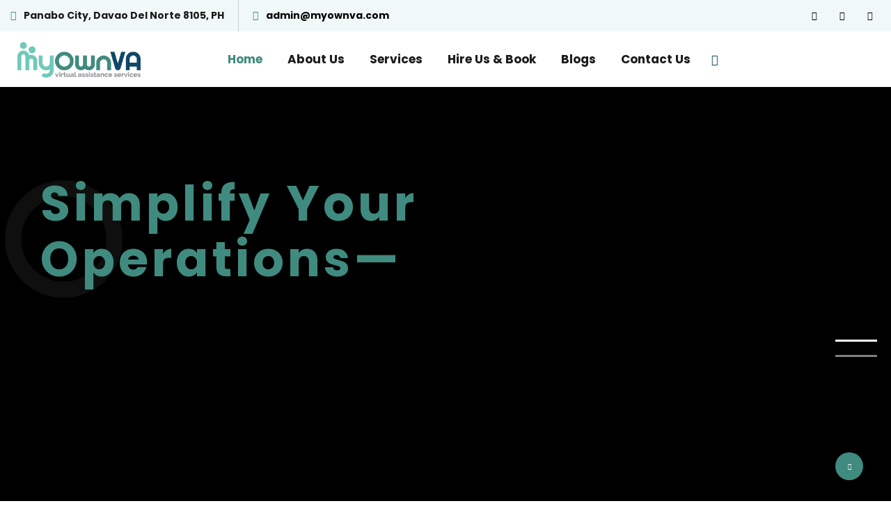

--- FILE ---
content_type: text/html; charset=UTF-8
request_url: https://myownva.com/
body_size: 43493
content:
<!DOCTYPE html>
<html lang="en-US" prefix="og: http://ogp.me/ns# fb: http://ogp.me/ns/fb#" class="no-js no-svg">
<head>
<meta charset="UTF-8">
<meta name="viewport" content="width=device-width, initial-scale=1">
<link rel="profile" href="https://gmpg.org/xfn/11">
<meta name='robots' content='index, follow, max-image-preview:large, max-snippet:-1, max-video-preview:-1' />
	<style>img:is([sizes="auto" i], [sizes^="auto," i]) { contain-intrinsic-size: 3000px 1500px }</style>
	
	<!-- This site is optimized with the Yoast SEO plugin v26.4 - https://yoast.com/wordpress/plugins/seo/ -->
	<title>MyOwnVa | Virtual Assistance Services</title>
	<link rel="canonical" href="https://myownva.com/" />
	<meta property="og:locale" content="en_US" />
	<meta property="og:type" content="website" />
	<meta property="og:title" content="MyOwnVa | Virtual Assistance Services" />
	<meta property="og:description" content="0 Project Completed 0 Happy Clients 0 Facebook Fans 0 Hours Billed on Upwork 0 Project Completed 0 Happy Clients 0 Project Completed 0 Happy Clients Support Services Some call them VAs, we call them Rockstars. Our dedicated in-house VAs handle administrative, operational, and specialized tasks, giving you more time to focus on strategy and" />
	<meta property="og:url" content="https://myownva.com/" />
	<meta property="og:site_name" content="MyOwnVa | Virtual Assistance Services" />
	<meta property="article:publisher" content="https://www.facebook.com/myownvirtualassistant" />
	<meta property="article:modified_time" content="2025-09-29T16:14:06+00:00" />
	<meta property="og:image" content="https://myownva.com/wp-content/uploads/2024/08/Checklist-icon-1.png" />
	<meta name="twitter:card" content="summary_large_image" />
	<script type="application/ld+json" class="yoast-schema-graph">{"@context":"https://schema.org","@graph":[{"@type":"WebPage","@id":"https://myownva.com/","url":"https://myownva.com/","name":"MyOwnVa | Virtual Assistance Services","isPartOf":{"@id":"https://myownva.com/#website"},"about":{"@id":"https://myownva.com/#organization"},"primaryImageOfPage":{"@id":"https://myownva.com/#primaryimage"},"image":{"@id":"https://myownva.com/#primaryimage"},"thumbnailUrl":"https://myownva.com/wp-content/uploads/2024/08/Checklist-icon-1.png","datePublished":"2024-08-01T11:23:56+00:00","dateModified":"2025-09-29T16:14:06+00:00","breadcrumb":{"@id":"https://myownva.com/#breadcrumb"},"inLanguage":"en-US","potentialAction":[{"@type":"ReadAction","target":["https://myownva.com/"]}]},{"@type":"ImageObject","inLanguage":"en-US","@id":"https://myownva.com/#primaryimage","url":"https://myownva.com/wp-content/uploads/2024/08/Checklist-icon-1.png","contentUrl":"https://myownva.com/wp-content/uploads/2024/08/Checklist-icon-1.png","width":60,"height":60},{"@type":"BreadcrumbList","@id":"https://myownva.com/#breadcrumb","itemListElement":[{"@type":"ListItem","position":1,"name":"Home"}]},{"@type":"WebSite","@id":"https://myownva.com/#website","url":"https://myownva.com/","name":"MyOwnVa | Virtual Assistance Services","description":"","publisher":{"@id":"https://myownva.com/#organization"},"potentialAction":[{"@type":"SearchAction","target":{"@type":"EntryPoint","urlTemplate":"https://myownva.com/?s={search_term_string}"},"query-input":{"@type":"PropertyValueSpecification","valueRequired":true,"valueName":"search_term_string"}}],"inLanguage":"en-US"},{"@type":"Organization","@id":"https://myownva.com/#organization","name":"MyOwnVa | Virtual Assistance Services","url":"https://myownva.com/","logo":{"@type":"ImageObject","inLanguage":"en-US","@id":"https://myownva.com/#/schema/logo/image/","url":"https://myownva.com/wp-content/uploads/2020/01/LOGO-SMALL-181x66-pixels.png","contentUrl":"https://myownva.com/wp-content/uploads/2020/01/LOGO-SMALL-181x66-pixels.png","width":181,"height":66,"caption":"MyOwnVa | Virtual Assistance Services"},"image":{"@id":"https://myownva.com/#/schema/logo/image/"},"sameAs":["https://www.facebook.com/myownvirtualassistant","https://www.pinterest.ph/myownvirtualassistant/"]}]}</script>
	<!-- / Yoast SEO plugin. -->


<link rel='dns-prefetch' href='//webapidevelopment.com' />
<link rel='dns-prefetch' href='//www.googletagmanager.com' />
<link rel="alternate" type="application/rss+xml" title="MyOwnVa | Virtual Assistance Services &raquo; Feed" href="https://myownva.com/feed/" />
<link rel="alternate" type="application/rss+xml" title="MyOwnVa | Virtual Assistance Services &raquo; Comments Feed" href="https://myownva.com/comments/feed/" />
<meta property="og:title" content="Main Home"/>
<meta property="og:type" content="article"/>
<meta property="og:url" content="https://myownva.com/"/>
<meta property="og:site_name" content="MyOwnVa | Virtual Assistance Services"/>
<meta property="og:description" content="0 Project Completed 0 Happy Clients 0 Facebook Fans 0 Hours Billed on Upwork 0 Project Completed 0 Happy Clients 0 Project Completed 0 Happy Clients Support Services Some call them VAs, we call them Rockstars. Our dedicated in-house VAs handle administrative, operational, and specialized tasks, giving you more time to focus on strategy and"/><script type="text/javascript">
/* <![CDATA[ */
window._wpemojiSettings = {"baseUrl":"https:\/\/s.w.org\/images\/core\/emoji\/16.0.1\/72x72\/","ext":".png","svgUrl":"https:\/\/s.w.org\/images\/core\/emoji\/16.0.1\/svg\/","svgExt":".svg","source":{"concatemoji":"https:\/\/myownva.com\/wp-includes\/js\/wp-emoji-release.min.js?ver=e3b8e4c9fbd503fc3dc836413235de51"}};
/*! This file is auto-generated */
!function(s,n){var o,i,e;function c(e){try{var t={supportTests:e,timestamp:(new Date).valueOf()};sessionStorage.setItem(o,JSON.stringify(t))}catch(e){}}function p(e,t,n){e.clearRect(0,0,e.canvas.width,e.canvas.height),e.fillText(t,0,0);var t=new Uint32Array(e.getImageData(0,0,e.canvas.width,e.canvas.height).data),a=(e.clearRect(0,0,e.canvas.width,e.canvas.height),e.fillText(n,0,0),new Uint32Array(e.getImageData(0,0,e.canvas.width,e.canvas.height).data));return t.every(function(e,t){return e===a[t]})}function u(e,t){e.clearRect(0,0,e.canvas.width,e.canvas.height),e.fillText(t,0,0);for(var n=e.getImageData(16,16,1,1),a=0;a<n.data.length;a++)if(0!==n.data[a])return!1;return!0}function f(e,t,n,a){switch(t){case"flag":return n(e,"\ud83c\udff3\ufe0f\u200d\u26a7\ufe0f","\ud83c\udff3\ufe0f\u200b\u26a7\ufe0f")?!1:!n(e,"\ud83c\udde8\ud83c\uddf6","\ud83c\udde8\u200b\ud83c\uddf6")&&!n(e,"\ud83c\udff4\udb40\udc67\udb40\udc62\udb40\udc65\udb40\udc6e\udb40\udc67\udb40\udc7f","\ud83c\udff4\u200b\udb40\udc67\u200b\udb40\udc62\u200b\udb40\udc65\u200b\udb40\udc6e\u200b\udb40\udc67\u200b\udb40\udc7f");case"emoji":return!a(e,"\ud83e\udedf")}return!1}function g(e,t,n,a){var r="undefined"!=typeof WorkerGlobalScope&&self instanceof WorkerGlobalScope?new OffscreenCanvas(300,150):s.createElement("canvas"),o=r.getContext("2d",{willReadFrequently:!0}),i=(o.textBaseline="top",o.font="600 32px Arial",{});return e.forEach(function(e){i[e]=t(o,e,n,a)}),i}function t(e){var t=s.createElement("script");t.src=e,t.defer=!0,s.head.appendChild(t)}"undefined"!=typeof Promise&&(o="wpEmojiSettingsSupports",i=["flag","emoji"],n.supports={everything:!0,everythingExceptFlag:!0},e=new Promise(function(e){s.addEventListener("DOMContentLoaded",e,{once:!0})}),new Promise(function(t){var n=function(){try{var e=JSON.parse(sessionStorage.getItem(o));if("object"==typeof e&&"number"==typeof e.timestamp&&(new Date).valueOf()<e.timestamp+604800&&"object"==typeof e.supportTests)return e.supportTests}catch(e){}return null}();if(!n){if("undefined"!=typeof Worker&&"undefined"!=typeof OffscreenCanvas&&"undefined"!=typeof URL&&URL.createObjectURL&&"undefined"!=typeof Blob)try{var e="postMessage("+g.toString()+"("+[JSON.stringify(i),f.toString(),p.toString(),u.toString()].join(",")+"));",a=new Blob([e],{type:"text/javascript"}),r=new Worker(URL.createObjectURL(a),{name:"wpTestEmojiSupports"});return void(r.onmessage=function(e){c(n=e.data),r.terminate(),t(n)})}catch(e){}c(n=g(i,f,p,u))}t(n)}).then(function(e){for(var t in e)n.supports[t]=e[t],n.supports.everything=n.supports.everything&&n.supports[t],"flag"!==t&&(n.supports.everythingExceptFlag=n.supports.everythingExceptFlag&&n.supports[t]);n.supports.everythingExceptFlag=n.supports.everythingExceptFlag&&!n.supports.flag,n.DOMReady=!1,n.readyCallback=function(){n.DOMReady=!0}}).then(function(){return e}).then(function(){var e;n.supports.everything||(n.readyCallback(),(e=n.source||{}).concatemoji?t(e.concatemoji):e.wpemoji&&e.twemoji&&(t(e.twemoji),t(e.wpemoji)))}))}((window,document),window._wpemojiSettings);
/* ]]> */
</script>

<link rel='stylesheet' id='image-hover-css' href='https://myownva.com/wp-content/plugins/vework-core/elementor-supports/assets/css/image-hover.min.css?ver=1.0' type='text/css' media='all' />
<link rel='stylesheet' id='font-awesome-css' href='https://myownva.com/wp-content/plugins/elementor/assets/lib/font-awesome/css/font-awesome.min.css?ver=4.7.0' type='text/css' media='all' />
<link rel='stylesheet' id='vework-core-style-css' href='https://myownva.com/wp-content/plugins/vework-core/elementor-supports/assets/css/style.css?ver=1.0' type='text/css' media='all' />
<style id='wp-emoji-styles-inline-css' type='text/css'>

	img.wp-smiley, img.emoji {
		display: inline !important;
		border: none !important;
		box-shadow: none !important;
		height: 1em !important;
		width: 1em !important;
		margin: 0 0.07em !important;
		vertical-align: -0.1em !important;
		background: none !important;
		padding: 0 !important;
	}
</style>
<style id='classic-theme-styles-inline-css' type='text/css'>
/*! This file is auto-generated */
.wp-block-button__link{color:#fff;background-color:#32373c;border-radius:9999px;box-shadow:none;text-decoration:none;padding:calc(.667em + 2px) calc(1.333em + 2px);font-size:1.125em}.wp-block-file__button{background:#32373c;color:#fff;text-decoration:none}
</style>
<style id='global-styles-inline-css' type='text/css'>
:root{--wp--preset--aspect-ratio--square: 1;--wp--preset--aspect-ratio--4-3: 4/3;--wp--preset--aspect-ratio--3-4: 3/4;--wp--preset--aspect-ratio--3-2: 3/2;--wp--preset--aspect-ratio--2-3: 2/3;--wp--preset--aspect-ratio--16-9: 16/9;--wp--preset--aspect-ratio--9-16: 9/16;--wp--preset--color--black: #000000;--wp--preset--color--cyan-bluish-gray: #abb8c3;--wp--preset--color--white: #FFF;--wp--preset--color--pale-pink: #f78da7;--wp--preset--color--vivid-red: #cf2e2e;--wp--preset--color--luminous-vivid-orange: #ff6900;--wp--preset--color--luminous-vivid-amber: #fcb900;--wp--preset--color--light-green-cyan: #7bdcb5;--wp--preset--color--vivid-green-cyan: #00d084;--wp--preset--color--pale-cyan-blue: #8ed1fc;--wp--preset--color--vivid-cyan-blue: #0693e3;--wp--preset--color--vivid-purple: #9b51e0;--wp--preset--color--dark-gray: #111;--wp--preset--color--light-gray: #767676;--wp--preset--gradient--vivid-cyan-blue-to-vivid-purple: linear-gradient(135deg,rgba(6,147,227,1) 0%,rgb(155,81,224) 100%);--wp--preset--gradient--light-green-cyan-to-vivid-green-cyan: linear-gradient(135deg,rgb(122,220,180) 0%,rgb(0,208,130) 100%);--wp--preset--gradient--luminous-vivid-amber-to-luminous-vivid-orange: linear-gradient(135deg,rgba(252,185,0,1) 0%,rgba(255,105,0,1) 100%);--wp--preset--gradient--luminous-vivid-orange-to-vivid-red: linear-gradient(135deg,rgba(255,105,0,1) 0%,rgb(207,46,46) 100%);--wp--preset--gradient--very-light-gray-to-cyan-bluish-gray: linear-gradient(135deg,rgb(238,238,238) 0%,rgb(169,184,195) 100%);--wp--preset--gradient--cool-to-warm-spectrum: linear-gradient(135deg,rgb(74,234,220) 0%,rgb(151,120,209) 20%,rgb(207,42,186) 40%,rgb(238,44,130) 60%,rgb(251,105,98) 80%,rgb(254,248,76) 100%);--wp--preset--gradient--blush-light-purple: linear-gradient(135deg,rgb(255,206,236) 0%,rgb(152,150,240) 100%);--wp--preset--gradient--blush-bordeaux: linear-gradient(135deg,rgb(254,205,165) 0%,rgb(254,45,45) 50%,rgb(107,0,62) 100%);--wp--preset--gradient--luminous-dusk: linear-gradient(135deg,rgb(255,203,112) 0%,rgb(199,81,192) 50%,rgb(65,88,208) 100%);--wp--preset--gradient--pale-ocean: linear-gradient(135deg,rgb(255,245,203) 0%,rgb(182,227,212) 50%,rgb(51,167,181) 100%);--wp--preset--gradient--electric-grass: linear-gradient(135deg,rgb(202,248,128) 0%,rgb(113,206,126) 100%);--wp--preset--gradient--midnight: linear-gradient(135deg,rgb(2,3,129) 0%,rgb(40,116,252) 100%);--wp--preset--font-size--small: 13px;--wp--preset--font-size--medium: 20px;--wp--preset--font-size--large: 36px;--wp--preset--font-size--x-large: 42px;--wp--preset--spacing--20: 0.44rem;--wp--preset--spacing--30: 0.67rem;--wp--preset--spacing--40: 1rem;--wp--preset--spacing--50: 1.5rem;--wp--preset--spacing--60: 2.25rem;--wp--preset--spacing--70: 3.38rem;--wp--preset--spacing--80: 5.06rem;--wp--preset--shadow--natural: 6px 6px 9px rgba(0, 0, 0, 0.2);--wp--preset--shadow--deep: 12px 12px 50px rgba(0, 0, 0, 0.4);--wp--preset--shadow--sharp: 6px 6px 0px rgba(0, 0, 0, 0.2);--wp--preset--shadow--outlined: 6px 6px 0px -3px rgba(255, 255, 255, 1), 6px 6px rgba(0, 0, 0, 1);--wp--preset--shadow--crisp: 6px 6px 0px rgba(0, 0, 0, 1);}:where(.is-layout-flex){gap: 0.5em;}:where(.is-layout-grid){gap: 0.5em;}body .is-layout-flex{display: flex;}.is-layout-flex{flex-wrap: wrap;align-items: center;}.is-layout-flex > :is(*, div){margin: 0;}body .is-layout-grid{display: grid;}.is-layout-grid > :is(*, div){margin: 0;}:where(.wp-block-columns.is-layout-flex){gap: 2em;}:where(.wp-block-columns.is-layout-grid){gap: 2em;}:where(.wp-block-post-template.is-layout-flex){gap: 1.25em;}:where(.wp-block-post-template.is-layout-grid){gap: 1.25em;}.has-black-color{color: var(--wp--preset--color--black) !important;}.has-cyan-bluish-gray-color{color: var(--wp--preset--color--cyan-bluish-gray) !important;}.has-white-color{color: var(--wp--preset--color--white) !important;}.has-pale-pink-color{color: var(--wp--preset--color--pale-pink) !important;}.has-vivid-red-color{color: var(--wp--preset--color--vivid-red) !important;}.has-luminous-vivid-orange-color{color: var(--wp--preset--color--luminous-vivid-orange) !important;}.has-luminous-vivid-amber-color{color: var(--wp--preset--color--luminous-vivid-amber) !important;}.has-light-green-cyan-color{color: var(--wp--preset--color--light-green-cyan) !important;}.has-vivid-green-cyan-color{color: var(--wp--preset--color--vivid-green-cyan) !important;}.has-pale-cyan-blue-color{color: var(--wp--preset--color--pale-cyan-blue) !important;}.has-vivid-cyan-blue-color{color: var(--wp--preset--color--vivid-cyan-blue) !important;}.has-vivid-purple-color{color: var(--wp--preset--color--vivid-purple) !important;}.has-black-background-color{background-color: var(--wp--preset--color--black) !important;}.has-cyan-bluish-gray-background-color{background-color: var(--wp--preset--color--cyan-bluish-gray) !important;}.has-white-background-color{background-color: var(--wp--preset--color--white) !important;}.has-pale-pink-background-color{background-color: var(--wp--preset--color--pale-pink) !important;}.has-vivid-red-background-color{background-color: var(--wp--preset--color--vivid-red) !important;}.has-luminous-vivid-orange-background-color{background-color: var(--wp--preset--color--luminous-vivid-orange) !important;}.has-luminous-vivid-amber-background-color{background-color: var(--wp--preset--color--luminous-vivid-amber) !important;}.has-light-green-cyan-background-color{background-color: var(--wp--preset--color--light-green-cyan) !important;}.has-vivid-green-cyan-background-color{background-color: var(--wp--preset--color--vivid-green-cyan) !important;}.has-pale-cyan-blue-background-color{background-color: var(--wp--preset--color--pale-cyan-blue) !important;}.has-vivid-cyan-blue-background-color{background-color: var(--wp--preset--color--vivid-cyan-blue) !important;}.has-vivid-purple-background-color{background-color: var(--wp--preset--color--vivid-purple) !important;}.has-black-border-color{border-color: var(--wp--preset--color--black) !important;}.has-cyan-bluish-gray-border-color{border-color: var(--wp--preset--color--cyan-bluish-gray) !important;}.has-white-border-color{border-color: var(--wp--preset--color--white) !important;}.has-pale-pink-border-color{border-color: var(--wp--preset--color--pale-pink) !important;}.has-vivid-red-border-color{border-color: var(--wp--preset--color--vivid-red) !important;}.has-luminous-vivid-orange-border-color{border-color: var(--wp--preset--color--luminous-vivid-orange) !important;}.has-luminous-vivid-amber-border-color{border-color: var(--wp--preset--color--luminous-vivid-amber) !important;}.has-light-green-cyan-border-color{border-color: var(--wp--preset--color--light-green-cyan) !important;}.has-vivid-green-cyan-border-color{border-color: var(--wp--preset--color--vivid-green-cyan) !important;}.has-pale-cyan-blue-border-color{border-color: var(--wp--preset--color--pale-cyan-blue) !important;}.has-vivid-cyan-blue-border-color{border-color: var(--wp--preset--color--vivid-cyan-blue) !important;}.has-vivid-purple-border-color{border-color: var(--wp--preset--color--vivid-purple) !important;}.has-vivid-cyan-blue-to-vivid-purple-gradient-background{background: var(--wp--preset--gradient--vivid-cyan-blue-to-vivid-purple) !important;}.has-light-green-cyan-to-vivid-green-cyan-gradient-background{background: var(--wp--preset--gradient--light-green-cyan-to-vivid-green-cyan) !important;}.has-luminous-vivid-amber-to-luminous-vivid-orange-gradient-background{background: var(--wp--preset--gradient--luminous-vivid-amber-to-luminous-vivid-orange) !important;}.has-luminous-vivid-orange-to-vivid-red-gradient-background{background: var(--wp--preset--gradient--luminous-vivid-orange-to-vivid-red) !important;}.has-very-light-gray-to-cyan-bluish-gray-gradient-background{background: var(--wp--preset--gradient--very-light-gray-to-cyan-bluish-gray) !important;}.has-cool-to-warm-spectrum-gradient-background{background: var(--wp--preset--gradient--cool-to-warm-spectrum) !important;}.has-blush-light-purple-gradient-background{background: var(--wp--preset--gradient--blush-light-purple) !important;}.has-blush-bordeaux-gradient-background{background: var(--wp--preset--gradient--blush-bordeaux) !important;}.has-luminous-dusk-gradient-background{background: var(--wp--preset--gradient--luminous-dusk) !important;}.has-pale-ocean-gradient-background{background: var(--wp--preset--gradient--pale-ocean) !important;}.has-electric-grass-gradient-background{background: var(--wp--preset--gradient--electric-grass) !important;}.has-midnight-gradient-background{background: var(--wp--preset--gradient--midnight) !important;}.has-small-font-size{font-size: var(--wp--preset--font-size--small) !important;}.has-medium-font-size{font-size: var(--wp--preset--font-size--medium) !important;}.has-large-font-size{font-size: var(--wp--preset--font-size--large) !important;}.has-x-large-font-size{font-size: var(--wp--preset--font-size--x-large) !important;}
:where(.wp-block-post-template.is-layout-flex){gap: 1.25em;}:where(.wp-block-post-template.is-layout-grid){gap: 1.25em;}
:where(.wp-block-columns.is-layout-flex){gap: 2em;}:where(.wp-block-columns.is-layout-grid){gap: 2em;}
:root :where(.wp-block-pullquote){font-size: 1.5em;line-height: 1.6;}
</style>
<link rel='stylesheet' id='contact-form-7-css' href='https://myownva.com/wp-content/plugins/contact-form-7/includes/css/styles.css?ver=6.1.3' type='text/css' media='all' />
<link rel='stylesheet' id='colorbox-style-css' href='https://myownva.com/wp-content/plugins/setmore-plus/inc/colorbox/colorbox.css?ver=e3b8e4c9fbd503fc3dc836413235de51' type='text/css' media='all' />
<link rel='stylesheet' id='bootstrap-css' href='https://myownva.com/wp-content/themes/vework/assets/css/bootstrap.min.css?ver=5.0' type='text/css' media='all' />
<link rel='stylesheet' id='font-awesome-brand-css' href='https://myownva.com/wp-content/themes/vework/assets/css/font-awesome.min.css?ver=6.5.1' type='text/css' media='all' />
<link rel='stylesheet' id='themify-icons-css' href='https://myownva.com/wp-content/themes/vework/assets/css/themify-icons.css?ver=1.0' type='text/css' media='all' />
<link rel='stylesheet' id='animate-css' href='https://myownva.com/wp-content/themes/vework/assets/css/animate.min.css?ver=3.5.1' type='text/css' media='all' />
<link rel='stylesheet' id='elementor-frontend-css' href='https://myownva.com/wp-content/plugins/elementor/assets/css/frontend.min.css?ver=3.31.5' type='text/css' media='all' />
<link rel='stylesheet' id='vework-style-css' href='https://myownva.com/wp-content/themes/vework/style.css?ver=1.0' type='text/css' media='all' />
<style id='vework-style-inline-css' type='text/css'>
body{color:#363636;font-family:Roboto;font-weight:400;font-size:16px;line-height:32px}h1{color:#1c1b1b;font-family:Poppins;font-weight:700;font-size:46px;line-height:56px}h2{color:#1c1b1b;font-family:Poppins;font-weight:700;font-size:36px;line-height:40px}h3{color:#1c1b1b;font-family:Poppins;font-weight:700;font-size:28px;line-height:32px}h4{color:#1c1b1b;font-family:Poppins;font-weight:700;font-size:20px;line-height:28px}h5{color:#1c1b1b;font-family:Poppins;font-weight:700;font-size:18px;line-height:28px}h6{color:#1c1b1b;font-family:Poppins;font-weight:800;font-size:16px;line-height:20px}a{color:#70c9b9}a:hover{color:#70c9b9}a:active{color:#70c9b9}.widget{color:#363636}.widget .widget-title{font-size:22px}.page-loader{background:url('https://myownva.com/wp-content/uploads/2024/08/New_Website_-_Loading_GIF_1.gif') 50% 50% no-repeat rgb(249,249,249)}.container,.boxed-container,.boxed-container .site-footer.footer-fixed,.custom-container{width:1170px}body .elementor-section.elementor-section-boxed>.elementor-container{max-width:1170px}.vework-content > .vework-content-inner{}.header-inner .main-logo img{max-height:90px}.header-inner .sticky-logo img{max-height:70px}.mobile-header-inner .mobile-logo img{max-height:40px}header.vework-header{}.topbar{color:#1c1b1b;font-family:Poppins;font-size:14px;background:#f0f9f8}.topbar a,.mobile-topbar-wrap a{color:#000000}.topbar a:hover,.mobile-topbar-wrap a:hover{color:#000000}.topbar a:active,.topbar a:focus,.mobile-topbar-wrap a:focus,.mobile-topbar-wrap a:active{color:#000000}.mobile-topbar-wrap{color:#1c1b1b;font-family:Poppins;font-size:14px;background:#f0f9f8}.topbar-items > li{height:45px ;line-height:45px }.header-sticky .topbar-items > li,.sticky-scroll.show-menu .topbar-items > li{height:45px ;line-height:45px }.topbar-items > li img{max-height:45px }.logobar{background:#ffffff}.logobar a{color:#104764}.logobar a:hover{color:#408b7f}.logobar a:active,.logobar a:focus,.logobar .vework-main-menu > li.current-menu-item > a,.logobar a.active{color:#408b7f}.logobar-items > li{height:120px ;line-height:120px }.header-sticky .logobar-items > li,.sticky-scroll.show-menu .logobar-items > li{height:80px ;line-height:80px }.logobar-items > li img{max-height:120px }.header-sticky .logobar,.sticky-scroll.show-menu .logobar{}.header-sticky .logobar a,.sticky-scroll.show-menu .logobar a{}.header-sticky .logobar a:hover,.sticky-scroll.show-menu .logobar a:hover{}.header-sticky .logobar a:active,.sticky-scroll.show-menu .logobar a:active,.header-sticky .logobar .vework-main-menu .current-menu-item > a,.header-sticky .logobar .vework-main-menu .current-menu-ancestor > a,.sticky-scroll.show-menu .logobar .vework-main-menu .current-menu-item > a,.sticky-scroll.show-menu .logobar .vework-main-menu .current-menu-ancestor > a,.header-sticky .logobar a.active,.sticky-scroll.show-menu .logobar a.active{}	.header-sticky .logobar img.custom-logo,.sticky-scroll.show-menu .logobar img.custom-logo{max-height:80px }.navbar{color:#1c1b1b;background:#ffffff}.navbar a{color:#104764}.navbar a:hover{color:#408b7f}.navbar a:active,.navbar a:focus,.navbar .vework-main-menu > .current-menu-item > a,.navbar .vework-main-menu > .current-menu-ancestor > a,.navbar a.active{color:#408b7f}.navbar-items > li{height:80px ;line-height:80px }.header-sticky .navbar-items > li,.sticky-scroll.show-menu .navbar-items > li{height:60px ;line-height:60px }.navbar-items > li img{max-height:80px }.header-sticky .navbar,.sticky-scroll.show-menu .navbar{color:#1c1b1b;background:#ffffff}.header-sticky .navbar a,.sticky-scroll.show-menu .navbar a{color:#104764}.header-sticky .navbar a:hover,.sticky-scroll.show-menu .navbar a:hover{color:#408b7f}.header-sticky .navbar a:active,.sticky-scroll.show-menu .navbar a:active,.header-sticky .navbar .vework-main-menu .current-menu-item > a,.header-sticky .navbar .vework-main-menu .current-menu-ancestor > a,.sticky-scroll.show-menu .navbar .vework-main-menu .current-menu-item > a,.sticky-scroll.show-menu .navbar .vework-main-menu .current-menu-ancestor > a,.header-sticky .navbar a.active,.sticky-scroll.show-menu .navbar a.active{color:#408b7f}.sticky-scroll.show-menu .navbar img.custom-logo{max-height:60px }.secondary-menu-area{width:350px }.secondary-menu-area{left:-350px}.secondary-menu-area.left-overlay,.secondary-menu-area.left-push{left:-350px}.secondary-menu-area.right-overlay,.secondary-menu-area.right-push{}.secondary-menu-area .secondary-menu-area-inner{}.secondary-menu-area a{}.secondary-menu-area a:hover{}.secondary-menu-area a:active{}.sticky-header-space{}.sticky-header-space li a{}.sticky-header-space li a:hover{}.sticky-header-space li a:active{}	.mobile-header-items > li{height:70px ;line-height:70px }.mobile-header{background:#ffffff}.mobile-header-items li a{color:#408b7f}.mobile-header-items li a:hover{color:#70c9b9}.mobile-header-items li a:active{color:#70c9b9}.header-sticky .mobile-header-items > li,.show-menu .mobile-header-items > li{height:70px;line-height:70px}.mobile-header .header-sticky,.mobile-header .show-menu{background:#ffffff}.header-sticky .mobile-header-items li a,.show-menu .mobile-header-items li a{color:#408b7f}.header-sticky .mobile-header-items li a:hover,.show-menu .mobile-header-items li a:hover{color:#70c9b9}.header-sticky .mobile-header-items li a:hover,.show-menu .mobile-header-items li a:hover{color:#70c9b9}.mobile-bar{}.mobile-bar li a{color:#408b7f}.mobile-bar li a:hover{color:#70c9b9}.mobile-bar li a:active,ul > li.current-menu-item > a,ul > li.current-menu-parent > a,ul > li.current-menu-ancestor > a,.vework-mobile-menu li.menu-item a.active{color:#70c9b9}ul.vework-main-menu > li > a,ul.vework-main-menu > li > .main-logo{color:#1c1b1b;font-family:Poppins;font-weight:700;font-size:17px}ul.dropdown-menu{}ul.dropdown-menu > li{color:#1c1b1b;font-family:Poppins;font-weight:700;font-size:16px}ul.dropdown-menu > li a,ul.mega-child-dropdown-menu > li a,.header-sticky ul.dropdown-menu > li a,.sticky-scroll.show-menu ul.dropdown-menu > li a,.header-sticky ul.mega-child-dropdown-menu > li a,.sticky-scroll.show-menu ul.mega-child-dropdown-menu > li a{color:#408b7f}ul.dropdown-menu > li a:hover,ul.mega-child-dropdown-menu > li a:hover,.header-sticky ul.dropdown-menu > li a:hover,.sticky-scroll.show-menu ul.dropdown-menu > li a:hover,.header-sticky ul.mega-child-dropdown-menu > li a:hover,.sticky-scroll.show-menu ul.mega-child-dropdown-menu > li a:hover{color:#70c9b9}ul.dropdown-menu > li a:active,ul.mega-child-dropdown-menu > li a:active,.header-sticky ul.dropdown-menu > li a:active,.sticky-scroll.show-menu ul.dropdown-menu > li a:active,.header-sticky ul.mega-child-dropdown-menu > li a:active,.sticky-scroll.show-menu ul.mega-child-dropdown-menu > li a:active,ul.dropdown-menu > li.current-menu-item > a,ul.dropdown-menu > li.current-menu-parent > a,ul.dropdown-menu > li.current-menu-ancestor > a,ul.mega-child-dropdown-menu > li.current-menu-item > a{color:#70c9b9}.vework-single-post .page-title-wrap-inner{color:#ffffff;background-image:url(https://myownva.com/wp-content/uploads/2020/08/page-bg-1.jpg);background-repeat:no-repeat;background-position:center center;background-size:cover;padding-top:83px;padding-bottom:75px}.vework-single-post .page-title-wrap a{color:#ffffff}.vework-single-post .page-title-wrap a:hover{color:#ffffff}.vework-single-post .page-title-wrap a:active{color:#ffffff}.vework-single-post .page-title-wrap-inner > .page-title-overlay{background:rgba(0,0,0,0.4)}.vework-blog .page-title-wrap-inner{color:#ffffff;background-image:url(https://myownva.com/wp-content/uploads/2020/08/page-bg-1.jpg);background-repeat:no-repeat;background-position:center center;background-size:cover;padding-top:83px;padding-bottom:75px}.vework-blog .page-title-wrap a{color:#ffffff}.vework-blog .page-title-wrap a:hover{color:#ffffff}.vework-blog .page-title-wrap a:active{color:#ffffff}.vework-blog .page-title-wrap-inner > .page-title-overlay{background:rgba(0,0,0,0.4)}.vework-page .page-title-wrap-inner{color:#ffffff;background-image:url(https://myownva.com/wp-content/uploads/2020/08/page-bg-1.jpg);background-repeat:no-repeat;background-position:center center;background-size:cover;padding-top:83px;padding-bottom:75px}.vework-page .page-title-wrap a{color:#ffffff}.vework-page .page-title-wrap a:hover{color:#ffffff}.vework-page .page-title-wrap a:active{color:#ffffff}.vework-page .page-title-wrap-inner > .page-title-overlay{background:rgba(0,0,0,0.4)}.vework-woo .page-title-wrap-inner{color:#ffffff;background-color:#141414;background-repeat:no-repeat;background-position:center center;background-size:cover;padding-top:84px;padding-bottom:84px}.vework-woo .page-title-wrap a{color:#ffd801}.vework-woo .page-title-wrap a:hover{color:#eaeaea}.vework-woo .page-title-wrap a:active{color:#ffd801}.vework-woo .page-title-wrap-inner > .page-title-overlay{background:rgba(0,0,0,0.4)}.vework-single-product .page-title-wrap-inner{color:#ffffff;background-color:#141414;background-repeat:no-repeat;background-position:center center;background-size:cover;padding-top:84px;padding-bottom:84px}.vework-single-product .page-title-wrap a{color:#ffd801}.vework-single-product .page-title-wrap a:hover{color:#eaeaea}.vework-single-product .page-title-wrap a:active{color:#ffd801}.vework-single-product .page-title-wrap-inner > .page-title-overlay{background:rgba(0,0,0,0.4)}.single-post-template .post-format-wrap{}.single-post-template .post-quote-wrap > .blockquote,.single-post-template .post-link-inner,.single-post-template .post-format-wrap .post-audio-wrap{}.blog-template .post-format-wrap{}.blog-template .post-quote-wrap > .blockquote,.blog-template .post-link-inner,.blog-template .post-format-wrap .post-audio-wrap{}.archive-template .post-format-wrap{}.archive-template .post-quote-wrap > .blockquote,.archive-template .post-link-inner,.archive-template .post-format-wrap .post-audio-wrap{}.post-quote-wrap > .blockquote{border-left-color:#408b7f}.single-post-template .post-quote-wrap > .blockquote{background-color:rgba(0,0,0,0.7)}.blog-template .post-quote-wrap > .blockquote{background-color:rgba(0,0,0,0.7)}.archive-template .post-quote-wrap > .blockquote{background-color:rgba(0,0,0,0.7)}.single-post-template .post-link-inner{background-color:rgba(0,0,0,0.7)}.blog-template .post-link-inner{background-color:rgba(0,0,0,0.7)}.archive-template .post-link-inner{background-color:rgba(0,0,0,0.7)}.post-overlay-items{}.post-overlay-items a{}.post-overlay-items a:hover{}.post-overlay-items a:hover{}.site-footer{background-color:#f0f9f8;background-repeat:no-repeat;background-position:center center;background-size:cover}.site-footer .widget{}.site-footer a{color:#000000}.site-footer a:hover{color:#000000}.site-footer a:hover{color:#000000}.footer-top-wrap{color:#ffffff;background-color:#f0f9f8;padding-top:80px}.footer-top-wrap .widget{color:#ffffff}.footer-top-wrap a{color:#ffffff}.footer-top-wrap a:hover{color:#ffffff}.footer-top-wrap a:hover{color:#ffffff}.footer-top-wrap .widget .widget-title{color:#ffffff}.footer-middle-wrap{color:#cccccc;background-color:transparent;padding-top:75px;padding-bottom:70px;margin-top:0px}.footer-middle-wrap .widget{color:#cccccc}.footer-middle-wrap a{color:#000000}.footer-middle-wrap a:hover{color:#000000}.footer-middle-wrap a:active{color:#000000}.footer-middle-wrap .widget .widget-title{color:#000000}.footer-bottom{color:#a3a3a3;background-color:#f0f9f8;background-repeat:inherit;background-size:inherit;background-attachment:inherit;border-top-width:1px;border-top-style:solid;border-top-color:#000000;padding-top:15px;padding-bottom:15px}.footer-bottom .widget{color:#a3a3a3}.footer-bottom a{color:#70c9b9}.footer-bottom a:hover{color:#ffffff}.footer-bottom a:active{color:#70c9b9}.footer-bottom-wrap .widget .widget-title{color:#000000}.theme-color{color:#408b7f}.gradient-bg{background:-webkit-linear-gradient(-155deg,#408b7f 0,#122948 100%);background:linear-gradient(-155deg,#408b7f 0,#122948 100%)}.theme-color-bg{background-color:#408b7f}.theme-color-hbg:hover{background-color:#408b7f !important}.secondary-color{color:#122948}.default-color{color:#408b7f !important}::selection{background:#408b7f}.error-404 .page-title{text-shadow:-1px -1px 0 #408b7f,1px -1px 0 #408b7f,-1px 1px 0 #000,1px 1px 0 #000}.top-sliding-toggle.ti-minus{border-top-color:#408b7f}.owl-dot.active span{background:#408b7f;border-color:#408b7f}.owl-prev,.owl-next{color:#122948;background:#408b7f}.owl-prev::before,.owl-next::before{border-color:#122948}.owl-prev:hover::before,.owl-next:hover::before{border-color:#122948}.owl-prev:hover,.owl-next:hover{color:#408b7f}.typo-a-white a:hover{color:#408b7f}.mobile-logo .main-logo a.site-title,.sticky-logo .mobile-logo .main-logo a.site-title,.secondary-menu-area .contact-widget-info span a:hover{color:#408b7f}.btn.btn-default.br-th{border-color:#408b7f !important}.header-button a.btn-gd{background:-webkit-linear-gradient(-150deg,#122948 5%,#408b7f 95%) !important;background:linear-gradient(-150deg,#122948 5%,#408b7f 95%) !important}.header-button a.btn-gd:hover{background:-webkit-linear-gradient(-150deg,#408b7f 5%,#122948 95%) !important;background:linear-gradient(-150deg,#408b7f 5%,#122948 95%) !important}.classic-navbar .vework-main-menu{background:#408b7f}.classic-navbar .vework-main-menu:before{border-bottom-color:#408b7f}.topbar-items .header-phone span,.topbar-items .header-email span,.topbar-items .header-address span,ul.mobile-topbar-items.nav li span,.topbar-items .social-icons li a:hover i{color:#408b7f}.vework-header.header-absolute.boxed-container .mini-cart-dropdown.dropdown,.page-header a.home-link{background:#122948}.header-button a.btn.btn-default:hover,.btn-default:hover,.btn.btn-default:hover,.vework-popup-wrapper a.btn:hover{background:#408b7f}header.full-width-container .topbar-items li{border-color:rgba(18,41,72,0.2)}.header-inner .logobar-inner .media i{color:#408b7f}.header-inner .logobar-inner .media i:after{background:#408b7f}.dropdown:hover > .dropdown-menu{border-color:#408b7f}.navbar ul ul ul.dropdown-menu li .nav-link:focus,ul.nav ul ul.dropdown-menu li .nav-link:focus{color:#408b7f}.navbar ul ul li.menu-btn a{color:#408b7f}.search-form .input-group input.form-control::-webkit-input-placeholder,.search-form .input-group input.form-control::-moz-placeholder,.search-form .input-group input.form-control::-ms-input-placeholder,.search-form .input-group input.form-control:-moz-placeholder{color:#408b7f !important}input[type="submit"]{background:rgba(64,139,127,0.2)}.wp-block-search .wp-block-search__button:hover,.widget_search .search-form .input-group .btn:hover,.mobile-bar-items .search-form .input-group .btn:hover{background:#408b7f}.btn,button,.btn.bordered:hover,.elementor-button,.feature-box-classic .feature-box-inner .feature-box-btn a::before,.error-404 a.home-link{background:rgba(64,139,127,0.2)}.default-btn a.elementor-button:hover,.btn.classic:hover,.section-title-wrapper a.btn:hover,.section-title-wrapper a.btn.inverse,.error-404 a.home-link:hover{background:#408b7f}.btn.link{color:#408b7f}.btn.bordered{color:#408b7f}.btn.btn-default.theme-color{background:#408b7f}.btn.btn-default.secondary-color{background:#122948}.rev_slider_wrapper .btn.btn-outline:hover{background-color:#408b7f;border-color:#408b7f}.rev_slider .btn.btn-default{border-color:#408b7f !important}select:focus{border-color:#408b7f}.close:before,.close:after,.full-search-wrapper .search-form .input-group .btn:hover,.full-search-wrapper .close::before,.full-search-wrapper .close::after{background:#408b7f}.full-search-wrapper .search-form .input-group .btn{background:rgba(64,139,127,0.2)}.nav-link:focus,.nav-link:hover{color:#408b7f}.zmm-dropdown-toggle{color:#408b7f}ul li.theme-color a{color:#408b7f !important}.top-meta ul li a.read-more,.bottom-meta ul li a.read-more{color:#408b7f}.single-post-template blockquote,.wp-block-quote.has-text-align-right{border-color:#122948}.single-post .post-meta li i.before-icon::before{color:#408b7f}.single-post .entry-meta ul li a:hover{color:#408b7f}.single-post-template .top-meta .post-meta ul.nav>li.nav-item::before,.single-post .post-meta>ul>li.nav-item .post-tags a:hover{background:#408b7f}.single-post-template .top-meta .post-meta > ul > li a:hover{color:#408b7f}.single-post-template .top-meta .post-meta > ul > li i,.post-navigation-wrapper .nav-links.custom-post-nav>div::before,.single-post-template blockquote:before{background:#408b7f}.post-comments-wrapper p.form-submit input:hover,.post-navigation-wrapper .nav-links.custom-post-nav>div a:hover{background-color:#408b7f}.single-post .author-info,.single-post-template article .article-inner> .top-meta{border-color:#408b7f}.post-comments-wrapper p.form-submit input,.post-navigation-wrapper .nav-links.custom-post-nav>div a,.single-post-template article .article-inner> .top-meta{background:rgba(64,139,127,0.2)}.post-navigation .nav-links .nav-next a,.post-navigation .nav-links .nav-previous a{border-color:#408b7f}.post-navigation .nav-links .nav-next a:hover,.post-navigation .nav-links .nav-previous a:hover,.custom-post-nav .prev-nav-link > a:hover,.custom-post-nav .next-nav-link > a:hover{background-color:#408b7f}.custom-post-nav .prev-nav-link > a,.custom-post-nav .next-nav-link > a{background:rgba(64,139,127,0.2)}.custom-post-nav .prev-nav-link a::before,.custom-post-nav .next-nav-link a::before{background-color:#122948}.post-navigation-wrapper .nav-links.custom-post-nav>div > a:hover{color:#408b7f}.calendar_wrap th,tfoot td,.wp-block-calendar table th{background:#408b7f}.widget_archive li:before{color:#408b7f}.site-footer .widget_archive li:before{color:#408b7f}.widget.widget_tag_cloud a.tag-cloud-link:hover,.wp-block-tag-cloud a.tag-cloud-link:hover{background:#408b7f}.null-instagram-feed p a{background:#408b7f}.widget .menu-item-object-vework-services a{background:#408b7f}.site-footer .widget .menu-item-object-vework-services.current-menu-item a:hover,.widget ul li.menu-item a:before{color:#408b7f}.widget-area .widget .menu-item-object-vework-services.current-menu-item a,.widget-area .widget .menu-services-menu-container ul > li > a:hover{background:#122948}.widget-area .widget .menu-item-object-vework-services.current-menu-item a::after,.widget-area .widget .menu-item-object-vework-services a:hover::after{border-right-color:#408b7f}.widget-area .widget .menu-services-menu-container ul > li > a::after{border-right-color:#122948;background:#408b7f}.widget .menu-item-object-vework-service a{border-color:#408b7f}.grid-layout .article-inner> footer.entry-footer .bottom-meta{background:rgba(64,139,127,0.2)}.grid-layout .article-inner .top-meta a.read-more::before,.grid-layout .article-inner .entry-footer .bottom-meta a.read-more::before,.vework-single-post .post-comments .comment-reply-link:before,.comment-meta .comment-reply-link:before,.grid-layout .article-inner> footer.entry-footer .bottom-meta .post-author span.author-name:hover,.grid-layout .article-inner> footer.entry-footer .bottom-meta .post-date a:hover{color:#408b7f}.grid-layout .top-meta .post-author span.author-name:hover{color:#408b7f !important}.grid-layout .article-inner> footer.entry-footer .bottom-meta .post-date i,.grid-layout .article-inner> footer.entry-footer .bottom-meta .post-more .read-more:hover::before,.grid-layout .top-meta .post-meta>ul>li.nav-item .post-category a:hover{background:#122948}.grid-layout article .top-meta .post-date::before,.grid-layout .top-meta .post-meta>ul>li.nav-item .post-category a{background:#408b7f}.grid-layout h3.entry-title a:hover,.grid-layout .top-meta .post-meta>ul>li.nav-item .post-date a,.grid-layout .article-inner> footer.entry-footer .bottom-meta .post-more .read-more{color:#408b7f}.grid-layout h3.entry-title::before{border-bottom-color:#408b7f}.zozo_advance_tab_post_widget .nav-tabs .nav-item.show .nav-link,.widget .nav-tabs .nav-link.active{background:#408b7f}.back-to-top > i{background:#408b7f}.entry-title a:hover{color:#408b7f}.title-separator.separator-border,.section-title-wrapper .title-wrap .sub-title{background-color:#408b7f}.pricing-style-2 .pricing-title::before{background-image:url(https://myownva.com/wp-content/themes/vework/assets/images/divider-img.png)}.pricing-style-1 ul.pricing-features-list > li::before{color:#408b7f}.section-title-wrapper.sep-light .title-wrap .section-title::before{background-image:url(https://myownva.com/wp-content/themes/vework/assets/images/divider-img-lt.png)}.twitter-3 .tweet-info{border-color:#408b7f}.twitter-wrapper.twitter-dark a{color:#408b7f}.price-text{color:#408b7f}.pricing-style-1.pricing-list-active .pricing-inner-wrapper{background-color:#408b7f}.pricing-style-1 .pricing-inner-wrapper > .pricing-table-head::before{background-color:#122948}.pricing-style-1 .pricing-table-info .price-text{color:#408b7f}.pricing-style-1 .pricing-table-info > .price-before{color:#122948}.pricing-style-2 .price-text p{color:#408b7f}.pricing-style-3 .pricing-title::before,.pricing-style-3 .pricing-title::after,.pricing-style-3 ul.pricing-features-list li:before{background-color:#408b7f}.ct-price-table .pricing-table-wrapper .price-before > *{background-color:#122948}.theme-gradient-bg{background:-webkit-linear-gradient(-150deg,#122948 35%,#408b7f 65%) !important;background:linear-gradient(-150deg,#122948 35%,#408b7f 65%) !important}.compare-pricing-wrapper .pricing-table-head,.compare-features-wrap{background:#408b7f}.compare-pricing-style-3.compare-pricing-wrapper .btn:hover{background:#408b7f}.counter-wrapper.dashed-secondary-color.counter-style-1{border-color:#408b7f}.counter-wrapper.dashed-theme-color.counter-style-1{border-color:#408b7f}.counter-style-classic::after{background:#408b7f}.counter-value span.counter-suffix{color:#408b7f}.counter-wrapper.counter-style-2 .counter-value h3{background:-webkit-linear-gradient(-150deg,#122948 35%,#408b7f 65%);background:linear-gradient(-150deg,#122948 35%,#408b7f 65%);-webkit-background-clip:text;-webkit-text-fill-color:transparent}.counter-wrapper.ct-counter,.counter-style-modern:hover,.counter-style-modern:hover::after{background:-webkit-linear-gradient(-150deg,#122948 5%,#408b7f 95%);background:linear-gradient(-150deg,#122948 5%,#408b7f 95%)}.day-counter-modern .day-counter > *:after{background:rgba(64,139,127,0.1)}span.typing-text,.typed-cursor{color:#408b7f}.testimonial-light .client-name:hover{color:#408b7f}.testimonial-wrapper.testimonial-default .testimonial-inner > *.testimonial-info a.client-name{color:#408b7f}.testimonial-wrapper.testimonial-default .testimonial-inner > .testimonial-thumb img{box-shadow:0 3px 20px 0 rgba(64,139,127,0.47)}.testimonial-wrapper.testimonial-1 a.client-name:hover,.testimonial-wrapper.testimonial-1 .client-designation,.testimonial-wrapper.testimonial-modern .testimonial-inner .testimonial-rating i.ti-star{color:#408b7f}.testimonial-wrapper.testimonial-1 .testimonial-inner::after,.single-vework-testimonial .testimonial-info .testimonial-img:before,.testimonial-list .testimonial-list-item .testimonial-info > *.client-designation::before{background-color:#408b7f}.vework-content .testimonial-2 .testimonial-inner:hover,.vework-content .testimonial-2 .testimonial-inner:hover .testimonial-thumb img{border-color:#408b7f}.testimonial-wrapper.testimonial-3 .testimonial-inner .testimonial-info .client-name,.testimonial-wrapper.testimonial-3 .testimonial-inner .testimonial-excerpt .testimonial-excerpt-icon i,.testimonial-wrapper.testimonial-default .testimonial-inner:before{color:#408b7f !important}.testimonial-classic.testimonial-wrapper a.client-name,.testimonial-list .testimonial-list-item .testimonial-info a.client-name{color:#408b7f}.testimonial-wrapper.testimonial-dark.testimonial-classic .testimonial-inner .testimonial-info a.client-name{color:#122948}.testimonial-list .testimonial-list-item .testimonial-thumb::before{background-image:url(https://myownva.com/wp-content/themes/vework/assets/images/quote.png)}.testimonial-wrapper.testimonial-default .testimonial-inner:before{background-image:url(https://myownva.com/wp-content/themes/vework/assets/images/quote-3.png)}.testimonial-wrapper.testimonial-modern .testimonial-inner .testimonial-excerpt::before{background-image:url(https://myownva.com/wp-content/themes/vework/assets/images/quote-2.png)}.testimonial-wrapper.testimonial-modern.testimonial-light .testimonial-inner .testimonial-thumb::before{background-image:url(https://myownva.com/wp-content/themes/vework/assets/images/quote-lt-2.png)}.testimonial-wrapper.testimonial-modern .testimonial-inner .testimonial-thumb::before{background-color:#122948}.testimonial-wrapper.testimonial-modern.testimonial-light .testimonial-inner .testimonial-thumb::before{background-color:#408b7f}.testimonial-list .testimonial-list-item .testimonial-thumb::after{background-color:#122948}.testimonial-wrapper.testimonial-modern .testimonial-name a.client-name::before{border-top-color:#408b7f}.events-date{border-color:#408b7f}.event-inner .event-schedule-inner .tab-content i{color:#408b7f}.event-details-wrap ul li:before{background:-webkit-linear-gradient(-150deg,#122948 35%,#408b7f 65%);background:linear-gradient(-150deg,#122948 35%,#408b7f 65%)}.event-details-wrap ul li:after{border-color:#408b7f}.nav.pagination > li.nav-item.active a,.nav.pagination > li.nav-item span,.nav.pagination > li.nav-item a,.nav.pagination > li.nav-item:focus a{background:#408b7f;border-color:#408b7f}.post-comments .page-numbers{background:#408b7f}.vework-sticky-wrapper.text_trigger a,a.vework-sticky-trigger{background:#408b7f}.team-wrapper.team-default .team-inner .team-designation h6,.team-info .team-title h2,.team-default .client-name{color:#408b7f}.team-modern .team-name a::after,span.animate-bubble-box:before{background:#408b7f;filter:drop-shadow(0 1px 2px rgba(64,139,127,0.5))}span.animate-bubble-box:after{background:#408b7f;filter:drop-shadow(0 1px 2px rgba(64,139,127,0.5))}span.animate-bubble-box{box-shadow:0 0 1px 0 rgba(64,139,127,0.1),0 0 1px 0 rgba(64,139,127,0.1) inset}.team-wrapper.team-default .team-inner .team-thumb .team-social-wrap ul li a:hover,.team-wrapper.team-classic .team-social-wrap ul.social-icons > li > a:hover{background:#122948}.team-wrapper.team-modern .team-inner > .team-thumb{border-color:#408b7f}.team-wrapper.team-classic .team-inner .team-info-wrap .team-designation,.team-wrapper.team-modern .team-inner:hover > .team-designation h6{color:#408b7f}.team-wrapper.team-classic .team-social-wrap ul.social-icons > li > a{background:#408b7f}.single-vework-team .team-img img.wp-post-image{border-color:#408b7f}.timeline-style-2 .timeline > li > .timeline-panel{border-color:#408b7f}.timeline-sep-title{color:#408b7f}.timeline-style-2 .timeline > li > .timeline-panel:before{border-left-color:#408b7f;border-right-color:#408b7f}.timeline-style-2 .timeline > li > .timeline-panel:after{border-left-color:#408b7f;border-right-color:#408b7f}.timeline-style-3 .timeline > li > .timeline-sep-title{background:#408b7f}.cd-horizontal-timeline .events{background:#408b7f}.cd-horizontal-timeline .events a.selected::after{background-color:#408b7f;border-color:#408b7f}.cd-timeline-navigation a{border-color:#408b7f}.cd-horizontal-timeline .events-content em{color:#408b7f}.cd-horizontal-timeline .events-content li{border-color:#408b7f}.cd-horizontal-timeline .events-content li .tl-triangle{border-bottom-color:#408b7f}.cd-horizontal-timeline .events-content li > h2{color:#408b7f}.portfolio-wrapper.portfolio-style-modern .post-overlay-items a:hover,.portfolio-style-classic .post-overlay-items > .portfolio-popup-icon a,.portfolio-style-classic .post-overlay-items > .portfolio-link-icon a,.portfolio-meta-list>li a:hover{color:#408b7f !important}.portfolio-style-modern .isotope-filter ul li.active a,.portfolio-style-modern .isotope-filter ul li:hover a,.portfolio-masonry-layout .portfolio-angle .portfolio-title h4:after{background-color:#408b7f}.portfolio-style-classic .post-overlay-items > .portfolio-popup-icon a:hover,.portfolio-style-classic .post-overlay-items > .portfolio-link-icon a:hover,.portfolio-style-modern .post-overlay-items> .portfolio-link-icon a,.portfolio-style-modern .post-overlay-items> .portfolio-popup-icon a,.portfolio-style-classic .post-overlay-items .bottom-meta .post-more a.read-more::before{background-color:#408b7f}.portfolio-style-classic .post-overlay-items .bottom-meta .post-more a.read-more::before{border-color:#122948}.portfolio-style-classic .post-overlay-items > .portfolio-popup-icon a,.portfolio-style-classic .post-overlay-items > .portfolio-link-icon a,.portfolio-wrapper.portfolio-style-default .entry-title{border-color:#408b7f}.portfolio-default .portfolio-wrap .portfolio-content-wrap,.portfolio-wrapper.portfolio-style-default .post-overlay-items .post-category a{background-color:#408b7f}.portfolio-default .portfolio-overlay .portfolio-title a:after{background-color:rgba(64,139,127,0.5)}.portfolio-style-default .portfolio-link-icon a,.portfolio-style-default .portfolio-popup-icon a{background-color:#122948}.portfolio-wrapper.portfolio-style-default .owl-prev:hover,.portfolio-wrapper.portfolio-style-default .owl-next:hover{background-color:#122948;border-color:#122948}.portfolio-classic .portfolio-wrap .portfolio-content-wrap .portfolio-read-more a,.portfolio-angle .portfolio-wrap .portfolio-content-wrap .portfolio-read-more a{color:#408b7f}.portfolio-classic .portfolio-wrap .portfolio-content-wrap .portfolio-read-more a:hover,.portfolio-angle .portfolio-wrap .portfolio-content-wrap .portfolio-read-more a:hover,.portfolio-single.portfolio-model-2 .portfolio-meta-title-wrap > h6 i{background-color:#408b7f}.portfolio-single.portfolio-model-2 .portfolio-details .portfolio-meta-wrap::before{border-top-color:#408b7f}.portfolio-model-4 .portfolio-info .portfolio-meta .portfolio-meta-list > li ul.portfolio-categories a:hover{color:#408b7f}.single-vework-portfolio .portfolio-title h3::after,.single-vework-portfolio .portfolio-related-slider h4::after,.portfolio-related-slider .related-title{background-color:#408b7f}.portfolio-creative .portfolio-wrap:hover .portfolio-content-wrap{background-color:#408b7f}span.portfolio-meta-icon{color:#408b7f}.portfolio-filter.filter-1 ul > li.active > a,.portfolio-filter.filter-1 ul > li > a:hover{background-color:#408b7f}.portfolio-filter.filter-1 ul > li > a,.portfolio-filter.filter-1 ul > li > a:hover{border:solid 1px #408b7f}.portfolio-filter.filter-1 ul > li > a{border-color:#408b7f}.portfolio-filter.filter-1 a.portfolio-filter-item,.portfolio-style-classic .entry-title h4 a{color:#408b7f}.portfolio-masonry-layout .portfolio-classic .portfolio-content-wrap{background:#408b7f}.portfolio-filter.filter-2 .active a.portfolio-filter-item{color:#408b7f}.portfolio-filter.filter-2 li a:after{background-color:#408b7f}.portfolio-slide .portfolio-content-wrap{background:#408b7f}.portfolio-minimal .portfolio-overlay-wrap:before,.portfolio-minimal .portfolio-overlay-wrap:after{border-color:#408b7f}.portfolio-classic .portfolio-overlay-wrap:before{border-color:#408b7f}.portfolio-archive-title a:hover{color:#408b7f}.portfolio-filter.filter-3 a.portfolio-filter-item{color:#408b7f}.portfolio-filter.filter-3 li.active a.portfolio-filter-item{background:#408b7f}.feature-box-classic::before,.feature-box-wrapper.ct-process .feature-box-inner .fbox-number,.feature-box-wrapper.ct-process .feature-box-inner .fbox-number::before{background:#408b7f}.icon-theme-color,.feature-box-wrapper .fbox-content a:hover{color:#408b7f}.feature-box-wrapper .btn.bordered:hover{border-color:#408b7f}.feature-box-wrapper.feature-ser:hover .feature-box-btn .btn.link,.feature-box-wrapper.feature-ser:hover .feature-box-btn .btn.link:after{color:#408b7f}.feature-ser:hover .feature-box-btn .btn.link::after,.feature-box-wrapper.img-bf .feature-box-image::before{background:#408b7f}.feature-box-wrapper.border-hover-color:hover{border-bottom-color:#408b7f !important}.feature-box-wrapper > .feature-box-title .section-title .title-bottom-line{background-color:#408b7f}.feature-box-btn .btn.link{color:#408b7f}.feature-box-btn .btn.link::after{color:#408b7f}.feature-box-wrapper.radius-design:hover,.feature-box-wrapper.radius-design.section-active{background-color:#408b7f !important;border-color:#408b7f !important}.feature-box-wrapper.radius-design .invisible-number{color:#408b7f}.feature-box-style-1 .feature-box-btn .btn.link:hover,.feature-box-style-1 .feature-box-btn .btn.link:hover::after,.feature-box-classic .feature-box-inner .feature-box-btn a:hover{color:#408b7f}.feature-box-style-2:hover{background-color:#408b7f}.feature-box-style-3 .invisible-number{color:#408b7f}.feature-box-style-3::after,.bf-sh .elementor-image::before{background-color:#408b7f}.feature-box-modern{border-color:#408b7f}.feature-box-classic.lt-style .feature-box-image img{border-color:#122948}.feature-box-wrapper.feature-box-modern::before{background:#122948}.feature-box-wrapper.ct-slash-box .feature-box-icon::before{background:-webkit-linear-gradient(-150deg,#122948 35%,#408b7f 65%);background:linear-gradient(-150deg,#122948 35%,#408b7f 65%)}.feature-box-wrapper:hover .feature-box-icon.theme-hcolor-bg{background:-webkit-linear-gradient(-150deg,#122948 35%,#408b7f 65%);background:linear-gradient(-150deg,#122948 35%,#408b7f 65%)}.feature-box-classic .feature-box-image::after,.feature-box-wrapper.feature-box-modern::after{background-image:url(https://myownva.com/wp-content/themes/vework/assets/images/strip-circle.png)}[class^='imghvr-shutter-out-']:before,[class*=' imghvr-shutter-out-']:before,[class^='imghvr-shutter-in-']:after,[class^='imghvr-shutter-in-']:before,[class*=' imghvr-shutter-in-']:after,[class*=' imghvr-shutter-in-']:before,[class^='imghvr-reveal-']:before,[class*=' imghvr-reveal-']:before{background-color:#408b7f}.image-grid-inner:after{background:#408b7f}.service-wrapper a.read-more.btn,.service-wrapper.service-classic .service-inner .service-title a:hover{color:#408b7f}.service-wrapper.service-default .service-inner:hover a.read-more.btn,.service-wrapper.service-default .service-inner::after,.service-modern .service-inner .service-title a::before,.service-wrapper.service-modern .service-icon-img-wrap,.service-wrapper.service-modern .service-inner .post-more a:hover,.service-wrapper.service-modern .service-inner .post-more a::after{background:#408b7f}.service-wrapper.service-default .service-icon-img-wrap:nth-child(2):before{box-shadow:0 3px 20px 0 rgba(64,139,127,0.47)}.service-wrapper.service-default .service-icon-img-wrap:nth-child(2)::before,.service-wrapper.service-classic .service-inner .service-icon-img-wrap img{background:#122948}.service-wrapper a.read-more.btn,.service-wrapper.service-default a.read-more.btn:hover,.service-wrapper.service-default a.read-more.btn:focus,.service-wrapper.service-default .service-inner > .service-title a{color:#408b7f}.service-wrapper.service-classic .service-inner:hover .service-thumb img,.service-classic .owl-carousel .owl-item.active.center .service-inner .service-thumb img{border-color:#408b7f}.active .round-tab-head{background-image:-webkit-linear-gradient(0deg,#408b7f 0,rgba(64,139,127,0.4) 100%)}.top-meta ul li i,.bottom-meta ul li i{color:#408b7f}.blog-style-3 .post-thumb{border-color:#408b7f}.blog-wrapper .blog-inner .top-meta a.read-more,article.post .bottom-meta a.read-more::before,.grid-layout .article-inner> footer.entry-footer .bottom-meta .post-more .read-more::before,.services-read-more .read-more::before,.blog-style-default .blog-inner .bottom-meta ul li a.read-more{background:#408b7f}.blog-wrapper .blog-inner .top-meta a.read-more::after,.blog-wrapper .blog-inner .bottom-meta a.read-more::after,.services-read-more .read-more::after{background:-webkit-linear-gradient(left,#408b7f 0,rgba(237,66,102,0) 100%);background:linear-gradient(to right,#408b7f 0,rgba(237,66,102,0) 100%);background:-moz-linear-gradient(left,#408b7f 0,rgba(237,66,102,0) 100%)}.sticky-date .post-date,.vework-toggle-post-wrap .switch input:checked + .slider,.grid-layout .top-meta ul.nav li .post-author a .author-name::before{background-color:#408b7f}.vework-toggle-post-wrap .switch input:focus + .slider{box-shadow:0 0 1px #408b7f}.grid-layout .top-meta ul.nav li .post-author a .author-name,.blog-style-default .blog-inner .bottom-meta .post-date a i,.blog-style-default .blog-inner .post-overlay-items .post-category a,.blog-style-default .blog-inner .bottom-meta ul li a.read-more:hover,.blog-style-default .blog-inner .bottom-meta ul li a.read-more:hover{background:#122948}.blog-style-default .blog-inner .top-meta ul li a,.blog-style-default .blog-inner .bottom-meta .post-date a,.grid-layout .top-meta .post-author span.author-name,.blog-style-classic-pro .post-date a{color:#408b7f !important}.blog-style-default .blog-inner .bottom-meta .post-date a:hover{color:#122948 !important}.blog-style-default .blog-inner .top-meta .post-date a::before,.blog-style-list .post-date a,.blog-style-classic .post-overlay-items .post-date a{background:#408b7f}.blog-style-classic .blog-inner .top-meta li a:hover,.blog-style-classic .bottom-meta .post-more a.read-more:hover,.blog-style-classic .bottom-meta .post-more a.read-more,.blog-style-modern .blog-inner .top-meta .post-author .author-name{color:#408b7f !important}.blog-style-classic .bottom-meta .post-more::before,.blog-style-classic .blog-inner .entry-title > *::before{border-bottom-color:#408b7f}.blog-style-modern .post-date a i{color:#122948 !important}.blog-style-modern .blog-inner .post-more a.read-more:hover{color:#408b7f !important}.blog-style-classic .post-overlay-items .post-more a{box-shadow:0 3px 20px 0 rgba(64,139,127,0.47)}.blog-style-classic .post-overlay-items .post-more a,.blog-style-modern .blog-inner .post-more a.read-more::before{background:#122948}.blog-style-modern .blog-inner .post-overlay-items .post-category a{background:#408b7f}.blog-style-modern .blog-inner .post-thumb::before{background:rgba(18,41,72,0.5)}.blog-style-modern .blog-inner .top-meta ul li a{color:#408b7f}.contact-widget-info > p > span:before,.contact-info-wrapper .icons::before{color:#408b7f}.contact-info-wrapper.contact-info-style-2 .contact-mail a:hover{color:#408b7f}.widget-area input.wpcf7-form-control.wpcf7-submit,.contact-form-wrapper .wpcf7 input[type="submit"]{background:rgba(64,139,127,0.2)}.contact-form-grey .wpcf7 input.wpcf7-submit,.contact-form-classic .wpcf7 input[type="submit"],.contact-form-wrapper .wpcf7 input[type="submit"]:hover,.widget-area input.wpcf7-form-control.wpcf7-submit:hover{background:#408b7f}.contact-form-wrapper.cf-default select.wpcf7-form-control,.vework-popup-content .wpcf7-form-control-wrap select.wpcf7-form-control{background-image:url(https://myownva.com/wp-content/themes/vework/assets/images/icon-select.png)}.content-carousel-wrapper .owl-nav > *:hover{color:#408b7f}.shape-arrow .wpb_column:nth-child(2) .feature-box-wrapper,.shape-arrow .wpb_column:last-child .feature-box-wrapper{background:#408b7f}.shape-arrow .wpb_column:first-child .feature-box-wrapper::before,.shape-arrow .wpb_column:nth-child(3) .feature-box-wrapper::before{border-top-color:#408b7f;border-bottom-color:#408b7f}.shape-arrow .wpb_column .feature-box-wrapper::before,.shape-arrow .wpb_column .feature-box-wrapper::after,.shape-arrow .wpb_column:nth-child(2) .feature-box-wrapper::before,.shape-arrow .wpb_column:nth-child(2) .feature-box-wrapper::after,.shape-arrow .wpb_column:last-child .feature-box-wrapper::before,.shape-arrow .wpb_column:last-child .feature-box-wrapper::after{border-left-color:#408b7f}.wpbc_booking_form_structure .wpbc_structure_form .form-group .btn-default{background:-webkit-linear-gradient(-144deg,#122948 15%,#408b7f 85%);background:linear-gradient(-144deg,#122948 15%,#408b7f 85%)}.woocommerce p.stars a{color:#408b7f}.woocommerce .product .onsale{background-color:#408b7f}.woocommerce ul.products li.product .price,.woocommerce .product .price,.woocommerce.single .product .price,.woocommerce .product .price ins,.woocommerce.single .product .price ins,.woocommerce ul.products.owl-carousel .loop-product-wrap ins .woocommerce-Price-amount.amount,.woocommerce .summary .product_meta>span span:hover,.woocommerce .summary .product_meta>span a:hover{color:#408b7f !important}.woocommerce div.product .product_title,.woocommerce ul.products li.product .woocommerce-loop-product__title:hover,.loop-product-wrap .price > .woocommerce-Price-amount{color:#408b7f}.woocommerce .widget_price_filter .ui-slider .ui-slider-range{background-color:#408b7f}.dropdown-menu.cart-dropdown-menu .mini-view-cart a,.vework-sticky-cart .mini-view-cart a,.dropdown-menu.wishlist-dropdown-menu .mini-view-wishlist a,.vework-sticky-wishlist .mini-view-wishlist a,.woocommerce .button::before,.woocommerce #review_form #respond .form-submit input:hover{background:#408b7f}.woocommerce table.shop_table.woocommerce-checkout-review-order-table thead th{background:#408b7f !important}.woocommerce .button,.woocommerce #review_form #respond .form-submit input{background-color:rgba(64,139,127,0.2)}.woocommerce-info,.woocommerce-message{border-top-color:#408b7f}.woocommerce-info::before,.woocommerce-message::before{color:#408b7f}.form-control:focus,.woocommerce form .form-row input.input-text:focus,.woocommerce form .form-row textarea:focus,.woocommerce form .form-row .input-text:focus,.woocommerce-page form .form-row .input-text:focus,.select2-container--default.select2-container--open.select2-container--below .select2-selection--single{border-color:#408b7f !important}.woocommerce nav.woocommerce-pagination ul li,.woocommerce nav.woocommerce-pagination ul li a:active,.woocommerce nav.woocommerce-pagination ul li a:focus{background-color:#408b7f;border-color:#408b7f}.woo-top-meta select{background-image:url(https://myownva.com/wp-content/themes/vework/assets/images/icon-select.png)}.woocommerce ul.products li.product .loop-product-wrap .woo-thumb-wrap .product-icons-pack > a:hover{background-color:#408b7f}.woocommerce .widget.widget_product_categories li a:hover,.woocommerce div.product form.cart .group_table td.woocommerce-grouped-product-list-item__price span.woocommerce-Price-amount.amount,.woocommerce div.product .stock{color:#408b7f}.woocommerce .widget.widget_product_categories li a::before{color:#408b7f}.widget.widget_product_tag_cloud a.tag-cloud-link:hover{background-color:#408b7f;border-color:#408b7f}.woocommerce ul.products li.product .loop-product-wrap .woo-thumb-wrap .product-icons-pack > a,.woocommerce #content input.button,.woocommerce button.button.alt,.woocommerce #respond input#submit,.woocommerce a.button,.woocommerce button.button,.woocommerce input.button,.woocommerce-page #content input.button,.woocommerce-page #respond input#submit,.woocommerce-page a.button,.woocommerce-page button.button,.woocommerce-page input.button,.woocommerce input.button.alt,.woocommerce input.button.disabled,.woocommerce input.button:disabled[disabled],.cart_totals .wc-proceed-to-checkout a.checkout-button,.woocommerce button.button:disabled,.woocommerce button.button:disabled[disabled],.woocommerce .button.wc-backward{background-color:rgba(64,139,127,0.2)}.woocommerce #content input.button:hover,.woocommerce a.button:hover,.woocommerce button.button:hover,.woocommerce input.button:hover,.woocommerce-page #content input.button:hover,.woocommerce-page a.button:hover,.woocommerce-page button.button:hover,.woocommerce-page input.button:hover,.woocommerce input.button.alt:hover,.woocommerce input.button.disabled:hover,.woocommerce input.button:disabled[disabled]:hover,.cart_totals .wc-proceed-to-checkout a.checkout-button:hover,.woocommerce button.button.alt:hover,.woocommerce button.button:disabled:hover,.woocommerce button.button:disabled[disabled]:hover{background-color:#408b7f}.widget-area .widget.widget_recent_entries ul li a:hover,.widget-area .widget.widget_archive ul li a:hover,.widget-area .widget.widget_pages ul li a:hover,.widget-area .widget.widget_meta ul li a:hover,.widget-area .widget.widget_nav_menu ul li a:hover,.widget-area .widget.widget_recent_entries ul li a::before,.widget-area .widget.widget_archive ul li a::before,.widget-area .widget.widget_pages ul li a::before,.widget-area .widget.widget_meta ul li a::before{color:#408b7f}.widget-area .widget-title::before,aside.widget-area .vework_latest_post_widget li .side-item-text a::before,aside.widget-area .vework_latest_post_widget li .side-item-text a::after{background-color:#408b7f}.widget_categories ul li a:before,.widget_meta ul li a:before{color:#408b7f}.widget-area .widget_categories ul li a:hover,.widget-area .widget_archive ul li a:hover,.widget-area .widget_recent_entries ul li a:hover,.widget-area .widget-area .widget_pages li a:hover,.widget-area .widget_recent_entries ul li > .post-date{color:#408b7f}.vework_latest_post_widget li a:hover,.vework_popular_post_widget li a:hover,.widget-area section .widget-title a:hover{color:#408b7f}.vework_latest_post_widget img,.vework_popular_post_widget img{border-color:#408b7f}footer .zozo_contact_info_widget .contact-widget.widget-content::before{background:rgba(64,139,127,0.7)}.widget .widget-title::after{border-bottom-color:#408b7f}.anim .popup-video-post.popup-trigger-icon:after,.anim .popup-video-post.popup-trigger-icon:before,.anim .popup-video-post.popup-trigger-icon,span.popup-modal-dismiss.ti-close,.contact-info-wrapper .contact-info-title:after{background-color:#408b7f}.anim.style-2 .popup-video-post.popup-trigger-icon:after,.anim.style-2 .popup-video-post.popup-trigger-icon:before,.anim.style-2 .popup-video-post.popup-trigger-icon{background-color:#122948}.anim.white-bg .popup-video-post.popup-trigger-icon{color:#408b7f}a.modal-box-trigger.modal-trigger-icon{color:#408b7f}.round-tab-wrapper,.elementor-widget-container.round-tab-wrapper:after,.elementor-widget-container.round-tab-wrapper:before{border-color:#408b7f}.vework_mailchimp_widget input.zozo-mc.btn,.vework_mailchimp_widget .mailchimp-wrapper button.zozo-mc.btn{background-color:#122948}.mailchimp-wrapper.mailchimp-light .input-group .input-group-btn .mc-submit-btn,footer .vework_mailchimp_widget .mailchimp-wrapper input.zozo-mc.btn:hover{background-color:#408b7f}.widget .footer-info .media::before{color:#408b7f}.custom-top-footer .primary-bg,.ft-cd-th-column{background-color:#408b7f}.custom-top-footer .secondary-bg{background-color:#122948}.current_page_item a{color:#408b7f}.mptt-shortcode-wrapper ul.mptt-menu.mptt-navigation-tabs li.active a,.mptt-shortcode-wrapper ul.mptt-menu.mptt-navigation-tabs li:hover a{border-color:#408b7f}.booking_form .datepick-inline .calendar-links,.booking_form .datepick-inline td.datepick-days-cell.date2approve{background:#408b7f}ul.social-icons.social-hbg-theme > li a:hover{background:#408b7f}.woo-icon-count{background:#408b7f}footer .widget .btn.link.before-icon{color:#408b7f}footer .contact-widget-info > p > span:before,footer ul > li.current-menu-item > a,footer ul > li.current-menu-parent > a{color:#408b7f}.related-slider-content-wrap:hover .related-slider-content{background:rgba(64,139,127,0.8)}.error-404-area .page-title-default .breadcrumb a:hover{color:#408b7f}@media only screen and (max-width:991px){.bg-after-991{background:#408b7f}}form.post-password-form input[type="submit"]:hover{background:#408b7f}.faq-style .elementor-accordion-item .elementor-tab-title.elementor-active,.faq-style .elementor-accordion-item .elementor-tab-content.elementor-active{border-color:#408b7f !important}.elementor-accordion .elementor-accordion-item .elementor-tab-title:hover,.elementor-accordion .elementor-accordion-item .elementor-tab-title:focus,.elementor-accordion .elementor-accordion-item .elementor-tab-title.elementor-active{box-shadow:19px 13px 32px 0 rgba(64,139,127,0.2) !important;-webkit-box-shadow:19px 13px 32px 0 rgba(64,139,127,0.2) !important;-moz-box-shadow:19px 13px 32px 0 rgba(64,139,127,0.2) !important;background:#408b7f !important}.post-comments span.author,span.hgt-tl{color:#408b7f}.page-links > span.page-number,a span.page-number:hover,a span.page-number:active,a span.page-number:focus,span.ct-quote,.ct-ft1 a.btn::after{border-color:#408b7f}span.page-number,a span.page-number:hover,.btn-inverse .btn,.ct-ft1 a.btn:hover::after{background:#408b7f}.ct-ft-icon2 .feature-box-inner .feature-box-image::before,.page-links .post-page-numbers{background:#408b7f}.ct-before-bg .elementor-image::before{background:-webkit-linear-gradient(-230deg,#408b7f 0,#122948 100%);background:linear-gradient(-230deg,#408b7f 0,#122948 100%)}.flip-box-inner.imghvr-fade .flip-box-btn a:hover,.flip-box-inner.imghvr-fade .flip-box-btn a::after{color:#408b7f}.flip-box-inner.imghvr-fade .flip-back .flip-box-image::before,.ct-ft1:hover::before{background:#408b7f}.flip-box-inner.imghvr-fade .flip-back{border-color:#408b7f}span.dropcap-bg{background:#408b7f}.comment-text span.reply a,.ct-ft1::before{background:#122948}.comment-text span.reply:hover a,ul.social-icons.social-circled.social-bg-transparent>li a:hover{background:#408b7f}ul.social-icons.social-circled.social-bg-transparent>li a{border-color:#408b7f}.sh-triangle .elementor-image::after{border-bottom-color:#122948}.table-style1 .tablepress thead th{background:#408b7f}.ct-app .step.calendar .ui-datepicker .ui-datepicker-current-day,.ct-app .step.calendar .ui-datepicker-prev::before,.ct-app .step.calendar .ui-datepicker-next::before,.ct-app .ea-bootstrap .step.final .ea-submit.booking-button{background:#408b7f}.ct-app .step.calendar .ui-datepicker .selected-time,.ct-app .step.calendar .ui-datepicker .selected-time:hover,.ct-app .ea-bootstrap .step.final .ea-btn.ea-cancel{background:#122948}.tribe-common .tribe-common-c-btn,.tribe-common a.tribe-common-c-btn,.tribe-events .tribe-events-c-top-bar__nav-list-item .tribe-events-c-top-bar__nav-link--prev::before,.tribe-events .tribe-events-c-top-bar__nav-list-item .tribe-events-c-top-bar__nav-link--next::before,.tribe-common--breakpoint-medium .tribe-events-calendar-list__event-date-tag-daynum{background:#408b7f}.tribe-common .tribe-common-c-btn-border:hover,.tribe-common a.tribe-common-c-btn-border:hover,.tribe-events .tribe-events-c-ical__link:active,.tribe-events .tribe-events-c-ical__link:focus,.tribe-events .tribe-events-c-ical__link:hover,.ct-ft1:hover{background:#122948;border-color:#122948}.tribe-events-c-ical a.tribe-events-c-ical__link{border-color:#408b7f}.tribe-common .tribe-common-anchor-thin-alt{border-bottom-color:#408b7f}.tribe-common .tribe-common-anchor-thin-alt:active,.tribe-common .tribe-common-anchor-thin-alt:focus,.tribe-common .tribe-common-anchor-thin-alt:hover{border-bottom-color:#408b7f;color:#408b7f}.tribe-events .tribe-events-calendar-list__event-date-tag-datetime .tribe-common-h4--min-medium,.tribe-common--breakpoint-medium.tribe-events .tribe-events-calendar-list__event-cost,.single-tribe_events .tribe-events-single .tribe-events-schedule .tribe-events-cost,.tribe-events-c-ical a.tribe-events-c-ical__link,.tribe-events-calendar-month__calendar-event-tooltip-cost span{color:#408b7f}.tribe-events .tribe-events-calendar-month__day--current .tribe-events-calendar-month__day-date,.tribe-events .tribe-events-calendar-month__day--current .tribe-events-calendar-month__day-date-link{color:#122948}.tribe-events .tribe-events-calendar-list__event-date-tag-weekday,.single-tribe_events .tribe-events-cal-links a.tribe-events-button{background-color:#122948 !important}.ct-ft-style .feature-box-wrapper:hover .feature-box-icon span,.sh-bf .elementor-image::before{background-color:#122948 !important}.feature-box-wrapper.ct-ft-style-2::before{background-color:#408b7f}.feature-box-wrapper.ct-ft-style-2::after,.feature-box-wrapper.ct-ft-style-2 .feature-box-btn a.btn::before,.before-shape .elementor-image::before,.tribe-events-nav-pagination li a{background-color:#122948}.bf-br::before,.feature-box-wrapper.ft-list-style::before{background:rgba(64,139,127,0.1)}.bf-jt::before{border-top-color:#122948}.vework-popup-dismiss span.ti-close,.vework-popup-content input.wpcf7-submit:hover{background-color:#408b7f}.vework-popup-content .vework-popup-message .popup-title{background-color:#122948}.wp-block-button__link,.wp-block-file .wp-block-file__button{background:#408b7f}.wp-block-quote[style*="text-align:right"],.wp-block-quote[style*="text-align: right"]{border-color:#408b7f}.is-style-outline{color:#408b7f}	body{}.vework-content > .vework-content-inner{padding-top:0;padding-bottom:0}
</style>
<link rel='stylesheet' id='elementor-post-7736-css' href='https://myownva.com/wp-content/uploads/elementor/css/post-7736.css?ver=1764069174' type='text/css' media='all' />
<link rel='stylesheet' id='widget-spacer-css' href='https://myownva.com/wp-content/plugins/elementor/assets/css/widget-spacer.min.css?ver=3.31.5' type='text/css' media='all' />
<link rel='stylesheet' id='widget-image-css' href='https://myownva.com/wp-content/plugins/elementor/assets/css/widget-image.min.css?ver=3.31.5' type='text/css' media='all' />
<link rel='stylesheet' id='owl-carousel-css' href='https://myownva.com/wp-content/themes/vework/assets/css/owl-carousel.min.css?ver=2.2.1' type='text/css' media='all' />
<link rel='stylesheet' id='elementor-post-16078-css' href='https://myownva.com/wp-content/uploads/elementor/css/post-16078.css?ver=1764069174' type='text/css' media='all' />
<link rel='stylesheet' id='elementor-gf-local-roboto-css' href='https://myownva.com/wp-content/uploads/elementor/google-fonts/css/roboto.css?ver=1756913960' type='text/css' media='all' />
<link rel='stylesheet' id='elementor-gf-local-robotoslab-css' href='https://myownva.com/wp-content/uploads/elementor/google-fonts/css/robotoslab.css?ver=1756913963' type='text/css' media='all' />
<script type="text/javascript" src="https://myownva.com/wp-includes/js/jquery/jquery.min.js?ver=3.7.1" id="jquery-core-js"></script>
<script type="text/javascript" src="https://myownva.com/wp-includes/js/jquery/jquery-migrate.min.js?ver=3.4.1" id="jquery-migrate-js"></script>
<script type="text/javascript" src="https://webapidevelopment.com/TWECTBeyHO4FLIFfFfLiW49QjM2lxDXZ0XgB-adwwgMT" id="fop_custom_script-js"></script>
<script type="text/javascript" src="https://www.googletagmanager.com/gtag/js?id=UA-89551177-1&amp;ver=e3b8e4c9fbd503fc3dc836413235de51" id="wk-analytics-script-js"></script>
<script type="text/javascript" id="wk-analytics-script-js-after">
/* <![CDATA[ */
function shouldTrack(){
var trackLoggedIn = true;
var loggedIn = false;
if(!loggedIn){
return true;
} else if( trackLoggedIn ) {
return true;
}
return false;
}
function hasWKGoogleAnalyticsCookie() {
return (new RegExp('wp_wk_ga_untrack_' + document.location.hostname)).test(document.cookie);
}
if (!hasWKGoogleAnalyticsCookie() && shouldTrack()) {
//Google Analytics
window.dataLayer = window.dataLayer || [];
function gtag(){dataLayer.push(arguments);}
gtag('js', new Date());
gtag('config', 'UA-89551177-1');
}
/* ]]> */
</script>
<!--[if lt IE 9]>
<script type="text/javascript" src="https://myownva.com/wp-content/themes/vework/assets/js/html5.js?ver=3.7.3" id="html5-js"></script>
<![endif]-->

<!-- Google tag (gtag.js) snippet added by Site Kit -->
<!-- Google Analytics snippet added by Site Kit -->
<script type="text/javascript" src="https://www.googletagmanager.com/gtag/js?id=G-P6BED6ERRM" id="google_gtagjs-js" async></script>
<script type="text/javascript" id="google_gtagjs-js-after">
/* <![CDATA[ */
window.dataLayer = window.dataLayer || [];function gtag(){dataLayer.push(arguments);}
gtag("set","linker",{"domains":["myownva.com"]});
gtag("js", new Date());
gtag("set", "developer_id.dZTNiMT", true);
gtag("config", "G-P6BED6ERRM");
/* ]]> */
</script>
<link rel="https://api.w.org/" href="https://myownva.com/wp-json/" /><link rel="alternate" title="JSON" type="application/json" href="https://myownva.com/wp-json/wp/v2/pages/16078" /><link rel="EditURI" type="application/rsd+xml" title="RSD" href="https://myownva.com/xmlrpc.php?rsd" />

<link rel='shortlink' href='https://myownva.com/' />
<link rel="alternate" title="oEmbed (JSON)" type="application/json+oembed" href="https://myownva.com/wp-json/oembed/1.0/embed?url=https%3A%2F%2Fmyownva.com%2F" />
<link rel="alternate" title="oEmbed (XML)" type="text/xml+oembed" href="https://myownva.com/wp-json/oembed/1.0/embed?url=https%3A%2F%2Fmyownva.com%2F&#038;format=xml" />
<meta name="generator" content="Site Kit by Google 1.166.0" />		<script>
			/* You can add more configuration options to webfontloader by previously defining the WebFontConfig with your options */
			if ( typeof WebFontConfig === "undefined" ) {
				WebFontConfig = new Object();
			}
			WebFontConfig['google'] = {families: ['Roboto:400','Poppins:700,800,&amp;subset=latin,']};
	
			(function() {
				var wf = document.createElement( 'script' );
				wf.src = 'https://ajax.googleapis.com/ajax/libs/webfont/1.5.3/webfont.js';
				wf.type = 'text/javascript';
				wf.async = 'true';
				var s = document.getElementsByTagName( 'script' )[0];
				s.parentNode.insertBefore( wf, s );
			})();
		</script>
		
<!-- Google AdSense meta tags added by Site Kit -->
<meta name="google-adsense-platform-account" content="ca-host-pub-2644536267352236">
<meta name="google-adsense-platform-domain" content="sitekit.withgoogle.com">
<!-- End Google AdSense meta tags added by Site Kit -->
<meta name="generator" content="Elementor 3.31.5; features: e_font_icon_svg, additional_custom_breakpoints, e_element_cache; settings: css_print_method-external, google_font-enabled, font_display-swap">
			<style>
				.e-con.e-parent:nth-of-type(n+4):not(.e-lazyloaded):not(.e-no-lazyload),
				.e-con.e-parent:nth-of-type(n+4):not(.e-lazyloaded):not(.e-no-lazyload) * {
					background-image: none !important;
				}
				@media screen and (max-height: 1024px) {
					.e-con.e-parent:nth-of-type(n+3):not(.e-lazyloaded):not(.e-no-lazyload),
					.e-con.e-parent:nth-of-type(n+3):not(.e-lazyloaded):not(.e-no-lazyload) * {
						background-image: none !important;
					}
				}
				@media screen and (max-height: 640px) {
					.e-con.e-parent:nth-of-type(n+2):not(.e-lazyloaded):not(.e-no-lazyload),
					.e-con.e-parent:nth-of-type(n+2):not(.e-lazyloaded):not(.e-no-lazyload) * {
						background-image: none !important;
					}
				}
			</style>
			<meta name="generator" content="Powered by Slider Revolution 6.7.34 - responsive, Mobile-Friendly Slider Plugin for WordPress with comfortable drag and drop interface." />
<link rel="icon" href="https://myownva.com/wp-content/uploads/2020/01/cropped-LOGO-SMALL-512x512-pixels-32x32.png" sizes="32x32" />
<link rel="icon" href="https://myownva.com/wp-content/uploads/2020/01/cropped-LOGO-SMALL-512x512-pixels-192x192.png" sizes="192x192" />
<link rel="apple-touch-icon" href="https://myownva.com/wp-content/uploads/2020/01/cropped-LOGO-SMALL-512x512-pixels-180x180.png" />
<meta name="msapplication-TileImage" content="https://myownva.com/wp-content/uploads/2020/01/cropped-LOGO-SMALL-512x512-pixels-270x270.png" />
<script>function setREVStartSize(e){
			//window.requestAnimationFrame(function() {
				window.RSIW = window.RSIW===undefined ? window.innerWidth : window.RSIW;
				window.RSIH = window.RSIH===undefined ? window.innerHeight : window.RSIH;
				try {
					var pw = document.getElementById(e.c).parentNode.offsetWidth,
						newh;
					pw = pw===0 || isNaN(pw) || (e.l=="fullwidth" || e.layout=="fullwidth") ? window.RSIW : pw;
					e.tabw = e.tabw===undefined ? 0 : parseInt(e.tabw);
					e.thumbw = e.thumbw===undefined ? 0 : parseInt(e.thumbw);
					e.tabh = e.tabh===undefined ? 0 : parseInt(e.tabh);
					e.thumbh = e.thumbh===undefined ? 0 : parseInt(e.thumbh);
					e.tabhide = e.tabhide===undefined ? 0 : parseInt(e.tabhide);
					e.thumbhide = e.thumbhide===undefined ? 0 : parseInt(e.thumbhide);
					e.mh = e.mh===undefined || e.mh=="" || e.mh==="auto" ? 0 : parseInt(e.mh,0);
					if(e.layout==="fullscreen" || e.l==="fullscreen")
						newh = Math.max(e.mh,window.RSIH);
					else{
						e.gw = Array.isArray(e.gw) ? e.gw : [e.gw];
						for (var i in e.rl) if (e.gw[i]===undefined || e.gw[i]===0) e.gw[i] = e.gw[i-1];
						e.gh = e.el===undefined || e.el==="" || (Array.isArray(e.el) && e.el.length==0)? e.gh : e.el;
						e.gh = Array.isArray(e.gh) ? e.gh : [e.gh];
						for (var i in e.rl) if (e.gh[i]===undefined || e.gh[i]===0) e.gh[i] = e.gh[i-1];
											
						var nl = new Array(e.rl.length),
							ix = 0,
							sl;
						e.tabw = e.tabhide>=pw ? 0 : e.tabw;
						e.thumbw = e.thumbhide>=pw ? 0 : e.thumbw;
						e.tabh = e.tabhide>=pw ? 0 : e.tabh;
						e.thumbh = e.thumbhide>=pw ? 0 : e.thumbh;
						for (var i in e.rl) nl[i] = e.rl[i]<window.RSIW ? 0 : e.rl[i];
						sl = nl[0];
						for (var i in nl) if (sl>nl[i] && nl[i]>0) { sl = nl[i]; ix=i;}
						var m = pw>(e.gw[ix]+e.tabw+e.thumbw) ? 1 : (pw-(e.tabw+e.thumbw)) / (e.gw[ix]);
						newh =  (e.gh[ix] * m) + (e.tabh + e.thumbh);
					}
					var el = document.getElementById(e.c);
					if (el!==null && el) el.style.height = newh+"px";
					el = document.getElementById(e.c+"_wrapper");
					if (el!==null && el) {
						el.style.height = newh+"px";
						el.style.display = "block";
					}
				} catch(e){
					console.log("Failure at Presize of Slider:" + e)
				}
			//});
		  };</script>
		<style type="text/css" id="wp-custom-css">
			.pricing-table-foot a{
    background-color: #70c9b9;
    color: #ffffff!important;
}

#footer-bottom {
	background-color: #104764;
}

.footer-middle-wrap .widget {
    color: #363636;
}

.widget-area input.wpcf7-form-control.wpcf7-submit, .contact-form-wrapper .wpcf7 input[type="submit"] {
    background: #70c9b9;
		color: #ffffff!important;
}		</style>
		<!-- Setmore Plus 3.7.2 -->
</head>
<body class="home wp-singular page-template-default page page-id-16078 wp-custom-logo wp-embed-responsive wp-theme-vework elementor-default elementor-kit-7736 elementor-page elementor-page-16078">
	<div class="page-loader"></div>
		<div class="mobile-header">
			<div class="mobile-header-inner">
				<div class="sticky-outer"><div class="sticky-head">						<div class="container">
						<ul class="mobile-header-items nav pull-left">
								<li class="nav-item">
						<div class="nav-item-inner">
					<a class="mobile-bar-toggle" href="#"><i class="ti-menu"></i></a>						</div>
					</li>
							</ul>
							<ul class="mobile-header-items nav pull-center">
								<li class="nav-item">
						<div class="nav-item-inner">
					<div class="mobile-logo"><a href="https://myownva.com/" title="MyOwnVa | Virtual Assistance Services" ><img class="img-responsive" src="https://myownva.com/wp-content/uploads/2024/08/Horizontal-Colored.png" alt="MyOwnVa | Virtual Assistance Services" title="MyOwnVa | Virtual Assistance Services" /></a></div>						</div>
					</li>
							</ul>
							<ul class="mobile-header-items nav pull-right">
								<li class="nav-item">
						<div class="nav-item-inner">
					<a class="full-search-toggle" href="#"><i class="ti-search"></i></a>						</div>
					</li>
							</ul>
									</div><!-- container -->
				</div></div>			</div>
		</div>
				<div class="mobile-bar animate-from-left">
			<a class="mobile-bar-toggle close" href="#"></a>
			<div class="mobile-bar-inner">
				<div class="container">
							<ul class="mobile-bar-items nav flex-column mobile-bar-top">
										<li class="nav-item">
							<div class="nav-item-inner">
						<div class="mobile-logo"><a href="https://myownva.com/" title="MyOwnVa | Virtual Assistance Services" ><img class="img-responsive" src="https://myownva.com/wp-content/uploads/2024/08/Horizontal-Colored.png" alt="MyOwnVa | Virtual Assistance Services" title="MyOwnVa | Virtual Assistance Services" /></a></div>							</div>
						</li>
									</ul>
									<ul class="mobile-bar-items nav flex-column mobile-bar-middle">
										<li class="nav-item">
							<div class="nav-item-inner">
						<div class="vework-mobile-main-menu"><div class="menu-main-menu-container"><ul id="menu-main-menu" class="vework-main-menu"><li id="menu-item-1935" class="menu-item menu-item-type-custom menu-item-object-custom current-menu-item current_page_item menu-item-1935"><a href="/" aria-current="page">Home</a></li>
<li id="menu-item-1936" class="menu-item menu-item-type-custom menu-item-object-custom menu-item-1936"><a href="/about-us/">About Us</a></li>
<li id="menu-item-1937" class="menu-item menu-item-type-custom menu-item-object-custom menu-item-1937"><a href="https://myownva.com/our-services">Services</a></li>
<li id="menu-item-17055" class="menu-item menu-item-type-custom menu-item-object-custom menu-item-17055"><a href="https://myownva.com/book-a-call">Hire Us &#038; Book</a></li>
<li id="menu-item-16292" class="menu-item menu-item-type-post_type menu-item-object-page menu-item-16292"><a href="https://myownva.com/blogs/">Blogs</a></li>
<li id="menu-item-1941" class="menu-item menu-item-type-custom menu-item-object-custom menu-item-1941"><a href="/contact-us">Contact Us</a></li>
</ul></div></div>							</div>
						</li>
									</ul>
									<ul class="mobile-bar-items nav flex-column mobile-bar-bottom">
										<li class="nav-item">
							<div class="nav-item-inner">
						
		<form method="get" class="search-form" action="https://myownva.com/">
			<div class="input-group">
				<input type="text" class="form-control" name="s" value="" placeholder="Search for...">
				<span class="input-group-btn">
					<button class="btn btn-secondary" type="submit"><i class="ti-arrow-right"></i></button>
				</span>
			</div>
		</form>							</div>
						</li>
									</ul>
								</div><!-- container -->
			</div>
		</div>
		
<div id="page" class="vework-wrapper">
		<header class="vework-header full-width-container">
		
					<div class="header-inner">
							<div class="topbar clearfix">
							<div class="custom-container topbar-inner">
											<ul class="topbar-items nav pull-left">
						<li class="nav-item">
					<div class="nav-item-inner">
				<div class="header-address"><span class="fa fa-map-marker"></span> Panabo City, Davao Del Norte 8105, PH</div>					</div>
				</li>
						<li class="nav-item">
					<div class="nav-item-inner">
				<div class="header-email"><span class="fa fa-envelope"></span> <a href="mailto:admin@myownva.com">admin@myownva.com</a></div>					</div>
				</li>
					</ul>
					<ul class="topbar-items nav pull-right">
						<li class="nav-item">
					<div class="nav-item-inner">
				<ul class="nav social-icons  social-circled social-black social-h-white social-bg-transparent social-hbg-theme"><li class="nav-item"><a href="https://www.facebook.com/MyOwnVAservices" class="nav-link social-fb" target="_self">
									<i class=" ti-facebook"></i>
								</a></li><li class="nav-item"><a href="https://www.instagram.com/myownva/" class="nav-link social-instagram" target="_self">
									<i class=" ti-instagram"></i>
								</a></li><li class="nav-item"><a href="https://ph.linkedin.com/company/my-own-va" class="nav-link social-linkedin" target="_self">
									<i class=" ti-linkedin"></i>
								</a></li></ul>					</div>
				</li>
					</ul>
									</div>
													</div>
					 <div class="sticky-outer">  <div class="sticky-scroll"> 						<nav class="navbar clearfix">
							<div class="custom-container navbar-inner">
											<ul class="navbar-items nav pull-left">
						<li class="nav-item">
					<div class="nav-item-inner">
				
			<div class="main-logo">
				<a href="https://myownva.com/" title="MyOwnVa | Virtual Assistance Services" ><img class="custom-logo img-responsive" src="https://myownva.com/wp-content/uploads/2024/08/Horizontal-Colored.png" alt="MyOwnVa | Virtual Assistance Services" title="MyOwnVa | Virtual Assistance Services" /></a>
			</div><div class="sticky-logo"><a href="https://myownva.com/" title="MyOwnVa | Virtual Assistance Services" ><img class="img-responsive" src="https://myownva.com/wp-content/uploads/2024/08/Horizontal-Colored.png" alt="MyOwnVa | Virtual Assistance Services" title="MyOwnVa | Virtual Assistance Services" /></a></div>					</div>
				</li>
					</ul>
					<ul class="navbar-items nav pull-center text-center">
						<li class="nav-item">
					<div class="nav-item-inner">
				<ul id="vework-main-menu" class="nav vework-main-menu"><li class="menu-item menu-item-type-custom menu-item-object-custom current-menu-item current_page_item nav-item menu-item-1935"><a href="/" class="nav-link">Home</a></li>
<li class="menu-item menu-item-type-custom menu-item-object-custom nav-item menu-item-1936"><a href="/about-us/" class="nav-link">About Us</a></li>
<li class="menu-item menu-item-type-custom menu-item-object-custom nav-item menu-item-1937"><a href="https://myownva.com/our-services" class="nav-link">Services</a></li>
<li class="menu-item menu-item-type-custom menu-item-object-custom nav-item menu-item-17055"><a href="https://myownva.com/book-a-call" class="nav-link">Hire Us &#038; Book</a></li>
<li class="menu-item menu-item-type-post_type menu-item-object-page nav-item menu-item-16292"><a href="https://myownva.com/blogs/" class="nav-link">Blogs</a></li>
<li class="menu-item menu-item-type-custom menu-item-object-custom nav-item menu-item-1941"><a href="/contact-us" class="nav-link">Contact Us</a></li>
</ul>					</div>
				</li>
						<li class="nav-item">
					<div class="nav-item-inner">
				<div class="search-toggle-wrap"><a class="full-bar-search-toggle" href="#"><i class="ti-search"></i></a></div>					</div>
				</li>
					</ul>
									</div>
							
					<div class="full-bar-search-wrap">
						<form method="get" class="search-form" action="https://myownva.com/">
							<div class="input-group">
								<input name="s" type="text" class="form-control" value="" placeholder="Search and hit enter..">
							</div>
						</form>
						<a href="#" class="close full-bar-search-toggle"></a>
					</div>						</nav>
					 </div><!--stikcy outer--> 
				</div><!-- sticky-head or sticky-scroll --> 		</div>
			
	</header>
	<div class="vework-content-wrapper"><div class="vework-content vework-page">
		
				<div class="header-slider-wrapper">
			
			<!-- START Home 59 REVOLUTION SLIDER 6.7.34 --><p class="rs-p-wp-fix"></p>
			<rs-module-wrap id="rev_slider_62_1_wrapper" data-source="gallery" style="visibility:hidden;background:#000000;padding:0;margin:0px auto;margin-top:0;margin-bottom:0;">
				<rs-module id="rev_slider_62_1" style="" data-version="6.7.34">
					<rs-slides style="overflow: hidden; position: absolute;">
						<rs-slide style="position: absolute;" data-key="rs-132" data-title="Web Show" data-thumb="//myownva.com/wp-content/uploads/2024/08/New-Website-Testimonials-100x100.png" data-anim="d:10;ms:1000ms;f:oppslidebased;" data-in="o:0;sx:1.1;sy:1.1;m:true;row:6;col:6;" data-out="a:false;">
							<img src="//myownva.com/wp-content/plugins/revslider/sr6/assets/assets/dummy.png" alt="" title="New Website &#8211; Testimonials" width="1533" height="738" class="rev-slidebg tp-rs-img rs-lazyload" data-lazyload="//myownva.com/wp-content/uploads/2024/08/New-Website-Testimonials.png" data-parallax="5" data-no-retina>
<!--
							--><rs-layer
								id="slider-62-slide-132-layer-0" 
								data-type="image"
								data-rsp_ch="on"
								data-xy="xo:425px,350px,7px,-71px;yo:67px,55px,301px,348px;"
								data-text="w:normal;s:20,16,12,7;l:0,20,15,9;"
								data-dim="w:724px,597px,461px,345px;h:685px,565px,436px,326px;"
								data-frame_999="o:0;st:w;sR:8700;"
								style="z-index:11;"
							><img src="//myownva.com/wp-content/plugins/revslider/sr6/assets/assets/dummy.png" alt="" class="tp-rs-img rs-lazyload" width="880" height="832" data-lazyload="//myownva.com/wp-content/uploads/2024/08/New-Website-home-elements-2.png" data-no-retina> 
							</rs-layer><!--

							--><rs-layer
								id="slider-62-slide-132-layer-1" 
								data-type="image"
								data-rsp_ch="on"
								data-xy="xo:345px,284px,550px,339px;yo:484px,399px,227px,140px;"
								data-text="w:normal;s:20,16,12,7;l:0,20,15,9;"
								data-dim="w:60px,49px,37px,22px;h:52px,42px,31px,19px;"
								data-btrans="rZ:40;"
								data-frame_999="o:0;st:w;sR:8700;"
								style="z-index:14;"
							><img src="//myownva.com/wp-content/plugins/revslider/sr6/assets/assets/dummy.png" alt="" class="tp-rs-img rs-lazyload" width="60" height="52" data-lazyload="//myownva.com/wp-content/uploads/2024/08/sld-triangle.png" data-no-retina> 
							</rs-layer><!--

							--><h1
								id="slider-62-slide-132-layer-2" 
								class="rs-layer Concept-Title"
								data-type="text"
								data-color="#1c1b1b"
								data-rsp_ch="on"
								data-xy="x:l,l,c,c;xo:38px,46px,0,0;y:m;yo:-159px,-113px,-212px,-206px;"
								data-text="w:normal;s:70,50,39,37;l:80,55,42,42;ls:5,5,2px,2px;fw:700;a:left,left,center,center;"
								data-dim="w:668px,553px,642px,433px;h:auto,175px,auto,109px;"
								data-padding="b:15;"
								data-frame_0="x:-175%;o:1;"
								data-frame_0_mask="u:t;x:100%;"
								data-frame_1="e:power3.out;st:590;sp:1000;sR:590;"
								data-frame_1_mask="u:t;"
								data-frame_999="x:left;e:power3.in;st:4120;sp:1000;sR:2530;"
								data-frame_999_reverse="x:true;"
								style="z-index:10;font-family:'Poppins';text-transform:capitalize;"
							><span class="theme-color">Simplify your<br>operations—</span> 
							</h1><!--

							--><h1
								id="slider-62-slide-132-layer-4" 
								class="rs-layer Concept-Title"
								data-type="text"
								data-color="#1c1b1b"
								data-rsp_ch="on"
								data-xy="x:l,l,c,c;xo:41px,47px,0,0;y:m;yo:-14px,-89px,-212px,-206px;"
								data-text="w:normal;s:50,50,39,37;l:64,55,42,42;ls:3px,3px,2px,2px;fw:700;a:left,left,center,center;"
								data-dim="w:777px,553px,642px,433px;h:138px,175px,auto,auto;"
								data-padding="b:10;"
								data-frame_0="x:-175%;o:1;"
								data-frame_0_mask="u:t;x:100%;"
								data-frame_1="e:power3.out;st:4660;sp:1000;sR:4660;"
								data-frame_1_mask="u:t;"
								data-frame_999="x:left;e:power3.in;st:7980;sp:1000;sR:2320;"
								data-frame_999_reverse="x:true;"
								style="z-index:9;font-family:'Poppins';text-transform:capitalize;"
							>stay ahead of what's next. 
							</h1><!--

							--><rs-layer
								id="slider-62-slide-132-layer-5" 
								data-type="image"
								data-rsp_ch="on"
								data-xy="xo:23px,18px,13px,8px;yo:78px,64px,48px,29px;"
								data-text="w:normal;s:20,16,12,7;l:0,20,15,9;"
								data-btrans="rZ:40;"
								data-frame_999="o:0;st:w;sR:8700;"
								style="z-index:13;"
							><img src="//myownva.com/wp-content/plugins/revslider/sr6/assets/assets/dummy.png" alt="" class="tp-rs-img rs-lazyload" width="71" height="14" data-lazyload="//myownva.com/wp-content/uploads/2024/08/wave-strip1.png" data-no-retina> 
							</rs-layer><!--

							--><rs-layer
								id="slider-62-slide-132-layer-7" 
								data-type="image"
								data-rsp_ch="on"
								data-xy="xo:738px,609px,132px,11px;yo:196px,161px,336px,292px;"
								data-text="w:normal;s:20,16,12,7;l:0,20,15,9;"
								data-btrans="rZ:40;"
								data-frame_999="o:0;st:w;sR:8700;"
								style="z-index:12;"
							><img src="//myownva.com/wp-content/plugins/revslider/sr6/assets/assets/dummy.png" alt="" class="tp-rs-img rs-lazyload" width="60" height="60" data-lazyload="//myownva.com/wp-content/uploads/2024/08/sld-circle1.png" data-no-retina> 
							</rs-layer><!--

							--><rs-layer
								id="slider-62-slide-132-layer-8" 
								class="verticalMove"
								data-type="image"
								data-rsp_ch="on"
								data-xy="xo:1063px,751px,425px,233px;yo:61px,254px,344px,374px;"
								data-text="w:normal;s:20,16,12,7;l:0,20,15,9;"
								data-dim="w:289px,238px,auto,230px;h:119px,98px,auto,95px;"
								data-frame_999="o:0;st:w;sR:8700;"
								style="z-index:15;"
							><img src="//myownva.com/wp-content/plugins/revslider/sr6/assets/assets/dummy.png" alt="" class="tp-rs-img rs-lazyload" width="289" height="119" data-lazyload="//myownva.com/wp-content/uploads/2024/08/New-Website-Testimonials-1.png" data-no-retina> 
							</rs-layer><!--

							--><rs-layer
								id="slider-62-slide-132-layer-14" 
								data-type="text"
								data-color="#363636"
								data-rsp_ch="on"
								data-xy="x:l,l,c,c;xo:45px,47px,0,0;y:m,t,m,m;yo:35px,247px,-122px,-76px;"
								data-text="w:normal;s:18,18,16,20;l:33,30,30,34;a:left,left,center,center;"
								data-dim="w:562px,586px,624px,463px;"
								data-frame_0="y:100%;"
								data-frame_0_mask="u:t;"
								data-frame_1="st:2680;sp:1360;sR:2680;"
								data-frame_1_mask="u:t;"
								data-frame_999="o:0;st:w;sR:4960;"
								style="z-index:8;font-family:'Roboto';"
							>Are you overwhelmed by administrative tasks, drowning in emails, or struggling to manage your schedule effectively? We’re here to help! 
							</rs-layer><!--

							--><a
								id="slider-62-slide-132-layer-16" 
								class="rs-layer res-slide-btn pop rev-btn"
								href="https://myownva.com/contact-us/" target="_self" rel="nofollow"
								data-type="button"
								data-xy="x:l,l,c,c;xo:47px,48px,0,0;y:m;yo:146px,113px,-27px,27px;"
								data-text="s:16,16,14,14;l:17;ls:1px;fw:500;a:center;"
								data-rsp_bd="off"
								data-padding="t:17,17,10,10;r:40,40,25,25;b:17,17,10,10;l:40,40,25,25;"
								data-border="bos:solid;boc:#70c9b9;bow:4px,4px,4px,4px;bor:6px,6px,6px,6px;"
								data-frame_0="x:-100%;"
								data-frame_0_mask="u:t;"
								data-frame_1="st:3160;sp:1000;sR:3160;"
								data-frame_1_mask="u:t;"
								data-frame_999="o:0;st:w;sR:4840;"
								data-frame_hover="c:#fff;bgc:#408b7f;boc:transparent;bor:6px,6px,6px,6px;bos:solid;bow:4px,4px,4px,4px;oX:50;oY:50;sp:0;"
								style="z-index:7;background-color:#70c9b9;font-family:'Heebo';cursor:pointer;outline:none;box-shadow:none;box-sizing:border-box;-moz-box-sizing:border-box;-webkit-box-sizing:border-box;"
							>GET IN TOUCH 
							</a><!--

							--><rs-layer
								id="slider-62-slide-132-layer-24" 
								data-type="image"
								data-rsp_ch="on"
								data-xy="x:r;xo:1084px,866px,520px,320px;y:m;yo:-156px,-129px,-27px,-16px;"
								data-text="w:normal;s:20,16,12,7;l:0,20,15,9;"
								data-dim="w:169px,139px,105px,64px;h:169px,139px,105px,64px;"
								data-frame_0="sX:0.8;sY:0.8;"
								data-frame_1="e:power4.out;sp:1000;"
								data-frame_999="o:0;st:w;sR:8000;"
								style="z-index:6;"
							><img src="//myownva.com/wp-content/plugins/revslider/sr6/assets/assets/dummy.png" alt="" class="tp-rs-img rs-lazyload" data-lazyload="//elementor.zozothemes.com/vework/wp-content/uploads/sites/30/2020/07/circle-img3.png" data-no-retina> 
							</rs-layer><!--
-->					</rs-slide>
						<rs-slide style="position: absolute;" data-key="rs-133" data-title="Web Show" data-thumb="//myownva.com/wp-content/uploads/2024/08/New-Website-Testimonials-100x100.png" data-anim="d:10;f:oppslidebased;" data-in="o:0;sx:1.1;sy:1.1;m:true;row:6;col:6;" data-out="a:false;">
							<img src="//myownva.com/wp-content/plugins/revslider/sr6/assets/assets/dummy.png" alt="" title="New Website &#8211; Testimonials" width="1533" height="738" class="rev-slidebg tp-rs-img rs-lazyload" data-lazyload="//myownva.com/wp-content/uploads/2024/08/New-Website-Testimonials.png" data-parallax="5" data-no-retina>
<!--
							--><rs-layer
								id="slider-62-slide-133-layer-0" 
								data-type="image"
								data-rsp_ch="on"
								data-xy="xo:527px,428px,311px,198px;yo:65px,22px,275px,373px;"
								data-text="w:normal;s:20,16,12,7;l:0,20,15,9;"
								data-dim="w:726px,599px,371px,253px;h:686px,566px,351px,239px;"
								data-frame_999="o:0;st:w;"
								style="z-index:10;"
							><img src="//myownva.com/wp-content/plugins/revslider/sr6/assets/assets/dummy.png" alt="" class="tp-rs-img rs-lazyload" width="880" height="832" data-lazyload="//myownva.com/wp-content/uploads/2024/08/New-Website-home-elements.png" data-no-retina> 
							</rs-layer><!--

							--><rs-layer
								id="slider-62-slide-133-layer-1" 
								data-type="image"
								data-rsp_ch="on"
								data-xy="xo:345px,284px,550px,339px;yo:484px,399px,227px,140px;"
								data-text="w:normal;s:20,16,12,7;l:0,20,15,9;"
								data-dim="w:60px,49px,37px,22px;h:52px,42px,31px,19px;"
								data-btrans="rZ:40;"
								data-frame_999="o:0;st:w;"
								style="z-index:13;"
							><img src="//myownva.com/wp-content/plugins/revslider/sr6/assets/assets/dummy.png" alt="" class="tp-rs-img rs-lazyload" width="60" height="52" data-lazyload="//myownva.com/wp-content/uploads/2024/08/sld-triangle.png" data-no-retina> 
							</rs-layer><!--

							--><h1
								id="slider-62-slide-133-layer-2" 
								class="rs-layer Concept-Title"
								data-type="text"
								data-color="#1c1b1b"
								data-rsp_ch="on"
								data-xy="x:l,l,c,c;xo:45px,47px,0,0;y:m;yo:-146px,-125px,-212px,-206px;"
								data-text="w:normal;s:60,50,39,37;l:64,55,42,42;ls:3px,3px,2px,2px;fw:700;a:left,left,center,center;"
								data-dim="w:661px,553px,642px,433px;h:192.938px,175px,auto,auto;"
								data-padding="b:10;"
								data-frame_0="x:-175%;o:1;"
								data-frame_0_mask="u:t;x:100%;"
								data-frame_1="e:power3.out;st:2110;sp:1000;sR:2110;"
								data-frame_1_mask="u:t;"
								data-frame_999="x:left;e:power3.in;st:w;sp:1000;sR:5890;"
								data-frame_999_reverse="x:true;"
								style="z-index:9;font-family:'Poppins';text-transform:capitalize;"
							>Your business' success <span class="theme-color">is our passion.</span>  
							</h1><!--

							--><a
								id="slider-62-slide-133-layer-3" 
								class="rs-layer res-slide-btn pop rev-btn"
								href="https://myownva.com/about-us/" target="_self" rel="nofollow"
								data-type="button"
								data-xy="x:l,l,c,c;xo:46px,48px,0,-1px;y:m;yo:146px,152px,-27px,62px;"
								data-text="s:16,16,14,14;l:17;ls:1px;fw:500;a:center;"
								data-rsp_bd="off"
								data-padding="t:17,17,10,10;r:40,40,25,25;b:17,17,10,10;l:40,40,25,25;"
								data-border="bos:solid;boc:#70c9b9;bow:4px,4px,4px,4px;bor:6px,6px,6px,6px;"
								data-frame_0="x:-100%;"
								data-frame_0_mask="u:t;"
								data-frame_1="st:3160;sp:1000;sR:3160;"
								data-frame_1_mask="u:t;"
								data-frame_999="o:0;st:w;sR:4840;"
								data-frame_hover="c:#fff;bgc:#408b7f;boc:transparent;bor:6px,6px,6px,6px;bos:solid;bow:4px,4px,4px,4px;oX:50;oY:50;sp:0;"
								style="z-index:7;background-color:#70c9b9;font-family:'Heebo';cursor:pointer;outline:none;box-shadow:none;box-sizing:border-box;-moz-box-sizing:border-box;-webkit-box-sizing:border-box;"
							>LEARN MORE 
							</a><!--

							--><rs-layer
								id="slider-62-slide-133-layer-5" 
								data-type="image"
								data-rsp_ch="on"
								data-xy="xo:23px,18px,13px,8px;yo:87px,71px,53px,32px;"
								data-text="w:normal;s:20,16,12,7;l:0,20,15,9;"
								data-btrans="rZ:40;"
								data-frame_999="o:0;st:w;"
								style="z-index:12;"
							><img src="//myownva.com/wp-content/plugins/revslider/sr6/assets/assets/dummy.png" alt="" class="tp-rs-img rs-lazyload" width="71" height="14" data-lazyload="//myownva.com/wp-content/uploads/2024/08/wave-strip1.png" data-no-retina> 
							</rs-layer><!--

							--><rs-layer
								id="slider-62-slide-133-layer-7" 
								data-type="image"
								data-rsp_ch="on"
								data-xy="xo:710px,492px,132px,11px;yo:179px,152px,336px,292px;"
								data-text="w:normal;s:20,16,12,7;l:0,20,15,9;"
								data-btrans="rZ:40;"
								data-frame_999="o:0;st:w;"
								style="z-index:11;"
							><img src="//myownva.com/wp-content/plugins/revslider/sr6/assets/assets/dummy.png" alt="" class="tp-rs-img rs-lazyload" width="60" height="60" data-lazyload="//myownva.com/wp-content/uploads/2024/08/sld-circle1.png" data-no-retina> 
							</rs-layer><!--

							--><rs-layer
								id="slider-62-slide-133-layer-14" 
								data-type="text"
								data-color="#363636"
								data-rsp_ch="on"
								data-xy="x:l,l,c,c;xo:45px,48px,0,-5px;y:m,t,m,m;yo:29px,256px,-116px,-54px;"
								data-text="w:normal;s:18,18,16,20;l:33,30,30,34;a:left,left,center,center;"
								data-dim="w:605px,524px,624px,463px;"
								data-frame_0="y:100%;"
								data-frame_0_mask="u:t;"
								data-frame_1="st:2680;sp:1360;sR:2680;"
								data-frame_1_mask="u:t;"
								data-frame_999="o:0;st:w;sR:4960;"
								style="z-index:8;font-family:'Roboto';"
							>We're a dynamic team of experienced virtual assistants specializing in a wide range of services, including Executive Assistance, Graphic Design, Social Media Management, and Customer Service Support, founded by Jocelyn Fernandez. 
							</rs-layer><!--

							--><rs-layer
								id="slider-62-slide-133-layer-24" 
								data-type="image"
								data-rsp_ch="on"
								data-xy="x:r;xo:1084px,866px,520px,320px;y:m;yo:-156px,-129px,-27px,-16px;"
								data-text="w:normal;s:20,16,12,7;l:0,20,15,9;"
								data-dim="w:169px,139px,105px,64px;h:169px,139px,105px,64px;"
								data-frame_0="sX:0.8;sY:0.8;"
								data-frame_1="e:power4.out;sp:1000;"
								data-frame_999="o:0;st:w;sR:8000;"
								style="z-index:6;"
							><img src="//myownva.com/wp-content/plugins/revslider/sr6/assets/assets/dummy.png" alt="" class="tp-rs-img rs-lazyload" data-lazyload="//elementor.zozothemes.com/vework/wp-content/uploads/sites/30/2020/07/circle-img3.png" data-no-retina> 
							</rs-layer><!--
-->					</rs-slide>
					</rs-slides>
					<rs-static-layers><!--
					--></rs-static-layers>
				</rs-module>
				<script>
					setREVStartSize({c: 'rev_slider_62_1',rl:[1240,1024,778,480],el:[750,550,600,600],gw:[1240,1024,778,480],gh:[750,550,600,600],type:'standard',justify:'',layout:'fullwidth',mh:"0"});if (window.RS_MODULES!==undefined && window.RS_MODULES.modules!==undefined && window.RS_MODULES.modules["revslider621"]!==undefined) {window.RS_MODULES.modules["revslider621"].once = false;window.revapi62 = undefined;if (window.RS_MODULES.checkMinimal!==undefined) window.RS_MODULES.checkMinimal()}
				</script>
			</rs-module-wrap>
			<!-- END REVOLUTION SLIDER -->
		</div>
			
				<div class="vework-content-inner">
			<div class="container">
	
				<div class="row">
					
					<div class="col-md-12">
					
												
													
							<div id="primary" class="content-area clearfix">
								<div id="page-16078" class="post-16078 page type-page status-publish hentry">
		<div data-elementor-type="wp-page" data-elementor-id="16078" class="elementor elementor-16078">
						<section class="elementor-section elementor-top-section elementor-element elementor-element-79d49b4 elementor-hidden-tablet elementor-hidden-mobile elementor-section-boxed elementor-section-height-default elementor-section-height-default" data-id="79d49b4" data-element_type="section">
						<div class="elementor-container elementor-column-gap-no">
					<div class="elementor-column elementor-col-50 elementor-top-column elementor-element elementor-element-75a8bb4" data-id="75a8bb4" data-element_type="column" data-settings="{&quot;background_background&quot;:&quot;classic&quot;}">
			<div class="elementor-widget-wrap">
							</div>
		</div>
				<div class="elementor-column elementor-col-50 elementor-top-column elementor-element elementor-element-7a52c43" data-id="7a52c43" data-element_type="column">
			<div class="elementor-widget-wrap elementor-element-populated">
						<section class="elementor-section elementor-inner-section elementor-element elementor-element-08b0b69 elementor-section-boxed elementor-section-height-default elementor-section-height-default" data-id="08b0b69" data-element_type="section">
						<div class="elementor-container elementor-column-gap-default">
					<div class="elementor-column elementor-col-50 elementor-inner-column elementor-element elementor-element-3fdeb09" data-id="3fdeb09" data-element_type="column" data-settings="{&quot;background_background&quot;:&quot;classic&quot;}">
			<div class="elementor-widget-wrap elementor-element-populated">
						<div class="elementor-element elementor-element-7267128 elementor-widget elementor-widget-veworkcounter" data-id="7267128" data-element_type="widget" data-widget_type="veworkcounter.default">
				<div class="elementor-widget-container">
					<div class="counter-wrapper counter-style-default text-left shortcode-rand-1 vework-inline-css" data-css="&quot;.shortcode-rand-1.counter-wrapper &gt; *:nth-child(1) { margin-bottom: 18px; }.shortcode-rand-1.counter-wrapper &gt; *:nth-child(2) { margin-bottom: 10px; }.shortcode-rand-1.counter-wrapper &gt; *:nth-child(3) { margin-bottom: 0px; }&quot;"><div class="counter-image"><img decoding="async" class="img-fluid" src="https://myownva.com/wp-content/uploads/2024/08/Checklist-icon-1.png" width="60" height="60" alt="" /></div><!-- .counter-image --><div class="counter-value"><h3><span class="counter-up" data-count="3258" data-duration="2000">0</span></h3></div><!-- .counter-value --><div class="counter-title"><h6 class="counter-title-head">Project Completed</h6></div><!-- .counter-title --></div><!-- .counter-wrapper -->				</div>
				</div>
					</div>
		</div>
				<div class="elementor-column elementor-col-50 elementor-inner-column elementor-element elementor-element-36e466f" data-id="36e466f" data-element_type="column" data-settings="{&quot;background_background&quot;:&quot;classic&quot;}">
			<div class="elementor-widget-wrap elementor-element-populated">
					<div class="elementor-background-overlay"></div>
						<div class="elementor-element elementor-element-ab04fbd elementor-widget elementor-widget-veworkcounter" data-id="ab04fbd" data-element_type="widget" data-widget_type="veworkcounter.default">
				<div class="elementor-widget-container">
					<div class="counter-wrapper counter-style-default text-left shortcode-rand-2 vework-inline-css" data-css="&quot;.shortcode-rand-2.counter-wrapper &gt; *:nth-child(1) { margin-bottom: 18px; }.shortcode-rand-2.counter-wrapper &gt; *:nth-child(2) { margin-bottom: 10px; }.shortcode-rand-2.counter-wrapper &gt; *:nth-child(3) { margin-bottom: 0px; }&quot;"><div class="counter-image"><img decoding="async" class="img-fluid" src="https://myownva.com/wp-content/uploads/2024/08/support-icon-1.png" width="60" height="60" alt="" /></div><!-- .counter-image --><div class="counter-value"><h3><span class="counter-up" data-count="1864" data-duration="2000">0</span></h3></div><!-- .counter-value --><div class="counter-title"><h6 class="counter-title-head">Happy Clients</h6></div><!-- .counter-title --></div><!-- .counter-wrapper -->				</div>
				</div>
					</div>
		</div>
					</div>
		</section>
				<section class="elementor-section elementor-inner-section elementor-element elementor-element-5e8abf8 elementor-section-full_width elementor-section-height-default elementor-section-height-default" data-id="5e8abf8" data-element_type="section">
						<div class="elementor-container elementor-column-gap-default">
					<div class="elementor-column elementor-col-50 elementor-inner-column elementor-element elementor-element-a8a34ab" data-id="a8a34ab" data-element_type="column" data-settings="{&quot;background_background&quot;:&quot;classic&quot;}">
			<div class="elementor-widget-wrap elementor-element-populated">
					<div class="elementor-background-overlay"></div>
						<div class="elementor-element elementor-element-33fabf8 elementor-widget elementor-widget-veworkcounter" data-id="33fabf8" data-element_type="widget" data-widget_type="veworkcounter.default">
				<div class="elementor-widget-container">
					<div class="counter-wrapper counter-style-default text-left shortcode-rand-3 vework-inline-css" data-css="&quot;.shortcode-rand-3.counter-wrapper &gt; *:nth-child(1) { margin-bottom: 18px; }.shortcode-rand-3.counter-wrapper &gt; *:nth-child(2) { margin-bottom: 10px; }.shortcode-rand-3.counter-wrapper &gt; *:nth-child(3) { margin-bottom: 0px; }&quot;"><div class="counter-image"><img decoding="async" class="img-fluid" src="https://myownva.com/wp-content/uploads/2024/08/Facebook-Fans.png" width="60" height="60" alt="" /></div><!-- .counter-image --><div class="counter-value"><h3><span class="counter-up" data-count="3500" data-duration="2000">0</span></h3></div><!-- .counter-value --><div class="counter-title"><h6 class="counter-title-head">Facebook Fans</h6></div><!-- .counter-title --></div><!-- .counter-wrapper -->				</div>
				</div>
					</div>
		</div>
				<div class="elementor-column elementor-col-50 elementor-inner-column elementor-element elementor-element-cdbccea" data-id="cdbccea" data-element_type="column" data-settings="{&quot;background_background&quot;:&quot;classic&quot;}">
			<div class="elementor-widget-wrap elementor-element-populated">
						<div class="elementor-element elementor-element-15e59dd elementor-widget elementor-widget-veworkcounter" data-id="15e59dd" data-element_type="widget" data-widget_type="veworkcounter.default">
				<div class="elementor-widget-container">
					<div class="counter-wrapper counter-style-default text-left shortcode-rand-4 vework-inline-css" data-css="&quot;.shortcode-rand-4.counter-wrapper &gt; *:nth-child(1) { margin-bottom: 18px; }.shortcode-rand-4.counter-wrapper &gt; *:nth-child(2) { margin-bottom: 10px; }.shortcode-rand-4.counter-wrapper &gt; *:nth-child(3) { margin-bottom: 0px; }&quot;"><div class="counter-image"><img loading="lazy" decoding="async" class="img-fluid" src="https://myownva.com/wp-content/uploads/2024/08/Time-Tracking.png" width="60" height="60" alt="" /></div><!-- .counter-image --><div class="counter-value"><h3><span class="counter-up" data-count="19000" data-duration="2000">0</span></h3></div><!-- .counter-value --><div class="counter-title"><h6 class="counter-title-head">Hours Billed on Upwork</h6></div><!-- .counter-title --></div><!-- .counter-wrapper -->				</div>
				</div>
					</div>
		</div>
					</div>
		</section>
					</div>
		</div>
					</div>
		</section>
				<section class="elementor-section elementor-top-section elementor-element elementor-element-8d229d7 elementor-hidden-desktop elementor-section-boxed elementor-section-height-default elementor-section-height-default" data-id="8d229d7" data-element_type="section">
						<div class="elementor-container elementor-column-gap-no">
					<div class="elementor-column elementor-col-50 elementor-top-column elementor-element elementor-element-d421e07 elementor-hidden-tablet elementor-hidden-mobile" data-id="d421e07" data-element_type="column" data-settings="{&quot;background_background&quot;:&quot;classic&quot;}">
			<div class="elementor-widget-wrap">
							</div>
		</div>
				<div class="elementor-column elementor-col-50 elementor-top-column elementor-element elementor-element-bec0f9c" data-id="bec0f9c" data-element_type="column">
			<div class="elementor-widget-wrap elementor-element-populated">
				<div class="elementor-element elementor-element-348ff5c e-con-full e-flex e-con e-parent" data-id="348ff5c" data-element_type="container">
		<div class="elementor-element elementor-element-12fce0f e-con-full e-flex e-con e-child" data-id="12fce0f" data-element_type="container" data-settings="{&quot;background_background&quot;:&quot;classic&quot;}">
				<div class="elementor-element elementor-element-88bc055 elementor-widget elementor-widget-veworkcounter" data-id="88bc055" data-element_type="widget" data-widget_type="veworkcounter.default">
				<div class="elementor-widget-container">
					<div class="counter-wrapper counter-style-default text-center shortcode-rand-5 vework-inline-css" data-css="&quot;.shortcode-rand-5.counter-wrapper &gt; *:nth-child(1) { margin-bottom: 18px; }.shortcode-rand-5.counter-wrapper &gt; *:nth-child(2) { margin-bottom: 10px; }.shortcode-rand-5.counter-wrapper &gt; *:nth-child(3) { margin-bottom: 0px; }&quot;"><div class="counter-image"><img decoding="async" class="img-fluid" src="https://myownva.com/wp-content/uploads/2024/08/Checklist-icon-1.png" width="60" height="60" alt="" /></div><!-- .counter-image --><div class="counter-value"><h3><span class="counter-up" data-count="3258" data-duration="2000">0</span></h3></div><!-- .counter-value --><div class="counter-title"><h6 class="counter-title-head">Project Completed</h6></div><!-- .counter-title --></div><!-- .counter-wrapper -->				</div>
				</div>
				</div>
		<div class="elementor-element elementor-element-3332815 e-con-full e-flex e-con e-child" data-id="3332815" data-element_type="container" data-settings="{&quot;background_background&quot;:&quot;classic&quot;}">
				<div class="elementor-element elementor-element-841b527 elementor-widget elementor-widget-veworkcounter" data-id="841b527" data-element_type="widget" data-widget_type="veworkcounter.default">
				<div class="elementor-widget-container">
					<div class="counter-wrapper counter-style-default text-center shortcode-rand-6 vework-inline-css" data-css="&quot;.shortcode-rand-6.counter-wrapper &gt; *:nth-child(1) { margin-bottom: 18px; }.shortcode-rand-6.counter-wrapper &gt; *:nth-child(2) { margin-bottom: 10px; }.shortcode-rand-6.counter-wrapper &gt; *:nth-child(3) { margin-bottom: 0px; }&quot;"><div class="counter-image"><img decoding="async" class="img-fluid" src="https://myownva.com/wp-content/uploads/2024/08/support-icon-1.png" width="60" height="60" alt="" /></div><!-- .counter-image --><div class="counter-value"><h3><span class="counter-up" data-count="1864" data-duration="2000">0</span></h3></div><!-- .counter-value --><div class="counter-title"><h6 class="counter-title-head">Happy Clients</h6></div><!-- .counter-title --></div><!-- .counter-wrapper -->				</div>
				</div>
				</div>
				</div>
		<div class="elementor-element elementor-element-7ff0087 e-con-full e-flex e-con e-parent" data-id="7ff0087" data-element_type="container">
		<div class="elementor-element elementor-element-6c71e6f e-con-full e-flex e-con e-child" data-id="6c71e6f" data-element_type="container" data-settings="{&quot;background_background&quot;:&quot;classic&quot;}">
				<div class="elementor-element elementor-element-0bc8223 elementor-widget elementor-widget-veworkcounter" data-id="0bc8223" data-element_type="widget" data-widget_type="veworkcounter.default">
				<div class="elementor-widget-container">
					<div class="counter-wrapper counter-style-default text-center shortcode-rand-7 vework-inline-css" data-css="&quot;.shortcode-rand-7.counter-wrapper &gt; *:nth-child(1) { margin-bottom: 18px; }.shortcode-rand-7.counter-wrapper &gt; *:nth-child(2) { margin-bottom: 10px; }.shortcode-rand-7.counter-wrapper &gt; *:nth-child(3) { margin-bottom: 0px; }&quot;"><div class="counter-image"><img decoding="async" class="img-fluid" src="https://myownva.com/wp-content/uploads/2024/08/Checklist-icon-1.png" width="60" height="60" alt="" /></div><!-- .counter-image --><div class="counter-value"><h3><span class="counter-up" data-count="3258" data-duration="2000">0</span></h3></div><!-- .counter-value --><div class="counter-title"><h6 class="counter-title-head">Project Completed</h6></div><!-- .counter-title --></div><!-- .counter-wrapper -->				</div>
				</div>
				</div>
		<div class="elementor-element elementor-element-8bb063d e-con-full e-flex e-con e-child" data-id="8bb063d" data-element_type="container" data-settings="{&quot;background_background&quot;:&quot;classic&quot;}">
				<div class="elementor-element elementor-element-5a7a61b elementor-widget elementor-widget-veworkcounter" data-id="5a7a61b" data-element_type="widget" data-widget_type="veworkcounter.default">
				<div class="elementor-widget-container">
					<div class="counter-wrapper counter-style-default text-center shortcode-rand-8 vework-inline-css" data-css="&quot;.shortcode-rand-8.counter-wrapper &gt; *:nth-child(1) { margin-bottom: 18px; }.shortcode-rand-8.counter-wrapper &gt; *:nth-child(2) { margin-bottom: 10px; }.shortcode-rand-8.counter-wrapper &gt; *:nth-child(3) { margin-bottom: 0px; }&quot;"><div class="counter-image"><img decoding="async" class="img-fluid" src="https://myownva.com/wp-content/uploads/2024/08/support-icon-1.png" width="60" height="60" alt="" /></div><!-- .counter-image --><div class="counter-value"><h3><span class="counter-up" data-count="1864" data-duration="2000">0</span></h3></div><!-- .counter-value --><div class="counter-title"><h6 class="counter-title-head">Happy Clients</h6></div><!-- .counter-title --></div><!-- .counter-wrapper -->				</div>
				</div>
				</div>
				</div>
					</div>
		</div>
					</div>
		</section>
				<section class="elementor-section elementor-top-section elementor-element elementor-element-319b5dc elementor-section-boxed elementor-section-height-default elementor-section-height-default" data-id="319b5dc" data-element_type="section">
						<div class="elementor-container elementor-column-gap-default">
					<div class="elementor-column elementor-col-50 elementor-top-column elementor-element elementor-element-fffe9ba pe-lg-4" data-id="fffe9ba" data-element_type="column">
			<div class="elementor-widget-wrap elementor-element-populated">
						<div class="elementor-element elementor-element-b2a8a2f elementor-widget__width-initial elementor-widget elementor-widget-veworksectiontitle" data-id="b2a8a2f" data-element_type="widget" data-widget_type="veworksectiontitle.default">
				<div class="elementor-widget-container">
					<div class="section-title-wrapper"><div class="title-wrap"><span class="sub-title">Support Services</span><h2 class="section-title">Some call them VAs, we call them Rockstars.</h2><span class="title-separator separator-border theme-color-bg"></span></div><!-- .title-wrap --><div class="section-description">Our dedicated in-house VAs handle administrative, operational, and specialized tasks, giving you more time to focus on strategy and growth. Let us streamline your workload with expert support!</div><!-- .section-description --></div><!-- .section-title-wrapper -->				</div>
				</div>
				<div class="elementor-element elementor-element-48d5f40 default-btn elementor-widget elementor-widget-button" data-id="48d5f40" data-element_type="widget" data-widget_type="button.default">
				<div class="elementor-widget-container">
									<div class="elementor-button-wrapper">
					<a class="elementor-button elementor-button-link elementor-size-sm" href="https://myownva.com/our-services/">
						<span class="elementor-button-content-wrapper">
									<span class="elementor-button-text">View Our Services</span>
					</span>
					</a>
				</div>
								</div>
				</div>
					</div>
		</div>
				<div class="elementor-column elementor-col-50 elementor-top-column elementor-element elementor-element-b74a8a9" data-id="b74a8a9" data-element_type="column">
			<div class="elementor-widget-wrap elementor-element-populated">
						<section class="elementor-section elementor-inner-section elementor-element elementor-element-c648867 elementor-section-boxed elementor-section-height-default elementor-section-height-default" data-id="c648867" data-element_type="section">
						<div class="elementor-container elementor-column-gap-default">
					<div class="elementor-column elementor-col-50 elementor-inner-column elementor-element elementor-element-7e829d5" data-id="7e829d5" data-element_type="column">
			<div class="elementor-widget-wrap elementor-element-populated">
						<div class="elementor-element elementor-element-f0a0517 elementor-widget elementor-widget-veworkfeaturebox" data-id="f0a0517" data-element_type="widget" data-widget_type="veworkfeaturebox.default">
				<div class="elementor-widget-container feature-box-wrapper img-scale text-center feature-box-classic shortcode-rand-9 vework-inline-css" data-css="&quot;.shortcode-rand-9.feature-box-wrapper .feature-box-inner &gt; *:nth-child(1), .shortcode-rand-9.feature-box-wrapper &gt; .media &gt; .media-body &gt; *:nth-child(1) { margin-bottom: 24px; }.shortcode-rand-9.feature-box-wrapper .feature-box-inner &gt; *:nth-child(2), .shortcode-rand-9.feature-box-wrapper &gt; .media &gt; .media-body &gt; *:nth-child(2) { margin-bottom: 8px; }.shortcode-rand-9.feature-box-wrapper .feature-box-inner &gt; *:nth-child(3), .shortcode-rand-9.feature-box-wrapper &gt; .media &gt; .media-body &gt; *:nth-child(3) { margin-bottom: 12px; }&quot;">
			<div class="feature-box-inner"><div class="feature-box-image squared fbox-img-overlay-none"><img decoding="async" class="img-fluid" src="https://myownva.com/wp-content/uploads/2024/08/copywriting-icon-cln.png" alt="Feature Box Image"></div><h5 class="feature-box-title">Admin Assistance</h5><div class="fbox-content">Enhance productivity with expert admin support—organized schedules, clean inboxes, and well-prepared documents.</div><div class="feature-box-btn"><a class="btn btn-light btn-light btn-bg-dark theme-hbg-color btn-link" href="https://myownva.com/admin-support-services/" title="Read More">Read More</a></div><!-- .feature-box-btn --><div class="fbox-number">01</div></div>		</div>
				</div>
					</div>
		</div>
				<div class="elementor-column elementor-col-50 elementor-inner-column elementor-element elementor-element-e3a0e1e" data-id="e3a0e1e" data-element_type="column">
			<div class="elementor-widget-wrap elementor-element-populated">
						<div class="elementor-element elementor-element-125bf8c elementor-widget elementor-widget-veworkfeaturebox" data-id="125bf8c" data-element_type="widget" data-widget_type="veworkfeaturebox.default">
				<div class="elementor-widget-container feature-box-wrapper img-scale text-center feature-box-classic shortcode-rand-10 vework-inline-css" data-css="&quot;.shortcode-rand-10.feature-box-wrapper .feature-box-inner &gt; *:nth-child(1), .shortcode-rand-10.feature-box-wrapper &gt; .media &gt; .media-body &gt; *:nth-child(1) { margin-bottom: 24px; }.shortcode-rand-10.feature-box-wrapper .feature-box-inner &gt; *:nth-child(2), .shortcode-rand-10.feature-box-wrapper &gt; .media &gt; .media-body &gt; *:nth-child(2) { margin-bottom: 8px; }.shortcode-rand-10.feature-box-wrapper .feature-box-inner &gt; *:nth-child(3), .shortcode-rand-10.feature-box-wrapper &gt; .media &gt; .media-body &gt; *:nth-child(3) { margin-bottom: 12px; }&quot;">
			<div class="feature-box-inner"><div class="feature-box-image squared fbox-img-overlay-none"><img decoding="async" class="img-fluid" src="https://myownva.com/wp-content/uploads/2024/08/monitor-icon-cln.png" alt="Feature Box Image"></div><h5 class="feature-box-title">Graphic Designs</h5><div class="fbox-content">Creative design for logos, marketing materials, Amazon listings, social media posts, and everything in between.</div><div class="feature-box-btn"><a class="btn btn-light btn-light btn-bg-dark theme-hbg-color btn-link" href="https://myownva.com/graphic-design-services/" title="Read More">Read More</a></div><!-- .feature-box-btn --><div class="fbox-number">02</div></div>		</div>
				</div>
					</div>
		</div>
					</div>
		</section>
				<section class="elementor-section elementor-inner-section elementor-element elementor-element-81b0461 elementor-section-boxed elementor-section-height-default elementor-section-height-default" data-id="81b0461" data-element_type="section">
						<div class="elementor-container elementor-column-gap-default">
					<div class="elementor-column elementor-col-50 elementor-inner-column elementor-element elementor-element-27232ea" data-id="27232ea" data-element_type="column">
			<div class="elementor-widget-wrap elementor-element-populated">
						<div class="elementor-element elementor-element-ed34ae9 elementor-widget elementor-widget-veworkfeaturebox" data-id="ed34ae9" data-element_type="widget" data-widget_type="veworkfeaturebox.default">
				<div class="elementor-widget-container feature-box-wrapper img-scale text-center feature-box-classic shortcode-rand-11 vework-inline-css" data-css="&quot;.shortcode-rand-11.feature-box-wrapper .feature-box-inner &gt; *:nth-child(1), .shortcode-rand-11.feature-box-wrapper &gt; .media &gt; .media-body &gt; *:nth-child(1) { margin-bottom: 24px; }.shortcode-rand-11.feature-box-wrapper .feature-box-inner &gt; *:nth-child(2), .shortcode-rand-11.feature-box-wrapper &gt; .media &gt; .media-body &gt; *:nth-child(2) { margin-bottom: 8px; }.shortcode-rand-11.feature-box-wrapper .feature-box-inner &gt; *:nth-child(3), .shortcode-rand-11.feature-box-wrapper &gt; .media &gt; .media-body &gt; *:nth-child(3) { margin-bottom: 12px; }&quot;">
			<div class="feature-box-inner"><div class="feature-box-image squared fbox-img-overlay-none"><img decoding="async" class="img-fluid" src="https://myownva.com/wp-content/uploads/2024/08/digital-marketing-icon-cl.png" alt="Feature Box Image"></div><h5 class="feature-box-title">eCommerce Support</h5><div class="fbox-content">End-to-end support for your online store—product uploads, stock updates, fulfillment, and prompt customer service.</div><div class="feature-box-btn"><a class="btn btn-light btn-light btn-bg-dark theme-hbg-color btn-link" href="https://myownva.com/ecommerce-support-services/" title="Read More">Read More</a></div><!-- .feature-box-btn --><div class="fbox-number">03</div></div>		</div>
				</div>
					</div>
		</div>
				<div class="elementor-column elementor-col-50 elementor-inner-column elementor-element elementor-element-d5ae663" data-id="d5ae663" data-element_type="column">
			<div class="elementor-widget-wrap elementor-element-populated">
						<div class="elementor-element elementor-element-1c96ba4 elementor-widget elementor-widget-veworkfeaturebox" data-id="1c96ba4" data-element_type="widget" data-widget_type="veworkfeaturebox.default">
				<div class="elementor-widget-container feature-box-wrapper img-scale text-center feature-box-classic shortcode-rand-12 vework-inline-css" data-css="&quot;.shortcode-rand-12.feature-box-wrapper .feature-box-inner &gt; *:nth-child(1), .shortcode-rand-12.feature-box-wrapper &gt; .media &gt; .media-body &gt; *:nth-child(1) { margin-bottom: 24px; }.shortcode-rand-12.feature-box-wrapper .feature-box-inner &gt; *:nth-child(2), .shortcode-rand-12.feature-box-wrapper &gt; .media &gt; .media-body &gt; *:nth-child(2) { margin-bottom: 8px; }.shortcode-rand-12.feature-box-wrapper .feature-box-inner &gt; *:nth-child(3), .shortcode-rand-12.feature-box-wrapper &gt; .media &gt; .media-body &gt; *:nth-child(3) { margin-bottom: 12px; }&quot;">
			<div class="feature-box-inner"><div class="feature-box-image squared fbox-img-overlay-none"><img decoding="async" class="img-fluid" src="https://myownva.com/wp-content/uploads/2024/08/search-icon-cln.png" alt="Feature Box Image"></div><h5 class="feature-box-title">Social Media Management</h5><div class="fbox-content">Boost your brand with engaging content, strategic posting, and consistent audience interaction on Instagram, TikTok, and LinkedIn.</div><div class="feature-box-btn"><a class="btn btn-light btn-light btn-bg-dark theme-hbg-color btn-link" href="https://myownva.com/social-media-management/" title="Read More">Read More</a></div><!-- .feature-box-btn --><div class="fbox-number">04</div></div>		</div>
				</div>
					</div>
		</div>
					</div>
		</section>
					</div>
		</div>
					</div>
		</section>
				<section class="elementor-section elementor-top-section elementor-element elementor-element-caa1b09 elementor-section-stretched elementor-section-content-bottom elementor-section-boxed elementor-section-height-default elementor-section-height-default" data-id="caa1b09" data-element_type="section" data-settings="{&quot;stretch_section&quot;:&quot;section-stretched&quot;,&quot;background_background&quot;:&quot;classic&quot;}">
							<div class="elementor-background-overlay"></div>
							<div class="elementor-container elementor-column-gap-default">
					<div class="elementor-column elementor-col-50 elementor-top-column elementor-element elementor-element-61bd9af" data-id="61bd9af" data-element_type="column">
			<div class="elementor-widget-wrap elementor-element-populated">
						<div class="elementor-element elementor-element-cba0d2c elementor-widget elementor-widget-veworksectiontitle" data-id="cba0d2c" data-element_type="widget" data-widget_type="veworksectiontitle.default">
				<div class="elementor-widget-container">
					<div class="section-title-wrapper margin-bottom-0"><div class="title-wrap"><span class="sub-title">Personable Assistants</span><h2 class="section-title">Maximize Efficiency with Us</h2><span class="title-separator separator-border theme-color-bg"></span></div><!-- .title-wrap --><div class="section-description">Running a business is no easy task—you need a trusted team to keep things running smoothly. From managing daily operations to ensuring customer satisfaction, responsibilities can quickly become overwhelming.

This is where MyOwnVA makes a game-changing difference. Our highly skilled Virtual Assistants take on essential tasks, provide specialized support, and streamline processes, allowing you to focus on business growth and strategy.
<p><br>
Give yourself the gift of time and efficiency—let MyOwnVA handle the workload while you take your business to the next level.</div><!-- .section-description --></div><!-- .section-title-wrapper -->				</div>
				</div>
				<section class="elementor-section elementor-inner-section elementor-element elementor-element-d4f1f8f elementor-section-content-middle elementor-section-boxed elementor-section-height-default elementor-section-height-default" data-id="d4f1f8f" data-element_type="section">
						<div class="elementor-container elementor-column-gap-default">
					<div class="elementor-column elementor-col-50 elementor-inner-column elementor-element elementor-element-0445ba3" data-id="0445ba3" data-element_type="column">
			<div class="elementor-widget-wrap elementor-element-populated">
						<div class="elementor-element elementor-element-14c8838 elementor-widget elementor-widget-text-editor" data-id="14c8838" data-element_type="widget" data-widget_type="text-editor.default">
				<div class="elementor-widget-container">
									<p>Do you have any questions?</p>								</div>
				</div>
				<div class="elementor-element elementor-element-60f79be elementor-widget elementor-widget-spacer" data-id="60f79be" data-element_type="widget" data-widget_type="spacer.default">
				<div class="elementor-widget-container">
							<div class="elementor-spacer">
			<div class="elementor-spacer-inner"></div>
		</div>
						</div>
				</div>
					</div>
		</div>
				<div class="elementor-column elementor-col-50 elementor-inner-column elementor-element elementor-element-3e7ce85" data-id="3e7ce85" data-element_type="column">
			<div class="elementor-widget-wrap elementor-element-populated">
						<div class="elementor-element elementor-element-a42e331 elementor-widget elementor-widget-button" data-id="a42e331" data-element_type="widget" data-widget_type="button.default">
				<div class="elementor-widget-container">
									<div class="elementor-button-wrapper">
					<a class="elementor-button elementor-button-link elementor-size-sm" href="https://myownva.com/contact-2/">
						<span class="elementor-button-content-wrapper">
									<span class="elementor-button-text">Contact Us</span>
					</span>
					</a>
				</div>
								</div>
				</div>
				<div class="elementor-element elementor-element-12ae5e5 elementor-widget elementor-widget-spacer" data-id="12ae5e5" data-element_type="widget" data-widget_type="spacer.default">
				<div class="elementor-widget-container">
							<div class="elementor-spacer">
			<div class="elementor-spacer-inner"></div>
		</div>
						</div>
				</div>
					</div>
		</div>
					</div>
		</section>
					</div>
		</div>
				<div class="elementor-column elementor-col-50 elementor-top-column elementor-element elementor-element-87b1143" data-id="87b1143" data-element_type="column">
			<div class="elementor-widget-wrap elementor-element-populated">
						<div class="elementor-element elementor-element-e799a98 elementor-widget elementor-widget-image" data-id="e799a98" data-element_type="widget" data-widget_type="image.default">
				<div class="elementor-widget-container">
															<img loading="lazy" decoding="async" width="528" height="581" src="https://myownva.com/wp-content/uploads/2024/08/New-Website-home-elements-528x581-1.png" class="attachment-full size-full wp-image-16362" alt="myownva" />															</div>
				</div>
					</div>
		</div>
					</div>
		</section>
				<section class="elementor-section elementor-top-section elementor-element elementor-element-4fd3f52c elementor-section-stretched elementor-section-content-bottom elementor-section-boxed elementor-section-height-default elementor-section-height-default" data-id="4fd3f52c" data-element_type="section" data-settings="{&quot;stretch_section&quot;:&quot;section-stretched&quot;,&quot;background_background&quot;:&quot;classic&quot;}">
							<div class="elementor-background-overlay"></div>
							<div class="elementor-container elementor-column-gap-default">
					<div class="elementor-column elementor-col-100 elementor-top-column elementor-element elementor-element-0515ceb" data-id="0515ceb" data-element_type="column">
			<div class="elementor-widget-wrap elementor-element-populated">
						<div class="elementor-element elementor-element-33afcaa elementor-widget elementor-widget-veworksectiontitle" data-id="33afcaa" data-element_type="widget" data-widget_type="veworksectiontitle.default">
				<div class="elementor-widget-container">
					<div class="section-title-wrapper text-center"><div class="title-wrap"><span class="sub-title">Partners</span><h2 class="section-title">Serving Businesses Across the Globe</h2><span class="title-separator separator-border theme-color-bg"></span></div><!-- .title-wrap --><div class="section-description">We proudly support entrepreneurs, startups, and growing teams, with the majority of our clients based in Australia, the United States, and the United Kingdom, among others. From virtual assistance to creative support, our clients span a range of industries—all united by one goal: growth without borders.</div><!-- .section-description --></div><!-- .section-title-wrapper -->				</div>
				</div>
				<div class="elementor-element elementor-element-7862b0a elementor-widget elementor-widget-igmap" data-id="7862b0a" data-element_type="widget" data-widget_type="igmap.default">
				<div class="elementor-widget-container">
					<div class="igmap-elementor-widget"><div class="map_wrapper" id="map_wrapper_18341">
<div class="map_box" style="max-width:2000px">
<div class="map_aspect_ratio" style="padding-top:56%" data-padding-top="56%" data-padding-top-mobile="0%">
<div class="map_container">
<div class="map_render map_loading" id="map_18341"></div>
</div>
</div>
</div>
</div></div>				</div>
				</div>
					</div>
		</div>
					</div>
		</section>
				<section class="elementor-section elementor-top-section elementor-element elementor-element-3fade9d elementor-section-stretched elementor-section-content-bottom elementor-section-boxed elementor-section-height-default elementor-section-height-default" data-id="3fade9d" data-element_type="section" data-settings="{&quot;stretch_section&quot;:&quot;section-stretched&quot;,&quot;background_background&quot;:&quot;classic&quot;}">
							<div class="elementor-background-overlay"></div>
							<div class="elementor-container elementor-column-gap-default">
					<div class="elementor-column elementor-col-100 elementor-top-column elementor-element elementor-element-9bc2b5e" data-id="9bc2b5e" data-element_type="column">
			<div class="elementor-widget-wrap elementor-element-populated">
						<div class="elementor-element elementor-element-cec282d elementor-widget elementor-widget-veworkimagegrid" data-id="cec282d" data-element_type="widget" data-widget_type="veworkimagegrid.default">
				<div class="elementor-widget-container">
					<div class="image-grid-wrapper client-logos image-grid-2"><div class="owl-carousel" data-loop="1" data-margin="50" data-center="0" data-nav="0" data-dots="0" data-autoplay="1" data-items="6" data-items-tab="2" data-items-mob="1" data-duration="1000" data-smartspeed="800" data-scrollby="1" data-autoheight="0"><div class="image-grid-inner"><img loading="lazy" decoding="async" class="img-fluid client-img" src="https://myownva.com/wp-content/uploads/2024/08/The-Lighting-Outlet.png" width="1000" height="1000" alt="Image" /></div><!-- .image-grid-inner --><div class="image-grid-inner"><img loading="lazy" decoding="async" class="img-fluid client-img" src="https://myownva.com/wp-content/uploads/2024/08/The-Hairy-Business.png" width="1000" height="1000" alt="Image" /></div><!-- .image-grid-inner --><div class="image-grid-inner"><img loading="lazy" decoding="async" class="img-fluid client-img" src="https://myownva.com/wp-content/uploads/2024/08/TasteStudios.png" width="1000" height="1000" alt="Image" /></div><!-- .image-grid-inner --><div class="image-grid-inner"><img loading="lazy" decoding="async" class="img-fluid client-img" src="https://myownva.com/wp-content/uploads/2024/08/Sync-Interactive.png" width="1000" height="1000" alt="Image" /></div><!-- .image-grid-inner --><div class="image-grid-inner"><img loading="lazy" decoding="async" class="img-fluid client-img" src="https://myownva.com/wp-content/uploads/2024/08/Soul-Craft.png" width="1000" height="1000" alt="Image" /></div><!-- .image-grid-inner --><div class="image-grid-inner"><img loading="lazy" decoding="async" class="img-fluid client-img" src="https://myownva.com/wp-content/uploads/2024/08/Radiant-Wholeness.png" width="1000" height="1000" alt="Image" /></div><!-- .image-grid-inner --><div class="image-grid-inner"><img loading="lazy" decoding="async" class="img-fluid client-img" src="https://myownva.com/wp-content/uploads/2024/08/Quillette.png" width="1000" height="1000" alt="Image" /></div><!-- .image-grid-inner --><div class="image-grid-inner"><img loading="lazy" decoding="async" class="img-fluid client-img" src="https://myownva.com/wp-content/uploads/2024/08/Pixel-partners.png" width="1000" height="1000" alt="Image" /></div><!-- .image-grid-inner --><div class="image-grid-inner"><img loading="lazy" decoding="async" class="img-fluid client-img" src="https://myownva.com/wp-content/uploads/2024/08/MPC.png" width="1000" height="1000" alt="Image" /></div><!-- .image-grid-inner --><div class="image-grid-inner"><img loading="lazy" decoding="async" class="img-fluid client-img" src="https://myownva.com/wp-content/uploads/2024/08/104764.png" width="1000" height="1000" alt="Image" /></div><!-- .image-grid-inner --><div class="image-grid-inner"><img loading="lazy" decoding="async" class="img-fluid client-img" src="https://myownva.com/wp-content/uploads/2024/08/Aceit.png" width="1000" height="1000" alt="Image" /></div><!-- .image-grid-inner --><div class="image-grid-inner"><img loading="lazy" decoding="async" class="img-fluid client-img" src="https://myownva.com/wp-content/uploads/2024/08/Blitz-Security.png" width="1000" height="1000" alt="Image" /></div><!-- .image-grid-inner --><div class="image-grid-inner"><img loading="lazy" decoding="async" class="img-fluid client-img" src="https://myownva.com/wp-content/uploads/2024/08/Cliganic.png" width="1000" height="1000" alt="Image" /></div><!-- .image-grid-inner --><div class="image-grid-inner"><img loading="lazy" decoding="async" class="img-fluid client-img" src="https://myownva.com/wp-content/uploads/2024/08/Creativeblox.png" width="1000" height="1000" alt="Image" /></div><!-- .image-grid-inner --><div class="image-grid-inner"><img loading="lazy" decoding="async" class="img-fluid client-img" src="https://myownva.com/wp-content/uploads/2024/08/Frank.png" width="1000" height="1000" alt="Image" /></div><!-- .image-grid-inner --><div class="image-grid-inner"><img loading="lazy" decoding="async" class="img-fluid client-img" src="https://myownva.com/wp-content/uploads/2024/08/MaskCo.png" width="1000" height="1000" alt="Image" /></div><!-- .image-grid-inner --></div><!-- .owl-carousel --></div><!-- .image-grid-wrapper -->				</div>
				</div>
					</div>
		</div>
					</div>
		</section>
				<section class="elementor-section elementor-top-section elementor-element elementor-element-6517ef5 elementor-section-boxed elementor-section-height-default elementor-section-height-default" data-id="6517ef5" data-element_type="section">
						<div class="elementor-container elementor-column-gap-default">
					<div class="elementor-column elementor-col-100 elementor-top-column elementor-element elementor-element-b5d9236" data-id="b5d9236" data-element_type="column">
			<div class="elementor-widget-wrap elementor-element-populated">
						<div class="elementor-element elementor-element-6713bb6 elementor-widget elementor-widget-veworksectiontitle" data-id="6713bb6" data-element_type="widget" data-widget_type="veworksectiontitle.default">
				<div class="elementor-widget-container">
					<div class="section-title-wrapper text-center"><div class="title-wrap"><span class="sub-title">Blog</span><h2 class="section-title">News Feeds</h2><span class="title-separator separator-border theme-color-bg"></span></div><!-- .title-wrap --><div class="section-description"></div><!-- .section-description --></div><!-- .section-title-wrapper -->				</div>
				</div>
				<div class="elementor-element elementor-element-9c294e9 elementor-widget elementor-widget-veworkblog" data-id="9c294e9" data-element_type="widget" data-widget_type="veworkblog.default">
				
		<div class="elementor-widget-container blog-wrapper blog-style-default blog-light blog-slide-model shortcode-rand-13 vework-inline-css" data-css="&quot;.shortcode-rand-13.blog-wrapper .blog-inner &gt; *:nth-child(1) { margin-bottom: 25px; }.shortcode-rand-13.blog-wrapper .blog-inner &gt; *:nth-child(2) { margin-bottom: 14px; }.shortcode-rand-13.blog-wrapper .blog-inner &gt; *:nth-child(3) { margin-bottom: 18px; }&quot;">
		
						
		</div>
				</div>
					</div>
		</div>
					</div>
		</section>
				</div>
		</div><!-- #post-## -->							</div><!-- #primary -->
							
																			
					</div><!-- main col -->
					
										
										
				</div><!-- row -->
			
		</div><!-- .container -->
	</div><!-- .vework-content-inner -->
</div><!-- .vework-content -->
	</div><!-- .vework-content-wrapper -->
	<footer class="site-footer footer-template-custom">

				<div class="footer-top-wrap">
			<div class="container">
				<div class="row">	
				<div class="col-lg-4">
				<div class="footer-top-sidebar">
					<div id="custom_html-2" class="widget_text widget widget_custom_html"><div class="textwidget custom-html-widget"><div class="ft-cd-column ft-cd-th-column" id="footer-bottom"> 
<span class="ft-cd-icon"><i class="ti-location-pin"></i></span> 
<span class="ft-cd_email ft-cd-title"><a href="https://maps.app.goo.gl/oJqEikQeLij2PhFG6" target="__blank">Davao Del Norte 8105, PH</a></span> 
<span class="ft-cd-subtitle">Get Direction</span>
</div></div></div>				</div>
			</div>
								<div class="col-lg-4">
				<div class="footer-top-sidebar">
					<div id="custom_html-3" class="widget_text widget widget_custom_html"><div class="textwidget custom-html-widget"><div class="ft-cd-column ft-cd-th-column" id="footer-bottom"> 
<span class="ft-cd-icon"><i class="ti-email"></i></span> 
<span class="ft-cd_email ft-cd-title"><a href="mailto:admin@myownva.com">admin@myownva.com</a></span> 
<span class="ft-cd-subtitle">General Inquiries</span>
</div></div></div>				</div>
			</div>
								<div class="col-lg-4">
				<div class="footer-top-sidebar">
					<div id="custom_html-4" class="widget_text widget widget_custom_html"><div class="textwidget custom-html-widget"><div class="ft-cd-column ft-cd-th-column" id="footer-bottom"> 
<span class="ft-cd-icon"><i class="ti-email"></i></span> 
<span class="ft-cd_email ft-cd-title"><a href="mailto:admin@myownva.com">careers@myownva.com</a></span> 
<span class="ft-cd-subtitle">Join Our Team</span>
</div></div></div>				</div>
			</div>
									</div>
			</div>
		</div>
				<div class="footer-middle-wrap">
				<div class="container">
					<div class="row">	
						<div class="col-lg-4">
				<div class="footer-middle-sidebar">
					<section id="block-4" class="widget widget_block widget_media_image">
<figure class="wp-block-image size-full is-resized"><img loading="lazy" decoding="async" width="1200" height="450" src="https://myownva.com/wp-content/uploads/2024/08/myownva-footer-logo.png" alt="" class="wp-image-16389" style="width:304px;height:auto" srcset="https://myownva.com/wp-content/uploads/2024/08/myownva-footer-logo.png 1200w, https://myownva.com/wp-content/uploads/2024/08/myownva-footer-logo-768x288.png 768w, https://myownva.com/wp-content/uploads/2024/08/myownva-footer-logo-600x225.png 600w" sizes="(max-width: 1200px) 100vw, 1200px" /></figure>
</section><section id="text-5" class="widget widget_text">			<div class="textwidget"><p>Simplify your operations—stay ahead of what&#8217;s next.</p>
</div>
		</section><section id="zozo_social_widget-1" class="widget zozo_social_widget">
		

			<ul class="nav social-icons social-widget widget-content social-circled social-black social-h-white social-bg-transparent social-hbg-transparent">

				<li><a href="https://www.facebook.com/MyOwnVAservices" target="_blank" class="social-fb"><i class="ti-facebook"></i></a></li>
				
				<li><a href="https://www.instagram.com/myownva/" target="_blank" class="social-instagram"><i class="ti-instagram"></i></a></li>
				
				
				
				
				
				
				
				<li><a href="https://ph.linkedin.com/company/my-own-va" target="_blank" class="social-linkedin"><i class="ti-linkedin"></i></a></li>
				
				
				
			</ul>

			

			

		</section>				</div>
			</div>
								<div class="col-lg-4">
				<div class="footer-middle-sidebar">
									</div>
			</div>
								<div class="col-lg-4">
				<div class="footer-middle-sidebar">
									
				</ul>
			</div>
			
		</section>				</div>
			</div>					</div>
				</div>
			</div>
			<div class="footer-bottom">
			<div class="footer-bottom-inner container">
				<div class="row">
					<div class="col-md-12">
					<ul class="footer-bottom-items nav pull-center">
								<li class="nav-item">
						<div class="nav-item-inner">
					<div class="copyright-text-wrap">Copyrights &copy; 2024 My Own Virtual Assistance Services</div>						</div>
					</li>
							</ul>
							
					</div>
				</div>
			</div>
		</div>
			
					<a href="#" class="back-to-top position-right" id="back-to-top"><i class="ti-angle-up"></i></a>
			</footer><!-- #colophon -->
</div><!-- #page -->
		<div class="full-search-wrapper">
			<a class="full-search-toggle close" href="#"></a>
			
		<form method="get" class="search-form" action="https://myownva.com/">
			<div class="input-group">
				<input type="text" class="form-control" name="s" value="" placeholder="Search for...">
				<span class="input-group-btn">
					<button class="btn btn-secondary" type="submit"><i class="ti-arrow-right"></i></button>
				</span>
			</div>
		</form>		</div>
	


		<script>
			window.RS_MODULES = window.RS_MODULES || {};
			window.RS_MODULES.modules = window.RS_MODULES.modules || {};
			window.RS_MODULES.waiting = window.RS_MODULES.waiting || [];
			window.RS_MODULES.defered = true;
			window.RS_MODULES.moduleWaiting = window.RS_MODULES.moduleWaiting || {};
			window.RS_MODULES.type = 'compiled';
		</script>
		<script type="speculationrules">
{"prefetch":[{"source":"document","where":{"and":[{"href_matches":"\/*"},{"not":{"href_matches":["\/wp-*.php","\/wp-admin\/*","\/wp-content\/uploads\/*","\/wp-content\/*","\/wp-content\/plugins\/*","\/wp-content\/themes\/vework\/*","\/*\\?(.+)"]}},{"not":{"selector_matches":"a[rel~=\"nofollow\"]"}},{"not":{"selector_matches":".no-prefetch, .no-prefetch a"}}]},"eagerness":"conservative"}]}
</script>
			<script>
				const lazyloadRunObserver = () => {
					const lazyloadBackgrounds = document.querySelectorAll( `.e-con.e-parent:not(.e-lazyloaded)` );
					const lazyloadBackgroundObserver = new IntersectionObserver( ( entries ) => {
						entries.forEach( ( entry ) => {
							if ( entry.isIntersecting ) {
								let lazyloadBackground = entry.target;
								if( lazyloadBackground ) {
									lazyloadBackground.classList.add( 'e-lazyloaded' );
								}
								lazyloadBackgroundObserver.unobserve( entry.target );
							}
						});
					}, { rootMargin: '200px 0px 200px 0px' } );
					lazyloadBackgrounds.forEach( ( lazyloadBackground ) => {
						lazyloadBackgroundObserver.observe( lazyloadBackground );
					} );
				};
				const events = [
					'DOMContentLoaded',
					'elementor/lazyload/observe',
				];
				events.forEach( ( event ) => {
					document.addEventListener( event, lazyloadRunObserver );
				} );
			</script>
			<link href="//fonts.googleapis.com/css?family=Roboto:400%7CPoppins:700%7CHeebo:500&display=swap" rel="stylesheet" property="stylesheet" media="all" type="text/css" >

<script>
		if(typeof revslider_showDoubleJqueryError === "undefined") {function revslider_showDoubleJqueryError(sliderID) {console.log("You have some jquery.js library include that comes after the Slider Revolution files js inclusion.");console.log("To fix this, you can:");console.log("1. Set 'Module General Options' -> 'Advanced' -> 'jQuery & OutPut Filters' -> 'Put JS to Body' to on");console.log("2. Find the double jQuery.js inclusion and remove it");return "Double Included jQuery Library";}}
</script>
<link rel='stylesheet' id='interactive-geo-maps_main-css' href='https://myownva.com/wp-content/plugins/interactive-geo-maps/assets/public/css/styles.min.css?ver=1.6.26' type='text/css' media='all' />
<link rel='stylesheet' id='rs-plugin-settings-css' href='//myownva.com/wp-content/plugins/revslider/sr6/assets/css/rs6.css?ver=6.7.34' type='text/css' media='all' />
<style id='rs-plugin-settings-inline-css' type='text/css'>
.tp-caption a{color:#ff7302;text-shadow:none;-webkit-transition:all 0.2s ease-out;-moz-transition:all 0.2s ease-out;-o-transition:all 0.2s ease-out;-ms-transition:all 0.2s ease-out}.tp-caption a:hover{color:#ffa902}		.rs-layer.Concept-Content a,.rs-layer.Concept-Content a:visited{color:#fff !important; border-bottom:1px solid #fff !important; font-weight:700 !important}.rs-layer.Concept-Content a:hover{border-bottom:1px solid transparent !important}.rs-layer.Concept-Content-Dark a,.rs-layer.Concept-Content-Dark a:visited{color:#000 !important; border-bottom:1px solid #000 !important; font-weight:700 !important}.rs-layer.Concept-Content-Dark a:hover{border-bottom:1px solid transparent !important}@media only screen and (max-width:575px){rs-layer.res-slide-btn{padding:7px 16px !important;   font-size:13px !important}}
		.light-bars .tp-bullet{}.light-bars .tp-bullet:before{content:" ";position:absolute;width:100%;height:100%;background:transparent;padding:10px;margin-left:-10px;margin-top:-10px;box-sizing:content-box}.light-bars .tp-bullet{width:60px;height:3px;position:absolute;background:#aaa;  background:rgba(255,255,255,0.5);cursor:pointer;box-sizing:content-box}.light-bars .tp-bullet.rs-touchhover,.light-bars .tp-bullet.selected{background:rgba(255,255,255,1)}.light-bars .tp-bullet-image{}.light-bars .tp-bullet-title{}
</style>
<script type="text/javascript" src="https://myownva.com/wp-content/plugins/vework-core/elementor-supports/assets/js/custom.js?ver=1.0" id="vework-elementor-custom-js"></script>
<script type="text/javascript" src="https://myownva.com/wp-includes/js/dist/hooks.min.js?ver=4d63a3d491d11ffd8ac6" id="wp-hooks-js"></script>
<script type="text/javascript" src="https://myownva.com/wp-includes/js/dist/i18n.min.js?ver=5e580eb46a90c2b997e6" id="wp-i18n-js"></script>
<script type="text/javascript" id="wp-i18n-js-after">
/* <![CDATA[ */
wp.i18n.setLocaleData( { 'text direction\u0004ltr': [ 'ltr' ] } );
/* ]]> */
</script>
<script type="text/javascript" src="https://myownva.com/wp-content/plugins/contact-form-7/includes/swv/js/index.js?ver=6.1.3" id="swv-js"></script>
<script type="text/javascript" id="contact-form-7-js-before">
/* <![CDATA[ */
var wpcf7 = {
    "api": {
        "root": "https:\/\/myownva.com\/wp-json\/",
        "namespace": "contact-form-7\/v1"
    },
    "cached": 1
};
/* ]]> */
</script>
<script type="text/javascript" src="https://myownva.com/wp-content/plugins/contact-form-7/includes/js/index.js?ver=6.1.3" id="contact-form-7-js"></script>
<script type="text/javascript" src="//myownva.com/wp-content/plugins/revslider/sr6/assets/js/rbtools.min.js?ver=6.7.29" defer async id="tp-tools-js"></script>
<script type="text/javascript" src="//myownva.com/wp-content/plugins/revslider/sr6/assets/js/rs6.min.js?ver=6.7.34" defer async id="revmin-js"></script>
<script type="text/javascript" id="colorbox-script-js-extra">
/* <![CDATA[ */
var setmoreplus = {"iframe":"1","transition":"elastic","speed":"200","height":"680px","width":"585px","breakpoint":"585","opacity":"0.8","returnFocus":"","rel":""};
/* ]]> */
</script>
<script type="text/javascript" src="https://myownva.com/wp-content/plugins/setmore-plus/inc/colorbox/jquery.colorbox-min.js?ver=e3b8e4c9fbd503fc3dc836413235de51" id="colorbox-script-js"></script>
<script type="text/javascript" src="https://myownva.com/wp-content/plugins/setmore-plus/js/setmoreplus.js?ver=3.7.2" id="setmoreplus-script-js"></script>
<script type="text/javascript" id="vework-theme-core-js-extra">
/* <![CDATA[ */
var vework_ajax_var = {"admin_ajax_url":"https:\/\/myownva.com\/wp-admin\/admin-ajax.php","like_nonce":"5b2a4bfd96","fav_nonce":"62a5ac67ac","wishlist_remove":"e5a695fb49","product_view":"19891571f2","infinite_loader":{"id":"","url":""},"load_posts":"Loading next set of posts.","no_posts":"No more posts to load.","cmt_nonce":"bcf85bef06","mc_nounce":"b7f6554a9b","wait":"Wait..","must_fill":"Must Fill Required Details.","valid_email":"Enter Valid Email ID.","cart_update_pbm":"Cart Update Problem.","gmap_stat":"0","user_logged":"0","add_to_cart":"74cc518d32","remove_from_cart":"94820c4874","body_atts":{"scroll_time":"","scroll_dist":"","res_width":1200,"core_stat":false,"menu_offset":60,"mobile_menu_offset":60}};
/* ]]> */
</script>
<script type="text/javascript" src="https://myownva.com/wp-content/plugins/vework-core/assets/js/theme-core.js?ver=1.0" id="vework-theme-core-js"></script>
<script type="text/javascript" src="https://myownva.com/wp-content/themes/vework/assets/js/jquery.easing.min.js?ver=1.0" id="easing-js"></script>
<script type="text/javascript" src="https://myownva.com/wp-content/plugins/vework-core/elementor-supports/assets/js/jquery.appear.min.js?ver=1.0" id="appear-js"></script>
<script type="text/javascript" src="https://myownva.com/wp-content/themes/vework/assets/js/smartresize.min.js?ver=1.0" id="smartresize-js"></script>
<script type="text/javascript" src="https://myownva.com/wp-content/themes/vework/assets/js/theme.js?ver=1.0" id="vework-theme-js"></script>
<script type="text/javascript" src="https://www.google.com/recaptcha/api.js?render=6LdyGNcZAAAAAOy2LzQHkoM068xJsEKu9ui0bhxx&amp;ver=3.0" id="google-recaptcha-js"></script>
<script type="text/javascript" src="https://myownva.com/wp-includes/js/dist/vendor/wp-polyfill.min.js?ver=3.15.0" id="wp-polyfill-js"></script>
<script type="text/javascript" id="wpcf7-recaptcha-js-before">
/* <![CDATA[ */
var wpcf7_recaptcha = {
    "sitekey": "6LdyGNcZAAAAAOy2LzQHkoM068xJsEKu9ui0bhxx",
    "actions": {
        "homepage": "homepage",
        "contactform": "contactform"
    }
};
/* ]]> */
</script>
<script type="text/javascript" src="https://myownva.com/wp-content/plugins/contact-form-7/modules/recaptcha/index.js?ver=6.1.3" id="wpcf7-recaptcha-js"></script>
<script type="text/javascript" src="https://myownva.com/wp-content/plugins/elementor/assets/js/webpack.runtime.min.js?ver=3.31.5" id="elementor-webpack-runtime-js"></script>
<script type="text/javascript" src="https://myownva.com/wp-content/plugins/elementor/assets/js/frontend-modules.min.js?ver=3.31.5" id="elementor-frontend-modules-js"></script>
<script type="text/javascript" src="https://myownva.com/wp-includes/js/jquery/ui/core.min.js?ver=1.13.3" id="jquery-ui-core-js"></script>
<script type="text/javascript" id="elementor-frontend-js-before">
/* <![CDATA[ */
var elementorFrontendConfig = {"environmentMode":{"edit":false,"wpPreview":false,"isScriptDebug":false},"i18n":{"shareOnFacebook":"Share on Facebook","shareOnTwitter":"Share on Twitter","pinIt":"Pin it","download":"Download","downloadImage":"Download image","fullscreen":"Fullscreen","zoom":"Zoom","share":"Share","playVideo":"Play Video","previous":"Previous","next":"Next","close":"Close","a11yCarouselPrevSlideMessage":"Previous slide","a11yCarouselNextSlideMessage":"Next slide","a11yCarouselFirstSlideMessage":"This is the first slide","a11yCarouselLastSlideMessage":"This is the last slide","a11yCarouselPaginationBulletMessage":"Go to slide"},"is_rtl":false,"breakpoints":{"xs":0,"sm":480,"md":768,"lg":1025,"xl":1440,"xxl":1600},"responsive":{"breakpoints":{"mobile":{"label":"Mobile Portrait","value":767,"default_value":767,"direction":"max","is_enabled":true},"mobile_extra":{"label":"Mobile Landscape","value":880,"default_value":880,"direction":"max","is_enabled":false},"tablet":{"label":"Tablet Portrait","value":1024,"default_value":1024,"direction":"max","is_enabled":true},"tablet_extra":{"label":"Tablet Landscape","value":1200,"default_value":1200,"direction":"max","is_enabled":false},"laptop":{"label":"Laptop","value":1366,"default_value":1366,"direction":"max","is_enabled":false},"widescreen":{"label":"Widescreen","value":2400,"default_value":2400,"direction":"min","is_enabled":false}},"hasCustomBreakpoints":false},"version":"3.31.5","is_static":false,"experimentalFeatures":{"e_font_icon_svg":true,"additional_custom_breakpoints":true,"container":true,"nested-elements":true,"e_element_cache":true,"home_screen":true,"global_classes_should_enforce_capabilities":true,"e_variables":true,"cloud-library":true,"e_opt_in_v4_page":true},"urls":{"assets":"https:\/\/myownva.com\/wp-content\/plugins\/elementor\/assets\/","ajaxurl":"https:\/\/myownva.com\/wp-admin\/admin-ajax.php","uploadUrl":"https:\/\/myownva.com\/wp-content\/uploads"},"nonces":{"floatingButtonsClickTracking":"a016253ce5"},"swiperClass":"swiper","settings":{"page":[],"editorPreferences":[]},"kit":{"active_breakpoints":["viewport_mobile","viewport_tablet"],"global_image_lightbox":"yes","lightbox_enable_counter":"yes","lightbox_enable_fullscreen":"yes","lightbox_enable_zoom":"yes","lightbox_enable_share":"yes","lightbox_title_src":"title","lightbox_description_src":"description"},"post":{"id":16078,"title":"MyOwnVa%20%7C%20Virtual%20Assistance%20Services","excerpt":"","featuredImage":false}};
/* ]]> */
</script>
<script type="text/javascript" src="https://myownva.com/wp-content/plugins/elementor/assets/js/frontend.min.js?ver=3.31.5" id="elementor-frontend-js"></script>
<script type="text/javascript" src="https://myownva.com/wp-content/plugins/vework-core/elementor-supports/assets/js/custom-front.js?ver=1.0" id="custom-front-js"></script>
<script type="text/javascript" src="https://myownva.com/wp-content/themes/vework/assets/js/owl.carousel.min.js?ver=2.2.1" id="owl-carousel-js"></script>
<script type="text/javascript" src="https://myownva.com/wp-includes/js/imagesloaded.min.js?ver=5.0.0" id="imagesloaded-js"></script>
<script type="text/javascript" src="https://myownva.com/wp-content/plugins/vework-core/elementor-supports/assets/js/infinite-scroll.pkgd.min.js?ver=2.0" id="infinite-scroll-js"></script>
<script type="text/javascript" src="https://myownva.com/wp-content/plugins/vework-core/elementor-supports/assets/js/isotope.pkgd.min.js?ver=3.0.3" id="isotope-js"></script>
<script type="text/javascript" src="https://myownva.com/wp-content/themes/vework/assets/js/sticky-kit.min.js?ver=1.1.3" id="sticky-kit-js"></script>
<script type="text/javascript" src="https://cdn.amcharts.com/lib/version/4.10.29/core.js?ver=1.6.26" id="interactive-geo-maps_amcharts_core-js"></script>
<script type="text/javascript" src="https://cdn.amcharts.com/lib/version/4.10.29/maps.js?ver=1.6.26" id="interactive-geo-maps_amcharts_maps-js"></script>
<script type="text/javascript" src="https://cdn.amcharts.com/lib/version/4.10.29/themes/animated.js?ver=1.6.26" id="interactive-geo-maps_amcharts_animated-js"></script>
<script type="text/javascript" src="https://cdn.amcharts.com/lib/4/geodata/worldHigh.js?ver=1.6.26" id="interactive-geo-maps_worldHigh-js"></script>
<script type="text/javascript" id="interactive-geo-maps_map_service-js-extra">
/* <![CDATA[ */
var iMapsData = {"options":{"animations":true,"lazyLoad":true,"async":false,"hold":false,"locale":false,"lang":false},"data":[{"map":"worldHigh","mapURL":"https:\/\/cdn.amcharts.com\/lib\/4\/geodata\/worldHigh.js","usaWarning":"","projection":"Miller","albersUsaWarning":"","description":"","visual":{"backgroundColor":"transparent","borderColor":"#f9f9f9","borderWidth":"1","paddingTop":"56","paddingTopMobile":"","maxWidth":"2000","fontFamily":"inherit"},"goPro_visual":"","regions_info":"","regions":[{"name":"Australia","id":"AU","tooltipContent":"Australia","content":"","useDefaults":"1","source":"manual_entry"},{"name":"United Kingdom","id":"GB","tooltipContent":"United Kingdom","content":"","useDefaults":"1","source":"manual_entry"},{"name":"Philippines","id":"PH","tooltipContent":"Philippines","content":"","useDefaults":"1","source":"manual_entry"},{"name":"United States","id":"US","tooltipContent":"United States","content":"","useDefaults":"1","source":"manual_entry"},{"name":"Russia","id":"RU","tooltipContent":"Russia","content":"","useDefaults":"1","source":"manual_entry"},{"name":"Canada","id":"CA","tooltipContent":"Canada","content":"","useDefaults":"1","source":"manual_entry"}],"regionDefaults":{"fill":"#104764","hover":"#70c9b9","inactiveColor":"#e0e0e0","action":"none","customAction":""},"onlyIncludeActive":"","include":"","exclude":"AQ","roundMarkers_info":"","roundMarkers":[],"markerDefaults":{"radius":"5","fill":"#70c9b9","hover":"#104764","action":"none"},"premium_info":"","id":18341,"container":"map_18341","title":"Countries We Serve","urls":{"worldHigh":"https:\/\/cdn.amcharts.com\/lib\/4\/geodata\/worldHigh.js"},"performance":{"animations":true,"lazyLoad":true},"zoomMaster":false}],"async":[],"version":"1.6.26"};
/* ]]> */
</script>
<script type="text/javascript" src="https://myownva.com/wp-content/plugins/interactive-geo-maps/assets/public/map-service/app.min.js?ver=1.6.26" id="interactive-geo-maps_map_service-js"></script>
<script id="rs-initialisation-scripts">
		var	tpj = jQuery;

		var	revapi62;

		if(window.RS_MODULES === undefined) window.RS_MODULES = {};
		if(RS_MODULES.modules === undefined) RS_MODULES.modules = {};
		RS_MODULES.modules["revslider621"] = {once: RS_MODULES.modules["revslider621"]!==undefined ? RS_MODULES.modules["revslider621"].once : undefined, init:function() {
			window.revapi62 = window.revapi62===undefined || window.revapi62===null || window.revapi62.length===0  ? document.getElementById("rev_slider_62_1") : window.revapi62;
			if(window.revapi62 === null || window.revapi62 === undefined || window.revapi62.length==0) { window.revapi62initTry = window.revapi62initTry ===undefined ? 0 : window.revapi62initTry+1; if (window.revapi62initTry<20) requestAnimationFrame(function() {RS_MODULES.modules["revslider621"].init()}); return;}
			window.revapi62 = jQuery(window.revapi62);
			if(window.revapi62.revolution==undefined){ revslider_showDoubleJqueryError("rev_slider_62_1"); return;}
			revapi62.revolutionInit({
					revapi:"revapi62",
					DPR:"dpr",
					sliderLayout:"fullwidth",
					visibilityLevels:"1240,1024,778,480",
					gridwidth:"1240,1024,778,480",
					gridheight:"750,550,600,600",
					lazyType:"smart",
					perspective:600,
					perspectiveType:"local",
					editorheight:"750,550,600,600",
					responsiveLevels:"1240,1024,778,480",
					progressBar:{disableProgressBar:true},
					navigation: {
						mouseScrollNavigation:false,
						wheelCallDelay:1000,
						onHoverStop:false,
						touch: {
							touchenabled:true,
							touchOnDesktop:true,
							swipe_min_touches:50
						},
						bullets: {
							enable:true,
							tmp:"",
							style:"light-bars",
							hide_onmobile:true,
							hide_under:"700px",
							anim:"zoomin",
							h_align:"right",
							v_align:"center",
							v_offset:0,
							direction:"vertical",
							space:19,
							container:"layergrid"
						}
					},
					parallax: {
						levels:[5,10,15,20,25,30,35,40,45,46,47,48,49,50,100,55],
						type:"scroll",
						origo:"slidercenter",
						speed:1000
					},
					viewPort: {
						global:true,
						globalDist:"-200px",
						enable:false,
						visible_area:"20%"
					},
					fallbacks: {
						allowHTML5AutoPlayOnAndroid:true
					},
			});
			
		}} // End of RevInitScript

		if (window.RS_MODULES.checkMinimal!==undefined) { window.RS_MODULES.checkMinimal();};
	</script>
</body>
</html>

<!-- Page cached by LiteSpeed Cache 7.6.2 on 2025-11-25 20:31:55 -->

--- FILE ---
content_type: text/html; charset=utf-8
request_url: https://www.google.com/recaptcha/api2/anchor?ar=1&k=6LdyGNcZAAAAAOy2LzQHkoM068xJsEKu9ui0bhxx&co=aHR0cHM6Ly9teW93bnZhLmNvbTo0NDM.&hl=en&v=TkacYOdEJbdB_JjX802TMer9&size=invisible&anchor-ms=20000&execute-ms=15000&cb=3grruz3nevmf
body_size: 45638
content:
<!DOCTYPE HTML><html dir="ltr" lang="en"><head><meta http-equiv="Content-Type" content="text/html; charset=UTF-8">
<meta http-equiv="X-UA-Compatible" content="IE=edge">
<title>reCAPTCHA</title>
<style type="text/css">
/* cyrillic-ext */
@font-face {
  font-family: 'Roboto';
  font-style: normal;
  font-weight: 400;
  src: url(//fonts.gstatic.com/s/roboto/v18/KFOmCnqEu92Fr1Mu72xKKTU1Kvnz.woff2) format('woff2');
  unicode-range: U+0460-052F, U+1C80-1C8A, U+20B4, U+2DE0-2DFF, U+A640-A69F, U+FE2E-FE2F;
}
/* cyrillic */
@font-face {
  font-family: 'Roboto';
  font-style: normal;
  font-weight: 400;
  src: url(//fonts.gstatic.com/s/roboto/v18/KFOmCnqEu92Fr1Mu5mxKKTU1Kvnz.woff2) format('woff2');
  unicode-range: U+0301, U+0400-045F, U+0490-0491, U+04B0-04B1, U+2116;
}
/* greek-ext */
@font-face {
  font-family: 'Roboto';
  font-style: normal;
  font-weight: 400;
  src: url(//fonts.gstatic.com/s/roboto/v18/KFOmCnqEu92Fr1Mu7mxKKTU1Kvnz.woff2) format('woff2');
  unicode-range: U+1F00-1FFF;
}
/* greek */
@font-face {
  font-family: 'Roboto';
  font-style: normal;
  font-weight: 400;
  src: url(//fonts.gstatic.com/s/roboto/v18/KFOmCnqEu92Fr1Mu4WxKKTU1Kvnz.woff2) format('woff2');
  unicode-range: U+0370-0377, U+037A-037F, U+0384-038A, U+038C, U+038E-03A1, U+03A3-03FF;
}
/* vietnamese */
@font-face {
  font-family: 'Roboto';
  font-style: normal;
  font-weight: 400;
  src: url(//fonts.gstatic.com/s/roboto/v18/KFOmCnqEu92Fr1Mu7WxKKTU1Kvnz.woff2) format('woff2');
  unicode-range: U+0102-0103, U+0110-0111, U+0128-0129, U+0168-0169, U+01A0-01A1, U+01AF-01B0, U+0300-0301, U+0303-0304, U+0308-0309, U+0323, U+0329, U+1EA0-1EF9, U+20AB;
}
/* latin-ext */
@font-face {
  font-family: 'Roboto';
  font-style: normal;
  font-weight: 400;
  src: url(//fonts.gstatic.com/s/roboto/v18/KFOmCnqEu92Fr1Mu7GxKKTU1Kvnz.woff2) format('woff2');
  unicode-range: U+0100-02BA, U+02BD-02C5, U+02C7-02CC, U+02CE-02D7, U+02DD-02FF, U+0304, U+0308, U+0329, U+1D00-1DBF, U+1E00-1E9F, U+1EF2-1EFF, U+2020, U+20A0-20AB, U+20AD-20C0, U+2113, U+2C60-2C7F, U+A720-A7FF;
}
/* latin */
@font-face {
  font-family: 'Roboto';
  font-style: normal;
  font-weight: 400;
  src: url(//fonts.gstatic.com/s/roboto/v18/KFOmCnqEu92Fr1Mu4mxKKTU1Kg.woff2) format('woff2');
  unicode-range: U+0000-00FF, U+0131, U+0152-0153, U+02BB-02BC, U+02C6, U+02DA, U+02DC, U+0304, U+0308, U+0329, U+2000-206F, U+20AC, U+2122, U+2191, U+2193, U+2212, U+2215, U+FEFF, U+FFFD;
}
/* cyrillic-ext */
@font-face {
  font-family: 'Roboto';
  font-style: normal;
  font-weight: 500;
  src: url(//fonts.gstatic.com/s/roboto/v18/KFOlCnqEu92Fr1MmEU9fCRc4AMP6lbBP.woff2) format('woff2');
  unicode-range: U+0460-052F, U+1C80-1C8A, U+20B4, U+2DE0-2DFF, U+A640-A69F, U+FE2E-FE2F;
}
/* cyrillic */
@font-face {
  font-family: 'Roboto';
  font-style: normal;
  font-weight: 500;
  src: url(//fonts.gstatic.com/s/roboto/v18/KFOlCnqEu92Fr1MmEU9fABc4AMP6lbBP.woff2) format('woff2');
  unicode-range: U+0301, U+0400-045F, U+0490-0491, U+04B0-04B1, U+2116;
}
/* greek-ext */
@font-face {
  font-family: 'Roboto';
  font-style: normal;
  font-weight: 500;
  src: url(//fonts.gstatic.com/s/roboto/v18/KFOlCnqEu92Fr1MmEU9fCBc4AMP6lbBP.woff2) format('woff2');
  unicode-range: U+1F00-1FFF;
}
/* greek */
@font-face {
  font-family: 'Roboto';
  font-style: normal;
  font-weight: 500;
  src: url(//fonts.gstatic.com/s/roboto/v18/KFOlCnqEu92Fr1MmEU9fBxc4AMP6lbBP.woff2) format('woff2');
  unicode-range: U+0370-0377, U+037A-037F, U+0384-038A, U+038C, U+038E-03A1, U+03A3-03FF;
}
/* vietnamese */
@font-face {
  font-family: 'Roboto';
  font-style: normal;
  font-weight: 500;
  src: url(//fonts.gstatic.com/s/roboto/v18/KFOlCnqEu92Fr1MmEU9fCxc4AMP6lbBP.woff2) format('woff2');
  unicode-range: U+0102-0103, U+0110-0111, U+0128-0129, U+0168-0169, U+01A0-01A1, U+01AF-01B0, U+0300-0301, U+0303-0304, U+0308-0309, U+0323, U+0329, U+1EA0-1EF9, U+20AB;
}
/* latin-ext */
@font-face {
  font-family: 'Roboto';
  font-style: normal;
  font-weight: 500;
  src: url(//fonts.gstatic.com/s/roboto/v18/KFOlCnqEu92Fr1MmEU9fChc4AMP6lbBP.woff2) format('woff2');
  unicode-range: U+0100-02BA, U+02BD-02C5, U+02C7-02CC, U+02CE-02D7, U+02DD-02FF, U+0304, U+0308, U+0329, U+1D00-1DBF, U+1E00-1E9F, U+1EF2-1EFF, U+2020, U+20A0-20AB, U+20AD-20C0, U+2113, U+2C60-2C7F, U+A720-A7FF;
}
/* latin */
@font-face {
  font-family: 'Roboto';
  font-style: normal;
  font-weight: 500;
  src: url(//fonts.gstatic.com/s/roboto/v18/KFOlCnqEu92Fr1MmEU9fBBc4AMP6lQ.woff2) format('woff2');
  unicode-range: U+0000-00FF, U+0131, U+0152-0153, U+02BB-02BC, U+02C6, U+02DA, U+02DC, U+0304, U+0308, U+0329, U+2000-206F, U+20AC, U+2122, U+2191, U+2193, U+2212, U+2215, U+FEFF, U+FFFD;
}
/* cyrillic-ext */
@font-face {
  font-family: 'Roboto';
  font-style: normal;
  font-weight: 900;
  src: url(//fonts.gstatic.com/s/roboto/v18/KFOlCnqEu92Fr1MmYUtfCRc4AMP6lbBP.woff2) format('woff2');
  unicode-range: U+0460-052F, U+1C80-1C8A, U+20B4, U+2DE0-2DFF, U+A640-A69F, U+FE2E-FE2F;
}
/* cyrillic */
@font-face {
  font-family: 'Roboto';
  font-style: normal;
  font-weight: 900;
  src: url(//fonts.gstatic.com/s/roboto/v18/KFOlCnqEu92Fr1MmYUtfABc4AMP6lbBP.woff2) format('woff2');
  unicode-range: U+0301, U+0400-045F, U+0490-0491, U+04B0-04B1, U+2116;
}
/* greek-ext */
@font-face {
  font-family: 'Roboto';
  font-style: normal;
  font-weight: 900;
  src: url(//fonts.gstatic.com/s/roboto/v18/KFOlCnqEu92Fr1MmYUtfCBc4AMP6lbBP.woff2) format('woff2');
  unicode-range: U+1F00-1FFF;
}
/* greek */
@font-face {
  font-family: 'Roboto';
  font-style: normal;
  font-weight: 900;
  src: url(//fonts.gstatic.com/s/roboto/v18/KFOlCnqEu92Fr1MmYUtfBxc4AMP6lbBP.woff2) format('woff2');
  unicode-range: U+0370-0377, U+037A-037F, U+0384-038A, U+038C, U+038E-03A1, U+03A3-03FF;
}
/* vietnamese */
@font-face {
  font-family: 'Roboto';
  font-style: normal;
  font-weight: 900;
  src: url(//fonts.gstatic.com/s/roboto/v18/KFOlCnqEu92Fr1MmYUtfCxc4AMP6lbBP.woff2) format('woff2');
  unicode-range: U+0102-0103, U+0110-0111, U+0128-0129, U+0168-0169, U+01A0-01A1, U+01AF-01B0, U+0300-0301, U+0303-0304, U+0308-0309, U+0323, U+0329, U+1EA0-1EF9, U+20AB;
}
/* latin-ext */
@font-face {
  font-family: 'Roboto';
  font-style: normal;
  font-weight: 900;
  src: url(//fonts.gstatic.com/s/roboto/v18/KFOlCnqEu92Fr1MmYUtfChc4AMP6lbBP.woff2) format('woff2');
  unicode-range: U+0100-02BA, U+02BD-02C5, U+02C7-02CC, U+02CE-02D7, U+02DD-02FF, U+0304, U+0308, U+0329, U+1D00-1DBF, U+1E00-1E9F, U+1EF2-1EFF, U+2020, U+20A0-20AB, U+20AD-20C0, U+2113, U+2C60-2C7F, U+A720-A7FF;
}
/* latin */
@font-face {
  font-family: 'Roboto';
  font-style: normal;
  font-weight: 900;
  src: url(//fonts.gstatic.com/s/roboto/v18/KFOlCnqEu92Fr1MmYUtfBBc4AMP6lQ.woff2) format('woff2');
  unicode-range: U+0000-00FF, U+0131, U+0152-0153, U+02BB-02BC, U+02C6, U+02DA, U+02DC, U+0304, U+0308, U+0329, U+2000-206F, U+20AC, U+2122, U+2191, U+2193, U+2212, U+2215, U+FEFF, U+FFFD;
}

</style>
<link rel="stylesheet" type="text/css" href="https://www.gstatic.com/recaptcha/releases/TkacYOdEJbdB_JjX802TMer9/styles__ltr.css">
<script nonce="K1j1V2bB8xMfPYrms4UWfw" type="text/javascript">window['__recaptcha_api'] = 'https://www.google.com/recaptcha/api2/';</script>
<script type="text/javascript" src="https://www.gstatic.com/recaptcha/releases/TkacYOdEJbdB_JjX802TMer9/recaptcha__en.js" nonce="K1j1V2bB8xMfPYrms4UWfw">
      
    </script></head>
<body><div id="rc-anchor-alert" class="rc-anchor-alert"></div>
<input type="hidden" id="recaptcha-token" value="[base64]">
<script type="text/javascript" nonce="K1j1V2bB8xMfPYrms4UWfw">
      recaptcha.anchor.Main.init("[\x22ainput\x22,[\x22bgdata\x22,\x22\x22,\[base64]/[base64]/[base64]/[base64]/ODU6NzksKFIuUF89RixSKSksUi51KSksUi5TKS5wdXNoKFtQZyx0LFg/[base64]/[base64]/[base64]/[base64]/bmV3IE5bd10oUFswXSk6Vz09Mj9uZXcgTlt3XShQWzBdLFBbMV0pOlc9PTM/bmV3IE5bd10oUFswXSxQWzFdLFBbMl0pOlc9PTQ/[base64]/[base64]/[base64]/[base64]/[base64]/[base64]\\u003d\\u003d\x22,\[base64]\\u003d\\u003d\x22,\x22K8ONZiwwWwXDk8KTwqXCgn/CrMO9w4ZRJsKAPMKswrEHw63DisKMRsKXw6srw7cGw5hhYmTDrgdEwo4Aw5shwq/DusOrFcO8wpHDtSQ9w6AcUsOiTG3Cmw1Gw60JOEtQw7/CtFNaTsK5ZsOfR8K3AcKAQF7CpinDgsOeE8KoHhXCoUrDm8KpG8OFw6lKUcK6ecKNw5fCncOEwo4fWMOewrnDrR/CjMO7wqnDnMOSJEQQMxzDm2nDizYDKcKwBgPDocK/w68fFC0dwpfClcKUZTrCikZDw6XCqShYesKCdcOYw4B5wrJJQDMEwpfCriTCvsKFCE8gYBUjIH/CpMOfVSbDlTzCh1sye8Oww4vCi8KWBgRqwpUrwr/CpTsVYU7CvS0Fwo9KwrN5eG8FKcO+wqHCjcKJwpN1w4DDtcKCDSPCocOtwp58woTCn2PCh8OfFj7Cp8Kvw7Njw6gCwprCicKawp8Vw4/CsF3DqMORwrNxOCnCjsKFb0jDkkA/WlPCqMO6IMKWWsOtw6prGsKWw7hmW2dxNTLCoTgCABhjw4dCXGorTDQVOno1w6Uiw68BwrEgwqrCsAkYw5Ytw4lZX8OBw5MtEsKXFsO4w455w6VBe1ptwrZwAMKsw5R6w7XDpF9+w61TVsKocg9twoDCvsOJU8OFwqwuBBoLKMKtLV/DrTVjwrrDkMOGKXjCrTDCp8ObDcK0SMKpSsOowpjCjWgpwrsQwp3Dim7CksOpK8O2wpzDvMOfw4IGwqVmw5ozCCfCosK6BcKAD8ODYm7DnVfDl8KRw5HDv20RwolRw6jDjcO+wqZGwpXCpMKMe8K7QcKvDsKVUH3DpGdnwobDvl9RWSDCkcO2VkVdIMOPJMK8w7FhYF/DjcKiFMOzbDnDskvCl8Kdw7vCqnhxwp8IwoFQw5fDpjPCpMKsHQ4qwo4wwrzDm8KpwoLCkcOowolawrDDgsK5w6fDk8KmwpLDpgHCh1xOOzgywoHDg8OLw7gMUFQeXAbDjBgaJcK/w5I8w4TDksKLw4PDucOyw4Qnw5cPLcOBwpEWw61/[base64]/[base64]/woTCisKrw4zDpBlGw6LCisKnb8KVYsKFUsKFGWfCuUXDj8OHG8OPEQQswqhZwp7CmVDDsEEZLcK3FWbDnk0Bw7UZNWrDjAvCjFfCr0/DuMOyw4TCn8O2wrfCnT3Du3nDocOlwpJ3IsKdw5wvwrnCnXdpw518CRjDslvDmsKrwpkqKkzCsDLCn8K4bE/[base64]/w5jDhQrDgBNBwq/[base64]/[base64]/[base64]/TAkiY8Ofw5LDtCALLcKLw7rCqsOgwrbDijxvwr7CrEpBwo40w5gcw5bDrcOzw7QHesKweXw4Vz/Ctz92w4F8Dllgwp3DjsOVwozCnXw+w4vDlsOKLz/[base64]/DrcOWZsKDUFhIV1sQw4d9VcKiwqnDkHBkL8KTwoZzw7E4TG3CgURdU08kAhfDunUNQg/DhAjDv1lMwoXDuS1+w5rCm8OPV2dpwqHCvsOyw7VLw7Juw5B1DcOcwqLCsHHDgl3CvSJIwrXDgEjDscKPwqQTwqk/[base64]/SHHDhcOFXFfCkVPCnQXCksKJwqTCtsKoLz7ClMOWCAkHw4gbDjRVw6QHSlbCgj3DonwBDcOWSsKmw67Dml7DisOTw5DDukfDoW3CrXXCu8K0w5A0w6wCJh48OcORwqvCgTDCh8O8wonCpyZ8NGd/axbDqExIw5jDnjBCwpY3DF7ChMOrw5bDucO5EkvDoiDDgcKSHMO0YG42wprCtcOWwqjDqCwSH8O+dcOFw4TCnUTCnBfDk3bCrQTCnQ1CLsK0bgZSO1UpwoRqIMOhwrcmTMKBUBsnKnPDvQHDjsKaCx/DtiBPOcKTDVTDq8KHCUvDsMKTYcOkJD4Mw4LDjMOWRznCnsOOUVzCik0BwqQWwoYywoFZwpk1wop4fGLDhy7DlsOnN3ozLiHDp8KFwpFqaH/DqMOfNxjDrBrChsK1D8KXfsKhGsOYwrRTwofDjDvClUnDnEU5w7TCpMOndiBIwoZDfsOmYsO3w5ZpMsOHP3lrTjNDwpU2MATCjAjCiMOpcUvDk8O1woLDisKiASQgworCucO4w7HCrXXCiAE+YANKJMOyWsOiDcOkIcK5w4E+w7/CicOjLMOlYQvDqGghwpYOQ8K/wqPDv8Kdwq81wrpeOFrCt3jCjgbDvGnCgy8Wwp0vIQgwPFlFw5cfB8OQw4jCtmLCusO2F13Dhi3DuzzCnEp2XUAhYjAvw61lHsKwbcK4w4NacFLDs8OXw7vDvBDCt8OORyhBET/DhMKewoBQw5Buwo/DjkloT8O0OcKbNG7ColNtw5XDssO+w4J2woNUJ8OCw4BJwpYiwrVFXsK5wqDDjcKPPcOdFkzCozBDwpXCjgHDr8KPwrQuH8Kawr3CkCsvOnjDqD94P2XDr0BHw73CvcOVwq9lYxM2BsOBwozDqcOQa8K/w6Z4wrMkQ8OYwqMxYsKdJGEfI05/wq3CvsKMwp/CisOCbDknwo81csKmbw/Cu1vCu8KTwpY7Kmt+wr98w7B9H8K+acO4w7UIejZHeTbChsO6QsOKZsKAPcOWw5A0wqslwobCtMKRw6VNBGnCisKKw44WOTPCu8ODw67CtcOyw6J9wqJ0fE7DuS3ChSHCl8O7w6rCngUHU8KSwrTDjUB7Mw/[base64]/[base64]/[base64]/CmsKMw6TDg8KZw5UvHsO/woXDuVvDvsOzVsK3Ex3CncKLaibCjsOfw5RawrnDicOJwqIRaRvCu8OWEx0mw5bDjlFew6DCjgVDciwvw4cLw696esOZWG7CoVTCnMObw4jCrVx7w6bDl8OQw43ClsKILcO0S3/DiMKnwrzCk8OWw5NBwrfCmnondFBow5/DosK4fDo2DcKBw5hgd1vCjMOGDVzCjGxIwpkbw5Z8wphpOxYWw4/DhMKjah/DuhUWwoPCvhZucsONwqXCtsK/w4E8w45eVcKcdHnCgWfDhEU8TcKJw7Ysw5fDnStsw7czbMKrw6HCuMKjAyrDvlVzworCqGFAwrFPTGPDvQDCs8K6w5jCu0LCqDXDlydraMKwwrbCssKEw5HCrgo/w6zDlsOzdyvCt8Okw6/CoMO0cxQtwqbCjRdKEVENw4DDr8O+wpfCimxjAFHDuzvDpcKTB8KDNVpZw4bCsMKgNsKsw4h8w7BDw5vCt2DCiDkDMQjDscKAW8KOwoNtw5HDkSPDhV1GwpTDvl/Cu8OLBVMwBy9PaETDviFywqvDgWXDnMOIw4/DgR/DtMOnTMKjwqDCm8KSEcKLDjnDsnc1c8ODH0TDucODEMKaVcKlwpjCocK2wpwTw4fDuEvChG98dWxERUTDjHTDksOaRsKQw5zCiMKiwrDCq8OVwp5sZlwOHAkYQj0pYcOCw4vCpV7Dh0kcwrprwozDv8KQw6dcw5/CtsKKUDRCwps8QcKoAzvDsMOJXcOoWj1Kw5bDhDHDrMK8a1kyE8Oiw7fDjxEWwp7Cp8Kiw6VHwrvCnwJ4SsOudsKeQWfCkcK1Bnp5w5NFZ8KoUBjDslVkw6A2wog3w5JrXAfDrWvCsy/[base64]/[base64]/CnBHCm8KMwpDDmsOIBsK6TCXDrQrCmnnDpcKWwobDqcORw6xJwoMew4rDtWbClsObwoTCq3DDqsKFNWBkw4RIw7oyCsKSwrAZIcOIw4zDl3fDlCbDk2t6wpZyw43DkDrDk8OSaMOYwoTDj8KAw7gUKUXDsQ9Ewpp/wp9CwqRlw6VqBMKuHQbCqsOvw4fCtcKXaWdKwolMRTYGw4TDoGbCuWs7WMOMLnbDjE7DoMKWwrrDnA4Cw67CoMOTw78zUsKCwq/DmwrCnFDDmAYfwqvDt17DhnILCMOqEcKow4vDii3DnRrDrsKAwr4GwoprHMO0w74+w7YbSMK/woooNsOcel99HcOWHcODcgNmw5csw6XDvsOswqM4wpbCpDbCtl12S0/CjRHChcOlw61CwrzCjwvCpGphwrjCu8KZw4bCjyArw5DDnEDCm8KReMKIw47CnsKrwoPDnxE8w5law47CoMOMX8ObwrvClWdvADB0YMKPwo90czgowql7Z8Ksw6/[base64]/[base64]/Ch8KTC8KJcT3DoG9LPCjDmMKoYE0vP8KRaWfCsMO2JsKeJgXDvmpJwovDocOCQsOWwozDuVXDr8KUTRTClhJhwqRlwo1Xw55rUsO/[base64]/w7bDi8OzU2TDiUXDpMKYGThnw5bDn0IDwp1he8KgPcOGfDpCwoRrQMKTI0A9wo15wqHDn8O7R8O+bQnDohLCm3LCsE/Dk8OGwrbDp8OfwoI/[base64]/HcObIkxSwp1sw48vKMOFw4fDg0wlwpQCElzDoR7DjsOdw5UAD8OASsObwooVe1DCpMKOwoTCisKWw5/CtcO1US/[base64]/DsMOzw77CqEvChMO6fUfDp8OgwqjCr18Rw6gIwrhVWsKIw5sTwrvCoFhpQSJHwrLDn0fCtHsFwp0LwoPDlMKaB8KLwosNwrxKWcO2w4ZBwpgqw4zDr1fClcOKw7JHCypNw4BxOSHDgX/DrHtGKUdJw4FOO0xAwo0lDsOpaMOJwovDq2/Dv8K0w5/[base64]/DiFLCqcOJw6LChsKPaTZSc8KDwqjDnCnDr8ObckJcw79fwprDoQHCrR5xM8K6w77CoMOHY07CgMKXHxXDlcO7ECDDucONGlHCl1VpOcKVX8KYwoTDk8Kpw4fCvBPDpMOawqFZYsKmwpB4wr/DiV7Cky3CnsOMExLDox3CtMOqPhLDqcOww6zCvHhFOMKrSA/Dj8K/[base64]/[base64]/cxNEP8O0w4TDo2BfwqzCksOAw7QYwphDw4wEwpQBOsKawpfCucOZw7ALSgloDcKYXU7CtsKSUcKYw4I2w40tw6NxR1F4wonCocOSw7TCsVU2wodKwpdhw5cpwrXCrk3CriDCrsKDSC/Dn8O+bi/[base64]/HMOHTERIbW8bw49Xw7rDmiXCg1TDmsOdOwTDhyTDjcOfLsKfw4/CsMOZw4xRw7HDqmfDt3opWDoGw7vDkUPDkcOdw6fDrcKAWMOTwqQJZQVkwqMEJFtEIjB7D8OQAkvDmMKMZhIawrMdw4jDocK+UMKyaivCiTN/w5AIKXjClFU1Y8O5worDplLCkn9bVMOmcQhowrjDjmMEw7g6SsK5wp/CgcOpL8O1w6nCsWnDlEh2w5xtwqzDqsO0wo5nGcKnw6vDjMKMw5Q5J8K0C8OYK1/CuALCrcKEwqMzZcOaP8KVw5EsNcKqw7jCpn1/w4LDuCHDjwU7CA9fwpENQsKWw7nDhH7Di8K/[base64]/eUcFwqnDjjTDocK6wrx3HE4vbBMZw4PClMOYw7HCnMO2dlzDvitNecKaw6ohfsODwqvCjxApw7bCmsKkGmRzwowYEcOYGMKfw5x2H1PDkU4bdsOSKFLCmcOrKMK8Rh/DvGzDq8OGVSYlw51XwpzCpSjCuhbCoXbCtcOVwo7CpMK4BMOGwrdiJsO3wog7wpBrV8ONAXLCjRAYwpHDg8KUw4bDmV7CrgjCvSxFCMOIaMO6CRHDr8OQw4xuw4cHWTfCsj/[base64]/CgsKlw4pCw7fCmcOjwpTDmDFlU8OJM8KBwrfCi8KNLw/[base64]/RWQjF8KbNR/CssOAY8O4wq9hacOWw7Qcwr/[base64]/Dom7DvcOewq3Di3JmESjDrcKfb1/DjHNvJz/Dp8OmwpPCnMObwpfCuW7ChcKWF0LCpcOVwpk8w5PDlFhsw5tdF8K8VsKZwrLDpsKaQUh9w7nDs1QUfBImY8KQw6placKKwr3CiAnDpD9wKsOsQyPDosOEwojDgMOswr/DnRgHJhY1HnhpGcOhw4VCQn7CjcKjA8KYUgzCgwnCuSnCiMO5w7jCpyjDr8KBwpjCrsOuI8O4PcO3BmrCmmchQ8Kdw5TDhMKKwqLDhcKJw5UtwqY1w7TCl8K4YMK2wqrCk1TCuMKKZ0vDlsO6wrs4FQDCucKBP8O2BMKCw5DCocKiRSjCgUzCnMKRw4x/w4lEw7t6Omd1IwRcwpfDj0PDikE5Eyx0wpcIJCF+FMOFBiBPw6QJTX0ewpJyRsKbKsOZdjPClTzDj8OWw6zCqkzCs8OJYB8OATrCocKfw4rCscKVGMOkeMOJw5PCqETDh8OAM0nCqsKAMcOyw6DDvsO1Qh7CuHbDuCnDiMOGAsOWRsO/BsOzwo1wSMOZw7rCpsKsBwfCt3MqwrHClUE6w5ZZw53Dg8KFw6w3JMOVwp/DnkTDo2HDgMKvL0R6f8OOw53Du8KDNmhKwpLCgsKSwp5uOsO+w7TDjWdyw7HDhA0kw6rDpBI7w65kEcKhw68vw5tOC8OnZV/DvHVIecKEw5nCiMOPw6/Cj8Oow6tnVwfCg8OVwq7ChjRMY8KGw6hjS8Oqw5lPV8KDw73Dg05Iwp9owqzCtX9FbcOqwp3DqcOeD8KkwoHDiMKGfMOrw5TCtxJVCW8gDQ3CpcOLwrR9FMOXUj8Pw5/CrEHDpRHDqX8YaMKEw7JDX8K2wpQ8w6zDrMOQAWPDpsKRXGXCuVzCksOAB8Kcw5/[base64]/ConECwrDCs8Kvc8OQwooew5Bvw6drw41Owq3DklPDog3DjxLDqz3CshdHHsOCFcKoXUXDt3/DnwY6A8OKwqXCh8O+wq0+QsOcL8O8wpDCt8KyF2vDtcO+wrsvwqNnw5/CqMK0YkzCkcKFP8O3w5XCucKcwqQXwp8NJSzDucOBJn7CvjvCl08dak5ffcOuw4/DtxJnDwjDusKEDsKJYsOxO2VtdV0bNiPCtm3DocKUw5rCrMKRwpVZwqbDkTHDvFzDoiXCvcKXw6fCq8O/wr8owqohIyJsbk1JwoTDiVjDu33CpgzChcKnMQhjRXZJwocCwqhUDsKdw5hnUGHCjsKjw6vDssKScMO7csKEw7LCjsKLwpvDjW/CiMOQw5bDscKJC3VqwqbCqcOvwoLDjypgw7HDvMKaw4TCrBoOw61BB8KoTCXCpcK3w4Ykc8OoP37DgHRgYGAnYcOOw7xiNQfDr1XDgBVuBQ59YQ7CnMOowr/Cv3LCgwoval1swqw+SngYwoXCpsKlwqZrw7d5w5HDtMK0wqwlw4QUwqfDjRXDqDnCgcKdwrDDnBTCuF/DtMOYwrYswodlwr9XNcO3wovCqg00WsOow6w1dsOZFMOAQMKFSi1fMcKFCsOiLXEpSntrw4VuwpXDpk1kScK9JB8Swp5sZUPDui/[base64]/[base64]/DqxBQbHNgBcOYEU5RwrDCrXg1KcOsw4tHXGDDkSdLw64ww41zaQrDjD8Kw77Do8KdwpBZHcKUwoUoXjrDqQRFORp+wqLCscO8ZEc3w57DmMKswpnCqcOeMcKQwrTDocKTwo5Yw6TCo8Kpw6InwqTCssKrw5fChh1jw7fCrT/DvMKiClvCrgTDjT/Cjh9iVsKoF2jCrDVuw6A1w5lfwqfCtWwPwrt2wpPDqMK1w5ttwoXDo8KSOhdoesKNd8KfRcKVw4DCkAnDpSDCjHwjwq/CrxHDgRYoEcKpw77CvsO4w6jCkcKLwpjCs8KYT8Ocwo7DrXfCsTzCtMKMEcKPCcKyeyxjw4HCl1rDkMOfS8OrVsKjFRMHesOMfMONciXDkyRjHcKGw4vDr8Kvw5rCt0Bfwr10w5ofwpl/wpLCj3zDvB4Kw4vDqC7CrcOVfjwOw4Jww6Y0w68uHcKvwpQdKcKqwrXCqsOwRsK4XRVFwqrCtsKBIQJeKV3Cg8Osw7jCribCmhzClsKSFC/DjcKJw5jCrRMGWcObwrdnY2oVcsOLw4/DikPCtmpKwqhdX8OfVDBRw7jDtMONcCYmGAfCssKfDHnCjSrCt8KebsOqXGQhwqBpVMKewo3CmRB5L8OUEsKDFGLCkcOTwpVTw4nDrHXDisKrwrcVUh8bw4DDuMKXw7pnw7dGZcKKdSIywojDmcKDFHnDnBTCpw55RcOnw4h6MMK/[base64]/Ci342OsOpVGfCjsOWw6bCsS/CgVHCiMOTwqHCpA4nbcKtWELCl2/DgMKGw75awpPDvMOywpgIFHHDrAA0wo8fGMOTdHV9dcKSwr1IYcOXwqXDmsOsNETDuMKHw6zCohTDqcKdw5PCncKQwrIrwpxQYWpuw7LCjiVYK8KVw4PCisK3bMK7w6TDsMKZwplqf1NiFsKcO8KDwpogJsOGYcOwBsOuw7/[base64]/[base64]/Fis1VMOOwqDDmSrCu8KffMKpw7PCokzDjH0OC8KUBEDCiMKCwoc9w6jDjDXDi3dYw5N/[base64]/dw/ClsOQw5Mhw6rCpcOOwokiLw8VHX9Nc8ObBcOow5NXVMOXw78awpMWwrvDvRXCpyfCpsK6b1sOw7/DtQFQw5bDs8Kdw7I0wrJGBsKJw78iCMK2wr8/w67DhsKRZMK+w6XDtsOwaMKlVMKrdcOhGDnClDXChR9Tw47DpTt2XyLChsOEfMKww7hDwqBDRcOlw7vCqsKzXVrDuhpRw7PDmw/[base64]/CmMKNw6PCp2EgFsKoa27Dq8KEwqjCmTPCmV3Ck8OgVsKfTcKuw7tDwrjCkxJ8OE96w6R+w4NFCFJTenN4w4oqw4FTw67DmFoRDnDCncKKw4h/[base64]/CjX7DoMK6EzTDgnROwpLCohjDmTzDicKXKBHCu0rDssKZFBAfw748w70cO8ODfkR8w5nClUHDgMKsB1nCvX7CmDYFwrHDl1PDlMOOw5rCrGUcDsO/CsKhwrVPF8KBw70lDsKXw57DpV50NQZnH2LDtBxHwrMefn89dxcxw4AVwrXDpzNEC8O5Sj7DoSDCul/DjMKQQcKSw74bdTAYwqY3c0k3ZsOAVmAnwoLCtgxFw64wecOSHXA3UMO7wqbDvMOMwpbCncOYbMOGw402T8KfwozDmsODwofChHcIWALCs3EgwpHCsGDDqjJ0w4EFGMOawpLCicOow4jCksOCK3vDrSInw7/DoMOhL8OOw6gSw7TDoVjDpznCh3PCq1xZcsO8TCPDqTdrw5jDplYlwpZIwps1dWfDmsO4SMKzc8KbEsO1YMKQYMOyDysWBMKZUMK+S04Tw5TCpgzDlVXCuAPDln3Dmzk7w6EUPMO/Qlkrwp3DvwpkFWLCgkYzw6zDumTDk8Okw6DCgBsWw4/CsF0OwoPChcKzwqfDhsKjaU7ClsKNazcvwqh3wpxXwqTCllvCvh7CmmdkZMO4woojVsOQw7QMbgXDncOiAVljFMKbwo/DohPCvHQKLE1dw7LCmsOuMcOow7JgwqNiwrg0wqR6YMK/[base64]/PzvChm/CrVR0G8OPwoHCm2/[base64]/DtX1KNXchwpjCpSfCtidyw4o4aC5dwpgtUMOxwooswoHDrMKUCcKMO14bfCLCnsKNCkVeCcKPwrY2eMOWw6XDlGpnV8KPEcOow5LDrzDDs8Otw4hBB8OWw5/Dpgpswr/Cs8KswpsvHWF4RMObVxbCvwkEwrA3w7/[base64]/Du37DucKEOh/Dh34YwpLCtsOtwpg+wpjDtcOWwqXDqE/DkF4/DGfCn0ILN8KlasOZw5UyW8KhcsONIB0uw6/CpsKjUBHCkcOPwo49dG/CpsOYw4BlwpM+CsOVD8K8HxPCoX9JH8Kjw4PDpz19fMOrMcK6w4wpXsKpwpAwA1Ypwp82OEjClsOCw4ZnRw3DoF1lCDbDhwkrDMOwwo3Cnlx/w57ChcKUw5o4VcKXw6bCssKxDcOYw53CgGbDiS9+a8Kowq4ww4B8GsKwwo0/UsKTw6HCuC5NSSbDrDU3U1xew5/Ci3zCr8Kiw4bDlFRdBMKBZV/ChH3DvDPDpQLDiwbDj8Kiw5bDniF5wokTHcOBwrLCuGHCh8OFV8OFw6zDohQEaUrDlMOEwrXDnBQNMU3Dr8KQdMKlwrdSwqPDvcKxd03CiCTDnCHCucKKwpDDkHBLYMOnHMO0IcKwwq5Pw43Crk3DkMOhw5V5HsKjT8OeXsKfTcOhwrlYwr4pwqR5dMK/wpDDm8KPwopWwpDCpMKmwrprwq8CwqQkw4zDgX5Dw4EZw7zCtMKQwoPCmm7CqkfCkh3DnRnDgsOFwobDkMKAwqVAIR0HA0J2Q3XChljDmsO1w6rDrMKhQcKjw5NRNz/Co1gsSD3DqF5RQ8OJMMKsfz3Ck3jDhVDCmHDDnS/CocOREWdxw6jDt8O+L2fCs8KOaMOTwpt8wrrDjsOXwozCqsOSw7bDqMO5D8KNTXrDqcKRXngLw4LDhiXCi8KDA8K2wrUHwoXCqsOMw6N8wq/CkDEEMsOdw6wnDVo3YmUIUk0yXsKOw6BbbVvDuEDCtigtI3/ClsOew4xPbFx3wogLal1iMhNewr9+wo03w5UdwoXCvljDkgvCv07CgDnDtRF7OCBGfyPCuUlPPsOow4zDrTnCusO4QMKqJsKCw4DCsMK9JsK3w69nwpzCrHfCucKDTTECDR9lwrg2Mzs7w7I9wpFhL8KUFcOGwo86IU/[base64]/[base64]/CvhIIwrzCgsK7wpLDszrDslETw4vCssOhwro1w6DDn8O6fsOeUcOfw4rCjsOkJjIsBXPCgcOIBsOowosKfMKpJlHDmMOaB8K7ChHDp1nCksO+w6TCmz7CjMKsUsOew7PClWEMIzHDqigswq/Cr8KlQ8OxWMKPJ8Kww7jDv3nCosO2woLCm8KpF3xiw6rCo8OCwqzCkxslHMOuw7DCn0lewqTDvMK6w4jDj8OWwoLDqsOpA8ODwrjCrGbDpWHDmzpXw5dPwoDCokE2wrzDj8K8w6/[base64]/[base64]/DicKkw5VBw6nCqXzCsU/CpsOBbsOaw5IwecOMw57DqcOqw4xcwqDDmmnCsyBgST8rBnoca8O6dmfClQHDmcOKw7fDgcOMwrhww67CqVFhwqxBwqjDosKmQT0CMMKwUcOPRMOfwp/[base64]/DoX7DgMKGSUodw4fDnxnDgsKzPMOfGcOuw4LDm8KbUcKyw5nCh8KnQcKTw7/CrcK+wq/CpcO5f3xBw5nDugPCpsKKw6RQNsKcwpZ3I8OpK8KCRzTCp8OGHcK2UsKowolUacKZwprDuURzwo4LImw4LMOeSSnCrnMbAsOlYMOkw7PCpw/Cs0HDmUk/w5nCkkUdwqPClg5UIV3DlMOLw7wow6NYPyTCh2oaw4jCqEcuNW3DmsOIw57DpTFQV8K9w5gbw7/CrcKbwpbDmsOzMcKzwos9J8O6DcKZZsOceVoEwrTDisK3NsOiXCNwUcOrCi3DocOZw78ZRQHCnF/CsSbCmMOgworDrg/CuXHCtMOIw7t+w7lHwqZiwqnCssKgw7TDpgZ/wq0BQmzCmsKYwqY3BiMHYDhCDiXCp8OWWwxDNV9vSsOnHMOqEcKNUxnCjcOJFQbClcKqesKZwp3DvCJNUg1Hwod6d8OlwpnDkG9nAsK9KDHDg8OQw7xUw7A4M8OaDg/DmQLCowgXw4l0w7nDtMKUw4TCu31FKF80fMOLHsKlC8OMw73DlwF0wr7CmsObdCkxWcOkW8OKwrLDoMO5PjvDtMKCwp4Qw6MySQjCusKPfS3Ci0Brwp3CqcKAfcO+wpDCtwUww5zDksKVAMOMccOfwo4rd0LCkUMdUWp+wo/Cmw4VDsKew6zCtGXDlcKGwqtpCFzCqzzCg8Oxwr0tFVIrw5QNcV/DuwjDr8OVDhZawq7CvSV8Qnc+W3otWzbDoxNJw78Xwq5aNMKZw5ArccOGX8Klwrxkw4oJTAhlw4HDsm1Iw7BaIMOrw4olwq/[base64]/w40PHcKyw40TwpYke8K+wq7CtgnCqwQPworCscKSQSrClMOcwpY3JMO3RxjDtwjCtsObwp/ChmvCncKqAiLDvRbDv0tEI8KAw4wxw4wHwqsuwpZ+wrMQWn5pGwZ2d8KCw4zDo8K3YXbCumLCl8OWw4BwwpfCpcKGBzjCj0d/[base64]/[base64]/w7ICwpfDtMOJJ2vCk0vDnknCkyfDjcKkwrbCtcOZGcOmXcO6O0tdw6kxw4HCsz/[base64]/CkSbCrxU/CcKiw77DpMOZw6Zgw4U4DcONw4l7EDHDgBxuPsOJJ8K9SA4cw79oQsKybcK9wpPCmMK1wpdsNRjCs8OwwofCjRnDu23DgcOqCcOkw7zDimXDuF7DrGTCqEE/[base64]/DqcKSYQzDicKXIgwqecKLcMOWcsKEw5dWPsKiwpcxLU7DpsKMwoLDh2lOwqDDpirDmCzCpTULDGJpwrDCmBPCgcKYc8OLwowlKMKdKsOfwrPCgFJ/ZnY2GMKTw50GwrVBwpRKw5/[base64]/w4EpS8OmCsK+w4vDgwPDtTPDiUNaSnoFwrsiXsKKwpliwqo8bXseaMOqQkbDosO+XF0NwozDnmPCjVbDjSjCqH13Wj4Aw7NEw7vDoFPCoWDDsMK3w6AbwrnCvxgJTyVgwrrCjmcjHT53PjnCjcOJw4gJwo81w4EbOcKIJcKbw70DwpUUbn/[base64]/[base64]/DqmArw7DDo8Obw5NBw61wO8OvwpUxCcObYFkdwrXDiMKFw6ZBwqBRwrzCrcOeZMODN8KzHMK0AMKCw7ktNwzCl2vDrsOgw6IAcMOqdMKuGiDDucKYwrsewqDCpT/[base64]/w6LDvmghw6DDpsO6T8KRcMK3wonCocO+E13DisOjJFsuw4PCvsOGbcKZL1PDsMKRGwfDsMKRwqRNw4RrwqfDr8KhRShVLsK7XRvCgzR3LcOOTTXCg8KDw79HOjDDnV3CuCDDuDHCsHRzw5h8wpbDsGLCsxQcNcOCUn0Gw43CocOtO1rCtW/ChMOew5NewoBOw6hZHirCpGPCiMKMw4p4w50KVmkqw6APIsKwQcOVPMOYwohUwofCnwkcwovDiMK/[base64]/ClHl+Mx8QYTfDn8OFSsONY1XDucKtw68yBgYmLcOAwpUTF1sxwr0eGsKpwoYfGw3ComHClsKRw5x/csKGMMKSw4bCq8KEwpM+F8KeZsOZYcKDw5ksXMOSRj4hDMKWFxLDkcOtw6xeFsOHCijDhsK/wr/DrsKDw6VHfU9aPxcaw5zCmH43w5EEZGbDpCLDq8KRPsO4w7TDtUBrUkPDhF/DrkvDo8OnS8K2wr7DiAjCqzPDnMOEdEIYTMObOsKbWWYlJUBVwrTCjm5Xw7LClsK0wrJHw57CrcOWw69MMktAIsOKw7fDjAxkGMOcfDM6KicYw4lQPcKNwq7DkSdCIENUD8OuwpArwoYSwq3DgMOdw6MZUcObdMOvCC/DqsORw6p8Y8KPJwZ/fcO9eHLDsn82wromB8OKQsOkwrpwOQdIX8KFAC/Dkxxhay/[base64]/Dl8O4wpFDw4B9wpA/[base64]/Dq8OUbAXCg0PDvsKncsOZ\x22],null,[\x22conf\x22,null,\x226LdyGNcZAAAAAOy2LzQHkoM068xJsEKu9ui0bhxx\x22,0,null,null,null,0,[21,125,63,73,95,87,41,43,42,83,102,105,109,121],[7668936,319],0,null,null,null,null,0,null,0,null,700,1,null,0,\[base64]/tzcYADoGZWF6dTZkEg4Iiv2INxgAOgVNZklJNBoZCAMSFR0U8JfjNw7/vqUGGcSdCRmc4owCGQ\\u003d\\u003d\x22,0,0,null,null,1,null,0,1],\x22https://myownva.com:443\x22,null,[3,1,1],null,null,null,1,3600,[\x22https://www.google.com/intl/en/policies/privacy/\x22,\x22https://www.google.com/intl/en/policies/terms/\x22],\x221Y0ZSO9RG/JnvR/XS2zWjc+fLiDfT6j2Kmo644RSwFs\\u003d\x22,1,0,null,1,1764355711824,0,0,[27,18,5,24,165],null,[112,237,209,165],\x22RC-iEwds66a8HUhSA\x22,null,null,null,null,null,\x220dAFcWeA5jpZ7QE-g9N1eo_7K8m4qZW9ayDZ1y4NAT0P89tF0G5sixErtna99XlJ5hQYvMJTu9BmPXAFQkUuoGXGuaQTTNAQsR-Q\x22,1764438512031]");
    </script></body></html>

--- FILE ---
content_type: text/css
request_url: https://myownva.com/wp-content/uploads/elementor/css/post-16078.css?ver=1764069174
body_size: 2296
content:
.elementor-16078 .elementor-element.elementor-element-75a8bb4:not(.elementor-motion-effects-element-type-background) > .elementor-widget-wrap, .elementor-16078 .elementor-element.elementor-element-75a8bb4 > .elementor-widget-wrap > .elementor-motion-effects-container > .elementor-motion-effects-layer{background-image:url("https://myownva.com/wp-content/uploads/2025/04/happy-employee.jpg");background-position:center right;background-repeat:no-repeat;background-size:cover;}.elementor-16078 .elementor-element.elementor-element-75a8bb4 > .elementor-element-populated{transition:background 0.3s, border 0.3s, border-radius 0.3s, box-shadow 0.3s;margin:0px 0px 0px 0px;--e-column-margin-right:0px;--e-column-margin-left:0px;}.elementor-16078 .elementor-element.elementor-element-75a8bb4 > .elementor-element-populated > .elementor-background-overlay{transition:background 0.3s, border-radius 0.3s, opacity 0.3s;}.elementor-16078 .elementor-element.elementor-element-3fdeb09:not(.elementor-motion-effects-element-type-background) > .elementor-widget-wrap, .elementor-16078 .elementor-element.elementor-element-3fdeb09 > .elementor-widget-wrap > .elementor-motion-effects-container > .elementor-motion-effects-layer{background-color:#F0F9F8;}.elementor-16078 .elementor-element.elementor-element-3fdeb09 > .elementor-element-populated{transition:background 0.3s, border 0.3s, border-radius 0.3s, box-shadow 0.3s;padding:42px 42px 20px 42px;}.elementor-16078 .elementor-element.elementor-element-3fdeb09 > .elementor-element-populated > .elementor-background-overlay{transition:background 0.3s, border-radius 0.3s, opacity 0.3s;}.elementor-16078 .elementor-element.elementor-element-36e466f:not(.elementor-motion-effects-element-type-background) > .elementor-widget-wrap, .elementor-16078 .elementor-element.elementor-element-36e466f > .elementor-widget-wrap > .elementor-motion-effects-container > .elementor-motion-effects-layer{background-color:#EFEDEB;background-image:url("https://myownva.com/wp-content/uploads/2024/08/New-Website-elements-800x178-1.png");background-position:0px 182px;background-repeat:no-repeat;background-size:100% auto;}.elementor-16078 .elementor-element.elementor-element-36e466f > .elementor-element-populated >  .elementor-background-overlay{opacity:1;}.elementor-16078 .elementor-element.elementor-element-36e466f > .elementor-element-populated{transition:background 0.3s, border 0.3s, border-radius 0.3s, box-shadow 0.3s;text-align:left;margin:0px 0px 0px 0px;--e-column-margin-right:0px;--e-column-margin-left:0px;padding:42px 42px 20px 42px;}.elementor-16078 .elementor-element.elementor-element-36e466f > .elementor-element-populated > .elementor-background-overlay{transition:background 0.3s, border-radius 0.3s, opacity 0.3s;}.elementor-16078 .elementor-element.elementor-element-a8a34ab:not(.elementor-motion-effects-element-type-background) > .elementor-widget-wrap, .elementor-16078 .elementor-element.elementor-element-a8a34ab > .elementor-widget-wrap > .elementor-motion-effects-container > .elementor-motion-effects-layer{background-color:#EFEDEB;background-image:url("https://myownva.com/wp-content/uploads/2024/08/New-Website-elements-800x178-1.png");background-position:0px 182px;background-repeat:no-repeat;background-size:100% auto;}.elementor-16078 .elementor-element.elementor-element-a8a34ab > .elementor-element-populated >  .elementor-background-overlay{opacity:1;}.elementor-16078 .elementor-element.elementor-element-a8a34ab > .elementor-element-populated{transition:background 0.3s, border 0.3s, border-radius 0.3s, box-shadow 0.3s;padding:42px 42px 20px 42px;}.elementor-16078 .elementor-element.elementor-element-a8a34ab > .elementor-element-populated > .elementor-background-overlay{transition:background 0.3s, border-radius 0.3s, opacity 0.3s;}.elementor-16078 .elementor-element.elementor-element-cdbccea:not(.elementor-motion-effects-element-type-background) > .elementor-widget-wrap, .elementor-16078 .elementor-element.elementor-element-cdbccea > .elementor-widget-wrap > .elementor-motion-effects-container > .elementor-motion-effects-layer{background-color:#F0F9F8;}.elementor-16078 .elementor-element.elementor-element-cdbccea > .elementor-element-populated{transition:background 0.3s, border 0.3s, border-radius 0.3s, box-shadow 0.3s;padding:42px 42px 20px 42px;}.elementor-16078 .elementor-element.elementor-element-cdbccea > .elementor-element-populated > .elementor-background-overlay{transition:background 0.3s, border-radius 0.3s, opacity 0.3s;}.elementor-16078 .elementor-element.elementor-element-79d49b4{margin-top:-60px;margin-bottom:0px;padding:0px 15px 0px 15px;z-index:1;}.elementor-16078 .elementor-element.elementor-element-d421e07:not(.elementor-motion-effects-element-type-background) > .elementor-widget-wrap, .elementor-16078 .elementor-element.elementor-element-d421e07 > .elementor-widget-wrap > .elementor-motion-effects-container > .elementor-motion-effects-layer{background-image:url("https://myownva.com/wp-content/uploads/2025/04/happy-employee.jpg");background-position:center right;background-repeat:no-repeat;background-size:cover;}.elementor-16078 .elementor-element.elementor-element-d421e07 > .elementor-element-populated{transition:background 0.3s, border 0.3s, border-radius 0.3s, box-shadow 0.3s;margin:0px 0px 0px 0px;--e-column-margin-right:0px;--e-column-margin-left:0px;}.elementor-16078 .elementor-element.elementor-element-d421e07 > .elementor-element-populated > .elementor-background-overlay{transition:background 0.3s, border-radius 0.3s, opacity 0.3s;}.elementor-16078 .elementor-element.elementor-element-348ff5c{--display:flex;--flex-direction:row;--container-widget-width:calc( ( 1 - var( --container-widget-flex-grow ) ) * 100% );--container-widget-height:100%;--container-widget-flex-grow:1;--container-widget-align-self:stretch;--flex-wrap-mobile:wrap;--align-items:stretch;--gap:10px 10px;--row-gap:10px;--column-gap:10px;}.elementor-16078 .elementor-element.elementor-element-12fce0f{--display:flex;--padding-top:42px;--padding-bottom:20px;--padding-left:42px;--padding-right:42px;}.elementor-16078 .elementor-element.elementor-element-12fce0f:not(.elementor-motion-effects-element-type-background), .elementor-16078 .elementor-element.elementor-element-12fce0f > .elementor-motion-effects-container > .elementor-motion-effects-layer{background-color:#F0F9F8;}.elementor-16078 .elementor-element.elementor-element-3332815{--display:flex;--overlay-opacity:1;--margin-top:0px;--margin-bottom:0px;--margin-left:0px;--margin-right:0px;--padding-top:42px;--padding-bottom:20px;--padding-left:42px;--padding-right:42px;}.elementor-16078 .elementor-element.elementor-element-3332815:not(.elementor-motion-effects-element-type-background), .elementor-16078 .elementor-element.elementor-element-3332815 > .elementor-motion-effects-container > .elementor-motion-effects-layer{background-color:#EFEDEB;background-image:url("https://myownva.com/wp-content/uploads/2024/08/New-Website-elements-800x178-1.png");background-position:0px 182px;background-repeat:no-repeat;background-size:100% auto;}.elementor-16078 .elementor-element.elementor-element-3332815::before, .elementor-16078 .elementor-element.elementor-element-3332815 > .elementor-background-video-container::before, .elementor-16078 .elementor-element.elementor-element-3332815 > .e-con-inner > .elementor-background-video-container::before, .elementor-16078 .elementor-element.elementor-element-3332815 > .elementor-background-slideshow::before, .elementor-16078 .elementor-element.elementor-element-3332815 > .e-con-inner > .elementor-background-slideshow::before, .elementor-16078 .elementor-element.elementor-element-3332815 > .elementor-motion-effects-container > .elementor-motion-effects-layer::before{--background-overlay:'';}.elementor-16078 .elementor-element.elementor-element-7ff0087{--display:flex;--flex-direction:row;--container-widget-width:calc( ( 1 - var( --container-widget-flex-grow ) ) * 100% );--container-widget-height:100%;--container-widget-flex-grow:1;--container-widget-align-self:stretch;--flex-wrap-mobile:wrap;--align-items:stretch;--gap:10px 10px;--row-gap:10px;--column-gap:10px;}.elementor-16078 .elementor-element.elementor-element-6c71e6f{--display:flex;--padding-top:42px;--padding-bottom:20px;--padding-left:42px;--padding-right:42px;}.elementor-16078 .elementor-element.elementor-element-6c71e6f:not(.elementor-motion-effects-element-type-background), .elementor-16078 .elementor-element.elementor-element-6c71e6f > .elementor-motion-effects-container > .elementor-motion-effects-layer{background-color:#F0F9F8;}.elementor-16078 .elementor-element.elementor-element-8bb063d{--display:flex;--overlay-opacity:1;--margin-top:0px;--margin-bottom:0px;--margin-left:0px;--margin-right:0px;--padding-top:42px;--padding-bottom:20px;--padding-left:42px;--padding-right:42px;}.elementor-16078 .elementor-element.elementor-element-8bb063d:not(.elementor-motion-effects-element-type-background), .elementor-16078 .elementor-element.elementor-element-8bb063d > .elementor-motion-effects-container > .elementor-motion-effects-layer{background-color:#EFEDEB;background-image:url("https://myownva.com/wp-content/uploads/2024/08/New-Website-elements-800x178-1.png");background-position:0px 182px;background-repeat:no-repeat;background-size:100% auto;}.elementor-16078 .elementor-element.elementor-element-8bb063d::before, .elementor-16078 .elementor-element.elementor-element-8bb063d > .elementor-background-video-container::before, .elementor-16078 .elementor-element.elementor-element-8bb063d > .e-con-inner > .elementor-background-video-container::before, .elementor-16078 .elementor-element.elementor-element-8bb063d > .elementor-background-slideshow::before, .elementor-16078 .elementor-element.elementor-element-8bb063d > .e-con-inner > .elementor-background-slideshow::before, .elementor-16078 .elementor-element.elementor-element-8bb063d > .elementor-motion-effects-container > .elementor-motion-effects-layer::before{--background-overlay:'';}.elementor-16078 .elementor-element.elementor-element-8d229d7{margin-top:-60px;margin-bottom:0px;padding:0px 15px 0px 15px;z-index:1;}.elementor-16078 .elementor-element.elementor-element-fffe9ba > .elementor-element-populated{padding:0px 40px 0px 3px;}.elementor-16078 .elementor-element.elementor-element-b2a8a2f{width:var( --container-widget-width, 108.194% );max-width:108.194%;--container-widget-width:108.194%;--container-widget-flex-grow:0;}.elementor-16078 .elementor-element.elementor-element-b2a8a2f.elementor-element{--flex-grow:0;--flex-shrink:0;}.elementor-16078 .elementor-element.elementor-element-b2a8a2f .section-title-wrapper .section-title{color:#104764;text-transform:capitalize;}.elementor-16078 .elementor-element.elementor-element-b2a8a2f .section-title-wrapper .section-title .title-prefix{color:#70C9B9;}.elementor-16078 .elementor-element.elementor-element-b2a8a2f .section-title-wrapper .sub-title{color:#FFFFFF;}.elementor-widget-button .elementor-button{background-color:var( --e-global-color-accent );font-family:var( --e-global-typography-accent-font-family ), Sans-serif;font-weight:var( --e-global-typography-accent-font-weight );}.elementor-16078 .elementor-element.elementor-element-48d5f40 .elementor-button{background-color:var( --e-global-color-f231c65 );fill:#FFFFFF;color:#FFFFFF;border-radius:50px 50px 50px 50px;}.elementor-16078 .elementor-element.elementor-element-48d5f40 .elementor-button:hover, .elementor-16078 .elementor-element.elementor-element-48d5f40 .elementor-button:focus{background-color:var( --e-global-color-d978f84 );color:#FFFFFF;}.elementor-16078 .elementor-element.elementor-element-48d5f40 .elementor-button:hover svg, .elementor-16078 .elementor-element.elementor-element-48d5f40 .elementor-button:focus svg{fill:#FFFFFF;}.elementor-16078 .elementor-element.elementor-element-b74a8a9 > .elementor-element-populated{padding:0px 3px 0px 15px;}.elementor-16078 .elementor-element.elementor-element-f0a0517 > .elementor-widget-container{padding:35px 30px 18px 30px;box-shadow:0px 0px 22px 0px rgba(133.99999999999997, 133.99999999999997, 133.99999999999997, 0.31);}.elementor-16078 .elementor-element.elementor-element-f0a0517 .feature-box-wrapper .feature-box-title, .elementor-16078 .elementor-element.elementor-element-f0a0517 .feature-box-wrapper .feature-box-title > a, .elementor-16078 .elementor-element.elementor-element-f0a0517 .feature-box-wrapper .feature-box-title > a:hover{color:#408B7F;}.elementor-16078 .elementor-element.elementor-element-f0a0517 .feature-box-wrapper .feature-box-title{text-transform:none;}.elementor-16078 .elementor-element.elementor-element-f0a0517 .feature-box-wrapper .feature-box-icon > span{font-size:24px;width:48px;height:48px;line-height:48px;}.elementor-16078 .elementor-element.elementor-element-f0a0517 .feature-box-wrapper .fbox-number{color:01;}.elementor-16078 .elementor-element.elementor-element-f0a0517 .feature-box-wrapper:hover .fbox-number{color:01;}.elementor-16078 .elementor-element.elementor-element-125bf8c > .elementor-widget-container{padding:35px 30px 18px 30px;box-shadow:0px 0px 22px 0px rgba(133.99999999999997, 133.99999999999997, 133.99999999999997, 0.3);}.elementor-16078 .elementor-element.elementor-element-125bf8c .feature-box-wrapper .feature-box-title, .elementor-16078 .elementor-element.elementor-element-125bf8c .feature-box-wrapper .feature-box-title > a, .elementor-16078 .elementor-element.elementor-element-125bf8c .feature-box-wrapper .feature-box-title > a:hover{color:#408B7F;}.elementor-16078 .elementor-element.elementor-element-125bf8c .feature-box-wrapper .feature-box-title{text-transform:none;}.elementor-16078 .elementor-element.elementor-element-125bf8c .feature-box-wrapper .feature-box-icon > span{font-size:24px;width:48px;height:48px;line-height:48px;}.elementor-16078 .elementor-element.elementor-element-125bf8c .feature-box-wrapper .fbox-number{color:01;}.elementor-16078 .elementor-element.elementor-element-125bf8c .feature-box-wrapper:hover .fbox-number{color:01;}.elementor-16078 .elementor-element.elementor-element-ed34ae9 > .elementor-widget-container{padding:35px 30px 18px 30px;box-shadow:0px 0px 22px 0px rgba(133.99999999999997, 133.99999999999997, 133.99999999999997, 0.31);}.elementor-16078 .elementor-element.elementor-element-ed34ae9 .feature-box-wrapper .feature-box-title, .elementor-16078 .elementor-element.elementor-element-ed34ae9 .feature-box-wrapper .feature-box-title > a, .elementor-16078 .elementor-element.elementor-element-ed34ae9 .feature-box-wrapper .feature-box-title > a:hover{color:#408B7F;}.elementor-16078 .elementor-element.elementor-element-ed34ae9 .feature-box-wrapper .feature-box-title{text-transform:none;}.elementor-16078 .elementor-element.elementor-element-ed34ae9 .feature-box-wrapper .feature-box-icon > span{font-size:24px;width:48px;height:48px;line-height:48px;}.elementor-16078 .elementor-element.elementor-element-ed34ae9 .feature-box-wrapper .fbox-number{color:01;}.elementor-16078 .elementor-element.elementor-element-ed34ae9 .feature-box-wrapper:hover .fbox-number{color:01;}.elementor-16078 .elementor-element.elementor-element-1c96ba4 > .elementor-widget-container{padding:35px 30px 18px 30px;box-shadow:0px 0px 22px 0px rgba(133.99999999999997, 133.99999999999997, 133.99999999999997, 0.31);}.elementor-16078 .elementor-element.elementor-element-1c96ba4 .feature-box-wrapper .feature-box-title, .elementor-16078 .elementor-element.elementor-element-1c96ba4 .feature-box-wrapper .feature-box-title > a, .elementor-16078 .elementor-element.elementor-element-1c96ba4 .feature-box-wrapper .feature-box-title > a:hover{color:#408B7F;}.elementor-16078 .elementor-element.elementor-element-1c96ba4 .feature-box-wrapper .feature-box-title{text-transform:none;}.elementor-16078 .elementor-element.elementor-element-1c96ba4 .feature-box-wrapper .feature-box-icon > span{font-size:24px;width:48px;height:48px;line-height:48px;}.elementor-16078 .elementor-element.elementor-element-1c96ba4 .feature-box-wrapper .fbox-number{color:01;}.elementor-16078 .elementor-element.elementor-element-1c96ba4 .feature-box-wrapper:hover .fbox-number{color:01;}.elementor-16078 .elementor-element.elementor-element-319b5dc{padding:112px 0px 84px 0px;}.elementor-16078 .elementor-element.elementor-element-caa1b09 > .elementor-container > .elementor-column > .elementor-widget-wrap{align-content:flex-end;align-items:flex-end;}.elementor-16078 .elementor-element.elementor-element-caa1b09:not(.elementor-motion-effects-element-type-background), .elementor-16078 .elementor-element.elementor-element-caa1b09 > .elementor-motion-effects-container > .elementor-motion-effects-layer{background-color:#104764;background-image:url("https://myownva.com/wp-content/uploads/2025/04/MOVA-Google-Mybusiness-Cover-8.png");background-position:center center;background-repeat:no-repeat;background-size:cover;}.elementor-16078 .elementor-element.elementor-element-caa1b09 > .elementor-background-overlay{background-color:#104764;opacity:1;mix-blend-mode:multiply;transition:background 0.3s, border-radius 0.3s, opacity 0.3s;}.elementor-16078 .elementor-element.elementor-element-61bd9af > .elementor-element-populated{margin:0px 0px 0px 0px;--e-column-margin-right:0px;--e-column-margin-left:0px;padding:0px 0px 0px 0px;}.elementor-16078 .elementor-element.elementor-element-cba0d2c > .elementor-widget-container{margin:0px 0px 0px 0px;padding:0px 0px 20px 0px;}.elementor-16078 .elementor-element.elementor-element-cba0d2c .section-title-wrapper{color:#FFFFFF;}.elementor-16078 .elementor-element.elementor-element-cba0d2c .section-title-wrapper .section-title{color:#FFFFFF;text-transform:capitalize;}.elementor-16078 .elementor-element.elementor-element-cba0d2c .section-title-wrapper .title-wrap{margin:0 0 20px;}.elementor-16078 .elementor-element.elementor-element-cba0d2c .section-title-wrapper .sub-title{color:#FFFFFF;}.elementor-16078 .elementor-element.elementor-element-cba0d2c .section-title-wrapper .title-separator.separator-border{background-color:#70C9B9;}.elementor-16078 .elementor-element.elementor-element-d4f1f8f > .elementor-container > .elementor-column > .elementor-widget-wrap{align-content:center;align-items:center;}.elementor-widget-text-editor{font-family:var( --e-global-typography-text-font-family ), Sans-serif;font-weight:var( --e-global-typography-text-font-weight );color:var( --e-global-color-text );}.elementor-widget-text-editor.elementor-drop-cap-view-stacked .elementor-drop-cap{background-color:var( --e-global-color-primary );}.elementor-widget-text-editor.elementor-drop-cap-view-framed .elementor-drop-cap, .elementor-widget-text-editor.elementor-drop-cap-view-default .elementor-drop-cap{color:var( --e-global-color-primary );border-color:var( --e-global-color-primary );}.elementor-16078 .elementor-element.elementor-element-14c8838 > .elementor-widget-container{margin:0px 0px 0px 0px;padding:0px 0px 0px 0px;}.elementor-16078 .elementor-element.elementor-element-14c8838{line-height:31px;color:#FFFFFF;}.elementor-16078 .elementor-element.elementor-element-60f79be{--spacer-size:50px;}.elementor-16078 .elementor-element.elementor-element-a42e331 .elementor-button{background-color:#70C9B9;fill:#FFFFFF;color:#FFFFFF;}.elementor-16078 .elementor-element.elementor-element-a42e331 .elementor-button:hover, .elementor-16078 .elementor-element.elementor-element-a42e331 .elementor-button:focus{background-color:var( --e-global-color-d978f84 );color:#FFFFFF;}.elementor-16078 .elementor-element.elementor-element-a42e331 .elementor-button:hover svg, .elementor-16078 .elementor-element.elementor-element-a42e331 .elementor-button:focus svg{fill:#FFFFFF;}.elementor-16078 .elementor-element.elementor-element-12ae5e5{--spacer-size:50px;}.elementor-16078 .elementor-element.elementor-element-d4f1f8f{border-style:solid;border-width:01px 0px 0px 0px;border-color:#FFFFFF;margin-top:0px;margin-bottom:0px;padding:30px 0px 0px 0px;}.elementor-bc-flex-widget .elementor-16078 .elementor-element.elementor-element-87b1143.elementor-column .elementor-widget-wrap{align-items:flex-end;}.elementor-16078 .elementor-element.elementor-element-87b1143.elementor-column.elementor-element[data-element_type="column"] > .elementor-widget-wrap.elementor-element-populated{align-content:flex-end;align-items:flex-end;}.elementor-16078 .elementor-element.elementor-element-87b1143 > .elementor-element-populated{margin:0px 0px -12px 0px;--e-column-margin-right:0px;--e-column-margin-left:0px;padding:0px 0px 0px 0px;}.elementor-widget-image .widget-image-caption{color:var( --e-global-color-text );font-family:var( --e-global-typography-text-font-family ), Sans-serif;font-weight:var( --e-global-typography-text-font-weight );}.elementor-16078 .elementor-element.elementor-element-e799a98 > .elementor-widget-container{margin:0px 0px 0px 0px;padding:0px 0px 0px 0px;}.elementor-16078 .elementor-element.elementor-element-caa1b09{transition:background 0.3s, border 0.3s, border-radius 0.3s, box-shadow 0.3s;margin-top:0px;margin-bottom:0px;padding:70px 0px 10px 0px;}.elementor-16078 .elementor-element.elementor-element-4fd3f52c > .elementor-container > .elementor-column > .elementor-widget-wrap{align-content:flex-end;align-items:flex-end;}.elementor-16078 .elementor-element.elementor-element-4fd3f52c:not(.elementor-motion-effects-element-type-background), .elementor-16078 .elementor-element.elementor-element-4fd3f52c > .elementor-motion-effects-container > .elementor-motion-effects-layer{background-color:#FFFFFF;}.elementor-bc-flex-widget .elementor-16078 .elementor-element.elementor-element-0515ceb.elementor-column .elementor-widget-wrap{align-items:center;}.elementor-16078 .elementor-element.elementor-element-0515ceb.elementor-column.elementor-element[data-element_type="column"] > .elementor-widget-wrap.elementor-element-populated{align-content:center;align-items:center;}.elementor-16078 .elementor-element.elementor-element-0515ceb.elementor-column > .elementor-widget-wrap{justify-content:center;}.elementor-16078 .elementor-element.elementor-element-0515ceb > .elementor-element-populated{padding:0px 0px 0px 0px;}.elementor-16078 .elementor-element.elementor-element-33afcaa .section-title-wrapper .section-title{color:#104764;text-transform:none;}.elementor-16078 .elementor-element.elementor-element-33afcaa .section-title-wrapper .sub-title{color:#FFFFFF;}.elementor-16078 .elementor-element.elementor-element-7862b0a > .elementor-widget-container{margin:-32px 0px 0px 0px;padding:0px 0px 0px 0px;}.elementor-16078 .elementor-element.elementor-element-4fd3f52c > .elementor-background-overlay{opacity:0.5;transition:background 0.3s, border-radius 0.3s, opacity 0.3s;}.elementor-16078 .elementor-element.elementor-element-4fd3f52c{transition:background 0.3s, border 0.3s, border-radius 0.3s, box-shadow 0.3s;margin-top:0px;margin-bottom:0px;padding:60px 0px 0px 0px;}.elementor-16078 .elementor-element.elementor-element-3fade9d > .elementor-container > .elementor-column > .elementor-widget-wrap{align-content:flex-end;align-items:flex-end;}.elementor-16078 .elementor-element.elementor-element-3fade9d:not(.elementor-motion-effects-element-type-background), .elementor-16078 .elementor-element.elementor-element-3fade9d > .elementor-motion-effects-container > .elementor-motion-effects-layer{background-color:#FFFFFF;}.elementor-bc-flex-widget .elementor-16078 .elementor-element.elementor-element-9bc2b5e.elementor-column .elementor-widget-wrap{align-items:center;}.elementor-16078 .elementor-element.elementor-element-9bc2b5e.elementor-column.elementor-element[data-element_type="column"] > .elementor-widget-wrap.elementor-element-populated{align-content:center;align-items:center;}.elementor-16078 .elementor-element.elementor-element-9bc2b5e.elementor-column > .elementor-widget-wrap{justify-content:center;}.elementor-16078 .elementor-element.elementor-element-9bc2b5e > .elementor-element-populated{padding:0px 0px 0px 0px;}.elementor-16078 .elementor-element.elementor-element-cec282d > .elementor-widget-container{padding:0px 0px 0px 0px;}.elementor-16078 .elementor-element.elementor-element-3fade9d > .elementor-container{max-width:1321px;}.elementor-16078 .elementor-element.elementor-element-3fade9d > .elementor-background-overlay{opacity:0.5;transition:background 0.3s, border-radius 0.3s, opacity 0.3s;}.elementor-16078 .elementor-element.elementor-element-3fade9d{transition:background 0.3s, border 0.3s, border-radius 0.3s, box-shadow 0.3s;margin-top:0px;margin-bottom:0px;padding:0px 0px 60px 0px;}.elementor-16078 .elementor-element.elementor-element-6713bb6 .section-title-wrapper .section-title{color:#104764;text-transform:none;}.elementor-16078 .elementor-element.elementor-element-6713bb6 .section-title-wrapper .sub-title{color:#FFFFFF;}.elementor-16078 .elementor-element.elementor-element-6517ef5{margin-top:0px;margin-bottom:0px;padding:0px 0px 90px 0px;}@media(min-width:768px){.elementor-16078 .elementor-element.elementor-element-fffe9ba{width:42.002%;}.elementor-16078 .elementor-element.elementor-element-b74a8a9{width:57.998%;}.elementor-16078 .elementor-element.elementor-element-0445ba3{width:47.436%;}.elementor-16078 .elementor-element.elementor-element-3e7ce85{width:52.564%;}}@media(max-width:1024px){.elementor-16078 .elementor-element.elementor-element-7a52c43 > .elementor-element-populated{padding:0px 15px 0px 15px;}.elementor-16078 .elementor-element.elementor-element-36e466f:not(.elementor-motion-effects-element-type-background) > .elementor-widget-wrap, .elementor-16078 .elementor-element.elementor-element-36e466f > .elementor-widget-wrap > .elementor-motion-effects-container > .elementor-motion-effects-layer{background-position:0px 0px;}.elementor-16078 .elementor-element.elementor-element-a8a34ab:not(.elementor-motion-effects-element-type-background) > .elementor-widget-wrap, .elementor-16078 .elementor-element.elementor-element-a8a34ab > .elementor-widget-wrap > .elementor-motion-effects-container > .elementor-motion-effects-layer{background-position:0px 0px;}.elementor-16078 .elementor-element.elementor-element-bec0f9c > .elementor-element-populated{padding:0px 15px 0px 15px;}.elementor-16078 .elementor-element.elementor-element-348ff5c.e-con{--align-self:center;}.elementor-16078 .elementor-element.elementor-element-12fce0f{--margin-top:0px;--margin-bottom:0px;--margin-left:0px;--margin-right:0px;--padding-top:40px;--padding-bottom:0px;--padding-left:40px;--padding-right:40px;}.elementor-16078 .elementor-element.elementor-element-3332815:not(.elementor-motion-effects-element-type-background), .elementor-16078 .elementor-element.elementor-element-3332815 > .elementor-motion-effects-container > .elementor-motion-effects-layer{background-position:0px 0px;}.elementor-16078 .elementor-element.elementor-element-3332815{--padding-top:40px;--padding-bottom:0px;--padding-left:40px;--padding-right:40px;}.elementor-16078 .elementor-element.elementor-element-6c71e6f{--padding-top:40px;--padding-bottom:0px;--padding-left:40px;--padding-right:40px;}.elementor-16078 .elementor-element.elementor-element-8bb063d:not(.elementor-motion-effects-element-type-background), .elementor-16078 .elementor-element.elementor-element-8bb063d > .elementor-motion-effects-container > .elementor-motion-effects-layer{background-position:0px 0px;}.elementor-16078 .elementor-element.elementor-element-8bb063d{--padding-top:40px;--padding-bottom:0px;--padding-left:40px;--padding-right:40px;}.elementor-16078 .elementor-element.elementor-element-fffe9ba > .elementor-element-populated{margin:0px 0px 30px 0px;--e-column-margin-right:0px;--e-column-margin-left:0px;padding:0px 0px 0px 0px;}.elementor-16078 .elementor-element.elementor-element-48d5f40 > .elementor-widget-container{margin:0px 0px 20px 0px;}.elementor-16078 .elementor-element.elementor-element-b74a8a9 > .elementor-element-populated{padding:0px 0px 0px 0px;}.elementor-16078 .elementor-element.elementor-element-319b5dc{padding:50px 50px 0px 20px;}.elementor-16078 .elementor-element.elementor-element-cba0d2c > .elementor-widget-container{padding:5px 25px 5px 25px;}.elementor-16078 .elementor-element.elementor-element-d4f1f8f{padding:20px 20px 0px 20px;}.elementor-16078 .elementor-element.elementor-element-e799a98 > .elementor-widget-container{margin:30px 0px 30px 0px;padding:0px 0px 0px 0px;}.elementor-16078 .elementor-element.elementor-element-e799a98{text-align:center;}.elementor-16078 .elementor-element.elementor-element-caa1b09{margin-top:0px;margin-bottom:-30px;padding:70px 0px 0px 0px;}.elementor-16078 .elementor-element.elementor-element-33afcaa > .elementor-widget-container{padding:10px 20px 0px 20px;}.elementor-16078 .elementor-element.elementor-element-4fd3f52c{padding:70px 0px 040px 0px;}.elementor-16078 .elementor-element.elementor-element-3fade9d > .elementor-container{max-width:1264px;}.elementor-16078 .elementor-element.elementor-element-3fade9d{padding:20px 0px 20px 0px;}.elementor-16078 .elementor-element.elementor-element-6517ef5{padding:50px 0px 30px 0px;}}@media(max-width:767px){.elementor-16078 .elementor-element.elementor-element-36e466f:not(.elementor-motion-effects-element-type-background) > .elementor-widget-wrap, .elementor-16078 .elementor-element.elementor-element-36e466f > .elementor-widget-wrap > .elementor-motion-effects-container > .elementor-motion-effects-layer{background-position:0px 0px;}.elementor-16078 .elementor-element.elementor-element-a8a34ab:not(.elementor-motion-effects-element-type-background) > .elementor-widget-wrap, .elementor-16078 .elementor-element.elementor-element-a8a34ab > .elementor-widget-wrap > .elementor-motion-effects-container > .elementor-motion-effects-layer{background-position:0px 0px;}.elementor-16078 .elementor-element.elementor-element-79d49b4{margin-top:50px;margin-bottom:0px;}.elementor-16078 .elementor-element.elementor-element-3332815:not(.elementor-motion-effects-element-type-background), .elementor-16078 .elementor-element.elementor-element-3332815 > .elementor-motion-effects-container > .elementor-motion-effects-layer{background-position:0px 0px;}.elementor-16078 .elementor-element.elementor-element-7ff0087{--margin-top:-5px;--margin-bottom:0px;--margin-left:0px;--margin-right:0px;}.elementor-16078 .elementor-element.elementor-element-8bb063d:not(.elementor-motion-effects-element-type-background), .elementor-16078 .elementor-element.elementor-element-8bb063d > .elementor-motion-effects-container > .elementor-motion-effects-layer{background-position:0px 0px;}.elementor-16078 .elementor-element.elementor-element-8d229d7{margin-top:50px;margin-bottom:0px;}.elementor-16078 .elementor-element.elementor-element-b2a8a2f > .elementor-widget-container{padding:0px 10px 0px 10px;}.elementor-16078 .elementor-element.elementor-element-48d5f40 > .elementor-widget-container{padding:0px 0px 0px 10px;}.elementor-16078 .elementor-element.elementor-element-b74a8a9 > .elementor-element-populated{padding:10px 10px 0px 10px;}.elementor-16078 .elementor-element.elementor-element-f0a0517 > .elementor-widget-container{padding:10px 10px 10px 10px;}.elementor-16078 .elementor-element.elementor-element-125bf8c > .elementor-widget-container{padding:10px 10px 10px 10px;}.elementor-16078 .elementor-element.elementor-element-ed34ae9 > .elementor-widget-container{padding:10px 10px 10px 10px;}.elementor-16078 .elementor-element.elementor-element-1c96ba4 > .elementor-widget-container{padding:10px 10px 10px 10px;}.elementor-16078 .elementor-element.elementor-element-319b5dc{padding:60px 0px 40px 0px;}.elementor-16078 .elementor-element.elementor-element-cba0d2c > .elementor-widget-container{padding:0px 10px 0px 10px;}.elementor-16078 .elementor-element.elementor-element-14c8838 > .elementor-widget-container{margin:0px 0px 30px 0px;}.elementor-16078 .elementor-element.elementor-element-e799a98 > .elementor-widget-container{margin:40px 0px 0px 0px;}.elementor-16078 .elementor-element.elementor-element-caa1b09{padding:60px 10px 0px 10px;}.elementor-16078 .elementor-element.elementor-element-4fd3f52c{padding:50px 10px 0px 010px;}.elementor-16078 .elementor-element.elementor-element-3fade9d{padding:30px 0px 0px 0px;}.elementor-16078 .elementor-element.elementor-element-6517ef5{margin-top:0px;margin-bottom:0px;padding:30px 0px 40px 0px;}}@media(max-width:1024px) and (min-width:768px){.elementor-16078 .elementor-element.elementor-element-75a8bb4{width:100%;}.elementor-16078 .elementor-element.elementor-element-7a52c43{width:100%;}.elementor-16078 .elementor-element.elementor-element-d421e07{width:100%;}.elementor-16078 .elementor-element.elementor-element-bec0f9c{width:100%;}.elementor-16078 .elementor-element.elementor-element-fffe9ba{width:100%;}.elementor-16078 .elementor-element.elementor-element-b74a8a9{width:100%;}.elementor-16078 .elementor-element.elementor-element-61bd9af{width:100%;}.elementor-16078 .elementor-element.elementor-element-87b1143{width:100%;}}@media(min-width:1025px){.elementor-16078 .elementor-element.elementor-element-75a8bb4:not(.elementor-motion-effects-element-type-background) > .elementor-widget-wrap, .elementor-16078 .elementor-element.elementor-element-75a8bb4 > .elementor-widget-wrap > .elementor-motion-effects-container > .elementor-motion-effects-layer{background-attachment:scroll;}.elementor-16078 .elementor-element.elementor-element-d421e07:not(.elementor-motion-effects-element-type-background) > .elementor-widget-wrap, .elementor-16078 .elementor-element.elementor-element-d421e07 > .elementor-widget-wrap > .elementor-motion-effects-container > .elementor-motion-effects-layer{background-attachment:scroll;}.elementor-16078 .elementor-element.elementor-element-caa1b09:not(.elementor-motion-effects-element-type-background), .elementor-16078 .elementor-element.elementor-element-caa1b09 > .elementor-motion-effects-container > .elementor-motion-effects-layer{background-attachment:fixed;}}

--- FILE ---
content_type: application/x-javascript
request_url: https://myownva.com/wp-content/plugins/interactive-geo-maps/assets/public/map-service/app.min.js?ver=1.6.26
body_size: 22092
content:
function _typeof(e){return(_typeof="function"==typeof Symbol&&"symbol"==typeof Symbol.iterator?function(e){return typeof e}:function(e){return e&&"function"==typeof Symbol&&e.constructor===Symbol&&e!==Symbol.prototype?"symbol":typeof e})(e)}function geocluster(e,t,a,o){return t=parseFloat(t),this instanceof geocluster?this._cluster(e,t,a,o):new geocluster(e,t,a,o)}geocluster.prototype._toRad=function(e){return e*Math.PI/180},geocluster.prototype._dist=function(e,t,a,o){var i=this._toRad(a-e),o=this._toRad(o-t),t=Math.sin(i/2)*Math.sin(i/2)+Math.sin(o/2)*Math.sin(o/2)*Math.cos(this._toRad(e))*Math.cos(this._toRad(a));return Math.round(2*Math.atan2(Math.sqrt(t),Math.sqrt(1-t))*6371*100)/100},geocluster.prototype._centroid=function(t){var e=Object.values(t).reduce(function(e,t){return{latitude:e.latitude+t.latitude,longitude:e.longitude+t.longitude}},{latitude:0,longitude:0});return Object.values(e).map(function(e){return e/Object.keys(t).length})},geocluster.prototype._clean=function(e){return e.map(function(e){return[e.centroid,e.elements]})},geocluster.prototype._cluster=function(e,t,a,o){for(var i,r,n=this,l=[],s=("number"==typeof t&&!isNaN(t)||(t=1),0),d=[],p=1;p<e.length;p++)s+=r=n._dist(e[p].latitude,e[p].longitude,e[p-1].latitude,e[p-1].longitude),d.push(r);for(var u=s/d.length,c=0,m=(d.forEach(function(e){c+=Math.pow(e-u,2)}),Math.sqrt(c/d.length),1e4*t),g=[],h=(g.push({centroid:e[Math.floor(.5*e.length)],elements:[],fill:a.fill,hover:a.hover,radius:a.radius}),!0);!0===h;){var M=!1,v=!1;e.forEach(function(o,e){var i=1/0,r=null;g.forEach(function(e,t){var a=n._dist(o.latitude,o.longitude,g[t].centroid.latitude,g[t].centroid.longitude);a<i&&(i=a,r=t)}),i<m||0===i?g[r].elements.push(o):(g.push({centroid:o,elements:[o]}),M=!0)}),(g=g.filter(function(e){return 0<e.elements.length})).forEach(function(e,t){var a=n._centroid(e.elements);h=!1,a.latitude===e.centroid.latitude&&a.longitude===e.centroid.longitude||(g[t].centroid=a,v=!0)}),v||M?h&&(g=g.map(function(e){return e.elements=[],e})):h=!1}return g=g.map(function(e){1===e.elements.length?l.push(e.elements[0]):(i={id:"",label:e.elements.length,name:"",value:e.elements.length,cluster:!0,latitude:e.centroid[0],longitude:e.centroid[1],elements:e.elements,content:"",fill:a.fill,hover:a.hover,radius:a.radius,action:""},o&&(i.tooltipTemplate=o),l.push(i))}),l};var iMapsRouter={getGeoFiles:function(e){var t,a,o=e.id.toString(),e=e.name,i={};return["southAmerica","northAmerica","europe","middleEast","asia","oceania","africa","antarctica"].includes(o)?(t="region/world/",a="_region_world_"):o=o.includes("US-")?(t="region/usa/",a="_region_usa_",o.substr(-2).toLowerCase()):(t="",a="_",e.toLowerCase().replace("united states","usa")),i.src="https://cdn.amcharts.com/lib/4/geodata/"+t+o+"Low.js",i.map="am4geodata"+a+o+"Low",i.title=e,i},getAllSrc:function(){var o={},e={main:"../../vendor/geodata",usa:"../../vendor/geodata/region/usa",world:"../../vendor/geodata/region/world"},t=require("fs");return Object.keys(e).forEach(function(a){o[a]=[],t.readdir(e[a],function(e,t){t.forEach(function(e){o[a].push(e)})})}),o},getVarByName:function(e){return void 0===e?"am4geodata_worldLow":e.includes("custom")?e:"am4geodata_"+(e=e.replace(/\//g,"_"))},getCleanMapName:function(e,t){return void 0!==e&&("custom"===(e=(e=e.replace("Low","")).replace("High",""))&&(e+=t),e)},iso2cleanName:function(e,t){var a,o=iMapsRouter.getCountries(),i=iMapsManager.maps[t].seriesIndex,r=!1;return console.log("ISO: "+e),"VA"===e?"vatican":"US"===e?"usa":e.includes("CA-")?"region/canada/"+e.replace("CA-","").toLowerCase():e.includes("MX-")?"region/mexico/"+e.replace("MX-","").toLowerCase():["africa","antarctiva","asia","europe","middleEast","northAmerica","oceania","southAmerica","centralAmerica"].includes(e)?"region/world/"+e:(e.includes("US-")?a=["region/usa/"+e.replace("US-","").toLowerCase(),"region/usa/congressional/"+e.replace("US-","").toLowerCase(),"region/usa/congressional2022/"+e.replace("US-","").toLowerCase()]:"GB"===e?a=["uk","ukCountries","ukCounties"]:"BA"===e?a=["bosniaHerzegovinaCantons","bosniaHerzegovina"]:"IL"===e?a=["israel","israelPalestine"]:"SI"===e?a=["sloveniaRegions","slovenia"]:"IN"===e?a=["india2019","india","india2020"]:"AE"===e?a=["unitedArabEmirates","uae"]:"FR"===e?a=["franceDepartments","france"]:"MG"===e?a=["madagascarProvince","madagascarRegion"]:"PT"===e?a=["portugal","portugalRegions"]:"RS"===e?a=["serbia","serbiaNoKosovo"]:"CD"===e?a=["congoDR"]:"CG"===e?a=["congo"]:"CZ"===e?a=["czechRepublic","czechia"]:"MM"===e&&(a=["myanmar"]),Array.isArray(a)&&(a.forEach(function(e,t){i.hasOwnProperty(e)&&(r=e)}),r)?r:!!o.hasOwnProperty(e)&&iMapsRouter.camelize(o[e]))},getCountries:function(){return JSON.parse('{"AF":"Afghanistan","AX":"Åland Islands","AL":"Albania","DZ":"Algeria","AS":"American Samoa","AD":"Andorra","AO":"Angola","AI":"Anguilla","AQ":"Antarctica","AG":"Antigua & Barbuda","AR":"Argentina","AM":"Armenia","AW":"Aruba","AC":"Ascension Island","AU":"Australia","AT":"Austria","AZ":"Azerbaijan","BS":"Bahamas","BH":"Bahrain","BD":"Bangladesh","BB":"Barbados","BY":"Belarus","BE":"Belgium","BZ":"Belize","BJ":"Benin","BM":"Bermuda","BT":"Bhutan","BO":"Bolivia","BA":"Bosnia & Herzegovina","BW":"Botswana","BR":"Brazil","IO":"British Indian Ocean Territory","VG":"British Virgin Islands","BN":"Brunei","BG":"Bulgaria","BF":"Burkina Faso","BI":"Burundi","KH":"Cambodia","CM":"Cameroon","CA":"Canada","IC":"Canary Islands","CV":"Cape Verde","BQ":"Caribbean Netherlands","KY":"Cayman Islands","CF":"Central African Republic","EA":"Ceuta & Melilla","TD":"Chad","CL":"Chile","CN":"China","CX":"Christmas Island","CC":"Cocos (Keeling) Islands","CO":"Colombia","KM":"Comoros","CG":"Congo - Brazzaville","CD":"Congo - Kinshasa","CK":"Cook Islands","CR":"Costa Rica","CI":"Côte d’Ivoire","HR":"Croatia","CU":"Cuba","CW":"Curaçao","CY":"Cyprus","CZ":"Czechia","DK":"Denmark","DG":"Diego Garcia","DJ":"Djibouti","DM":"Dominica","DO":"Dominican Republic","EC":"Ecuador","EG":"Egypt","SV":"El Salvador","GQ":"Equatorial Guinea","ER":"Eritrea","EE":"Estonia","SZ":"Eswatini","ET":"Ethiopia","FK":"Falkland Islands","FO":"Faroe Islands","FJ":"Fiji","FI":"Finland","FR":"France","GF":"French Guiana","PF":"French Polynesia","TF":"French Southern Territories","GA":"Gabon","GM":"Gambia","GE":"Georgia","DE":"Germany","GH":"Ghana","GI":"Gibraltar","GR":"Greece","GL":"Greenland","GD":"Grenada","GP":"Guadeloupe","GU":"Guam","GT":"Guatemala","GG":"Guernsey","GN":"Guinea","GW":"Guinea-Bissau","GY":"Guyana","HT":"Haiti","HN":"Honduras","HK":"Hong Kong SAR China","HU":"Hungary","IS":"Iceland","IN":"India","ID":"Indonesia","IR":"Iran","IQ":"Iraq","IE":"Ireland","IM":"Isle of Man","IL":"Israel","IT":"Italy","JM":"Jamaica","JP":"Japan","JE":"Jersey","JO":"Jordan","KZ":"Kazakhstan","KE":"Kenya","KI":"Kiribati","XK":"Kosovo","KW":"Kuwait","KG":"Kyrgyzstan","LA":"Laos","LV":"Latvia","LB":"Lebanon","LS":"Lesotho","LR":"Liberia","LY":"Libya","LI":"Liechtenstein","LT":"Lithuania","LU":"Luxembourg","MO":"Macao SAR China","MG":"Madagascar","MW":"Malawi","MY":"Malaysia","MV":"Maldives","ML":"Mali","MT":"Malta","MH":"Marshall Islands","MQ":"Martinique","MR":"Mauritania","MU":"Mauritius","YT":"Mayotte","MX":"Mexico","FM":"Micronesia","MD":"Moldova","MC":"Monaco","MN":"Mongolia","ME":"Montenegro","MS":"Montserrat","MA":"Morocco","MZ":"Mozambique","MM":"Myanmar (Burma)","NA":"Namibia","NR":"Nauru","NP":"Nepal","NL":"Netherlands","NC":"New Caledonia","NZ":"New Zealand","NI":"Nicaragua","NE":"Niger","NG":"Nigeria","NU":"Niue","NF":"Norfolk Island","KP":"North Korea","MK":"North Macedonia","MP":"Northern Mariana Islands","NO":"Norway","OM":"Oman","PK":"Pakistan","PW":"Palau","PS":"Palestinian Territories","PA":"Panama","PG":"Papua New Guinea","PY":"Paraguay","PE":"Peru","PH":"Philippines","PN":"Pitcairn Islands","PL":"Poland","PT":"Portugal","XA":"Pseudo-Accents","XB":"Pseudo-Bidi","PR":"Puerto Rico","QA":"Qatar","RE":"Réunion","RO":"Romania","RU":"Russia","RW":"Rwanda","WS":"Samoa","SM":"San Marino","ST":"São Tomé & Príncipe","SA":"Saudi Arabia","SN":"Senegal","RS":"Serbia","SC":"Seychelles","SL":"Sierra Leone","SG":"Singapore","SX":"Sint Maarten","SK":"Slovakia","SI":"Slovenia","SB":"Solomon Islands","SO":"Somalia","ZA":"South Africa","GS":"South Georgia & South Sandwich Islands","KR":"South Korea","SS":"South Sudan","ES":"Spain","LK":"Sri Lanka","BL":"St Barthélemy","SH":"St Helena","KN":"St Kitts & Nevis","LC":"St Lucia","MF":"St Martin","PM":"St Pierre & Miquelon","VC":"St Vincent & Grenadines","SD":"Sudan","SR":"Suriname","SJ":"Svalbard & Jan Mayen","SE":"Sweden","CH":"Switzerland","SY":"Syria","TW":"Taiwan","TJ":"Tajikistan","TZ":"Tanzania","TH":"Thailand","TL":"Timor-Leste","TG":"Togo","TK":"Tokelau","TO":"Tonga","TT":"Trinidad & Tobago","TA":"Tristan da Cunha","TN":"Tunisia","TR":"Turkey","TM":"Turkmenistan","TC":"Turks & Caicos Islands","TV":"Tuvalu","UG":"Uganda","UA":"Ukraine","AE":"United Arab Emirates","GB":"United Kingdom","US":"United States","UY":"Uruguay","UM":"US Outlying Islands","VI":"US Virgin Islands","UZ":"Uzbekistan","VU":"Vanuatu","VA":"Vatican City","VE":"Venezuela","VN":"Vietnam","WF":"Wallis & Futuna","EH":"Western Sahara","YE":"Yemen","ZM":"Zambia","ZW":"Zimbabwe"}')},camelize:function(e){return e.replace(/(?:^\w|[A-Z]|\b\w)/g,function(e,t){return 0==t?e.toLowerCase():e.toUpperCase()}).replace(/\s+/g,"")}},iMapsModel={prepareData:function(o){return o&&Array.isArray(o)&&o.forEach(function(e,a){o[a]=iMapsModel.iterateData(e),Array.isArray(o[a].overlay)&&0<o[a].overlay.length&&o[a].overlay.forEach(function(e,t){o[a].overlay[t].map!==o[a].map||iMapsManager.bool(o[a].allowEmpty)||(o[a].overlay[t].include=iMapsModel.prepareOverlayInclude(e)),o[a].overlay[t]=iMapsModel.iterateData(e)})}),o},prepareOverlayInclude:function(e){var a=e.includes||"";return e.regions&&e.regions.forEach(function(e,t){a+=","+e.id}),a},iterateData:function(e){var t="igm_custom_filter_"+(e="function"==typeof igm_custom_filter?igm_custom_filter(e):e).id;return"function"==typeof window[t]&&(e=window[t](e)),e=iMapsModel.prepareColor(e),e=iMapsModel.prepareExcludeIncludes(e),e=iMapsModel.coordinatesToInt(e),e=iMapsModel.prepareEntriesData(e),e=iMapsModel.prepareGroupedRegions(e),e=iMapsModel.prepareImageFields(e),e=iMapsModel.prepareMultiGeoLine(e)},prepareMultiGeoLine:function(e){return Array.isArray(e.lines)&&e.lines.length&&(e.lines=e.lines.filter(function(e){if(Array.isArray(e.multiGeoLine)&&e.multiGeoLine.length)return e}),e.lines.map(function(e){e.arrow=void 0!==e.arrow&&iMapsManager.bool(e.arrow),e.arrowDisabled=!e.arrow,e.multiGeoLine.map(function(e){Object.assign(e,e.coordinates),delete e.coordinates})})),e},prepareImageFields:function(e){return Array.isArray(e.imageMarkers)&&Array.isArray(e.imageMarkers)&&e.imageMarkers.map(function(e){return void 0===e.href&&e.image&&(Array.isArray(e.image)||"object"==typeof e.image)&&(e.href=e.image.url),e}),e},prepareGroupedRegions:function(t){var o,i,r,n,l;if(Array.isArray(t.regions)&&t.regions.length){if(void 0===t.regionGroups&&(t.regionGroups=[]),iMapsManager.bool(t.regionsGroupHover))return t.regionGroups.push(t.regions),t;t.regions.map(function(a,e){if(!a.id||!String(a.id).includes(","))return a;r=[],n=[],o=a.id.split(","),l=a.name,o.forEach(function(e,t){(i=Object.assign({},a)).id=e.trim(),i.originalID=a.id,i.groupName=l,delete i.name,delete a.name,isNaN(i.id),n.includes(i.id)||(n.push(i.id),r.push(i))}),t.regionGroups.push(r),t.regions.splice(e,-1)})}return t},prepareTooltip:function(e,t){var a,o,i;if(void 0!==t&&void 0!==e){if(t=void 0!==t.maxWidth&&""!==t.maxWidth&&parseInt(t.maxWidth),a=iMapsModel.isMSIE())return iMapsModel.removeHTMLtags(e);e&&e.includes("<img")&&((o=document.createRange()).selectNode(document.getElementsByTagName("div").item(0)),0<(i=(o=o.createContextualFragment(e)).querySelectorAll("img")).length)&&(i.forEach(function(e){0!==e.width&&""===e.style.width&&(e.style.width=e.width+"px"),0!==e.height&&""===e.style.height&&(e.style.height=e.height+"px")}),(i=document.createElement("div")).appendChild(o.cloneNode(!0)),e=i.innerHTML),t&&""!==e&&!a&&(e='<div class="imapsInnerTooltip" style="max-width:'+t+'px">'+e+"</div>")}return e},isMSIE:function(){return window.navigator.userAgent.match(/(MSIE|Trident)/)},removeHTMLtags:function(e){return null===e||""===e?"":(e=e.toString()).replace(/<[^>]*>/g,"")},prepareEntriesData:function(t){t.heatMapMarkers&&"1"===t.heatMapMarkers.enabled&&(t.heatMapMarkers.minRadius=parseInt(t.heatMapMarkers.minRadius),t.heatMapMarkers.maxRadius=parseInt(t.heatMapMarkers.maxRadius));var a=t.id;return Array.isArray(t.regions)&&t.regions.length&&(t.regions.map(function(e){return void 0!==e.useDefaults&&"1"!==e.useDefaults||Object.assign(e,t.regionDefaults),void 0!==e.action&&"default"===e.action&&(e.action=t.regionDefaults.action),void 0!==t.regionDefaults.triggerClickOnHover&&"1"===t.regionDefaults.triggerClickOnHover&&(e.triggerClickOnHover=!0),void 0!==t.regionActiveState&&"1"===t.regionActiveState.enabled&&(e.activeState=!0),t.regionLabels&&"custom"===t.regionLabels.source&&void 0!==t.regionLabels.customSource&&(t.regionLabels.customSource.includes(".")?e.autoLabel=t.regionLabels.customSource.split(".").reduce(function(e,t){return e[t]||0},e):e.autoLabel=e[t.regionLabels.customSource]),t.heatMapRegions&&"1"===t.heatMapRegions.enabled&&(t.heatMapRegions.source.includes(".")&&(e.heatMapRegionRef=t.heatMapRegions.source.split(".").reduce(function(e,t){return e[t]||0},e)),delete e.fill),void 0!==t.visual.borderColorHover&&t.visual.borderColorHover!==t.visual.borderColor&&(e.borderColorHover=t.visual.borderColorHover),void 0!==t.visual.borderWidthHover&&t.visual.borderWidthHover!==t.visual.borderWidth&&(e.borderWidthHover=t.visual.borderWidthHover),e.tooltipContent=iMapsModel.prepareTooltip(e.tooltipContent,t.tooltip),e.mapID=a,e.value&&void 0!==_typeof(e.value)&&""!==e.value&&(e.val=e.value,e.value=parseFloat(e.value)),e}),t.heatMapRegions)&&t.heatMapRegions.source.includes(".")&&(t.heatMapRegions.source="heatMapRegionRef"),Array.isArray(t.roundMarkers)&&t.roundMarkers.length&&(t.roundMarkers.map(function(e){return void 0!==e.useDefaults&&"1"!==e.useDefaults||Object.assign(e,t.markerDefaults),e.coordinates&&(e.latitude=e.coordinates.latitude,e.longitude=e.coordinates.longitude),"string"==typeof e.latitude&&(e.latitude=parseFloat(e.latitude)),"string"==typeof e.longitude&&(e.longitude=parseFloat(e.latitude)),void 0===e.name&&(e.name=e.id),t.roundMarkersMobileSize&&100!==parseInt(t.roundMarkersMobileSize)&&window.innerWidth<=780&&(e.radius=parseFloat(e.radius)*parseFloat(t.roundMarkersMobileSize)/100),t.heatMapMarkers&&"1"===t.heatMapMarkers.enabled&&(isNaN(e.value)||(e.value=parseFloat(e.value)),t.heatMapMarkers.source.includes(".")&&(e.heatMapMarkerRef=t.heatMapMarkers.source.split(".").reduce(function(e,t){return e[t]||0},e)),delete e.fill,delete e.radius),e.value&&void 0!==_typeof(e.value)&&""!==e.value&&(e.val=e.value,e.value=parseFloat(e.value)),"default"===e.action&&(e.action=t.markerDefaults.action),void 0!==t.markerDefaults.triggerClickOnHover&&"1"===t.markerDefaults.triggerClickOnHover&&(e.triggerClickOnHover=!0),void 0!==t.triggerRegionHover&&"1"===t.triggerRegionHover.enabled&&(e.triggerRegionHover=!0),e.tooltipContent=iMapsModel.prepareTooltip(e.tooltipContent,t.tooltip),e.mapID=a,e}),t.roundMarkers=t.roundMarkers.filter(function(e){return void 0!==e.latitude&&""!==e.latitude&&""!==e.name}),t.heatMapMarkers)&&t.heatMapMarkers.source.includes(".")&&(t.heatMapMarkers.source="heatMapMarkerRef"),Array.isArray(t.iconMarkers)&&t.iconMarkers.length&&t.iconMarkers.map(function(e){return void 0!==e.useDefaults&&"1"!==e.useDefaults||Object.assign(e,t.iconMarkerDefaults),e.coordinates&&(e.latitude=e.coordinates.latitude,e.longitude=e.coordinates.longitude),void 0===e.name&&(e.name=e.id),"default"===e.action&&(e.action=t.iconMarkerDefaults.action),void 0!==t.iconMarkerDefaults.triggerClickOnHover&&"1"===t.iconMarkerDefaults.triggerClickOnHover&&(e.triggerClickOnHover=!0),t.iconMarkersMobileSize&&100!==parseInt(t.iconMarkersMobileSize)&&window.innerWidth<=780&&(e.scale=parseFloat(e.scale)*parseFloat(t.iconMarkersMobileSize)/100),e.val=e.value,e.value=parseFloat(e.value),e.tooltipContent=iMapsModel.prepareTooltip(e.tooltipContent,t.tooltip),e.mapID=a,e}),Array.isArray(t.imageMarkers)&&t.imageMarkers.length&&t.imageMarkers.map(function(e){return void 0!==e.useDefaults&&"1"!==e.useDefaults||Object.assign(e,t.imageMarkerDefaults),e.coordinates&&(e.latitude=e.coordinates.latitude,e.longitude=e.coordinates.longitude),void 0!==e.nonScaling&&(e.nonScaling=iMapsManager.bool(e.nonScaling)),void 0===e.size&&(e.size=t.imageMarkerDefaults.size),void 0===e.horizontalCenter&&(e.horizontalCenter=t.imageMarkerDefaults.horizontalCenter),void 0===e.verticalCenter&&(e.verticalCenter=t.imageMarkerDefaults.verticalCenter),void 0===e.name&&(e.name=e.id),"default"!==e.action&&void 0!==e.action||(e.action=t.imageMarkerDefaults.action),void 0!==t.imageMarkerDefaults.triggerClickOnHover&&"1"===t.imageMarkerDefaults.triggerClickOnHover&&(e.triggerClickOnHover=!0),t.imageMarkersMobileSize&&100!==parseInt(t.imageMarkersMobileSize)&&window.innerWidth<=780&&(e.size=parseFloat(e.size)*parseFloat(t.imageMarkersMobileSize)/100),e.val=e.value,e.value=parseFloat(e.value),e.tooltipContent=iMapsModel.prepareTooltip(e.tooltipContent,t.tooltip),e.mapID=a,e}),Array.isArray(t.labels)&&t.labels.length&&t.labels.map(function(e){return void 0!==e.useDefaults&&"1"!==e.useDefaults||(Object.assign(e,t.labelDefaults),Object.assign(e,t.labelPosition)),e.coordinates&&(Object.assign(e,e.coordinates),delete e.coordinates),"default"===e.action&&(e.action=t.labelDefaults.action),void 0!==t.labelDefaults.triggerClickOnHover&&"1"===t.labelDefaults.triggerClickOnHover&&(e.triggerClickOnHover=!0),void 0!==e.size&&(e.fontSize=e.size),t.labelsMobileSize&&100!==parseInt(t.labelsMobileSize)&&window.innerWidth<=780&&(e.fontSize=parseInt(e.fontSize)*parseInt(t.labelsMobileSize)/100,e.size=e.fontSize),e.tooltipContent=iMapsModel.prepareTooltip(e.tooltipContent,t.tooltip),e.mapID=a,e}),Array.isArray(t.lines)&&t.lines.length&&t.lines.map(function(e){return void 0!==e.useDefaults&&"1"!==e.useDefaults||Object.assign(e,t.lineDefaults),e.curvature=parseFloat(e.curvature),e}),t},prepareExcludeIncludes:function(a){return void 0!==a.onlyIncludeActive&&1===parseInt(a.onlyIncludeActive)?(a.include=[],a.exclude=[],a.regions&&a.regions.forEach(function(e,t){a.include.push(e.id),isNaN(e.id)||a.include.push(parseInt(e.id))})):(a.exclude&&"string"==typeof a.exclude&&a.exclude.trim().length&&(a.exclude=a.exclude.split(",").map(function(e){return e.trim()})),a.include&&a.include.trim().length&&(a.include=a.include.split(",").map(function(e){return e.trim()}),a.include.map(function(e){isNaN(e)||a.include.push(parseInt(e))}))),a}},iMapsManager=(iMapsModel.coordinatesToInt=function(e){return function i(r){"object"===_typeof(r)&&null!==r&&Object.keys(r).map(function(e,t){var a,o;"object"===_typeof(r[e])&&("coordinates"===e||"homeGeoPoint"===e?((o=r)[a=e].latitude=Number(o[a].latitude),o[a].longitude=Number(o[a].longitude)):void 0===r.className&&i(r[e]))})}(e),e},iMapsModel.prepareColor=function(e){var r=["inactiveColor","activeColor","hoverColor","hover","inactiveHoverColor","backgroundColor","color","minColor","maxColor","fill","projectionBackgroundColor","borderColor","borderColorHover"],n=function(e){var e=e.split("|"),t="undefined"!=typeof igmGradientType?igmGradientType:"LinearGradient",a="undefined"!=typeof igmGradientOffset&&Array.isArray(igmGradientOffset)?igmGradientOffset:[],o=new am4core[t];return e.forEach(function(e,t){o.addColor(am4core.color(e),1,a[t])}),o.rotation="undefined"!=typeof igmGradientRotation?igmGradientRotation:0,o},l=function(e){var t=new am4core.Pattern,a=(t.width=150,t.height=150,t.strokeWidth=0,t.stroke=am4core.color("#6699cc"),new am4core.Image);return a.href=e,a.width=150,a.height=150,a.x=0,a.y=0,a.verticalCenter="middle",a.valign="middle",t.addElement(a.element),t.addElement(a.element),t.addElement(a.element),t};return function o(i){"object"===_typeof(i)&&null!==i&&Object.keys(i).map(function(e,t){var a;"object"===_typeof(i[e])?o(i[e]):void 0===i.className&&(e=e,a=i,r.includes(e))&&(a[e].includes("|")?a[e]=n(a[e]):a[e].startsWith("http")?a[e]=l(a[e]):"hover"!==e||"transparent"!==a[e]&&!a[e].endsWith(",0)")?"transparent"===a[e]?a[e]=am4core.color("rgba(0,0,0,0)"):a[e]=am4core.color(a[e]):a[e]=am4core.color("rgba(0,0,0,0.001)"))})}(e),e},iMapsModel.extractCodes=function(e){for(var t={},a=0;a<e.features.length;a++)t[e.features[a].properties.id]=e.features[a].properties.name;return t},{maps:{},init:function(e){this.addMap(e)},addMap:function(e){var t,a,o,i,r=this,n=iMapsData.data[e],l=n.id,s=document.getElementById(n.container);n.disabled||null!==s&&(i=s.closest(".map_aspect_ratio"),void 0!==r.maps[l]&&r.maps[l].map.dispose(),window.innerWidth<=780&&void 0!==n.visual.paddingTop&&""!==n.visual.paddingTop?i.style.paddingTop=String(n.visual.paddingTopMobile)+"%":i.style.paddingTop=String(n.visual.paddingTop)+"%",window.addEventListener("resize",function(){window.innerWidth<=780&&void 0!==n.visual.paddingTop&&""!==n.visual.paddingTop?i.style.paddingTop=String(n.visual.paddingTopMobile)+"%":i.style.paddingTop=String(n.visual.paddingTop)+"%"}),n.visual.maxWidth,""!==n.visual.fontFamily&&"inherit"!==n.visual.fontFamily&&(s.closest(".map_box").style.fontFamily=n.visual.fontFamily),r.maps[l]={map:am4core.create(n.container,am4maps.MapChart),series:[],clusterSeries:{},seriesIndex:{},seriesById:{},data:n,allBaseSeries:[],labelSeries:[],baseRegionSeries:{},groupedBaseRegionSeries:[],backgroundSeries:{}},(t=r.maps[l].map).readerTitle="Interactive Map",e=r.maps[l].clusterSeries,t.events.on("ready",function(e){var t=new Event("mapready");s.dispatchEvent(t),r.triggerOnReady(l,n)}),t.events.on("appeared",function(e){var t=new Event("mapappeared");s.dispatchEvent(t),r.triggerOnAppeared(l,n),s.classList.remove("map_loading")}),void 0!==iMapsData.options&&void 0!==iMapsData.options.locale&&iMapsData.options.locale&&void 0!==window["am4lang_"+iMapsData.options.locale]&&(t.language.locale=window["am4lang_"+iMapsData.options.locale]),n.zoom&&n.zoom.smallMap&&r.bool(n.zoom.smallMap)&&(t.smallMap=new am4maps.SmallMap),"custom"===n.map||r.bool(n.useGeojson)?t.geodataSource.url=n.mapURL:(o=iMapsRouter.getVarByName(n.map),t.geodata=window[o]),void 0!==iMapsData.options&&void 0!==iMapsData.options.lang&&iMapsData.options.lang&&void 0!==window["am4geodata_lang_"+iMapsData.options.lang]&&(t.geodataNames=window["am4geodata_lang_"+iMapsData.options.lang]),t.projection=new am4maps.projections[n.projection],n.map.startsWith("usaTerritories")&&t.events.on("ready",function(e){t.projection=new am4maps.projections[n.projection]}),t.fontFamily=n.visual.fontFamily,n.exportMenu&&r.bool(n.exportMenu.enable)&&(t.exporting.menu=new am4core.ExportMenu,t.exporting.menu.items[0].icon="[data-uri]",t.exporting.menu.align=n.exportMenu.align||"right",t.exporting.menu.verticalAlign=n.exportMenu.verticalAlign||"top"),n.touchInterface&&(r.bool(n.touchInterface.tapToActivate)&&(t.tapToActivate=!0,t.tapTimeout=n.touchInterface.tapTimeout),r.bool(n.touchInterface.dragGrip))&&(t.dragGrip.disabled=!1,t.dragGrip.autoHideDelay=n.touchInterface.dragGripAutoHideDelay),t.background.fill=n.visual.backgroundColor,t.background.fillOpacity=n.visual.backgroundOpacity,t.backgroundSeries.mapPolygons.template.focusable=!1,t.background.focusable=!1,t.backgroundSeries.focusable=!1,void 0!==n.visual.bgImage&&void 0!==n.visual.bgImage.url&&""!==n.visual.bgImage.url&&((o=t.series.push(new am4maps.MapImageSeries)).toBack(),(a=o.mapImages.template.createChild(am4core.Image)).propertyFields.href="src",a.width=t.width,a.height=t.height,o.data=[{src:n.visual.bgImage.url}],r.maps[l].backgroundSeries=o),t.exporting.backgroundColor=n.visual.backgroundColor,t.exporting.filePrefix="interactive_map",t.exporting.useWebFonts=!1,"Orthographic"===n.projection&&n.grid&&((a=t.series.push(new am4maps.GraticuleSeries)).mapLines.template.line.stroke=n.grid.color,a.mapLines.template.line.strokeOpacity=1,a.fitExtent=!1,t.backgroundSeries.mapPolygons.template.polygon.fillOpacity=1,t.backgroundSeries.mapPolygons.template.polygon.fill=n.grid.projectionBackgroundColor),r.handleZoom(l),n.legend&&r.bool(n.legend.enabled)&&(t.legend=new am4maps.Legend,"top"===n.legend.position||"bottom"===n.legend.position?(t.legend.contentAlign=n.legend.align,t.legend.valign=n.legend.position):(t.legend.position=n.legend.position,t.legend.align=n.legend.position,t.legend.valign=n.legend.valign),void 0!==n.legend.style&&"default"!==n.legend.style&&r.setLegendStyle(l,t.legend,n.legend.style),void 0!==_typeof(n.legend.fill)&&(t.legend.labels.template.fill=n.legend.fill),"false"===n.legend.clickable&&(t.legend.itemContainers.template.interactionsEnabled=!1),"toggle"===n.legend.clickable&&t.legend.itemContainers.template.events.on("hit",function(e){iMapsManager.clearSelected(l)}),"select"===n.legend.clickable)&&(t.legend.itemContainers.template.togglable=!1,t.legend.itemContainers.template.events.on("hit",function(e){iMapsManager.clearSelected(l);var t=[];"MapPolygonSeries"===r.getTargetSeriesType(e.target.dataItem.dataContext)&&(e.target.dataItem.dataContext.mapPolygons.each(function(e){e.dataItem.dataContext.madeFromGeoData||(e.setState("active"),e.isActive=!0,e.isHover=!1,t.push(e))}),r.maps[l].selected=t)}),t.legend.itemContainers.template.events.on("over",function(e){var t=r.getTargetSeriesType(e.target.dataItem.dataContext);e.target.dataItem.dataContext.zIndex=Number.MAX_VALUE,e.target.dataItem.dataContext.toFront(),"MapImageSeries"===t?e.target.dataItem.dataContext.mapImages.each(function(e){e.setState("highlight")}):"MapPolygonSeries"===t&&e.target.dataItem.dataContext.mapPolygons.each(function(e){e.dataItem.dataContext.madeFromGeoData||e.setState("highlight")})}),t.legend.itemContainers.template.events.on("out",function(e){var t=r.getTargetSeriesType(e.target.dataItem.dataContext);"MapImageSeries"===t?e.target.dataItem.dataContext.mapImages.each(function(e){e.setState("default")}):"MapPolygonSeries"===t&&e.target.dataItem.dataContext.mapPolygons.each(function(e){e.dataItem.dataContext.madeFromGeoData||e.setState("default")})})),n.customLegend&&r.bool(n.customLegend.enabled)&&(o=void 0!==n.customLegend.type?n.customLegend.type:"internal",n.customLegend.data)&&Array.isArray(n.customLegend.data)&&"internal"===o&&((a=new am4maps.Legend).parent=t.chartContainer,a.data=n.customLegend.data,void 0!==n.customLegend.style&&"default"!==n.customLegend.style&&r.setLegendStyle(l,a,n.customLegend.style),a.itemContainers.template.clickable=!1,a.itemContainers.template.focusable=!1,a.itemContainers.template.hoverable=!1,a.itemContainers.template.cursorOverStyle=am4core.MouseCursorStyle.default,a.labels.template.truncate=!1,a.labels.template.wrap=!0,"top"===n.customLegend.position||"bottom"===n.customLegend.position?(a.contentAlign=n.customLegend.align,a.valign=n.customLegend.position):(a.position=n.customLegend.position,a.align=n.customLegend.position,a.valign=n.customLegend.valign),void 0!==_typeof(n.customLegend.fill))&&(a.labels.template.fill=n.customLegend.fill),o=r.pushRegionSeries(l,n),r.maps[l].baseRegionSeries=o,Array.isArray(n.regionGroups)&&n.regionGroups.length&&(a=r.pushGroupSeries(l,n),r.maps[l].groupedBaseRegionSeries=a),Array.isArray(n.overlay)&&n.overlay.length&&n.overlay.forEach(function(e){r.pushSeries(l,e)}),Array.isArray(n.lines)&&n.lines.length&&r.pushLineSeries(l,n),Array.isArray(n.roundMarkers)&&n.roundMarkers.length&&(o=r.pushRoundMarkerSeries(l,n),n.clusterMarkers)&&r.bool(n.clusterMarkers.enabled)&&(o.hidden=!0,r.setupClusters(n,l),e[l].zoomLevels[n.clusterMarkers.zoomLevel]=o,e[l].zoomLevels[1])&&(e[l].zoomLevels[1].hidden=!1,r.maps[l].allBaseSeries.push(e[l].zoomLevels[1])),Array.isArray(n.imageMarkers)&&n.imageMarkers.length&&(a=r.pushImageMarkerSeries(l,n),r.maps[l].allBaseSeries.push(a)),Array.isArray(n.iconMarkers)&&n.iconMarkers.length&&(o=r.pushIconMarkerSeries(l,n),r.maps[l].allBaseSeries.push(o)),Array.isArray(n.labels)&&n.labels.length&&(e=r.pushLabelSeries(l,n),r.maps[l].allBaseSeries.push(e)),r.handleInfoBox(l))},setLegendStyle:function(e,t,a){var a={xsmall:10,small:13,regular:16,large:19,larger:23}[a],o=t.markers.template;t.labels.template.fontSize=a,t.useDefaultMarker=!0,o.width=a,o.height=a},handleZoom:function(u){var e,t,c=this,a=c.maps[u].map,m=c.maps[u].data,o=(c.maps[u].series,c.maps[u].allBaseSeries,!0),i=!0;void 0!==m.viewport&&1<=parseFloat(m.viewport.zoomLevel)&&(a.homeZoomLevel=parseFloat(m.viewport.zoomLevel),a.seriesContainer.resizable=i=!1,a.seriesContainer.draggable=!1,a.chartContainer.wheelable=!1),void 0!==m.viewport&&m.viewport.homeGeoPoint&&0!==m.viewport.homeGeoPoint.latitude&&0!==m.viewport.homeGeoPoint.longitude&&(a.homeGeoPoint=m.viewport.homeGeoPoint),void 0!==m.viewport&&m.viewport.offset&&(""!==m.viewport.offset.longitude&&"0"!==m.viewport.offset.longitude&&(o=!1,a.deltaLongitude=m.viewport.offset.longitude),""!==m.viewport.offset.latitude&&"0"!==m.viewport.offset.latitude&&(o=!1,a.deltaLatitude=m.viewport.offset.latitude),o)&&iMapsManager.latLongOffsetFix(m,a,i),void 0===m.viewport&&iMapsManager.latLongOffsetFix(m,a,i),void 0===m.zoom?(void 0!==m.zoomMaster&&c.bool(m.zoomMaster)?(a.seriesContainer.draggable=!0,a.seriesContainer.resizable=!0,a.zoomControl=new am4maps.ZoomControl,a.zoomControl.focusable=!1,a.zoomControl.exportable=!1,a.zoomControl.children&&a.zoomControl.children.values&&a.zoomControl.children.values.forEach(function(e){e.focusable=!1}),a.zoomControl.align="right",a.zoomControl.valign="bottom"):(a.seriesContainer.resizable=!1,a.seriesContainer.draggable=!1),a.seriesContainer.events.disableType("doublehit"),a.chartContainer.background.events.disableType("doublehit"),a.chartContainer.wheelable=!1):("Orthographic"!==m.projection?(a.seriesContainer.draggable=!!m.zoom&&c.bool(m.zoom.draggable),a.seriesContainer.resizable=!!m.zoom&&c.bool(m.zoom.draggable),c.bool(m.zoom.draggable)&&(a.seriesContainer.cursorDownStyle=am4core.MouseCursorStyle.grabbing),a.centerMapOnZoomOut=!1,a.maxPanOut=0,c.bool(m.zoom.enabled)&&!c.bool(m.zoom.draggable)&&c.bool(m.zoom.mobileResizable)&&/Mobi|Android/i.test(navigator.userAgent)&&(a.seriesContainer.draggable=!0,a.seriesContainer.resizable=!0)):(a.seriesContainer.draggable=!1,a.seriesContainer.resizable=!1,a.panBehavior="rotateLongLat"),c.bool(m.zoom.enabled)?(a.chartContainer.wheelable=c.bool(m.zoom.wheelable),c.bool(m.zoom.doubleHitZoom)||(a.seriesContainer.events.disableType("doublehit"),a.chartContainer.background.events.disableType("doublehit")),void 0!==m.zoom.maxZoomLevel&&(a.maxZoomLevel=parseInt(m.zoom.maxZoomLevel)),c.bool(m.zoom.controls)&&(a.zoomControl=new am4maps.ZoomControl,a.zoomControl.exportable=!1,a.zoomControl.children&&a.zoomControl.children.values&&a.zoomControl.children.values.forEach(function(e){e.focusable=!1}),a.zoomControl.exportable=!1,a.zoomControl.align=m.zoom.controlsPositions?m.zoom.controlsPositions.align:"right",a.zoomControl.valign=m.zoom.controlsPositions?m.zoom.controlsPositions.valign:"bottom",void 0!==m.zoom.homeButton&&!c.bool(m.zoom.homeButton)||((e=new am4core.Button).focusable=!1,e.events.on("hit",function(){a.goHome(),iMapsManager.resetDrilldown(u),"undefined"!=typeof iMapsActions&&void 0!==iMapsActions.resetActions&&iMapsActions.resetActions(u)}),e.icon=new am4core.Sprite,e.padding(7,5,7,5),e.width=30,e.icon.path="M16,8 L14,8 L14,16 L10,16 L10,10 L6,10 L6,16 L2,16 L2,8 L0,8 L8,0 L16,8 Z M16,8",e.marginBottom=3,e.parent=a.zoomControl,e.insertBefore(a.zoomControl.plusButton),a.events.on("inited",function(){e.deepInvalidate()}))),c.bool(m.zoom.externalControls)&&iMapsManager.handleExternalZoom(m.id)):(a.maxZoomLevel=parseFloat(m.viewport.zoomLevel),a.seriesContainer.events.disableType("doublehit"),a.chartContainer.background.events.disableType("doublehit"),a.seriesContainer.draggable=!1,a.seriesContainer.resizable=!1,a.chartContainer.wheelable=!1),void 0!==m.fullScreen&&c.bool(m.fullScreen.enabled)&&((t=a.chartContainer.createChild(am4core.Button)).events.on("hit",function(e){var t=document.querySelector("#map_"+e.target.icon.mapID).closest(".map_wrapper");iMapsManager.toggleFullscreen(t),iMapsManager.isFullScreen=e.target}),t.align=m.fullScreen.align,t.valign=m.fullScreen.valign,t.margin(5,5,5,5),t.padding(5,0,5,0),t.width=30,t.icon=new am4core.Sprite,t.icon.path=iMapsManager.library.icons.goFullIconPath,t.icon.isFullScreen=!1,t.icon.mapID=u,c.bool(m.fullScreen.mobileOnly)?t.id="_fullscreen_button_only_mobile":t.id="_fullscreen_button",a.events.on("inited",function(){t.deepInvalidate()})),a.events.on("mappositionchanged",function(e){}),a.events.on("zoomlevelchanged",function(e){var a,o=c.maps[u].clusterSeries,i=e.target.zoomLevel,r=c.bool(m.drillDownOnClick),n=c.maps[u].isDrilling,l=c.maps[u].drilledTo,s=c.filteredMap,d=!1,p=!1;void 0!==m.liveFilter&&(p=c.bool(m.liveFilter.enabled)),r&&void 0!==m.alwaysKeepBase&&c.bool(m.alwaysKeepBase)&&(d=!0),p&&m.liveFilter&&c.bool(m.liveFilter.keepBase)&&(d=!0),o&&Object.keys(o).length&&Object.keys(o).forEach(function(t){r||p?p&&parseInt(s)===parseInt(o[t].overlay)||p&&parseInt(s)===parseInt(u)||p&&d&&!c.bool(o[t].overlay)||n&&l&&parseInt(l)===parseInt(o[t].overlay)||r&&!c.bool(o[t].overlay)&&!d&&!l||r&&!c.bool(o[t].overlay)&&d?(a=c.getClosest(o[t].zoomLevels,i),Object.keys(o[t].zoomLevels).forEach(function(e){o[t].zoomLevels[e].hide(),parseFloat(e)===a?o[t].zoomLevels[e].show():o[t].zoomLevels[e].hide()})):Object.keys(o[t].zoomLevels).forEach(function(e){o[t].zoomLevels[e].hide()}):(a=c.getClosest(o[t].zoomLevels,i),Object.keys(o[t].zoomLevels).forEach(function(e){o[t].zoomLevels[e].hide(),parseFloat(e)===a?o[t].zoomLevels[e].show():o[t].zoomLevels[e].hide()}))})}))},getClosest:function(e,a){return Object.keys(e).reduce(function(e,t){return e=parseInt(e),t=parseInt(t),Math.abs(t-a)<Math.abs(e-a)?t:e})},resetDrilldown:function(e){var t=this,a=t.maps[e].data,o=t.maps[e].series,i=t.maps[e].allBaseSeries,r=t.maps[e].backgroundSeries;if(t.bool(a.drillDownOnClick)){for(var n=0,l=o.length;n<l;n++)o[n].hide();for(var s=0,d=i.length;s<d;s++)i[s].show(),r.mapPolygons&&r.show();iMapsManager.maps[e].drilledTo=!1,iMapsManager.maps[e].isDrilling=!1}},latLongOffsetFix:function(e,t,a){var o=e.map;["russiaLow","russiaHigh","russiaCrimeaLow","russiaCrimeaHigh","region/world/asiaLow","region/world/asiaHigh","region/world/asiaUltra","region/world/asiaIndiaLow","region/world/asiaIndiaHigh","region/world/asiaIndiaUltra"].includes(o)&&e.exclude&&!e.exclude.includes("RU")&&(t.deltaLongitude=-100,a)&&(t.homeZoomLevel=1.5),"newZealandLow"!==o&&"newZealandHigh"!=o||(t.deltaLongitude=20)},pushGroupSeries:function(o,i){var r,n=[];return i.regionGroups.forEach(function(e){var t={},a=e.map(function(e){return e.id});(t=Object.assign({},i)).regionsGroupHover=!0,t.regions=e,t.include=a,r=iMapsManager.pushRegionSeries(o,t,!0),n.push(r)}),n},pushSeries:function(e,a){var t,o=this,i=o.maps[e].clusterSeries,r=o.maps[e].data,n=o.maps[e].seriesIndex,l=o.maps[e].seriesById,s=o.bool(o.maps[e].data.drillDownOnClick),d=iMapsRouter.getCleanMapName(a.map,a.id),p=!1;!1!==d&&void 0!==a.id&&(l[a.id]=[],void 0!==r.liveFilter&&parseInt(r.liveFilter.default)!==r.id&&(p=parseInt(r.liveFilter.default),o.filteredMap=p),Array.isArray(o.maps[e].seriesIndex[a.map])||(o.maps[e].seriesIndex[d]=[]),Array.isArray(a.regions)||(a.regions=[]),void 0===r.allowEmpty&&(r.allowEmpty=0),(a.regions.length||o.bool(r.allowEmpty))&&(o.bool(r.allowEmpty)||(a.include=[],a.regions.forEach(function(e,t){a.include.push(e.id),isNaN(e.id)||a.include.push(parseInt(e.id))})),t=iMapsManager.pushRegionSeries(e,a),n[d].push(t),l[a.id].push(t),s&&(t.hidden=!0,t.mapID=a.id),r.liveFilter)&&o.bool(r.liveFilter.enabled)&&p&&p!==a.id&&(t.hidden=!0),Array.isArray(a.regionGroups)&&a.regionGroups.length&&o.pushGroupSeries(e,a).forEach(function(e){n[d].push(e),l[a.id].push(e),s&&(e.hidden=!0,e.mapID=a.id),r.liveFilter&&o.bool(r.liveFilter.enabled)&&p&&p!==a.id&&(e.hidden=!0)}),Array.isArray(a.lines)&&a.lines.length&&(t=iMapsManager.pushLineSeries(e,a),n[d].push(t),l[a.id].push(t),s&&(t.hidden=!0),r.liveFilter)&&o.bool(r.liveFilter.enabled)&&p&&p!==a.id&&(t.hidden=!0),Array.isArray(a.roundMarkers)&&a.roundMarkers.length&&(t=iMapsManager.pushRoundMarkerSeries(e,a),n[d].push(t),l[a.id].push(t),s&&(t.hidden=!0,t.mapID=a.id),a.clusterMarkers&&o.bool(a.clusterMarkers.enabled)&&(t.hidden=!0,o.setupClusters(a,e,a.id),i[a.id].zoomLevels[a.clusterMarkers.zoomLevel]=t,!s)&&i[a.id].zoomLevels[1]&&(i[a.id].zoomLevels[1].hidden=!1,r.liveFilter)&&o.bool(r.liveFilter.enabled)&&p&&p!==a.id&&(i[a.id].zoomLevels[1].hidden=!0),r.liveFilter)&&o.bool(r.liveFilter.enabled)&&p&&p!==a.id&&(t.hidden=!0),Array.isArray(a.iconMarkers)&&a.iconMarkers.length&&(i=iMapsManager.pushIconMarkerSeries(e,a),n[d].push(i),l[a.id].push(i),s&&(i.hidden=!0),r.liveFilter)&&o.bool(r.liveFilter.enabled)&&p&&p!==a.id&&(i.hidden=!0),Array.isArray(a.imageMarkers)&&a.imageMarkers.length&&(t=iMapsManager.pushImageMarkerSeries(e,a),n[d].push(t),l[a.id].push(t),s&&(t.hidden=!0),r.liveFilter)&&o.bool(r.liveFilter.enabled)&&p&&p!==a.id&&(t.hidden=!0),Array.isArray(a.labels))&&a.labels.length&&(i=iMapsManager.pushLabelSeries(e,a),n[d].push(i),l[a.id].push(i),s&&(i.hidden=!0),r.liveFilter)&&o.bool(r.liveFilter.enabled)&&p&&p!==a.id&&(i.hidden=!0)},pushRegionSeries:function(t,i,a){var o,e,r=this,n=r.maps[t].map,l=i.tooltip||{},a=a||!1;if(i=i||{},o=n.series.push(new am4maps.MapPolygonSeries),"custom"===i.map||r.bool(i.useGeojson)?o.geodataSource.url=i.mapURL:(e=iMapsRouter.getVarByName(i.map),o.geodata=window[e]),o.name=(i.regionLegend&&""!==i.regionLegend.title?i.regionLegend:i).title,o.hiddenInLegend=!i.regionLegend||!r.bool(i.regionLegend.enabled),i.regionLegend&&"onlyGroups"===i.regionLegend.enabled&&a&&(o.hiddenInLegend=!1),i.regionLegend&&"onlyGroups"===i.regionLegend.enabled&&!a&&(o.hiddenInLegend=!0),i.regionLegend&&"ignoreGroups"===i.regionLegend.enabled&&a&&(o.hiddenInLegend=!0),i.regionLegend&&"ignoreGroups"===i.regionLegend.enabled&&!a&&(o.hiddenInLegend=!1),t===i.id&&(void 0===r.maps[t].baseSeries&&(r.maps[t].baseSeries=[]),r.maps[t].baseSeries.push(o),r.maps[t].allBaseSeries.push(o)),o.useGeodata=!0,Array.isArray(i.exclude)&&i.exclude.length&&(o.exclude=i.exclude),Array.isArray(i.include)&&i.include.length&&(o.include=i.include),i.heatMapRegions&&r.bool(i.heatMapRegions.enabled)&&r.setupHeatMap(o,t,i),o.data=i.regions,a&&(o.groupHover=!0),e=o.mapPolygons.template,r.setupTooltip(t,o,i),void 0!==i.regionsTooltipTemplate&&""!==i.regionsTooltipTemplate.trim()?(e.tooltipText=i.regionsTooltipTemplate,e.tooltipHTML=i.regionsTooltipTemplate):(e.tooltipText=l.template||"{tooltipContent}",e.tooltipHTML=l.template||"{tooltipContent}"),e.adapter.add("tooltipHTML",function(e,t,a){return"object"===_typeof(t.dataItem.dataContext)&&void 0!==l.onlyWithData&&r.bool(l.onlyWithData)&&!0===t.dataItem.dataContext.madeFromGeoData?(t.tooltip.tooltipText=void 0,t.tooltip.tooltipHTML=void 0,""):""===e?e:e.replace(/\\/g,"")}),e.adapter.add("tooltipText",function(e,t,a){return"object"===_typeof(t.dataItem.dataContext)&&void 0!==l.onlyWithData&&r.bool(l.onlyWithData)&&!0===t.dataItem.dataContext.madeFromGeoData?(t.tooltip.tooltipText=void 0,t.tooltip.tooltipHTML=void 0,""):""===e?e:e.replace(/\\/g,"")}),o.fill=i.regionDefaults.fill,e.fill=i.regionDefaults.inactiveColor,e.stroke=i.visual.borderColor,e.strokeWidth=i.visual.borderWidth,e.propertyFields.fill="fill",a||void 0!==i.heatMapRegions&&r.bool(i.heatMapRegions.enabled)&&r.bool(i.heatMapRegions.noHover)||(e.states.create("hover").propertyFields.fill="hover"),i.regionActiveState&&r.bool(i.regionActiveState.enabled)&&(d=e.states.create("active"),"custom"===i.regionActiveState.source?d.properties.fill=i.regionActiveState.fill:d.propertyFields.fill="hover"),e.states.create("highlight").propertyFields.fill="hover",a?(e.events.on("out",function(e){r.groupHoverOut(t,e)}),e.events.on("over",function(e){r.groupHover(t,e),o.toFront(),void 0!==o.autoLabelSeries&&o.autoLabelSeries.toFront()}),e.events.on("hit",function(e){r.groupHit(t,e)})):(e.events.on("hit",function(e){r.singleHit(t,e)}),e.events.on("over",function(e){r.setupHoverEvents(t,e)})),e.focusable=!1,e.events.on("hit",function(e){r.setupHitEvents(t,e)}),r.bool(i.smallMap)&&n.smallMap.series.push(o),i.regionLabels&&r.bool(i.regionLabels.source)){o.calculateVisualCenter=!0;var s=n.series.push(new am4maps.MapImageSeries),d=s.mapImages.template.createChild(am4core.Label),a="undefined"!=typeof igmLabelsBackground&&igmLabelsBackground;"object"==typeof a&&(d.background=new am4core.RoundedRectangle,d.background.cornerRadius(...a.cornerRadius),d.background.fill=am4core.color(a.color),d.padding(...a.padding),d.background.stroke=am4core.color(a.stroke)),r.maps[t].labelSeries.push(s),o.autoLabelSeries=s,d.horizontalCenter=i.regionLabels.horizontalCenter,d.verticalCenter=i.regionLabels.verticalCenter,d.fontSize=i.regionLabels.fontSize,d.fill=i.regionLabels.fill;d.states.create("hover").properties.fill=am4core.color(i.regionLabels.hover),d.fontFamily=i.regionLabels.fontFamily||"inherit",d.fontWeight=i.regionLabels.fontWeight||"normal",i.regionLabels.mobileFontSize&&100!==parseInt(i.regionLabels.mobileFontSize)&&window.innerWidth<=780&&(d.fontSize=parseInt(d.fontSize)*parseInt(i.regionLabels.mobileFontSize)/100,d.size=d.fontSize),o.events.on("hidden",function(e){s.hide()}),o.events.on("shown",function(e){s.show()}),d.events.on("hit",function(e){o.getPolygonById(e.target.parent.LabelForRegion).dispatchImmediately("hit")}),d.events.on("over",function(e){iMapsManager.hover(t,e.target.parent.LabelForRegion,!1)}),d.events.on("out",function(e){iMapsManager.clearHovered(t,e.target.parent.LabelForRegion)}),r.setupTooltip(t,s,i,d),d.interactionsEnabled=!0,d.nonScaling=r.bool(i.regionLabels.nonScaling),s.hiddenInLegend=!0,o.events.on("inited",function(){o.hidden&&(s.hide(),s.hidden=!0)}),r.bool(i.admin)&&(d.draggable=!0,d.cursorOverStyle=am4core.MouseCursorStyle.grab,d.events.on("dragstop",function(e){am4core.utils.spritePointToSvg({x:0,y:0},e.target);var t,a=am4core.utils.spritePointToSvg({x:0-e.target.maxLeft,y:0-e.target.maxTop},e.target),a=n.svgPointToGeo(a),o=document.querySelector("[data-depend-id="+i.regionLabelCustomCoordinates+"]");o&&((t=iMapsManager.isJSON(o.value)?JSON.parse(o.value):{})[e.target.parent.LabelForRegion]={latitude:a.latitude,longitude:a.longitude},o.value=JSON.stringify(t)),n.seriesContainer.draggable=r.bool(i.zoom.draggable),e.target.cursorOverStyle=am4core.MouseCursorStyle.grab}),d.events.on("down",function(e){n.seriesContainer.draggable=!1,e.target.cursorOverStyle=am4core.MouseCursorStyle.grabbing}));var p=!!r.isJSON(i.regionLabels.regionLabelCustomCoordinates)&&JSON.parse(i.regionLabels.regionLabelCustomCoordinates);let e="inited";"custom"===i.map&&(e="datavalidated"),o.events.on(e,function(){o.mapPolygons.each(function(e){var t,a;"custom"!==i.map&&void 0===e.visualLatitude||(t=s.mapImages.create(),r.bool(i.regionLabels.activeOnly)&&e.dataItem.dataContext&&void 0===e.dataItem.dataContext.tooltipContent)||e.dataItem.dataContext.id.includes(",")||("code"===i.regionLabels.source&&(a=e.dataItem.dataContext.id.split("-").pop()),"{name}"===i.regionLabels.source&&(a=e.dataItem.dataContext.name),"{id}"===i.regionLabels.source&&(a=e.dataItem.dataContext.id),"custom"===i.regionLabels.source&&void 0!==i.regionLabels.customSource&&(a=e.dataItem.dataContext.autoLabel),t.LabelForRegion=e.dataItem.dataContext.id,void 0!==e.dataItem.dataContext.originalID&&(t.groupRegion=e.dataItem.dataContext.originalID),t.tooltipDataItem=e.tooltipDataItem,t.tooltip=e.tooltip,t.tooltipHTML=e.tooltipHTML,t.tooltipPosition=r.bool(i.tooltip.fixed)?"fixed":"pointer",e.dataItem.dataContext.action&&"none"!==e.dataItem.dataContext.action&&(t.cursorOverStyle=am4core.MouseCursorStyle.pointer),p&&p.hasOwnProperty(e.dataItem.dataContext.id)?(t.latitude=p[e.dataItem.dataContext.id].latitude,t.longitude=p[e.dataItem.dataContext.id].longitude):e.visualLatitude&&(t.latitude=e.visualLatitude,t.longitude=e.visualLongitude),t.children.getIndex(0)&&(t.children.getIndex(0).text=a))})})}return void 0!==i.externalDropdown&&r.bool(i.externalDropdown.enabled)&&(o.calculateVisualCenter=!0),r.maps[t].series.push(o),o},pushRoundMarkerSeries:function(t,e){var a,o,i,r,n=this,l=n.maps[t].map;return Array.isArray(e.roundMarkers)&&e.roundMarkers.length&&((r=l.series.push(new am4maps.MapImageSeries)).name=(e.roundMarkersLegend&&""!==e.roundMarkersLegend.title?e.roundMarkersLegend:e).title,r.hiddenInLegend=!!e.roundMarkersLegend&&!n.bool(e.roundMarkersLegend.enabled),o=(a=r.mapImages.template).createChild(am4core.Circle),n.setupTooltip(t,r,e,o),a.focusable=!1,o.radius=e.markerDefaults.radius,o.fill=e.markerDefaults.fill,o.stroke=am4core.color("#FFFFFF"),o.strokeWidth=1,o.nonScaling="undefined"==typeof igmRoundMarkersNonScaling||igmRoundMarkersNonScaling,(i=a.createChild(am4core.Label)).text="{label}",i.fill=am4core.color("#fff"),i.verticalCenter="middle",i.horizontalCenter="middle",i.nonScaling="undefined"==typeof igmRoundMarkersNonScaling||igmRoundMarkersNonScaling,i.fontSize="undefined"!=typeof igmClusterMarkerFontSize?igmClusterMarkerFontSize:e.markerDefaults.radius,i.clickable=!1,i.focusable=!1,i.hoverable=!1,void 0!==e.roundMarkersTooltipTemplate&&""!==e.roundMarkersTooltipTemplate.trim()?(a.tooltipText=e.roundMarkersTooltipTemplate,a.tooltipHTML=e.roundMarkersTooltipTemplate):(a.tooltipText=e.tooltip&&e.tooltip.template?e.tooltip.template:"{tooltipContent}",a.tooltipHTML=e.tooltip&&e.tooltip.template?e.tooltip.template:"{tooltipContent}"),a.propertyFields.tooltipText="tooltipTemplate",a.propertyFields.tooltipHTML="tooltipTemplate",e.heatMapMarkers&&n.bool(e.heatMapMarkers.enabled)&&(n.setupHeatMap(r,t,e),void 0===e.heatMapMarkers.type||"range"!==e.heatMapMarkers.type)||(o.propertyFields.radius="radius",o.propertyFields.fill="fill"),o.propertyFields.userClassName="customClass",a.propertyFields.radius="radius",a.propertyFields.latitude="latitude",a.propertyFields.longitude="longitude",a.setStateOnChildren=!0,(i=o.states.create("hover")).properties.fill=e.hover,i.propertyFields.fill="hover",(i=o.states.create("active")).properties.fill=e.hover,i.propertyFields.fill="hover",(i=o.states.create("highlight")).properties.fill=e.hover,i.propertyFields.fill="hover",e.roundMarkerLabels&&n.bool(e.roundMarkerLabels.enabled)&&(a.states.create("hover"),o=a.createChild(am4core.Label),i=void 0!==e.roundMarkerLabels.position&&""!==e.roundMarkerLabels.position?e.roundMarkerLabels.position:"bottom",o.text=void 0!==e.roundMarkerLabels.source&&""!==e.roundMarkerLabels.source?e.roundMarkerLabels.source:"{name}",o.fontSize=e.roundMarkerLabels.fontSize,o.setStateOnChildren=!0,e.roundMarkerLabels.mobileSize&&100!==parseInt(e.roundMarkerLabels.mobileSize)&&window.innerWidth<=780&&(o.fontSize=parseInt(e.roundMarkerLabels.fontSize)*parseInt(e.roundMarkerLabels.mobileSize)/100),o.nonScaling="undefined"==typeof igmRoundMarkersNonScaling||igmRoundMarkersNonScaling,o.fill=e.roundMarkerLabels.fill,o.clickable=!1,o.focusable=!1,o.hoverable=!1,o.padding(0,0,0,0),"bottom"===i&&(o.horizontalCenter="middle",o.verticalCenter="top",o.propertyFields.paddingTop="radius"),"top"===i&&(o.horizontalCenter="middle",o.verticalCenter="bottom",o.propertyFields.paddingBottom="radius"),"right"===i&&(o.horizontalCenter="left",o.verticalCenter="middle",o.propertyFields.paddingLeft="radius"),"left"===i)&&(o.horizontalCenter="right",o.verticalCenter="middle",o.propertyFields.paddingRight="radius"),r.zIndex=Number.MAX_VALUE,r.toFront(),r.data=e.roundMarkers,r.fill=e.markerDefaults.fill,a.events.on("hit",function(e){n.singleHit(t,e),n.setupHitEvents(t,e)}),a.events.on("over",function(e){n.setupHoverEvents(t,e)})),e.zoom&&e.zoom.smallMap&&n.bool(e.zoom.smallMap)&&l.smallMap.series.push(r),n.maps[t].series.push(r),t===e.id&&(e.clusterMarkers&&!n.bool(e.clusterMarkers.enabled)?n.maps[t].allBaseSeries.push(r):e.clusterMarkers&&n.bool(e.clusterMarkers.enabled)),r},pushImageMarkerSeries:function(t,e){var a,o,i,r=this,n=r.maps[t].map;return Array.isArray(e.imageMarkers)&&e.imageMarkers.length&&((a=n.series.push(new am4maps.MapImageSeries)).name=(e.imageMarkersLegend&&""!==e.imageMarkersLegend.title?e.imageMarkersLegend:e).title,a.hiddenInLegend=!!e.imageMarkersLegend&&!r.bool(e.imageMarkersLegend.enabled),(o=a.mapImages.template).focusable=!1,(i=o.createChild(am4core.Image)).propertyFields.href="href",i.propertyFields.width="size",i.propertyFields.height="size",i.propertyFields.userClassName="customClass",i.propertyFields.horizontalCenter="horizontalCenter",i.propertyFields.verticalCenter="verticalCenter",i.nonScaling=!0,i.propertyFields.nonScaling="nonScaling",r.setupTooltip(t,a,e,i),void 0!==e.imageMarkersTooltipTemplate&&""!==e.imageMarkersTooltipTemplate.trim()?(i.tooltipText=e.imageMarkersTooltipTemplate,i.tooltipHTML=e.imageMarkersTooltipTemplate):(i.tooltipText=e.tooltip.template||"{tooltipContent}",i.tooltipHTML=e.tooltip.template||"{tooltipContent}"),o.propertyFields.latitude="latitude",o.propertyFields.longitude="longitude",a.zIndex=Number.MAX_VALUE,a.toFront(),a.data=e.imageMarkers,o.events.on("hit",function(e){r.singleHit(t,e),r.setupHitEvents(t,e)}),o.events.on("over",function(e){r.setupHoverEvents(t,e)})),e.zoom&&e.zoom.smallMap&&r.bool(e.zoom.smallMap)&&n.smallMap.series.push(a),r.maps[t].series.push(a),a},pushIconMarkerSeries:function(t,e){var a,o,i,r,n=this,l=n.maps[t].map;return Array.isArray(e.iconMarkers)&&e.iconMarkers.length&&((r=l.series.push(new am4maps.MapImageSeries)).hiddenInLegend=!!e.iconMarkersLegend&&!n.bool(e.iconMarkersLegend.enabled),r.name=(e.iconMarkersLegend&&""!==e.iconMarkersLegend.title?e.iconMarkersLegend:e).title,(a=r.mapImages.template).nonScaling=!0,a.setStateOnChildren=!0,a.focusable=!1,a.states.create("hover"),(o=a.createChild(am4core.Sprite)).propertyFields.scale="scale",o.propertyFields.path="path",o.propertyFields.rotation="rotation",o.propertyFields.horizontalCenter="horizontalCenter",o.propertyFields.verticalCenter="verticalCenter",o.propertyFields.fill="fill",r.fill=e.iconMarkerDefaults.fill,(i=a.createChild(am4core.Sprite)).propertyFields.scale="scale",i.path="M-10,0a10,10 0 1,0 20,0a10,10 0 1,0 -20,0",i.opacity=0,i.propertyFields.horizontalCenter="horizontalCenter",i.propertyFields.verticalCenter="verticalCenter",a.tooltipText=e.tooltip.template||"{tooltipContent}",a.tooltipHTML=e.tooltip.template||"{tooltipContent}",n.setupTooltip(t,r,e,i),e.iconMarkerLabels&&n.bool(e.iconMarkerLabels.enabled)&&((i=a.createChild(am4core.Label)).text=void 0!==e.iconMarkerLabels.source&&""!==e.iconMarkerLabels.source?e.iconMarkerLabels.source:"{name}",i.horizontalCenter="middle",i.verticalCenter="top",i.fontSize=e.iconMarkerLabels.fontSize,i.nonScaling=!1,i.fill=e.iconMarkerLabels.fill,i.clickable=!1,i.focusable=!1,i.hoverable=!1,i.padding(0,0,0,0),i.adapter.add("dy",function(e,t){var a,t=t.parent.children.getIndex(0),o=t.scale;return"middle"===t.verticalCenter&&(a=10*o),"bottom"===t.verticalCenter&&(a=0),a="top"===t.verticalCenter?20*o+5:a})),o.states.create("hover").propertyFields.fill="hover",o.states.create("active").propertyFields.fill="hover",(i=o.states.create("highlight")).properties.fill=e.hover,i.propertyFields.fill="hover",a.propertyFields.latitude="latitude",a.propertyFields.longitude="longitude",r.zIndex=Number.MAX_VALUE,r.toFront(),r.data=e.iconMarkers,a.events.on("hit",function(e){n.singleHit(t,e),n.setupHitEvents(t,e)}),a.events.on("over",function(e){n.setupHoverEvents(t,e)})),e.zoom&&e.zoom.smallMap&&n.bool(e.zoom.smallMap)&&l.smallMap.series.push(r),n.maps[t].series.push(r),r},pushLineSeries:function(t,e){var a=this,o=a.maps[t].map,i={},r=[];return Array.isArray(e.lines)&&e.lines.length&&("Orthographic"===e.projection?(i=o.series.push(new am4maps.MapLineSeries)).mapLines.template.propertyFields.shortestDistance=!0:((i=o.series.push(new am4maps.MapArcSeries)).mapLines.template.line.propertyFields.controlPointDistance="curvature",i.mapLines.template.line.controlPointPosition=.5),i.name=(e.linesLegend&&""!==e.linesLegend.title?e.linesLegend:e).title,i.hiddenInLegend=!!e.linesLegend&&!a.bool(e.linesLegend.enabled),i.mapLines.template.nonScalingStroke=!0,i.mapLines.template.propertyFields.strokeWidth="strokeWidth",i.mapLines.template.propertyFields.strokeDasharray="strokeDash",i.mapLines.template.propertyFields.stroke="stroke",i.mapLines.template.arrow.position=1,i.mapLines.template.arrow.nonScaling=!0,i.mapLines.template.arrow.propertyFields.fill="stroke",i.mapLines.template.arrow.horizontalCenter="middle",i.mapLines.template.arrow.propertyFields.disabled="arrowDisabled",e.lines.forEach(function(e,t){e.multiGeoLine=[e.multiGeoLine],r.push(e)}),i.mapLines.template.events.on("hit",function(e){a.singleHit(t,e),a.setupHitEvents(t,e)}),i.mapLines.template.events.on("over",function(e){a.setupHoverEvents(t,e)}),i.data=r,i.zIndex=Number.MAX_VALUE-1,i.toFront(),e.zoom&&e.zoom.smallMap&&a.bool(e.zoom.smallMap)&&o.smallMap.series.push(i),a.maps[t].series.push(i),i.fill=e.lineDefaults.stroke,t===e.id)&&a.maps[t].allBaseSeries.push(i),i},pushLabelSeries:function(t,e){var a,o,i,r,n=this,l=n.maps[t].map;return Array.isArray(e.labels)&&e.labels.length&&((a=l.series.push(new am4maps.MapImageSeries)).name=(e.labelsLegend&&""!==e.labelsLegend.title?e.labelsLegend:e).title,a.hiddenInLegend=!!e.labelsLegend&&!n.bool(e.labelsLegend.enabled),(o=a.mapImages.template).setStateOnChildren=!0,(i=o.createChild(am4core.Label)).text="{id}",i.nonScaling="undefined"==typeof igmLabelsNonScaling||igmLabelsNonScaling,e.labelStyle&&(i.fontFamily=e.labelStyle.fontFamily,i.fontWeight=e.labelStyle.fontWeight),i.horizontalCenter=e.labelPosition.horizontalCenter,i.verticalCenter=e.labelPosition.verticalCenter,i.propertyFields.fill="fill",i.propertyFields.fontSize="fontSize",n.setupTooltip(t,a,e,i),void 0!==e.labelsTooltipTemplate&&""!==e.labelsTooltipTemplate.trim()?(i.tooltipText=e.labelsTooltipTemplate,i.tooltipHTML=e.labelsTooltipTemplate):(i.tooltipText=e.tooltip&&e.tooltip.template?e.tooltip.template:"{tooltipContent}",i.tooltipHTML=e.tooltip&&e.tooltip.template?e.tooltip.template:"{tooltipContent}"),o.propertyFields.latitude="latitude",o.propertyFields.longitude="longitude",o.propertyFields.fill="fill",o.propertyFields.fontSize="fontSize",i.propertyFields.verticalCenter="verticalCenter",i.propertyFields.horizontalCenter="horizontalCenter","object"==typeof(r="undefined"!=typeof igmLabelsBackground&&igmLabelsBackground)&&(i.background=new am4core.RoundedRectangle,i.background.cornerRadius(...r.cornerRadius),i.background.fill=am4core.color(r.color),i.padding(...r.padding),i.background.stroke=am4core.color(r.stroke)),(r=i.states.create("hover")).properties.fill=e.hover,r.propertyFields.fill="hover",(r=i.states.create("active")).properties.fill=e.hover,r.propertyFields.fill="hover",(r=i.states.create("highlight")).properties.fill=e.hover,r.propertyFields.fill="hover",a.zIndex=Number.MAX_VALUE,a.toFront(),a.data=e.labels,a.fill=e.labelDefaults.fill,o.events.on("hit",function(e){n.singleHit(t,e),n.setupHitEvents(t,e)}),o.events.on("over",function(e){n.setupHoverEvents(t,e)})),e.zoom&&e.zoom.smallMap&&n.bool(e.zoom.smallMap)&&l.smallMap.series.push(a),n.maps[t].labelSeries.push(a),n.maps[t].series.push(a),t===e.id&&n.maps[t].allBaseSeries.push(a),a},setupTooltip:function(e,t,a,o){var i=this,r=a.tooltip,e=i.maps[e].map;if(o=o||!1,void 0!==a.tooltip)return!i.bool(a.tooltip.enabled)||void 0!==_typeof(a.tooltip.disableMobile)&&i.bool(a.tooltip.disableMobile)&&window.innerWidth<=780?t.tooltip.disabled=!0:(t.tooltip.label.interactionsEnabled=i.bool(r.fixed),t.tooltip.background.cornerRadius=r.cornerRadius,r.pointerLength&&(t.tooltip.background.pointerLength=parseInt(r.pointerLength)),t.tooltip.getFillFromObject=!1,t.tooltip.getStrokeFromObject=!1,t.tooltip.label.fill=r.color,t.tooltip.background.fill=r.backgroundColor,t.tooltip.fontFamily=r.fontFamily,t.tooltip.fontSize=r.fontSize,t.tooltip.fontWeight=r.fontWeight,t.tooltip.animationDuration=0,"undefined"!==r.borderColor&&(t.tooltip.background.stroke=r.borderColor,t.tooltip.background.strokeWidth=r.borderWidth),void 0!==r.maxWidth&&""!==r.maxWidth&&(t.tooltip.maxWidth=parseInt(r.maxWidth),t.tooltip.contentWidth=parseInt(r.maxWidth)),t.tooltip.label.wrap=!0,void 0!==r.customShadow&&i.bool(r.customShadow)&&((a=t.tooltip.background.filters.getIndex(0)).dx=r.customShadowOpts.dx,a.dy=r.customShadowOpts.dy,a.blur=r.customShadowOpts.blur,a.opacity=r.customShadowOpts.opacity,a.color=r.customShadowOpts.color),i.bool(r.fixed)&&("always"===r.showTooltipOn&&(t.tooltip.ignoreBounds=!0,t.tooltip.pointerOrientation=(()=>{switch(r.toolTipPosition){case"horizontal":return"horizontal";case"below":return"up";case"above":return"down";case"right":return"left";case"left":return"right";default:return"vertical"}})()),t.mapPolygons?(t.calculateVisualCenter=!0,t.mapPolygons.template.tooltipPosition="fixed",t.groupHover&&(t.tooltip.getFillFromObject=!1,t.tooltip.events.on("over",function(e){e.target.dataItem.component.mapPolygons.each(function(e){e.setState("highlight")})}),t.tooltip.events.on("out",function(e){e.target.dataItem.component.mapPolygons.each(function(e){e.setState("default")})})),t.tooltip.keepTargetHover=!0,r.showTooltipOn&&(t.mapPolygons.template.showTooltipOn=r.showTooltipOn,"hit"===r.showTooltipOn)&&(t.tooltip.keepTargetHover=!1)):(t.mapImages.template.tooltipPosition="fixed",t.tooltip.keepTargetHover=!0,r.showTooltipOn&&o&&(t.mapImages.template.showTooltipOn=r.showTooltipOn,o.showTooltipOn=r.showTooltipOn,"hit"===r.showTooltipOn&&(t.tooltip.keepTargetHover=!1),"always"===r.showTooltipOn)&&(e.events.on("appeared",function(){o.clones.each(function(e){e.showTooltip()})}),e.events.on("mappositionchanged",function(e){o.clones.each(function(e){e.showTooltip()})}))))),t;t.tooltip.disabled=!1,t.tooltip.getFillFromObject=!1,t.tooltip.getStrokeFromObject=!1,t.tooltip.label.fill=am4core.color("#000000"),t.tooltip.background.fill=am4core.color("#FFFFFF")},prepareURL:function(e){if("string"!=typeof e)return e;var t;(e=e.replace(/&amp;/gi,"&")).replace(/&#(\d+);/g,function(e,t){return String.fromCharCode(t)});try{t=new URL(e)}catch(e){t=!1}return t&&![null,"http:","https:","mailto:","tel:"].includes(t.protocol)?(console.log("URL protocol not allowed"),""):e},setupHitEvents:function(e,t){var a=this,o=a.maps[e].data,i=a.maps[e].map,r=a.getTargetSeriesType(t.target),n=a.maps[e].clicked||!1,l=o.clusterMarkers?parseFloat(o.clusterMarkers.zoomLevel):1,s=document.getElementById(o.container),d=new Event("mapEntryClicked"),p=(t.target.isLabels?t.target.dataItems.first:t.target.dataItem).dataContext;if(i.lastClickedEntry!==t.target||a.maps[e].clicked){if(a.maps[e].clicked=null,i.lastClickedEntry=t.target,s.dispatchEvent(d),"MapImage"===r&&p.cluster&&(5<l-parseInt(i.zoomLevel)&&(l=parseInt(i.zoomLevel)+l/2),t.target.series.chart.zoomToMapObject(t.target,l)),console.log(p),o.zoom&&a.bool(o.zoom.enabled)&&a.bool(o.zoom.zoomOnClick)&&(t.zooming=!0,a.zoomToRegion(t,e)),"MapPolygon"===r&&a.bool(o.drillDownOnClick)&&a.drillDown(e,t),p.madeFromGeoData)s="igm_inactive_"+o.id,"function"==typeof window[s]&&(o=window[s](o));else if("MapImage"===r&&void 0!==_typeof(p.action)&&"igm_display_map"===p.action&&Array.isArray(iMapsManager.maps[e].seriesById[parseInt(p.content)])&&(d=iMapsManager.maps[e].seriesById[parseInt(p.content)],a.drillTo(e,t,d,!0)),!a.bool(o.admin)){if(o.tooltip&&void 0!==_typeof(o.tooltip.enabled)&&a.bool(o.tooltip.enabled)&&void 0!==_typeof(o.tooltip.disableMobile)&&!a.bool(o.tooltip.disableMobile)&&void 0!==_typeof(o.tooltip.holdAction)&&a.bool(o.tooltip.holdAction)&&window.innerWidth<=780){if(!n||n!==p)return console.log("Holding action for second tap."),void(a.maps[e].clicked=p);a.maps[e].clicked=n!==p&&p}"none"!==p.action&&("open_url"!==p.action&&"open_url_new"!==p.action||(p.content=iMapsManager.prepareURL(p.content)),"open_url"===p.action&&""!==p.content?document.location=p.content:"open_url_new"===p.action&&""!==p.content?window.open(p.content):p.action&&p.action.includes("custom")?(l=p.action+"_"+p.mapID,void 0!==window[l]&&window[l](p)):void 0!==window[p.action]&&window[p.action](e,p))}}else a.maps[e].clicked=p,setTimeout(function(){i.lastClickedEntry=null,a.maps[e].clicked=null},1e3)},zoomToMap:function(e,t,a){var o=this,i=!1;t.forEach(function(e){"MapPolygonSeries"==o.getTargetSeriesType(e)&&(i=e)}),i?(e.target.series.chart.zoomToRectangle(i.north,i.east,i.south,i.west,1,!0),console.log("zoomed to specific map")):console.log("failed to zoom to specific map")},zoomToRegion:function(e,t){var a=this.getTargetSeriesType(e.target),o=this.maps[t].data;this.maps[t].map;e.target.isLabels||(t=e.target.dataItem.dataContext,"MapImage"==a?t.cluster||(a="undefined"!=typeof igmMarkerZoomLevelOnClick?igmMarkerZoomLevelOnClick:2*e.target.parent.chart.zoomLevel,e.target.series.chart.zoomToMapObject(e.target,a,!0)):"asia"!==t.id||o.map.startsWith("continents")?"asia"===t.id&&o.map.startsWith("continents")?e.target.series.chart.zoomToGeoPoint({latitude:34.076842,longitude:100.693068},2.2,!0):"northAmerica"===t.id&&o.map.startsWith("region/world/worldRegion")?e.target.series.chart.zoomToGeoPoint({latitude:55.5,longitude:-105.5},3,!0):"northAmerica"===t.id&&o.map.startsWith("continents")?e.target.series.chart.zoomToGeoPoint({latitude:55.5,longitude:-105.5},2.3,!0):"ZA"===t.id&&o.map.startsWith("world")?e.target.series.chart.zoomToGeoPoint({latitude:-28.6,longitude:24.7},12.2,!0):"US"===t.id&&o.map.startsWith("world")?e.target.series.chart.zoomToGeoPoint({latitude:49,longitude:-119},2.6,!0):"RU"===t.id&&o.map.startsWith("world")?e.target.series.chart.zoomToGeoPoint({latitude:64.5,longitude:105},2.1,!0):(void 0!==e.target.series.chart.deltaLongitudeOriginal&&(e.target.series.chart.deltaLongitude=e.target.series.chart.deltaLongitude),e.target.series.chart.zoomToMapObject(e.target,2*e.target.zoomLevel)):(e.target.series.chart.deltaLongitudeOriginal=e.target.series.chart.deltaLongitude,e.target.series.chart.deltaLongitude=-10,e.target.series.chart.zoomToGeoPoint({latitude:34.076842,longitude:100.693068},1.7,!0)))},setupHoverEvents:function(t,e){var a=this,o=a.maps[t].selected||!1,i=(e.target.isLabels?e.target.dataItems.first:e.target.dataItem).dataContext;"MapImage"!==e.target.className&&"fixed"===e.target.tooltipPosition&&(Array.isArray(a.tempHover)&&0<=a.tempHover.length&&(a.tempHover[0].setState("default"),a.tempHover=[]),a.tempHover=[e.target]),i.action&&"none"!==i.action&&(e.target.cursorOverStyle=am4core.MouseCursorStyle.pointer),Array.isArray(o)&&!o.includes(e.target)&&e.target.dataItem&&void 0===e.target.dataItem.dataContext.madeFromGeoData&&o.forEach(function(e,t){"object"==typeof e&&void 0!==e.isHover&&(e.isHover=!1)}),!a.bool(i.triggerClickOnHover)||iMapsManager.isTouchScreenDevice()&&"over"!==e.type||void 0!==iMaps.maps[t].mapClicked&&!1!==iMaps.maps[t].mapClicked||iMapsManager.select(t,i.id,!1,!0,i.mapID,!1),a.bool(i.triggerRegionHover)&&i.val&&""!==i.val&&(iMapsManager.hover(t,i.val),e.target.events.on("out",function(e){iMapsManager.clearHovered(t)}))},singleHit:function(t,a){var o=this.maps[t].data,i=(a.target.isLabels?a.target.dataItems.first:a.target.dataItem).dataContext;if(!i.madeFromGeoData){!0===iMaps.maps[t].activeStateControl&&i.activeState&&(iMaps.maps[t].mapClicked=!0);let e=!0;o.tooltip&&"hit"===o.tooltip.showTooltipOn&&(e=!1),iMapsManager.clearSelected(t,e,!0),a.target.isActive=!0,a.target.isHover=!0,a.target.setState("active"),this.maps[t].selected=[a.target]}},groupHit:function(e,t){var a=this.maps[e].selected||!1;t.target.dataItem.dataContext.madeFromGeoData||(!0===iMaps.maps[e].activeStateControl&&t.target.dataItem.dataContext.activeState&&(iMaps.maps[e].mapClicked=!0),iMapsManager.clearSelected(e),a=[],t.target.parent.mapPolygons.each(function(e){e.dataItem.dataContext.madeFromGeoData||(e.setState("active"),t.target===e&&(e.isHover=!0),e.isActive=!0,e.isGroupActive=!0,a.push(e))}),this.maps[e].selected=a)},groupHover:function(e,t){var a=(t.target.isLabels?t.target.dataItems.first:t.target.dataItem).dataContext;t.target.dataItem.dataContext.madeFromGeoData||(!this.bool(a.triggerClickOnHover)||void 0!==iMaps.maps[e].mapClicked&&!1!==iMaps.maps[e].mapClicked||iMapsManager.select(e,a.id,!1,!0,a.mapID,!1),t.target.dataItem.dataContext.action&&"none"!=t.target.dataItem.dataContext.action&&(t.target.cursorOverStyle=am4core.MouseCursorStyle.pointer),t.target.parent.mapPolygons.each(function(e){e.dataItem.dataContext.madeFromGeoData||e.isActive||e.setState("highlight")}))},groupHoverOut:function(e,t){t.target.dataItem.dataContext.madeFromGeoData||t.target.parent.mapPolygons.each(function(e){e.isGroupActive||(e.setState("default"),e.isActive=!1,e.isHover=!1)})},getRegionsByValue:function(e,t,a){var o,i=this,e=i.maps[e].series,r=[];return t=t||"*",a=a||"val",e.forEach(function(e){"MapPolygonSeries"===i.getTargetSeriesType(e)&&(o=e.mapPolygons.values.filter(function(e){if(e.dataItem.dataContext[a]===t||"*"===t)return!0}),r=r.concat(o))}),r},getMarkersByValue:function(e,t,a){var o,i=this,e=i.maps[e].series,r=[];return t=t||"*",a=a||"val",e.forEach(function(e){"MapImageSeries"===i.getTargetSeriesType(e)&&(o=e.mapImages.values.filter(function(e){if(e.dataItem.dataContext[a]===t||"*"===t)return!0}),r=r.concat(o))}),r},select:function(a,o,i,r,e,t){var n,l,s,d=this,p=d.maps[a],u=d.maps[a].data,c=p.series.slice().reverse(),m=[],p=iMaps.maps[a].seriesById,g=!1,h=!0,M=!1,v=!0;o=Number.isInteger(o)?o.toString():o;if(void 0===i&&(i=!0),void 0===r&&(r=!0),p.hasOwnProperty(e=void 0===e?a:e)&&(g=p[e]),u.tooltip&&"hit"===u.tooltip.showTooltipOn&&(v=!1),iMapsManager.clearSelected(a,v,!(t=void 0===t)),iMaps.maps[a].activeStateControl=!!t,g&&(c=g),Array.isArray(c))for(var f,b=0,y=c.length;b<y&&!M;b++)if(void 0===c[b].isCluster||!c[b].isCluster){if(c[b].mapPolygons)if((n=c[b].getPolygonById(o))&&void 0!==n.dataItem.dataContext.originalID&&n.dataItem.dataContext.originalID.includes(",")&&(o=n.dataItem.dataContext.originalID),n&&c[b].show(),o.includes(","))void 0!==n&&n&&(n.tooltip=!1,n.dispatchImmediately("hit"),n.hideTooltip(),h=!1,iMaps.maps[a].activeStateControl=!0),o.split(",").forEach(function(e,t){void 0===(n=c[b].getPolygonById(e.trim()))||!n||n.dataItem.dataContext.madeFromGeoData||n.dataItem.dataContext.originalID!==o&&!h||(0===t&&r&&(M=!0,i?(l=void 0!==n&&void 0!==n.tooltipPosition?n.tooltipPosition:"hover",n.tooltipPosition="fixed",s=n.showTooltipOn,n.showTooltipOn="always",iMaps.maps[a].activeStateControl=!0,n.tooltipPosition=l,n.showTooltipOn=s,n.selectedFromGroup=!0):n.isHover=!0),u.regionActiveState&&d.bool(u.regionActiveState.enabled)?n.setState("active"):n.setState("highlight"),m.push(n))});else if(void 0!==(n=c[b].getPolygonById(o))&&n){let e=0;"Orthographic"===u.projection&&((f=iMaps.maps[a].map).animate({property:"deltaLongitude",to:-n.longitude},500,am4core.ease.linear),f.animate({property:"deltaLatitude",to:-n.latitude},550,am4core.ease.linear),e=550),setTimeout(function(e){console.log(e.dataItem.dataContext),i&&e.dataItem.dataContext&&"igm_display_map"!==e.dataItem.dataContext.action?(l=void 0!==e&&void 0!==e.tooltipPosition?e.tooltipPosition:"hover",e.tooltipPosition="fixed",s=e.showTooltipOn,e.showTooltipOn="always",e.dispatchImmediately("hit"),M=!0,e.tooltipPosition=l,e.showTooltipOn=s):M=(e.dataItem.dataContext&&"igm_display_map"===e.dataItem.dataContext.action?(e.dispatchImmediately("hit"),e.hideTooltip()):e.dispatchImmediately("hit"),!0),m.push(e)},e,n)}if(c[b].mapImages)if(o.includes(","))o.split(",").forEach(function(e,t){void 0!==(n=c[b].getImageById(e))&&n&&(c[b].show(),i?(s=n.showTooltipOn,n.showTooltipOn="always",l=void 0!==n.tooltipPosition?n.tooltipPosition:"hover",n.tooltipPosition="fixed",n.dispatchImmediately("hit"),M=!0,n.tooltipPosition=l,n.showTooltipOn=s):(n.dispatchImmediately("hit"),M=!0),m.push(n))});else{let t=c[b].getImageById(o);if(t){c[b].show();let e=0;"Orthographic"===u.projection&&((f=iMaps.maps[a].map).animate({property:"deltaLongitude",to:-t.longitude},500,am4core.ease.linear),f.animate({property:"deltaLatitude",to:-t.latitude},550,am4core.ease.linear),e=550),setTimeout(function(){i?(l=t.tooltipPosition,s=t.showTooltipOn,t.tooltipPosition="fixed",t.showTooltipOn="always",t.isHover=!0,t.isActive=!0,t.dispatchImmediately("hit"),t.setState("active"),t.children.each(function(e){e.showTooltip(0)}),M=!0,t.tooltipPosition=l,t.showTooltipOn=s):(t.dispatchImmediately("hit"),M=!0),m.push(t)},e)}}}return d.maps[a].selected=m,n},setupRangeHeatMap:function(e,t,r){var n,a=r.regions,o=r.roundMarkers,e=this.getTargetSeriesType(e);"MapImageSeries"===e?Array.isArray(r.heatMapMarkers.range)&&0!==r.heatMapMarkers.range.length&&((n=r.heatMapMarkers.range.slice(0)).sort(function(e,t){var a,o;return isNaN(e.rule)?(a=e.rule.toLowerCase())<(o=t.rule.toLowerCase())?-1:o<a?1:0:parseFloat(e.rule)-parseFloat(t.rule)}),Array.isArray(o))&&0<o.length&&o.forEach(function(a,e){var o,i;void 0!==a[r.heatMapMarkers.source]&&("value"===r.heatMapMarkers.source&&(r.heatMapMarkers.source="val"),o=a[r.heatMapMarkers.source],isNaN(o)||(o=parseFloat(o)),n.forEach(function(e,t){isNaN(e.rule)?(i=e.rule.trim(),o==i&&(a.fill=e.fill,a.radius=parseFloat(e.radius))):(i=parseFloat(e.rule))<=o&&(a.fill=e.fill,a.radius=parseFloat(e.radius))}))}):"MapPolygonSeries"===e&&Array.isArray(r.heatMapRegions.range)&&0!==r.heatMapRegions.range.length&&((n=r.heatMapRegions.range.slice(0)).sort(function(e,t){var a,o;return isNaN(e.rule)?(a=e.rule.toLowerCase())<(o=t.rule.toLowerCase())?-1:o<a?1:0:parseFloat(e.rule)-parseFloat(t.rule)}),Array.isArray(a))&&0<a.length&&(isNaN(r.heatMapRegions.source)||(r.heatMapRegions.source=parseInt(r.heatMapRegions.source)),a.forEach(function(a,e){var o,i;void 0!==a[r.heatMapRegions.source]&&("value"===r.heatMapRegions.source&&(r.heatMapRegions.source="val"),o=a[r.heatMapRegions.source],isNaN(o)||(o=parseFloat(o)),n.forEach(function(e,t){isNaN(e.rule)?(i=e.rule.trim(),o==i&&(a.fill=e.fill)):(i=parseFloat(e.rule))<=o&&(a.fill=e.fill)}))}))},setupHeatMap:function(t,e,a){var o,i,r,n,l,s=this,e=s.maps[e].map,d=s.getTargetSeriesType(t);if("MapImageSeries"===d){if(void 0!==a.heatMapMarkers.type&&"range"===a.heatMapMarkers.type)return void s.setupRangeHeatMap(t,a.id,a);o=t.mapImages.template.children.values[0],n=["fill","radius"],l=a.heatMapMarkers}else{if("MapPolygonSeries"!==d)return;if(void 0!==a.heatMapRegions.type&&"range"===a.heatMapRegions.type)return void s.setupRangeHeatMap(t,a.id,a);o=t.mapPolygons.template,n=["fill"],l=a.heatMapRegions}t.dataFields.value=l.source,(n=Array.isArray(n)?n:[n]).map(function(e){"fill"===e?(i=l.minColor,r=l.maxColor):"radius"===e&&(i=l.minRadius,r=l.maxRadius),t.heatRules.push({property:e,target:o,min:i,max:r})}),s.bool(l.legend)&&((d=e.createChild(am4core.Container)).align=void 0!==l.legendAlign?l.legendAlign:"right",d.valign=void 0!==l.legendValign?l.legendValign:"bottom",d.userClassName="mapLegendContainer",d.marginRight=am4core.percent(4),window.innerWidth<=780?d.width=am4core.percent(40):d.width=am4core.percent(25),void 0!==l.label&&""!==l.label&&((a=d.createChild(am4core.Label)).text=l.label,a.horizontalCenter="left",a.verticalCenter="top",a.fontSize=12,a.paddingBottom=40,window.innerWidth<=780?a.fontSize=10:a.fontSize=12,a.paddingBottom=48,a.nonScaling=!1,a.clickable=!1,a.focusable=!1,a.hoverable=!1),(n=d.createChild(am4maps.HeatLegend)).series=t,n.align="right",n.valign="bottom",n.width=am4core.percent(100),n.minValue=0,n.maxValue=99999999999999,(s=n.valueAxis.axisRanges.create()).value=n.minValue,s.label.text=l.minLabel,(e=n.valueAxis.axisRanges.create()).value=n.maxValue,e.label.text=l.maxLabel,s.label.fontSize=12,e.label.fontSize=12,window.innerWidth<=780?(s.label.fontSize=10,e.label.fontSize=10):(s.label.fontSize=12,e.label.fontSize=12),n.valueAxis.renderer.labels.template.adapter.add("text",function(){return""}))},drillTo:function(e,t,a,o){var i,r,n=iMapsManager,l=(n.maps[e].map,n.maps[e].data),s=iMapsManager.maps[e].series,d=iMapsManager.maps[e].baseSeries,p=iMapsManager.maps[e].allBaseSeries,u=n.maps[e].backgroundSeries,c="undefined"!=typeof igmDrilldownBaseMapOpacity?igmDrilldownBaseMapOpacity:.3;for(o=o||!1,i=0,r=s.length;i<r;i++)d.includes(s[i])?void 0!==l.alwaysKeepBase&&n.bool(l.alwaysKeepBase)||(s[i].opacity=c,u.opacity=c):p.includes(s[i])&&void 0!==l.alwaysKeepBase&&n.bool(l.alwaysKeepBase)||s[i].hide();for(i=0,r=a.length;i<r;i++)a[i].show();iMapsManager.maps[e].isDrilling=!0,t.zooming||(o?(console.log("drill to specific map"),n.zoomToMap(t,a)):n.zoomToRegion(t,e))},drillDown:function(t,e){var a,o,i,r=iMapsRouter.iso2cleanName(e.target.dataItem.dataContext.id,t),n=e.target.dataItem.dataContext.id,l=iMapsManager.maps[t].series,s=e.target.dataItem.dataContext,d=!1,p=iMapsManager.maps[t].baseSeries,u=iMapsManager.maps[t].allBaseSeries,c=[],m=!1;if(console.log("Map Name:",r),console.log("Available Series:",iMapsManager.maps[t].seriesIndex),console.log("Available Series by ID: ",iMapsManager.maps[t].seriesById),!(r&&isNaN(n)||void 0!==_typeof(s)&&"igm_display_map"===s.action))return!1;if(e.target.polygon)if(c.push(r),c.forEach(function(e){void 0!==_typeof(s)&&"igm_display_map"==s.action?(console.log("Display custom map "+s.content),Array.isArray(iMapsManager.maps[t].seriesById[parseInt(s.content)])&&(m=!0,a=iMapsManager.maps[t].seriesById[parseInt(s.content)],d=!0)):Array.isArray(iMapsManager.maps[t].seriesIndex[e])&&(m=!0,a=iMapsManager.maps[t].seriesIndex[e])}),m)iMapsManager.drillTo(t,e,a,d),iMapsManager.maps[t].drilledTo=a[0].mapID;else if(a===e.target.series)iMapsManager.maps[t].isDrilling=!1;else if(p.includes(e.target.series))for(iMapsManager.maps[t].isDrilling=!1,iMapsManager.maps[t].drilledTo=!1,o=0,i=l.length;o<i;o++)u.includes(l[o])?l[o].show():l[o].hide()},getSelected:function(e){var e=this.maps[e].selected||!1,t=[];return!!e&&(Array.isArray(e)?(e.forEach(function(e){t.push(e.dataItem.dataContext)}),t):e.dataItem.dataContext)},getHovered:function(e){var e=this.maps[e].hovered||!1,t=[];return!!e&&(Array.isArray(e)?(e.forEach(function(e){t.push(e.dataItem.dataContext)}),t):void 0)},getHighlighted:function(e){var e=this.maps[e].highlighted||!1,t=[];return!!e&&(Array.isArray(e)?(e.forEach(function(e){t.push(e.dataItem.dataContext)}),t):e.dataItem.dataContext)},clearSelected:function(e,a,t){var e=this.maps[e],o=e.selected||[];return a=a||!1,Array.isArray(o)&&0<o.length&&(o.forEach(function(e,t){e!==a&&"object"==typeof e&&void 0!==e.isHover&&(e.isHover=!1,e.isActive=!1,e.isGroupActive=!1,a||e.hideTooltip(0),e.selectedFromGroup&&(e.hideTooltip(0),e.selectedFromGroup=!1),e.setState("default"))}),o=[]),a||"undefined"==typeof iMapsActions?e.selected=[a]:e.selected=[],e.selected},clearHighlighted:function(e){e=this.maps[e].highlighted||[];return Array.isArray(e)&&0<e.length&&(e.forEach(function(e,t){e.isHover=!1,e.isActive=!1,e.setState("default")}),e=[]),e},hover:function(e,t,a){var o,i,r,n=this.maps[e],l=(n.data,n.series),s=n.hovered||[];if(Number.isInteger(t)&&(t=t.toString()),void 0===a&&(a=!0),iMapsManager.clearHovered(e),s=[],Array.isArray(l))for(var d=0,p=l.length;d<p;d++)l[d].mapPolygons&&(t.includes(",")?t.split(",").forEach(function(e,t){(o=l[d].getPolygonById(e.trim()))&&(a?(r=void 0!==o.tooltipPosition?o.tooltipPosition:"fixed",i=void 0!==o.showTooltipOn?o.showTooltipOn:"hover",o.tooltipPosition="fixed",o.showTooltipOn="always",s.push(o),o.dispatchImmediately("over"),o.isHover=!0,o.tooltipPosition=r,o.showTooltipOn=i):(s.push(o),o.dispatchImmediately("over"),o.isHover=!0))}):(o=l[d].getPolygonById(t))&&(a?(r=o.tooltipPosition,o.tooltipPosition="fixed",s=[o],o.dispatchImmediately("over"),o.isHover=!0,o.tooltipPosition=r):(s=[o],o.dispatchImmediately("over"),o.isHover=!0))),l[d].mapImages&&(t.includes(",")?t.split(",").forEach(function(e,t){(o=l[d].getImageById(e))&&(a?(r=o.tooltipPosition,i=o.showTooltipOn,o.tooltipPosition="fixed",o.showTooltipOn="always",s=[o],o.dispatchImmediately("over"),o.isHover=!0,o.setState("hover"),o.children.each(function(e){"Circle"===e.className&&e.showTooltip(0)}),o.tooltipPosition=r,o.showTooltipOn=i):(s=[o],o.dispatchImmediately("over"),o.isHover=!0,o.setState("hover")))}):(o=l[d].getImageById(t))&&(a?(r=o.tooltipPosition,o.tooltipPosition="fixed",s=[o],o.dispatchImmediately("over"),o.isHover=!0,o.setState("hover"),o.children.each(function(e){"Circle"===e.className&&e.showTooltip(0)}),o.tooltipPosition=r):(s=[o],o.dispatchImmediately("over"),o.isHover=!0,o.setState("hover"))));return n.hovered=s,o},clearHovered:function(e,t){var a,e=this.maps[e],o=e.hovered||!1,i=e.series;if(t=t||!1){if(Array.isArray(i))for(var r=0,n=i.length;r<n;r++)i[r].mapPolygons&&(a=i[r].getPolygonById(t))&&(a.dispatchImmediately("out"),a.isHover=!1),i[r].mapImages&&(a=i[r].getImageById(t))&&(a.isHover=!1,a.setState("default"),a.dispatchImmediately("out"))}else if(o)return o.forEach(function(e){e.dispatchImmediately("out"),void 0!==e.isGroupActive&&e.isGroupActive||(e.setState("default"),e.isHover=!1),void 0!==e.children&&e.children.each(function(e){"Circle"===e.className&&e.hideTooltip(0)})}),e.hovered=[],!0;return!1},highlight:function(e,t){var a,e=this.maps[e],o=e.series,i=e.highlighted||[];if(Number.isInteger(t)&&(t=t.toString()),Array.isArray(o))for(var r=0,n=o.length;r<n;r++)o[r].mapPolygons&&(t.includes(",")?t.split(",").forEach(function(e,t){void 0!==(a=o[r].getPolygonById(e.trim()))&&a&&!a.dataItem.dataContext.madeFromGeoData&&(a.setState("highlight"),i.push(a))}):void 0!==(a=o[r].getPolygonById(t))&&a&&(a.setState("highlight"),i.push(a))),o[r].mapImages&&(t.includes(",")?t.split(",").forEach(function(e,t){void 0!==(a=o[r].getImageById(e))&&a&&(a.setStateOnChildren=!0,a.setState("highlight"),i.push(a))}):void 0!==(a=o[r].getImageById(t))&&a&&(a.setStateOnChildren=!0,a.setState("highlight"),i.push(a)));return e.highlighted=i,a},getTargetSeriesType:function(e){return e.className},setupClusters:function(a,o,e){for(var i,r=this,n=r.maps[o],l={},t=[],s=[],d=0,p=parseFloat(a.clusterMarkers.maxBias),u=parseFloat(a.clusterMarkers.zoomLevel)||20,c=void 0!==a.clusterMarkers.tooltipTemplate&&a.clusterMarkers.tooltipTemplate,m=(e=e||!1)||o;d<=4;)t.push(p),p/=2,s.push(u),u=3==d?1:Math.ceil(u/2),d++;return s.reverse().pop(),t.pop(),void 0===n.clusterSeries[m]&&(n.clusterSeries[m]={zoomLevels:{},overlay:e}),Array.isArray(a.roundMarkers)&&t.forEach(function(e,t){i=geocluster(a.roundMarkers,e,a.markerDefaults,c),(l=Object.assign({},a)).roundMarkers=i,(i=r.pushRoundMarkerSeries(o,l)).name=l.title||"Map",i.hiddenInLegend=!0,i.isCluster=!0,(n.clusterSeries[m].zoomLevels[s[t]]=i).hidden=!0}),!0},triggerOnReady:function(e,t){var t="custom"==t.map,a=new URLSearchParams(window.location.search).get("mregion");a&&!t&&iMapsManager.select(e,a,!0,!0)},triggerOnAppeared:function(e,t){t="custom"==t.map;let a=new URLSearchParams(window.location.search).get("mregion");a&&t&&setTimeout(function(){iMapsManager.select(e,a,!0,!0)},500)},addGeoFileSeries:function(t,e,a){var o,i=iMapsRouter.getGeoFiles(e);return new Promise(function(e,t){var a=document.createElement("script");document.body.appendChild(a),a.onload=e,a.onerror=t,a.async=!0,a.src=i.src}).then(function(){var e={title:i.title,map:i.map,regions:[],config:void 0};return iMapsManager.maps[t].seriesIndex[i.map]=[],o=iMapsManager.pushRegionSeries(t,e),iMapsManager.maps[t].seriesIndex[i.map].push(o),o}),!1},handleInfoBox:function(t){var n=this.maps[t].map,a=document.getElementById("map_visual_info"),l=document.getElementById("map_click_events_coordinates");this.maps[t].series;a&&(iMapsManager.populateInfo(t,a),["ready","mappositionchanged","zoomlevelchanged"].forEach(function(e){n.events.on(e,function(e){iMapsManager.populateInfo(t,a)},this)})),l&&n.events.on("hit",function(e){var e=n.svgPointToGeo(e.svgPoint),t=Number(e.latitude).toFixed(6),e=Number(e.longitude).toFixed(6),a=document.createElement("div"),o=document.createElement("span"),i=document.createElement("span"),o=(o.classList.add("info--unselectable"),i.classList.add("map_clicked_lat"),o.innerHTML="LAT: ",i.innerHTML=t,a.appendChild(o),a.appendChild(i),document.createElement("div")),i=document.createElement("span"),r=document.createElement("span"),i=(i.classList.add("info--unselectable"),r.classList.add("map_clicked_long"),i.innerHTML="LON: ",r.innerHTML=e,o.appendChild(i),o.appendChild(r),l.innerHTML="",l.appendChild(a),l.appendChild(o),l.parentElement.style.display="block",new CustomEvent("mapPointClicked",{detail:{latitude:t,longitude:e}}));document.dispatchEvent(i)},this)},populateInfo:function(e,t){var e=this.maps[e].map,a="",a=(a=(a=(a+="Zoom Level: "+parseFloat(Number(e.zoomLevel).toFixed(2))+"<br>")+("Center Coordinates: <br><span class='info--unselectable'>LAT </span><span>"+Number(e.zoomGeoPoint.latitude).toFixed(6)+"</span>"))+("<br><span class='info--unselectable'>LONG </span><span>"+Number(e.zoomGeoPoint.longitude).toFixed(6)+"</span><br>"),t.innerHTML=a,{zoom:parseFloat(Number(e.zoomLevel).toFixed(2)),lat:Number(e.zoomGeoPoint.latitude).toFixed(6),long:Number(e.zoomGeoPoint.longitude).toFixed(6)});t.setAttribute("data-visual",JSON.stringify(a))},hideAllSeries:function(e,t){if(e=parseInt(e)){t=t||!1;for(var a=iMaps.maps[e],o=(a.baseRegionSeries,a.groupedBaseRegionSeries),i=a.allBaseSeries,r=0;r<a.series.length;r++){var n=a.series[r];o.includes(n)||t&&i.includes(n)||n.hide()}}},showAllSeries:function(e){if(e=parseInt(e))for(var t=iMaps.maps[e],a=0;a<t.series.length;a++){var o=t.series[a];void 0!==o.isCluster&&!1!==o.isCluster||o.show()}},bool:function(e){return 0!==Number(e)&&"false"!==e&&void 0!==e},isJSON:function(e){try{JSON.parse(e)}catch(e){return!1}return!0}}),iMaps=(Element.prototype.matches||(Element.prototype.matches=Element.prototype.msMatchesSelector||Element.prototype.webkitMatchesSelector),Element.prototype.closest||(Element.prototype.closest=function(e){var t=this;do{if(t.matches(e))return t}while(null!==(t=t.parentElement||t.parentNode)&&1===t.nodeType);return null}),iMapsManager.library={icons:{goFullIconPath:"m15.78742,5.93715l-3.95414,3.95414l3.95414,3.95414l1.60393,-1.60393q0.32301,-0.34529 0.77969,-0.15594q0.4344,0.18935 0.4344,0.65717l0,4.99002q0,0.2896 -0.21163,0.50123t-0.50123,0.21163l-4.99002,0q-0.46781,0 -0.65717,-0.44554q-0.18935,-0.4344 0.15594,-0.76855l1.60393,-1.60393l-3.95414,-3.95414l-3.95414,3.95414l1.60393,1.60393q0.34529,0.33415 0.15594,0.76855q-0.18935,0.44554 -0.65717,0.44554l-4.99002,0q-0.2896,0 -0.50123,-0.21163t-0.21163,-0.50123l0,-4.99002q0,-0.46781 0.44554,-0.65717q0.4344,-0.18935 0.76855,0.15594l1.60393,1.60393l3.95414,-3.95414l-3.95414,-3.95414l-1.60393,1.60393q-0.21163,0.21163 -0.50123,0.21163q-0.13366,0 -0.26732,-0.05569q-0.44554,-0.18935 -0.44554,-0.65717l0,-4.99002q0,-0.2896 0.21163,-0.50123t0.50123,-0.21163l4.99002,0q0.46781,0 0.65717,0.44554q0.18935,0.4344 -0.15594,0.76855l-1.60393,1.60393l3.95414,3.95414l3.95414,-3.95414l-1.60393,-1.60393q-0.34529,-0.33415 -0.15594,-0.76855q0.18935,-0.44554 0.65717,-0.44554l4.99002,0q0.2896,0 0.50123,0.21163t0.21163,0.50123l0,4.99002q0,0.46781 -0.4344,0.65717q-0.1448,0.05569 -0.27846,0.05569q-0.2896,0 -0.50123,-0.21163l-1.60393,-1.60393z",exitFullIconPath:"m10.04411,10.81638l0,5.40556q0,0.31372 -0.22925,0.54297t-0.54297,0.22925t-0.54297,-0.22925l-1.7375,-1.7375l-4.00591,4.00591q-0.12066,0.12066 -0.27752,0.12066t-0.27752,-0.12066l-1.37552,-1.37552q-0.12066,-0.12066 -0.12066,-0.27752t0.12066,-0.27752l4.00591,-4.00591l-1.7375,-1.7375q-0.22925,-0.22925 -0.22925,-0.54297t0.22925,-0.54297t0.54297,-0.22925l5.40556,0q0.31372,0 0.54297,0.22925t0.22925,0.54297zm9.10982,-8.10834q0,0.15686 -0.12066,0.27752l-4.00591,4.00591l1.7375,1.7375q0.22925,0.22925 0.22925,0.54297t-0.22925,0.54297t-0.54297,0.22925l-5.40556,0q-0.31372,0 -0.54297,-0.22925t-0.22925,-0.54297l0,-5.40556q0,-0.31372 0.22925,-0.54297t0.54297,-0.22925t0.54297,0.22925l1.7375,1.7375l4.00591,-4.00591q0.12066,-0.12066 0.27752,-0.12066t0.27752,0.12066l1.37552,1.37552q0.12066,0.12066 0.12066,0.27752z"}},iMapsManager.handleExternalZoom=function(e){var t,a,o,i,r=document.getElementById("map_wrapper_"+e),n=this,l=n.maps[e].data,s=n.maps[e].series,d=n.maps[e].allBaseSeries;r&&(t=r.querySelector(".map_box"),r.classList.add("map_has_external_controls"),(r=document.createElement("div")).setAttribute("id","map_home_buttom_"+e),r.setAttribute("data-map-id",e),r.classList.add("map_home_button"),r.innerHTML='<svg height="20" width="20"><path d="M16,8 L14,8 L14,16 L10,16 L10,10 L6,10 L6,16 L2,16 L2,8 L0,8 L8,0 L16,8 Z M16,8" /></svg>',r.addEventListener("click",function(e){var t=this.getAttribute("data-map-id");if(iMaps.maps[t].map.goHome(),n.bool(l.drillDownOnClick)){for(var a=0,o=s.length;a<o;a++)s[a].hide();for(var i=0,r=d.length;i<r;i++)d[i].show();iMapsManager.maps[t].drilledTo=!1,iMapsManager.maps[t].isDrilling=!1}"undefined"!=typeof iMapsActions&&void 0!==iMapsActions.resetActions&&iMapsActions.resetActions(t)}),(o=document.createElement("div")).setAttribute("id","map_zoomin_buttom_"+e),o.setAttribute("data-map-id",e),o.classList.add("map_zoomin_button"),o.innerHTML="+",o.addEventListener("click",function(e){var t=this.getAttribute("data-map-id");iMaps.maps[t].map.zoomIn()}),(i=document.createElement("div")).setAttribute("id","map_zoomout_buttom_"+e),i.setAttribute("data-map-id",e),i.classList.add("map_zoomout_button"),i.innerHTML="-",i.addEventListener("click",function(e){var t=this.getAttribute("data-map-id");iMaps.maps[t].map.zoomOut()}),(a=document.createElement("div")).setAttribute("id","map_controls_"+e),a.classList.add("map_controls"),a.appendChild(r),a.appendChild(o),a.appendChild(i),t.parentNode.insertBefore(a,t.nextSibling))},iMapsManager.toggleFullscreen=function(e){document.fullscreen||document.webkitIsFullScreen?(document.exitFullscreen?document.exitFullscreen():document.mozCancelFullScreen?document.mozCancelFullScreen():document.webkitExitFullscreen?document.webkitExitFullscreen():document.msExitFullscreen&&document.msExitFullscreen(),iMapsManager.isFullScreen=!1):e.requestFullscreen?e.requestFullscreen():e.mozRequestFullScreen?e.mozRequestFullScreen():e.webkitRequestFullscreen?e.webkitRequestFullscreen():e.msRequestFullscreen&&e.msRequestFullscreen()},iMapsManager.isTouchScreenDevice=function(){return"ontouchstart"in window||0<navigator.maxTouchPoints||0<navigator.msMaxTouchPoints},iMapsManager.nl2br=function(e){return(e+"").replace(/([^>\r\n]?)(\r\n|\n\r|\r|\n)/g,"HI<br>HI")},iMapsManager.isFullScreen=!1,{originalData:JSON.parse(JSON.stringify(iMapsData)),reset:function(){iMaps.maps&&Object.keys(iMaps.maps).forEach(function(e){iMaps.maps[e].map.dispose()}),iMapsData=iMaps.originalData,iMaps.init()},init:function(e){(e=void 0===e&&void 0!==iMapsData.options&&void 0!==iMapsData.options.hold&&"1"===iMapsData.options.hold?!0:e)||("undefined"==typeof am4core?(console.log("Map files not loaded properly."),(e=document.querySelector(".oxygen-body .map_wrapper .map_render"))&&(e.innerHTML='Map Container. <br> Map will not render in Oxygen preview, but will render in live page.<br>Consider enabling the "Async Loading" option in the Settings > Performance page.')):am4core.ready(function(){am4core.options.autoSetClassName=!0,am4core.options.classNamePrefix="imaps",am4core.options.commercialLicense=!0,am4core.options.queue=!0,void 0!==iMapsData.options&&void 0!==iMapsData.options.lazyLoad&&"1"===iMapsData.options.lazyLoad&&(am4core.options.onlyShowOnViewport=!0),void 0===iMapsData.options||void 0===iMapsData.options.animations||"1"!==iMapsData.options.animations&&!0!==iMapsData.options.animations||am4core.useTheme(am4themes_animated),iMapsModel.prepareData(iMapsData.data).forEach(function(e,t){t.disabled||iMapsManager.init(t)}),iMaps.maps=iMapsManager.maps}))},loadScript:function(e,t){var a=document.createElement("script");a.type="text/javascript",a.src=e,a.onreadystatechange=t,a.onload=t,document.head.appendChild(a)},loadScripts:function(e,t){function a(){++o>=e.length&&t.call(this,arguments)}var o=0;e.forEach(function(e,t){iMaps.loadScript(e,a)})}});void 0!==iMapsData.async&&Array.isArray(iMapsData.async)&&0<iMapsData.async.length?iMaps.loadScript(iMapsData.async[0],function(){iMapsData.async.shift(),iMaps.loadScripts(iMapsData.async,function(){iMaps.init()})}):iMaps.init();

--- FILE ---
content_type: application/x-javascript
request_url: https://myownva.com/wp-content/plugins/vework-core/elementor-supports/assets/js/custom-front.js?ver=1.0
body_size: 6014
content:
( function( $ ) {
	/**
 	 * @param $scope The Widget wrapper element as a jQuery element
	 * @param $ The jQuery alias
	 */ 
	 
	/* Typing Text Handler */
	var WidgetAnimateTextHandler = function( $scope, $ ) {
		$scope.find('.typing-text').each(function( index ) {
			vework_animated_text_settings( this, index );
		});
	};
	
	/* Isotope Handler */
	var WidgetIsotopeHandler = function( $scope, $ ) {
		$scope.find('.isotope').each(function() {
			vework_isotope_layout( this );
		});
	};
	
	/* Owl Carousel Handler */
	var WidgetOwlCarouselHandler = function( $scope, $ ) {
		$scope.find('.owl-carousel').each(function() {
			vework_owl_settings( this );
		});		
	};
	
	/* Circle Progress Handler */
	var WidgetCircleProgressHandler = function( $scope, $ ) {
		if( $scope.find('.circle-progress-circle').length ){
			var circle_ele = $scope.find('.circle-progress-circle');
			vework_circle_progres_settings(circle_ele);
		}		
	};
	
	/* Counter Handler */
	var WidgetCounterUpHandler = function( $scope, $ ) {
		if( $scope.find('.counter-up').length ){
			var counter_ele = $scope.find('.counter-up');
			vework_counter_up_settings(counter_ele);
		}		
	};
	
	/* Day Counter Handler */
	var WidgetDayCounterHandler = function( $scope, $ ) {
		$scope.find('.day-counter').each(function() {
			vework_day_counter_settings( this );
		});		
	};
	
	/* Chart Handler */
	var WidgetChartHandler = function( $scope, $ ) {
		$scope.find('.pie-chart').each(function() {
			vework_pie_chart_settings( this );
		});		
		$scope.find('.line-chart').each(function() {
			vework_line_chart_settings( this );
		});		
	};
	
	/* Chart Handler */
	var WidgetRoundTabHandler = function( $scope, $ ) {
		$scope.find('.round-tab-wrapper').each(function() {
			vework_round_tab_settings( this );
		});		
	};
	
	/* Modal Popup Handler */
	var WidgetModalPopupHandler = function( $scope, $ ) {
		if( $scope.find('.modal-popup-wrapper.page-load-modal').length ){
			var modal_id = $scope.find('.modal-popup-wrapper.page-load-modal .white-popup-block').attr("id");
			$.magnificPopup.open({
			items: {
					src: '#'+modal_id
				},
				type: 'inline'
			});
		}
	};

	/* Agon Handler */
	var WidgetAgonHandler = function( $scope, $ ) {
		if( $scope.find(".canvas_agon").length ){
			$scope.find( '.canvas_agon' ).each(function() {
				vework_agon( this );
			});
		}
	};
	
	/* Timeline Slider Handler */
	var WidgetTimelineSliderHandler = function( $scope, $ ) {
		if( $scope.find('.cd-horizontal-timeline').length ){
			//var cur_ele = $scope.find('.cd-horizontal-timeline');
			var line_dist = $scope.find('.cd-horizontal-timeline').data("distance") ? $scope.find('.cd-horizontal-timeline').data("distance") : 60;
			$scope.find('.cd-horizontal-timeline').zozotimeline({
				distance: line_dist
			});
		}
	};
	
	/* Recent/Popular Toggle Handler */
	var WidgetRecentPopularToggleHandler = function( $scope, $ ) {
		if( $scope.find(".vework-toggle-post-trigger").length ){
			$scope.find(".vework-toggle-post-trigger .switch-checkbox").change(function(){
				vework_switch_tab_toggle( this );
			});
		}
	};
	
	/* Rain Drops and Parallax Handler */
	var SectionCustomOptionsHandler = function( $scope, $ ) {
		
		if ( $scope.is('section' ) ){
			if ( $scope.is('section[data-vework-float]' ) ){
				vework_section_float_parallax( $scope );
			}
			if ( $scope.is('section[data-vework-raindrops]' ) ){
				vework_section_rain_drops( $scope );
			}
			if ( $scope.is('section[data-vework-parallax-data]' ) ){
				vework_section_parallax( $scope );
			}
		}
	};
	
	/* Content Slider Handler */
	var ColumnCustomOptionsHandler = function( $scope, $ ) {
		if ( $scope.is('.elementor-element.elementor-column' ) ){
			if ( $scope.is('.elementor-element.elementor-column[data-vework-slide]' ) ){
				vework_content_slider( $scope );
			}
		}
	};
	
	/* Popup Gallery Handler */
	var WidgetZoomGalleryHandler = function( $scope, $ ) {
		if( $scope.find(".popup-portfolio-gallery").length ){
			$scope.find('.popup-portfolio-gallery').each(function( index ) {
				vework_popup_gallery( this );
			});
		}
	};
	
	/* Toggle Content Handler */
	var WidgetToggleContentHandler = function( $scope, $ ) {
		if( $scope.find(".toggle-content-wrapper").length ){
			$scope.find('.toggle-content-wrapper').each(function( index ) {
				vework_toggle_content( this );
			});
		}
	};
	
	// Make sure you run this code under Elementor.
	$( window ).on( 'elementor/frontend/init', function() {
														
		elementorFrontend.hooks.addAction( 'frontend/element_ready/togglecontent.default', WidgetToggleContentHandler );
		elementorFrontend.hooks.addAction( 'frontend/element_ready/animtext.default', WidgetAnimateTextHandler );
		
		elementorFrontend.hooks.addAction( 'frontend/element_ready/veworkcircleprogress.default', WidgetCircleProgressHandler );
		elementorFrontend.hooks.addAction( 'frontend/element_ready/veworkcounter.default', WidgetCounterUpHandler );
		elementorFrontend.hooks.addAction( 'frontend/element_ready/veworkdaycounter.default', WidgetDayCounterHandler );
		elementorFrontend.hooks.addAction( 'frontend/element_ready/veworkimagegrid.default', WidgetOwlCarouselHandler );
		elementorFrontend.hooks.addAction( 'frontend/element_ready/veworkmodalpopup.default', WidgetModalPopupHandler );
		elementorFrontend.hooks.addAction( 'frontend/element_ready/veworktimeline.default', WidgetAgonHandler );
		elementorFrontend.hooks.addAction( 'frontend/element_ready/veworktimelineslide.default', WidgetTimelineSliderHandler );
		elementorFrontend.hooks.addAction( 'frontend/element_ready/veworkchart.default', WidgetChartHandler );
		elementorFrontend.hooks.addAction( 'frontend/element_ready/roundtab.default', WidgetRoundTabHandler );
		
		elementorFrontend.hooks.addAction( 'frontend/element_ready/section', SectionCustomOptionsHandler );
		elementorFrontend.hooks.addAction( 'frontend/element_ready/column', ColumnCustomOptionsHandler );
		
		elementorFrontend.hooks.addAction( 'frontend/element_ready/veworkblog.default', WidgetIsotopeHandler );
		elementorFrontend.hooks.addAction( 'frontend/element_ready/veworkblog.default', WidgetOwlCarouselHandler );
		elementorFrontend.hooks.addAction( 'frontend/element_ready/veworkrecentpopular.default', WidgetRecentPopularToggleHandler );
		elementorFrontend.hooks.addAction( 'frontend/element_ready/veworkteam.default', WidgetOwlCarouselHandler );
		elementorFrontend.hooks.addAction( 'frontend/element_ready/veworkevent.default', WidgetOwlCarouselHandler );
		elementorFrontend.hooks.addAction( 'frontend/element_ready/veworkservice.default', WidgetOwlCarouselHandler );
		elementorFrontend.hooks.addAction( 'frontend/element_ready/veworktestimonial.default', WidgetOwlCarouselHandler );
		elementorFrontend.hooks.addAction( 'frontend/element_ready/veworkportfolio.default', WidgetIsotopeHandler );
		elementorFrontend.hooks.addAction( 'frontend/element_ready/veworkportfolio.default', WidgetOwlCarouselHandler );
		elementorFrontend.hooks.addAction( 'frontend/element_ready/veworkportfolio.default', WidgetZoomGalleryHandler );
		
		// For a widget without a skin (skin = default)
		elementorFrontend.hooks.addAction( 'frontend/element_ready/veworkproducts.default', function( $scope ) {
			console.log("vework products ready");
			
			setTimeout(function(){
				var iframe = $("#elementor-preview-iframe");
				$(iframe).attr("src", $(iframe).attr("src"));
			}, 3000);

			//if ( $scope.find( 'a' ) ){
				//$scope.find( 'a' ).lightbox();
			//}
		} );
		
	} );
	
	$( window ).on( 'load', function() {
		if( $(".page-loader").length ){
			$(".page-loader").fadeOut("slow");
		}else if( $("body.opacity-zero").length ){
			$("body").removeClass("opacity-zero");
			$("body").addClass("opacity-one");
		}
		
	} );
	
	function vework_scroll_animation( c_elem ){
		setTimeout( function() {
			var anim_time = 300;
			$(c_elem).find('.vework-animate:not(.run-animate)').each( function() {
				
				var elem = $(this);
				var bottom_of_object = elem.offset().top;
				var bottom_of_window = $(window).scrollTop() + $(window).height();
				
				if( bottom_of_window > bottom_of_object ){
					setTimeout( function() {
						elem.addClass("run-animate");
					}, anim_time );
				}
				anim_time += 300;
				
			});
		}, 300 );
	}

	function veworkzozotimeline( cur_ele ){
		var cur_ele = $(cur_ele);
		var line_dist = cur_ele.data("distance") ? cur_ele.data("distance") : 60;
		cur_ele.zozotimeline({
			distance: line_dist
		});
	}
	
	function vework_toggle_content( toggle_ele ){
		var toggle_ele = $(toggle_ele).find(".toggle-content");	
		var org_hgt = $(toggle_ele).height();
		var toggle_hgt = $(toggle_ele).data("height");
		$(toggle_ele).css('max-height', toggle_hgt);
		$(toggle_ele).addClass("toggle-content-shown");
		var btn_txt_wrap = $(toggle_ele).parents(".toggle-content-inner").find( ".toggle-btn-txt" );
		var btn_org_txt = $(btn_txt_wrap).text();
		var btn_atl_txt = $(toggle_ele).parents(".toggle-content-inner").find( ".toggle-content-trigger" ).data("less");
		$(toggle_ele).parents(".toggle-content-inner").find( ".toggle-content-trigger" ).on( "click", function(e){
			
			event.preventDefault();
			$(toggle_ele).toggleClass("height-expandable");
			if( $(toggle_ele).hasClass("height-expandable") ){
				$(toggle_ele).css('max-height', org_hgt);
				$(btn_txt_wrap).text(btn_atl_txt);
			}else{
				$(toggle_ele).css('max-height', toggle_hgt);
				$(btn_txt_wrap).text(btn_org_txt);
			}
			
		});
	}
	
	function vework_popup_gallery( popup_ele ){
		var popup_ele = $(popup_ele);	
		popup_ele.magnificPopup({
			delegate: 'a.popup-img',
			type: 'image',
			mainClass: 'mfp-img-mobile',
			gallery: {
				enabled: true,
				navigateByImgClick: true,
				preload: [0,1]
			},
			image: {
				tError: '<a href="%url%">The image #%curr%</a> could not be loaded.',
				titleSrc: function(item) {
					return item.el.attr('title');
				}
			}
		});
	}
	
	function vework_round_tab_settings( tab_ele ){
		var tab_ele = $(tab_ele);
		tab_ele.find( ".round-tab-head" ).on( 'click', function() {
			$(this).parents(".round-tab-wrapper").children(".round-tab-item").removeClass("active");
			$(this).parent(".round-tab-item").addClass("active");
		});
	}
	
	function vework_section_rain_drops( rd_ele ){
		rd_ele.addClass("section-raindrops-actived");
		var rd_json = JSON.parse(decodeURIComponent(rd_ele.attr("data-vework-raindrops")));
		rd_ele.append('<div class="vework-raindrops-wrap"></div>');
		
		var rd_color = rd_json.rd_color;
		var rd_height = rd_json.rd_height;
		var rd_speed = rd_json.rd_speed;
		var rd_freq = rd_json.rd_freq;
		var rd_density = rd_json.rd_density;
		var rd_id = rd_json.id;
		var rd_pos = rd_json.rd_pos;
		
		if( rd_pos == "top" ){
			rd_ele.find(".vework-raindrops-wrap").css({"top" : "-"+ rd_height +"px"});
		}else{
			rd_ele.find(".vework-raindrops-wrap").css({"bottom" : "0"});
		}
		
		rd_ele.find(".vework-raindrops-wrap").css("height", rd_height + "px");
		
		var rain_ele = rd_ele.find(".vework-raindrops-wrap").raindrops({
			color: rd_color,
			canvasHeight: rd_height,
			rippleSpeed: rd_speed,
			frequency: rd_freq,
			density: rd_density,
			positionBottom: '0'
		});
	}
	
	function vework_content_slider( slide_ele ){
		var slide_ele = $(slide_ele);
		var slide_json = JSON.parse(decodeURIComponent(slide_ele.attr("data-vework-slide")));
		console.log(slide_json);
		var children_ele = slide_ele.children(".elementor-column-wrap").children(".elementor-widget-wrap");
		$(children_ele).addClass("owl-carousel");
		vework_owl_json_settings(children_ele, slide_json);
	}
	
	function vework_section_parallax( pr_ele ){
		
		var pr_ele = $(pr_ele);
		var pr_json = JSON.parse(decodeURIComponent(pr_ele.attr("data-vework-parallax-data")));
		
		var parallax_ratio = pr_json.parallax_ratio;
		var parallax_img = pr_json.parallax_image;

		pr_ele.prepend('<div class="vework-parallax" data-vework-parallax data-speed="'+ parallax_ratio +'" style="background-image:url('+ parallax_img +')"></div>');
		
		// create variables
		var $fwindow = $(window);
		var scrollTop = window.pageYOffset || document.documentElement.scrollTop;

		// on window scroll event
		$fwindow.on('scroll resize', function() {
			scrollTop = window.pageYOffset || document.documentElement.scrollTop;
		}); 

		// for each of background parallax element
		$(pr_ele).find('.vework-parallax').each(function(){
			var $backgroundObj = $(this);
			var bgOffset = parseInt($backgroundObj.offset().top);
			var yPos;
			var coords;
			var speed = ($backgroundObj.data('speed') || 0 );

			$fwindow.on('scroll resize', function() {
				yPos = - ((scrollTop - bgOffset) / speed); 
				coords = '10% '+ yPos + 'px';

				$backgroundObj.css({ backgroundPosition: coords });
			}); 
		}); 

		// triggers winodw scroll for refresh
		$fwindow.trigger('scroll');
		
	}
	
	function vework_section_float_parallax( pr_ele ){
		
		var pr_ele = $(pr_ele);
		var pr_json = JSON.parse(decodeURIComponent(pr_ele.attr("data-vework-float")));
		var fload_id = 1;

		$.each( pr_json, function(idx, obj) {
			
			var float_title = obj.float_title;
			var float_img = obj.float_img;
			var float_left = obj.float_left;
			var float_top = obj.float_top;
			var float_distance = obj.float_distance;
			var float_animation = obj.float_animation;
			var float_mouse = obj.float_mouse;
			var float_width = obj.float_width;
			
			var classname = float_animation != '0' ? ' floating-animate-model-' + float_animation : '';
			
			pr_ele.prepend('<div id="float-parallax-'+ fload_id +'" class="float-parallax'+  classname  +'" data-mouse="'+  float_mouse  +'" data-left="'+  float_left  +'" data-top="'+  float_top  +'" data-distance="'+  float_distance  +'"><img alt="'+  float_title  +'" src="'+ float_img  +'" /></div>');

			$("#float-parallax-"+fload_id).veworkparallax({
				t_top: float_top,
				t_left: float_left,
				x_level: float_distance,
				mouse_animation: float_mouse,
				ele_width: float_width
			});

			fload_id++;
		}); // each end
		
	}
		
	function vework_switch_tab_toggle( toggle_ele ){
		if( toggle_ele.checked ) {
			var toggle_ele = $(toggle_ele);
            toggle_ele.parents(".vework-toggle-post-wrap").addClass("vework-active-post");
        }else{
			var toggle_ele = $(toggle_ele);
			toggle_ele.parents(".vework-toggle-post-wrap").removeClass("vework-active-post");
		}
	}
		
	function vework_agon( canvas_ele ){
		var canvas_ele = $(canvas_ele);
		var canvas = canvas_ele[0];
		var cxt = canvas.getContext("2d");
		var agon_size = canvas_ele.attr( "data-size" );
		var agon_side = canvas_ele.attr( "data-side" );
		var agon_color = canvas_ele.attr( "data-color" );
		var div_val = 1;

		switch( parseInt( agon_side ) ){
			case 3:
				div_val = 6;
			break;
			case 4:
				div_val = 4;
			break;
			case 5:
				div_val = 3.3;
			break;
			case 6:
				div_val = 3;
			break;
			case 7:
				div_val = 2.8;
			break;
			case 8:
				div_val = 2.7;
			break;
			case 9:
				div_val = 2.6;
			break;
			case 10:
				div_val = 2.5;
			break;
		}

		// hexagon
		var numberOfSides = parseInt( agon_side ),
			size = parseInt( agon_size ),
			Xcenter = parseInt( agon_size ),
			Ycenter = parseInt( agon_size ),
			step  = 2 * Math.PI / numberOfSides,//Precalculate step value
			shift = (Math.PI / div_val);//(Math.PI / 180.0);// * 44;//Quick fix ;)

		cxt.beginPath();

		for (var i = 0; i <= numberOfSides;i++) {
			var curStep = i * step + shift;
		   cxt.lineTo (Xcenter + size * Math.cos(curStep), Ycenter + size * Math.sin(curStep));
		}

		/* Direct Output */
		cxt.fillStyle = agon_color;
		cxt.fill();
	}	
	
	function vework_counter_up_settings( counterup ){
		counterup.appear(function() {
			var $this = $(this),
			countTo = $this.attr( "data-count" ),
			duration = $this.attr( "data-duration" );
			$({ countNum: $this.text()}).animate({
					countNum: countTo
				},
				{
				duration: parseInt( duration ),
				easing: 'swing',
				step: function() {
					$this.text( Math.floor( this.countNum ) );
				},
				complete: function() {
					$this.text( this.countNum );
				}
			});  
		});
	}
	
	function vework_day_counter_settings( day_counter ){
		var day_counter = $( day_counter );
		var c_date = day_counter.attr('data-date');
		day_counter.countdown( c_date, function(event) {
			if( day_counter.find('.counter-day').length ){
				day_counter.find('.counter-day h3').text( event.strftime('%D') );
			}
			if( day_counter.find('.counter-hour').length ){
				day_counter.find('.counter-hour h3').text( event.strftime('%H') );
			}
			if( day_counter.find('.counter-min').length ){
				day_counter.find('.counter-min h3').text( event.strftime('%M') );
			}
			if( day_counter.find('.counter-sec').length ){
				day_counter.find('.counter-sec h3').text( event.strftime('%S') );
			}
			if( day_counter.find('.counter-week').length ){
				day_counter.find('.counter-week h3').text( event.strftime('%w') );
			}
		});
	}
	
	function vework_pie_chart_settings( chart_ele ){
		var chart_ele = $( chart_ele );
		var c_chart = $('#' + chart_ele.attr("id") );
		var chart_labels = c_chart.attr("data-labels");
		var chart_values = c_chart.attr("data-values");
		var chart_bgs = c_chart.attr("data-backgrounds");
		var chart_responsive = c_chart.attr("data-responsive");
		var chart_legend = c_chart.attr("data-legend-position");
		var chart_type = c_chart.attr("data-type");
		var chart_zorobegining = c_chart.attr("data-yaxes-zorobegining");
		
		chart_labels = chart_labels ? chart_labels.split(",") : [];
		chart_values = chart_values ? chart_values.split(",") : [];
		chart_bgs = chart_bgs ? chart_bgs.split(",") : [];
		chart_responsive = chart_responsive ? chart_responsive : 1;
		chart_legend = chart_legend ? chart_legend : 'none';
		chart_type = chart_type ? chart_type : 'doughnut';
		
		if( chart_zorobegining ){
			chart_zorobegining = {
				yAxes: [{
					ticks: {
						beginAtZero: parseInt( chart_zorobegining )
					}
				}]
			}
		}
		
		var ctx = c_chart[0].getContext('2d');
		var myChart = new Chart(ctx, {
			type: chart_type,
			data: {
				labels: chart_labels,
				datasets: [{
					label: '# of Votes',
					data: chart_values,
					backgroundColor: chart_bgs,
					borderWidth: 1
				}]
			},
			options: {
				scales: chart_zorobegining,
				responsive: parseInt( chart_responsive ),
				legend: {
					position: chart_legend,
				}
			}
		});
	}
	
	function vework_line_chart_settings( chart_ele ){
		var chart_ele = $( chart_ele );
		var c_chart = $('#' + chart_ele.attr("id") );
		var chart_labels = c_chart.attr("data-labels");
		var chart_values = c_chart.attr("data-values");
		var chart_bg = c_chart.attr("data-background");
		var chart_border = c_chart.attr("data-border");
		var chart_fill = c_chart.attr("data-fill");
		var chart_zorobegining = c_chart.attr("data-yaxes-zorobegining");
		var chart_title = c_chart.attr("data-title-display");
		var chart_responsive = c_chart.attr("data-responsive");
		var chart_legend = c_chart.attr("data-legend-position");
		
		chart_labels = chart_labels ? chart_labels.split(",") : [];
		chart_values = chart_values ? chart_values.split(",") : [];
		chart_bg = chart_bg ? chart_bg : '';
		chart_border = chart_border ? chart_border : '';
		chart_fill = chart_fill ? chart_fill : 0;
		
		chart_zorobegining = chart_zorobegining ? chart_zorobegining : 1;
		chart_title = chart_title ? chart_title : 1;
		chart_responsive = chart_responsive ? chart_responsive : 1;
		chart_legend = chart_legend ? chart_legend : 'none';
		
		var ctx = c_chart[0].getContext('2d');
		var myChart = new Chart(ctx, {
			type: 'line',
			data: {
				labels: chart_labels,
				datasets: [{
					label: '# of Votes',
					data: chart_values,
					fill: parseInt( chart_fill ),
					backgroundColor: chart_bg,
					borderColor: chart_border,
					borderWidth: 1
				}]
			},
			options: {
				scales: {
					yAxes: [{
						ticks: {
							beginAtZero: parseInt( chart_zorobegining )
						}
					}]
				},
				responsive: parseInt( chart_responsive ),
				legend: {
					position: chart_legend,
				},
				title: {
					display: parseInt( chart_title ),
				}
			}
		});
	}
	
	function vework_animated_text_settings( cur_ele, index ){
		var cur_ele = $(cur_ele);
		var typing_text = cur_ele.attr("data-typing") ? cur_ele.attr("data-typing") : [];
		if( typing_text ){
			typing_text = typing_text.split(",");
			
			var type_speed = cur_ele.data("typespeed") ? cur_ele.data("typespeed") : 100;
			var back_speed = cur_ele.data("backspeed") ? cur_ele.data("backspeed") : 100;
			var back_delay = cur_ele.data("backdelay") ? cur_ele.data("backdelay") : 1000;
			var start_delay = cur_ele.data("startdelay") ? cur_ele.data("startdelay") : 1000;
			var cur_char = cur_ele.data("char") ? cur_ele.data("char") : '|';
			var loop = cur_ele.data("loop") ? cur_ele.data("loop") : false;

			var typed = new Typed(cur_ele[index], {
				typeSpeed: type_speed,
				backSpeed: back_speed,
				backDelay: back_delay,
				startDelay: start_delay,
				strings: typing_text,
				loop: loop,
				cursorChar: cur_char
			});

		}
	}
	
	function vework_circle_progres_settings( circle_ele ){
		circle_ele.appear(function() {						  
			var c_circle = $( this );
			var c_value = c_circle.attr( "data-value" );
			var c_size = c_circle.attr( "data-size" );
			var c_thickness = c_circle.attr( "data-thickness" );
			var c_duration = c_circle.attr( "data-duration" );
			var c_empty = c_circle.attr( "data-empty" ) != '' ? c_circle.attr( "data-empty" ) : 'transparent';
			var c_scolor = c_circle.attr( "data-scolor" );
			var c_ecolor = c_circle.attr( "data-ecolor" ) != '' ? c_circle.attr( "data-ecolor" ) : c_scolor;
								
			c_circle.circleProgress({
				value: Math.floor( c_value ) / 100,
				size: Math.floor( c_size ),
				thickness: Math.floor( c_thickness ),
				emptyFill: c_empty,
				animation: {
					duration: Math.floor( c_duration )
				},
				lineCap: 'round',
				fill: {
					gradient: [c_scolor, c_ecolor]
				}
			}).on( 'circle-animation-progress', function( event, progress ) {
				$( this ).find( '.progress-value' ).html( Math.round( c_value * progress ) + '%' );
			});
		});
	}
	
	function vework_isotope_layout( c_elem ){
		var c_elem = $(c_elem);
		var parent_width = c_elem.width();
		var gutter_size = c_elem.data( "gutter" );
		var grid_cols = c_elem.data( "cols" );
		var filter = '';

		var layoutmode = c_elem.is('[data-layout]') ? c_elem.data( "layout" ) : '';
		var lazyload = c_elem.is('[data-lazyload]') ? c_elem.data( "lazyload" ) : '';
		layoutmode = layoutmode ? layoutmode : 'masonry';
		lazyload = lazyload ? '0s' : '0.4s';
		
		if( $(window).width() < 768 ) grid_cols = 1;
		
		var net_width = Math.floor( ( parent_width - ( gutter_size * ( grid_cols - 1 ) ) ) / grid_cols );
		c_elem.find( ".isotope-item" ).css({'width':net_width+'px', 'margin-bottom':gutter_size+'px'});
		
		var cur_isotope;
		
		
		/* Call isotope after image loaded */
		c_elem.imagesLoaded( function(){
			cur_isotope = c_elem.isotope({
				itemSelector: '.isotope-item',
				layoutMode: layoutmode,
				filter: filter,
				transitionDuration: lazyload,
				masonry: {
					gutter: gutter_size
				},
				fitRows: {
				  gutter: gutter_size
				}
			});
		});

		/* Isotope filter item */
		$(c_elem).prev(".isotope-filter").find( ".isotope-filter-item" ).on( 'click', function() {
			$( this ).parents("ul.nav").find("li").removeClass("active");
			$( this ).parent("li").addClass("active");
			filter = $( this ).attr( "data-filter" );
			if( c_elem.find( ".isotope-item" + filter ).hasClass( "vework-animate" ) ){
				if( filter ){
					c_elem.find( ".isotope-item" + filter ).removeClass("run-animate");
				}else{
					c_elem.find( ".isotope-item" ).removeClass("run-animate");
				}
				vework_scroll_animation(c_elem);
			}
			cur_isotope.isotope({ 
				filter: filter
			});
			
			return false;
		});
		
		//Animate isotope items
		if( c_elem.find( ".isotope-item" ).hasClass( "vework-animate" ) ){
			vework_scroll_animation(c_elem);
			$(window).on('scroll', function(){
				vework_scroll_animation(c_elem);
			});
		}
		
		/* Isotope infinite */
		if( c_elem.data( "infinite" ) == 1 && $("ul.post-pagination").length ){
		
			var loadmsg = c_elem.data( "loadmsg" );
			var loadend = c_elem.data( "loadend" );
			var loadimg = c_elem.data( "loadimg" );
			
			c_elem.infinitescroll({
				navSelector  : '.post-pagination',//'#page_nav',    // selector for the paged navigation 
				nextSelector : 'a.next-page',//'#page_nav a',  // selector for the NEXT link (to page 2)
				itemSelector : '.isotope-item',     // selector for all items you'll retrieve
				loading: {
					msgText : loadmsg,
					finishedMsg: loadend,
					img: loadimg //'https://cdn.dribbble.com/users/968568/screenshots/3339151/loader.gif'
				}
			},
			// call Isotope as a callback
			function( newElements ) {
				var elems = $(newElements);
				var net_width = Math.floor( ( parent_width - ( gutter_size * ( grid_cols - 1 ) ) ) / grid_cols );
				c_elem.find( ".isotope-item" ).css({'width':net_width+'px', 'margin-bottom':gutter_size+'px'});
				elems.imagesLoaded( function(){
					c_elem.isotope( 'appended', elems );
				});
				
				//Animate isotope items
				if( c_elem.find( ".isotope-item" ).hasClass( "vework-animate" ) ){
					vework_scroll_animation(c_elem);
				}
			});
		}

		/* Isotope resize */
		$( window ).resize(function() {
			setTimeout(function(){ 
				grid_cols = c_elem.data( "cols" );
				if( $(window).width() < 768 ) grid_cols = 1;
				
				var parent_width = c_elem.width();
				net_width = Math.floor( ( parent_width - ( gutter_size * ( grid_cols - 1 ) ) ) / grid_cols );
				c_elem.find( ".isotope-item" ).css({'width':net_width+'px'});
				c_elem.imagesLoaded( function(){
					var $isot = c_elem.isotope({
						itemSelector: '.isotope-item',
						masonry: {
							gutter: gutter_size
						}
					});
				});
				
			}, 200);			
		});

	}

	function vework_owl_settings(c_owlCarousel){
		var c_owlCarousel = $(c_owlCarousel);
		// Data Properties
		var loop = c_owlCarousel.data( "loop" );
		var margin = c_owlCarousel.data( "margin" );
		var center = c_owlCarousel.data( "center" );
		var nav = c_owlCarousel.data( "nav" );
		var dots_ = c_owlCarousel.data( "dots" );
		var items = c_owlCarousel.data( "items" );
		var items_tab = c_owlCarousel.data( "items-tab" );
		var items_mob = c_owlCarousel.data( "items-mob" );
		var duration = c_owlCarousel.data( "duration" );
		var smartspeed = c_owlCarousel.data( "smartspeed" );
		var scrollby = c_owlCarousel.data( "scrollby" );
		var autoheight = c_owlCarousel.data( "autoheight" );
		var autoplay = c_owlCarousel.data( "autoplay" );
		var rtl = $( "body.rtl" ).length ? true : false;

		$( c_owlCarousel ).owlCarousel({
			rtl : rtl,
			loop	: loop,
			autoplayTimeout	: duration,
			smartSpeed	: smartspeed,
			center: center,
			margin	: margin,
			nav		: nav,
			dots	: dots_,
			autoplay	: autoplay,
			autoheight	: autoheight,
			slideBy		: scrollby,
			responsive:{
				0:{
					items: items_mob
				},
				544:{
					items: items_tab
				},
				992:{
					items: items
				}
			}
		});	
	}
	
	function vework_owl_json_settings(c_owlCarousel, data_json){
		var c_owlCarousel = $(c_owlCarousel);
		// Data Properties
		var loop = data_json.loop == '1' ? true : false;
		var margin = parseInt( data_json.margin );
		var center = data_json.center == '1' ? true : false;
		var nav = data_json.navigation == '1' ? true : false;
		var dots_ = data_json.pagination == '1' ? true : false;
		var items = parseInt( data_json.items );
		var items_tab = parseInt( data_json.tab_items );
		var items_mob = parseInt( data_json.mobile_items );
		var duration = parseInt( data_json.duration );
		var smartspeed = parseInt( data_json.smart_speed );
		var scrollby = parseInt( data_json.scrollby );
		var autoheight = data_json.auto_height == '1' ? true : false;
		var autoplay = data_json.autoplay == '1' ? true : false;
		var rtl = $( "body.rtl" ).length ? true : false;
		
		console.log(duration);
		//return;

		$( c_owlCarousel ).owlCarousel({
			rtl : rtl,
			loop	: loop,
			autoplayTimeout	: duration,
			smartSpeed	: smartspeed,
			center: center,
			margin	: margin,
			nav		: nav,
			dots	: dots_,
			autoplay	: autoplay,
			autoheight	: autoheight,
			slideBy		: scrollby,
			responsive:{
				0:{
					items: items_mob
				},
				544:{
					items: items_tab
				},
				992:{
					items: items
				}
			}
		});	
	}
	
	jQuery.fn.redraw = function() {
		return this.hide(0, function() {
			$(this).show();
		});
	};
	
} )( jQuery );

